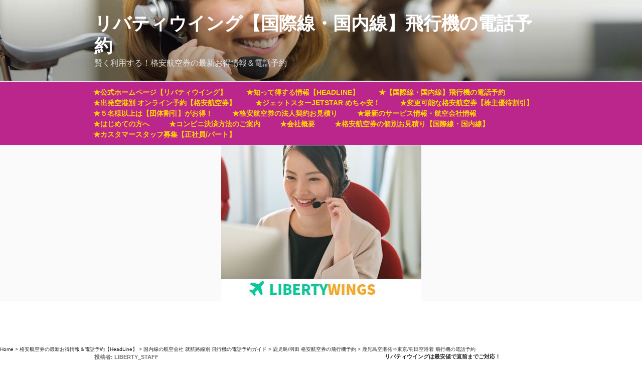

--- FILE ---
content_type: text/html; charset=UTF-8
request_url: https://www.libertywings.jp/koj-hnd-discount-tickets/
body_size: 43883
content:
<!DOCTYPE html>
<html dir="ltr" lang="ja" class="no-js no-svg">
<head>
<meta charset="UTF-8">
<meta name="viewport" content="width=device-width, initial-scale=1">
<link rel="profile" href="https://gmpg.org/xfn/11">

<script>(function(html){html.className = html.className.replace(/\bno-js\b/,'js')})(document.documentElement);</script>
<title>鹿児島空港発⇒東京/羽田空港着 飛行機の電話予約 | リバティウイング【国際線・国内線】飛行機の電話予約</title>
	<style>img:is([sizes="auto" i], [sizes^="auto," i]) { contain-intrinsic-size: 3000px 1500px }</style>
	
		<!-- All in One SEO 4.8.7 - aioseo.com -->
	<meta name="description" content="創業27年の安心と信頼！リバティウイングの電話予約ガイドです。鹿児島空港発⇒東京/羽田空港着への飛行機の予約方法や格安航空券料金の比較検索！空港情報・時刻表も表示して料金を見ながらお問合せが可能です。お支払いはクレジット・コンビニ・振込。" />
	<meta name="robots" content="max-snippet:-1, max-image-preview:large, max-video-preview:-1" />
	<meta name="author" content="liberty_staff"/>
	<meta name="google-site-verification" content="KNqIn_oV8m3WgmCCV8-HsITJp3L9LHt2wASyzFNWo9s" />
	<meta name="keywords" content="リバティウイング,格安航空券,飛行機,格安,航空券,空港,航空券 電話予約,時刻表,鹿児島 羽田" />
	<link rel="canonical" href="https://www.libertywings.jp/koj-hnd-discount-tickets/" />
	<meta name="generator" content="All in One SEO (AIOSEO) 4.8.7" />
		<script type="application/ld+json" class="aioseo-schema">
			{"@context":"https:\/\/schema.org","@graph":[{"@type":"Article","@id":"https:\/\/www.libertywings.jp\/koj-hnd-discount-tickets\/#article","name":"\u9e7f\u5150\u5cf6\u7a7a\u6e2f\u767a\u21d2\u6771\u4eac\/\u7fbd\u7530\u7a7a\u6e2f\u7740 \u98db\u884c\u6a5f\u306e\u96fb\u8a71\u4e88\u7d04 | \u30ea\u30d0\u30c6\u30a3\u30a6\u30a4\u30f3\u30b0\u3010\u56fd\u969b\u7dda\u30fb\u56fd\u5185\u7dda\u3011\u98db\u884c\u6a5f\u306e\u96fb\u8a71\u4e88\u7d04","headline":"\u9e7f\u5150\u5cf6\u7a7a\u6e2f\u767a\u21d2\u6771\u4eac\/\u7fbd\u7530\u7a7a\u6e2f\u7740 \u98db\u884c\u6a5f\u306e\u96fb\u8a71\u4e88\u7d04","author":{"@id":"https:\/\/www.libertywings.jp\/author\/liberty911t\/#author"},"publisher":{"@id":"https:\/\/www.libertywings.jp\/#organization"},"image":{"@type":"ImageObject","url":"https:\/\/www.libertywings.jp\/wp-content\/uploads\/2019\/01\/Flight-phone-reservation3.jpg","width":399,"height":310,"caption":"\u822a\u7a7a\u5238 \u96fb\u8a71\u4e88\u7d04"},"datePublished":"2018-11-20T19:40:07+09:00","dateModified":"2024-09-14T06:32:21+09:00","inLanguage":"ja","mainEntityOfPage":{"@id":"https:\/\/www.libertywings.jp\/koj-hnd-discount-tickets\/#webpage"},"isPartOf":{"@id":"https:\/\/www.libertywings.jp\/koj-hnd-discount-tickets\/#webpage"},"articleSection":"\u9e7f\u5150\u5cf6\/\u7fbd\u7530 \u683c\u5b89\u822a\u7a7a\u5238\u306e\u98db\u884c\u6a5f\u4e88\u7d04"},{"@type":"BreadcrumbList","@id":"https:\/\/www.libertywings.jp\/koj-hnd-discount-tickets\/#breadcrumblist","itemListElement":[{"@type":"ListItem","@id":"https:\/\/www.libertywings.jp#listItem","position":1,"name":"\u30db\u30fc\u30e0","item":"https:\/\/www.libertywings.jp","nextItem":{"@type":"ListItem","@id":"https:\/\/www.libertywings.jp\/category\/telephone-reservation-by-airline\/#listItem","name":"\u56fd\u5185\u7dda\u306e\u822a\u7a7a\u4f1a\u793e \u5c31\u822a\u8def\u7dda\u5225 \u98db\u884c\u6a5f\u306e\u96fb\u8a71\u4e88\u7d04\u30ac\u30a4\u30c9"}},{"@type":"ListItem","@id":"https:\/\/www.libertywings.jp\/category\/telephone-reservation-by-airline\/#listItem","position":2,"name":"\u56fd\u5185\u7dda\u306e\u822a\u7a7a\u4f1a\u793e \u5c31\u822a\u8def\u7dda\u5225 \u98db\u884c\u6a5f\u306e\u96fb\u8a71\u4e88\u7d04\u30ac\u30a4\u30c9","item":"https:\/\/www.libertywings.jp\/category\/telephone-reservation-by-airline\/","nextItem":{"@type":"ListItem","@id":"https:\/\/www.libertywings.jp\/category\/telephone-reservation-by-airline\/koj-hnd\/#listItem","name":"\u9e7f\u5150\u5cf6\/\u7fbd\u7530 \u683c\u5b89\u822a\u7a7a\u5238\u306e\u98db\u884c\u6a5f\u4e88\u7d04"},"previousItem":{"@type":"ListItem","@id":"https:\/\/www.libertywings.jp#listItem","name":"\u30db\u30fc\u30e0"}},{"@type":"ListItem","@id":"https:\/\/www.libertywings.jp\/category\/telephone-reservation-by-airline\/koj-hnd\/#listItem","position":3,"name":"\u9e7f\u5150\u5cf6\/\u7fbd\u7530 \u683c\u5b89\u822a\u7a7a\u5238\u306e\u98db\u884c\u6a5f\u4e88\u7d04","item":"https:\/\/www.libertywings.jp\/category\/telephone-reservation-by-airline\/koj-hnd\/","nextItem":{"@type":"ListItem","@id":"https:\/\/www.libertywings.jp\/koj-hnd-discount-tickets\/#listItem","name":"\u9e7f\u5150\u5cf6\u7a7a\u6e2f\u767a\u21d2\u6771\u4eac\/\u7fbd\u7530\u7a7a\u6e2f\u7740 \u98db\u884c\u6a5f\u306e\u96fb\u8a71\u4e88\u7d04"},"previousItem":{"@type":"ListItem","@id":"https:\/\/www.libertywings.jp\/category\/telephone-reservation-by-airline\/#listItem","name":"\u56fd\u5185\u7dda\u306e\u822a\u7a7a\u4f1a\u793e \u5c31\u822a\u8def\u7dda\u5225 \u98db\u884c\u6a5f\u306e\u96fb\u8a71\u4e88\u7d04\u30ac\u30a4\u30c9"}},{"@type":"ListItem","@id":"https:\/\/www.libertywings.jp\/koj-hnd-discount-tickets\/#listItem","position":4,"name":"\u9e7f\u5150\u5cf6\u7a7a\u6e2f\u767a\u21d2\u6771\u4eac\/\u7fbd\u7530\u7a7a\u6e2f\u7740 \u98db\u884c\u6a5f\u306e\u96fb\u8a71\u4e88\u7d04","previousItem":{"@type":"ListItem","@id":"https:\/\/www.libertywings.jp\/category\/telephone-reservation-by-airline\/koj-hnd\/#listItem","name":"\u9e7f\u5150\u5cf6\/\u7fbd\u7530 \u683c\u5b89\u822a\u7a7a\u5238\u306e\u98db\u884c\u6a5f\u4e88\u7d04"}}]},{"@type":"Organization","@id":"https:\/\/www.libertywings.jp\/#organization","name":"\u30ea\u30d0\u30c6\u30a3\u30a6\u30a4\u30f3\u30b0\u3010\u56fd\u969b\u7dda\u30fb\u56fd\u5185\u7dda\u3011\u98db\u884c\u6a5f\u306e\u96fb\u8a71\u4e88\u7d04","description":"\u8ce2\u304f\u5229\u7528\u3059\u308b\uff01\u683c\u5b89\u822a\u7a7a\u5238\u306e\u6700\u65b0\u304a\u5f97\u60c5\u5831\uff06\u96fb\u8a71\u4e88\u7d04","url":"https:\/\/www.libertywings.jp\/","sameAs":["https:\/\/facebook.com\/","https:\/\/x.com\/","https:\/\/instagram.com\/","https:\/\/pinterest.com\/","https:\/\/youtube.com\/","https:\/\/linkedin.com\/in\/"]},{"@type":"Person","@id":"https:\/\/www.libertywings.jp\/author\/liberty911t\/#author","url":"https:\/\/www.libertywings.jp\/author\/liberty911t\/","name":"liberty_staff"},{"@type":"WebPage","@id":"https:\/\/www.libertywings.jp\/koj-hnd-discount-tickets\/#webpage","url":"https:\/\/www.libertywings.jp\/koj-hnd-discount-tickets\/","name":"\u9e7f\u5150\u5cf6\u7a7a\u6e2f\u767a\u21d2\u6771\u4eac\/\u7fbd\u7530\u7a7a\u6e2f\u7740 \u98db\u884c\u6a5f\u306e\u96fb\u8a71\u4e88\u7d04 | \u30ea\u30d0\u30c6\u30a3\u30a6\u30a4\u30f3\u30b0\u3010\u56fd\u969b\u7dda\u30fb\u56fd\u5185\u7dda\u3011\u98db\u884c\u6a5f\u306e\u96fb\u8a71\u4e88\u7d04","description":"\u5275\u696d27\u5e74\u306e\u5b89\u5fc3\u3068\u4fe1\u983c\uff01\u30ea\u30d0\u30c6\u30a3\u30a6\u30a4\u30f3\u30b0\u306e\u96fb\u8a71\u4e88\u7d04\u30ac\u30a4\u30c9\u3067\u3059\u3002\u9e7f\u5150\u5cf6\u7a7a\u6e2f\u767a\u21d2\u6771\u4eac\/\u7fbd\u7530\u7a7a\u6e2f\u7740\u3078\u306e\u98db\u884c\u6a5f\u306e\u4e88\u7d04\u65b9\u6cd5\u3084\u683c\u5b89\u822a\u7a7a\u5238\u6599\u91d1\u306e\u6bd4\u8f03\u691c\u7d22\uff01\u7a7a\u6e2f\u60c5\u5831\u30fb\u6642\u523b\u8868\u3082\u8868\u793a\u3057\u3066\u6599\u91d1\u3092\u898b\u306a\u304c\u3089\u304a\u554f\u5408\u305b\u304c\u53ef\u80fd\u3067\u3059\u3002\u304a\u652f\u6255\u3044\u306f\u30af\u30ec\u30b8\u30c3\u30c8\u30fb\u30b3\u30f3\u30d3\u30cb\u30fb\u632f\u8fbc\u3002","inLanguage":"ja","isPartOf":{"@id":"https:\/\/www.libertywings.jp\/#website"},"breadcrumb":{"@id":"https:\/\/www.libertywings.jp\/koj-hnd-discount-tickets\/#breadcrumblist"},"author":{"@id":"https:\/\/www.libertywings.jp\/author\/liberty911t\/#author"},"creator":{"@id":"https:\/\/www.libertywings.jp\/author\/liberty911t\/#author"},"image":{"@type":"ImageObject","url":"https:\/\/www.libertywings.jp\/wp-content\/uploads\/2019\/01\/Flight-phone-reservation3.jpg","@id":"https:\/\/www.libertywings.jp\/koj-hnd-discount-tickets\/#mainImage","width":399,"height":310,"caption":"\u822a\u7a7a\u5238 \u96fb\u8a71\u4e88\u7d04"},"primaryImageOfPage":{"@id":"https:\/\/www.libertywings.jp\/koj-hnd-discount-tickets\/#mainImage"},"datePublished":"2018-11-20T19:40:07+09:00","dateModified":"2024-09-14T06:32:21+09:00"},{"@type":"WebSite","@id":"https:\/\/www.libertywings.jp\/#website","url":"https:\/\/www.libertywings.jp\/","name":"\u30ea\u30d0\u30c6\u30a3\u30a6\u30a4\u30f3\u30b0\u3010\u56fd\u969b\u7dda\u30fb\u56fd\u5185\u7dda\u3011\u98db\u884c\u6a5f\u306e\u96fb\u8a71\u4e88\u7d04","description":"\u8ce2\u304f\u5229\u7528\u3059\u308b\uff01\u683c\u5b89\u822a\u7a7a\u5238\u306e\u6700\u65b0\u304a\u5f97\u60c5\u5831\uff06\u96fb\u8a71\u4e88\u7d04","inLanguage":"ja","publisher":{"@id":"https:\/\/www.libertywings.jp\/#organization"}}]}
		</script>
		<!-- All in One SEO -->

<link rel='dns-prefetch' href='//www.google.com' />
<link href='//hb.wpmucdn.com' rel='preconnect' />
<link rel="alternate" type="application/rss+xml" title="リバティウイング【国際線・国内線】飛行機の電話予約 &raquo; フィード" href="https://www.libertywings.jp/feed/" />
<link rel="alternate" type="application/rss+xml" title="リバティウイング【国際線・国内線】飛行機の電話予約 &raquo; コメントフィード" href="https://www.libertywings.jp/comments/feed/" />
<link rel='stylesheet' id='wp-block-library-css' href='https://www.libertywings.jp/wp-content/plugins/gutenberg/build/block-library/style.css?ver=21.6.0' media='all' />
<link rel='stylesheet' id='wp-block-library-theme-css' href='https://www.libertywings.jp/wp-content/plugins/gutenberg/build/block-library/theme.css?ver=21.6.0' media='all' />
<style id='classic-theme-styles-inline-css'>
/*! This file is auto-generated */
.wp-block-button__link{color:#fff;background-color:#32373c;border-radius:9999px;box-shadow:none;text-decoration:none;padding:calc(.667em + 2px) calc(1.333em + 2px);font-size:1.125em}.wp-block-file__button{background:#32373c;color:#fff;text-decoration:none}
</style>
<style id='global-styles-inline-css'>
:root{--wp--preset--aspect-ratio--square: 1;--wp--preset--aspect-ratio--4-3: 4/3;--wp--preset--aspect-ratio--3-4: 3/4;--wp--preset--aspect-ratio--3-2: 3/2;--wp--preset--aspect-ratio--2-3: 2/3;--wp--preset--aspect-ratio--16-9: 16/9;--wp--preset--aspect-ratio--9-16: 9/16;--wp--preset--color--black: #000000;--wp--preset--color--cyan-bluish-gray: #abb8c3;--wp--preset--color--white: #ffffff;--wp--preset--color--pale-pink: #f78da7;--wp--preset--color--vivid-red: #cf2e2e;--wp--preset--color--luminous-vivid-orange: #ff6900;--wp--preset--color--luminous-vivid-amber: #fcb900;--wp--preset--color--light-green-cyan: #7bdcb5;--wp--preset--color--vivid-green-cyan: #00d084;--wp--preset--color--pale-cyan-blue: #8ed1fc;--wp--preset--color--vivid-cyan-blue: #0693e3;--wp--preset--color--vivid-purple: #9b51e0;--wp--preset--gradient--vivid-cyan-blue-to-vivid-purple: linear-gradient(135deg,rgb(6,147,227) 0%,rgb(155,81,224) 100%);--wp--preset--gradient--light-green-cyan-to-vivid-green-cyan: linear-gradient(135deg,rgb(122,220,180) 0%,rgb(0,208,130) 100%);--wp--preset--gradient--luminous-vivid-amber-to-luminous-vivid-orange: linear-gradient(135deg,rgb(252,185,0) 0%,rgb(255,105,0) 100%);--wp--preset--gradient--luminous-vivid-orange-to-vivid-red: linear-gradient(135deg,rgb(255,105,0) 0%,rgb(207,46,46) 100%);--wp--preset--gradient--very-light-gray-to-cyan-bluish-gray: linear-gradient(135deg,rgb(238,238,238) 0%,rgb(169,184,195) 100%);--wp--preset--gradient--cool-to-warm-spectrum: linear-gradient(135deg,rgb(74,234,220) 0%,rgb(151,120,209) 20%,rgb(207,42,186) 40%,rgb(238,44,130) 60%,rgb(251,105,98) 80%,rgb(254,248,76) 100%);--wp--preset--gradient--blush-light-purple: linear-gradient(135deg,rgb(255,206,236) 0%,rgb(152,150,240) 100%);--wp--preset--gradient--blush-bordeaux: linear-gradient(135deg,rgb(254,205,165) 0%,rgb(254,45,45) 50%,rgb(107,0,62) 100%);--wp--preset--gradient--luminous-dusk: linear-gradient(135deg,rgb(255,203,112) 0%,rgb(199,81,192) 50%,rgb(65,88,208) 100%);--wp--preset--gradient--pale-ocean: linear-gradient(135deg,rgb(255,245,203) 0%,rgb(182,227,212) 50%,rgb(51,167,181) 100%);--wp--preset--gradient--electric-grass: linear-gradient(135deg,rgb(202,248,128) 0%,rgb(113,206,126) 100%);--wp--preset--gradient--midnight: linear-gradient(135deg,rgb(2,3,129) 0%,rgb(40,116,252) 100%);--wp--preset--font-size--small: 13px;--wp--preset--font-size--medium: 20px;--wp--preset--font-size--large: 36px;--wp--preset--font-size--x-large: 42px;--wp--preset--spacing--20: 0.44rem;--wp--preset--spacing--30: 0.67rem;--wp--preset--spacing--40: 1rem;--wp--preset--spacing--50: 1.5rem;--wp--preset--spacing--60: 2.25rem;--wp--preset--spacing--70: 3.38rem;--wp--preset--spacing--80: 5.06rem;--wp--preset--shadow--natural: 6px 6px 9px rgba(0, 0, 0, 0.2);--wp--preset--shadow--deep: 12px 12px 50px rgba(0, 0, 0, 0.4);--wp--preset--shadow--sharp: 6px 6px 0px rgba(0, 0, 0, 0.2);--wp--preset--shadow--outlined: 6px 6px 0px -3px rgb(255, 255, 255), 6px 6px rgb(0, 0, 0);--wp--preset--shadow--crisp: 6px 6px 0px rgb(0, 0, 0);}:where(.is-layout-flex){gap: 0.5em;}:where(.is-layout-grid){gap: 0.5em;}body .is-layout-flex{display: flex;}.is-layout-flex{flex-wrap: wrap;align-items: center;}.is-layout-flex > :is(*, div){margin: 0;}body .is-layout-grid{display: grid;}.is-layout-grid > :is(*, div){margin: 0;}:where(.wp-block-columns.is-layout-flex){gap: 2em;}:where(.wp-block-columns.is-layout-grid){gap: 2em;}:where(.wp-block-post-template.is-layout-flex){gap: 1.25em;}:where(.wp-block-post-template.is-layout-grid){gap: 1.25em;}.has-black-color{color: var(--wp--preset--color--black) !important;}.has-cyan-bluish-gray-color{color: var(--wp--preset--color--cyan-bluish-gray) !important;}.has-white-color{color: var(--wp--preset--color--white) !important;}.has-pale-pink-color{color: var(--wp--preset--color--pale-pink) !important;}.has-vivid-red-color{color: var(--wp--preset--color--vivid-red) !important;}.has-luminous-vivid-orange-color{color: var(--wp--preset--color--luminous-vivid-orange) !important;}.has-luminous-vivid-amber-color{color: var(--wp--preset--color--luminous-vivid-amber) !important;}.has-light-green-cyan-color{color: var(--wp--preset--color--light-green-cyan) !important;}.has-vivid-green-cyan-color{color: var(--wp--preset--color--vivid-green-cyan) !important;}.has-pale-cyan-blue-color{color: var(--wp--preset--color--pale-cyan-blue) !important;}.has-vivid-cyan-blue-color{color: var(--wp--preset--color--vivid-cyan-blue) !important;}.has-vivid-purple-color{color: var(--wp--preset--color--vivid-purple) !important;}.has-black-background-color{background-color: var(--wp--preset--color--black) !important;}.has-cyan-bluish-gray-background-color{background-color: var(--wp--preset--color--cyan-bluish-gray) !important;}.has-white-background-color{background-color: var(--wp--preset--color--white) !important;}.has-pale-pink-background-color{background-color: var(--wp--preset--color--pale-pink) !important;}.has-vivid-red-background-color{background-color: var(--wp--preset--color--vivid-red) !important;}.has-luminous-vivid-orange-background-color{background-color: var(--wp--preset--color--luminous-vivid-orange) !important;}.has-luminous-vivid-amber-background-color{background-color: var(--wp--preset--color--luminous-vivid-amber) !important;}.has-light-green-cyan-background-color{background-color: var(--wp--preset--color--light-green-cyan) !important;}.has-vivid-green-cyan-background-color{background-color: var(--wp--preset--color--vivid-green-cyan) !important;}.has-pale-cyan-blue-background-color{background-color: var(--wp--preset--color--pale-cyan-blue) !important;}.has-vivid-cyan-blue-background-color{background-color: var(--wp--preset--color--vivid-cyan-blue) !important;}.has-vivid-purple-background-color{background-color: var(--wp--preset--color--vivid-purple) !important;}.has-black-border-color{border-color: var(--wp--preset--color--black) !important;}.has-cyan-bluish-gray-border-color{border-color: var(--wp--preset--color--cyan-bluish-gray) !important;}.has-white-border-color{border-color: var(--wp--preset--color--white) !important;}.has-pale-pink-border-color{border-color: var(--wp--preset--color--pale-pink) !important;}.has-vivid-red-border-color{border-color: var(--wp--preset--color--vivid-red) !important;}.has-luminous-vivid-orange-border-color{border-color: var(--wp--preset--color--luminous-vivid-orange) !important;}.has-luminous-vivid-amber-border-color{border-color: var(--wp--preset--color--luminous-vivid-amber) !important;}.has-light-green-cyan-border-color{border-color: var(--wp--preset--color--light-green-cyan) !important;}.has-vivid-green-cyan-border-color{border-color: var(--wp--preset--color--vivid-green-cyan) !important;}.has-pale-cyan-blue-border-color{border-color: var(--wp--preset--color--pale-cyan-blue) !important;}.has-vivid-cyan-blue-border-color{border-color: var(--wp--preset--color--vivid-cyan-blue) !important;}.has-vivid-purple-border-color{border-color: var(--wp--preset--color--vivid-purple) !important;}.has-vivid-cyan-blue-to-vivid-purple-gradient-background{background: var(--wp--preset--gradient--vivid-cyan-blue-to-vivid-purple) !important;}.has-light-green-cyan-to-vivid-green-cyan-gradient-background{background: var(--wp--preset--gradient--light-green-cyan-to-vivid-green-cyan) !important;}.has-luminous-vivid-amber-to-luminous-vivid-orange-gradient-background{background: var(--wp--preset--gradient--luminous-vivid-amber-to-luminous-vivid-orange) !important;}.has-luminous-vivid-orange-to-vivid-red-gradient-background{background: var(--wp--preset--gradient--luminous-vivid-orange-to-vivid-red) !important;}.has-very-light-gray-to-cyan-bluish-gray-gradient-background{background: var(--wp--preset--gradient--very-light-gray-to-cyan-bluish-gray) !important;}.has-cool-to-warm-spectrum-gradient-background{background: var(--wp--preset--gradient--cool-to-warm-spectrum) !important;}.has-blush-light-purple-gradient-background{background: var(--wp--preset--gradient--blush-light-purple) !important;}.has-blush-bordeaux-gradient-background{background: var(--wp--preset--gradient--blush-bordeaux) !important;}.has-luminous-dusk-gradient-background{background: var(--wp--preset--gradient--luminous-dusk) !important;}.has-pale-ocean-gradient-background{background: var(--wp--preset--gradient--pale-ocean) !important;}.has-electric-grass-gradient-background{background: var(--wp--preset--gradient--electric-grass) !important;}.has-midnight-gradient-background{background: var(--wp--preset--gradient--midnight) !important;}.has-small-font-size{font-size: var(--wp--preset--font-size--small) !important;}.has-medium-font-size{font-size: var(--wp--preset--font-size--medium) !important;}.has-large-font-size{font-size: var(--wp--preset--font-size--large) !important;}.has-x-large-font-size{font-size: var(--wp--preset--font-size--x-large) !important;}
:where(.wp-block-columns.is-layout-flex){gap: 2em;}:where(.wp-block-columns.is-layout-grid){gap: 2em;}
:root :where(.wp-block-pullquote){font-size: 1.5em;line-height: 1.6;}
:where(.wp-block-post-template.is-layout-flex){gap: 1.25em;}:where(.wp-block-post-template.is-layout-grid){gap: 1.25em;}
</style>
<link rel='stylesheet' id='wp-show-posts-css' href='https://www.libertywings.jp/wp-content/plugins/wp-show-posts/css/wp-show-posts-min.css?ver=1.1.6' media='all' />
<link rel='stylesheet' id='parent-style-css' href='https://www.libertywings.jp/wp-content/themes/twentyseventeen/style.css?ver=6.8.3' media='all' />
<link rel='stylesheet' id='twentyseventeen-style-css' href='https://www.libertywings.jp/wp-content/themes/twentyseventeen-child2/style.css?ver=20250415' media='all' />
<link rel='stylesheet' id='twentyseventeen-block-style-css' href='https://www.libertywings.jp/wp-content/themes/twentyseventeen-child2/assets/css/blocks.css?ver=20240729' media='all' />
<script src="https://www.libertywings.jp/wp-includes/js/jquery/jquery.min.js?ver=3.7.1" id="jquery-core-js"></script>
<script src="https://www.libertywings.jp/wp-includes/js/jquery/jquery-migrate.min.js?ver=3.4.1" id="jquery-migrate-js"></script>
<script id="twentyseventeen-global-js-extra">
var twentyseventeenScreenReaderText = {"quote":"<svg class=\"icon icon-quote-right\" aria-hidden=\"true\" role=\"img\"> <use href=\"#icon-quote-right\" xlink:href=\"#icon-quote-right\"><\/use> <\/svg>","expand":"\u30b5\u30d6\u30e1\u30cb\u30e5\u30fc\u3092\u5c55\u958b","collapse":"\u30b5\u30d6\u30e1\u30cb\u30e5\u30fc\u3092\u9589\u3058\u308b","icon":"<svg class=\"icon icon-angle-down\" aria-hidden=\"true\" role=\"img\"> <use href=\"#icon-angle-down\" xlink:href=\"#icon-angle-down\"><\/use> <span class=\"svg-fallback icon-angle-down\"><\/span><\/svg>"};
</script>
<script src="https://www.libertywings.jp/wp-content/themes/twentyseventeen-child2/assets/js/global.js?ver=20211130" id="twentyseventeen-global-js" defer data-wp-strategy="defer"></script>
<script src="https://www.libertywings.jp/wp-content/themes/twentyseventeen-child2/assets/js/navigation.js?ver=20210122" id="twentyseventeen-navigation-js" defer data-wp-strategy="defer"></script>
<link rel="https://api.w.org/" href="https://www.libertywings.jp/wp-json/" /><link rel="alternate" title="JSON" type="application/json" href="https://www.libertywings.jp/wp-json/wp/v2/posts/358" /><link rel="EditURI" type="application/rsd+xml" title="RSD" href="https://www.libertywings.jp/xmlrpc.php?rsd" />
<meta name="generator" content="WordPress 6.8.3" />
<link rel='shortlink' href='https://www.libertywings.jp/?p=358' />
<link rel="alternate" title="oEmbed (JSON)" type="application/json+oembed" href="https://www.libertywings.jp/wp-json/oembed/1.0/embed?url=https%3A%2F%2Fwww.libertywings.jp%2Fkoj-hnd-discount-tickets%2F" />
<link rel="alternate" title="oEmbed (XML)" type="text/xml+oembed" href="https://www.libertywings.jp/wp-json/oembed/1.0/embed?url=https%3A%2F%2Fwww.libertywings.jp%2Fkoj-hnd-discount-tickets%2F&#038;format=xml" />
<style type="text/css">.broken_link, a.broken_link {
	text-decoration: line-through;
}</style><link rel="icon" href="https://www.libertywings.jp/wp-content/uploads/2018/11/cropped-cropped-rogo-4-32x32.gif" sizes="32x32" />
<link rel="icon" href="https://www.libertywings.jp/wp-content/uploads/2018/11/cropped-cropped-rogo-4-192x192.gif" sizes="192x192" />
<link rel="apple-touch-icon" href="https://www.libertywings.jp/wp-content/uploads/2018/11/cropped-cropped-rogo-4-180x180.gif" />
<meta name="msapplication-TileImage" content="https://www.libertywings.jp/wp-content/uploads/2018/11/cropped-cropped-rogo-4-270x270.gif" />
		<style id="wp-custom-css">
			.menu-toggle{
	color:#FFD700;
}
.dropdown-toggle {
	background: #bb268c;
}
.navigation-top {
	background: #bb268c;	
}
.navigation-top .toggled-on .menu{background: #bb268c;
}
.navigation-top .toggled-on .menu{color:#FFD700;
}

.site-header .navigation-top .menu-scroll-down{color:#FFD700;
}

#nav {
  list-style: none;
  overflow: hidden;
}
 
#nav li {
  width: 250px;
  text-align: center;
  background-color: #00885a;
  float: left;
  height: 50px;
  line-height: 50px;
  margin-right: 6px;
}
 
#nav li a {
  text-decoration: none;
  color: #fff;
  font-weight: bold;
  padding: 10px;
}

#nav {
  list-style: none;
}
 
#nav li {
  width: 250px;
  text-align: center;
  background-color: #00885a;
  display: inline-block;
}
 
#nav li a {
  text-decoration: none;
  color: #ffffff;
  font-weight: bold;
}		</style>
		<style id="sccss">.date.updated {
display: none;
}

.post-meta.list-inline {
display: none;
}
</style></head>

<body data-rsssl=1 class="wp-singular post-template-default single single-post postid-358 single-format-standard wp-embed-responsive wp-theme-twentyseventeen wp-child-theme-twentyseventeen-child2 has-header-image has-sidebar colors-light">
<div id="page" class="site">
	<a class="skip-link screen-reader-text" href="#content">コンテンツへスキップ</a>

	<header id="masthead" class="site-header" role="banner">

		<div class="custom-header">

		<div class="custom-header-media">
			<div id="wp-custom-header" class="wp-custom-header"><img src="https://www.libertywings.jp/wp-content/uploads/2018/11/cropped-cropped-homepage-slider-1-3-4.jpg" width="2000" height="1200" alt="" srcset="https://www.libertywings.jp/wp-content/uploads/2018/11/cropped-cropped-homepage-slider-1-3-4.jpg 2000w, https://www.libertywings.jp/wp-content/uploads/2018/11/cropped-cropped-homepage-slider-1-3-4-300x180.jpg 300w, https://www.libertywings.jp/wp-content/uploads/2018/11/cropped-cropped-homepage-slider-1-3-4-768x461.jpg 768w, https://www.libertywings.jp/wp-content/uploads/2018/11/cropped-cropped-homepage-slider-1-3-4-1024x614.jpg 1024w" sizes="(max-width: 767px) 200vw, 100vw" decoding="async" fetchpriority="high" /></div>		</div>

	<div class="site-branding">
	<div class="wrap">

		
		<div class="site-branding-text">
							<p class="site-title"><a href="https://www.libertywings.jp/" rel="home">リバティウイング【国際線・国内線】飛行機の電話予約</a></p>
			
							<p class="site-description">賢く利用する！格安航空券の最新お得情報＆電話予約</p>
					</div><!-- .site-branding-text -->

		
	</div><!-- .wrap -->
</div><!-- .site-branding -->

</div><!-- .custom-header -->

					<div class="navigation-top">
				<div class="wrap">
					<nav id="site-navigation" class="main-navigation" role="navigation" aria-label="トップメニュー">
	<button class="menu-toggle" aria-controls="top-menu" aria-expanded="false">
		<svg class="icon icon-bars" aria-hidden="true" role="img"> <use href="#icon-bars" xlink:href="#icon-bars"></use> </svg><svg class="icon icon-close" aria-hidden="true" role="img"> <use href="#icon-close" xlink:href="#icon-close"></use> </svg>メニュー	</button>

	<div class="menu-%e3%83%88%e3%83%83%e3%83%97%e3%83%a1%e3%83%8b%e3%83%a5%e3%83%bc-container"><ul id="top-menu" class="menu"><li id="menu-item-89" class="menu-item menu-item-type-custom menu-item-object-custom menu-item-89"><a target="_blank" href="https://www.libertywings.co.jp">★公式ホームページ【リバティウイング】</a></li>
<li id="menu-item-90" class="menu-item menu-item-type-custom menu-item-object-custom menu-item-90"><a target="_blank" href="https://www.libertywings.jp/discount-ticket-informationheadline/">★知って得する情報【HEADLINE】</a></li>
<li id="menu-item-116" class="menu-item menu-item-type-post_type menu-item-object-page menu-item-home menu-item-116"><a target="_blank" href="https://www.libertywings.jp/">★【国際線・国内線】飛行機の電話予約</a></li>
<li id="menu-item-10995" class="menu-item menu-item-type-custom menu-item-object-custom menu-item-10995"><a target="_blank" href="https://www.libertywings.co.jp/airticket/">★出発空港別 オンライン予約【格安航空券】</a></li>
<li id="menu-item-12977" class="menu-item menu-item-type-custom menu-item-object-custom menu-item-12977"><a target="_blank" href="https://www.libertywings.co.jp/airticket/jetstar-hp/">★ジェットスターJETSTAR めちゃ安！</a></li>
<li id="menu-item-14365" class="menu-item menu-item-type-custom menu-item-object-custom menu-item-14365"><a target="_blank" href="https://www.libertywings.co.jp/airticket/sfguide/">★変更可能な格安航空券【株主優待割引】</a></li>
<li id="menu-item-14359" class="menu-item menu-item-type-custom menu-item-object-custom menu-item-14359"><a target="_blank" href="https://www.libertywings.co.jp/airticket/gt/">★５名様以上は【団体割引】がお得！</a></li>
<li id="menu-item-14360" class="menu-item menu-item-type-custom menu-item-object-custom menu-item-14360"><a target="_blank" href="https://www.libertywings.co.jp/airticket/co/">★格安航空券の法人契約お見積り</a></li>
<li id="menu-item-10996" class="menu-item menu-item-type-custom menu-item-object-custom menu-item-10996"><a target="_blank" href="https://www.libertywings.co.jp/airticket/news/">★最新のサービス情報・航空会社情報</a></li>
<li id="menu-item-10998" class="menu-item menu-item-type-custom menu-item-object-custom menu-item-10998"><a target="_blank" href="https://www.libertywings.co.jp/beginner.html">★はじめての方へ</a></li>
<li id="menu-item-14366" class="menu-item menu-item-type-custom menu-item-object-custom menu-item-14366"><a target="_blank" href="https://www.libertywings.co.jp/airticket/css/">★コンビニ決済方法のご案内</a></li>
<li id="menu-item-10997" class="menu-item menu-item-type-custom menu-item-object-custom menu-item-10997"><a target="_blank" href="https://www.libertywings.co.jp/company.html">★会社概要</a></li>
<li id="menu-item-14368" class="menu-item menu-item-type-custom menu-item-object-custom menu-item-14368"><a target="_blank" href="https://www.libertywings.co.jp/airticket/request/">★格安航空券の個別お見積り【国際線・国内線】</a></li>
<li id="menu-item-14385" class="menu-item menu-item-type-custom menu-item-object-custom menu-item-14385"><a target="_blank" href="https://www.libertywings.co.jp/airticket/kyuujin/">★カスタマースタッフ募集【正社員/パート】</a></li>
</ul></div>
	</nav><!-- #site-navigation -->
				</div><!-- .wrap -->
			</div><!-- .navigation-top -->
		
	</header><!-- #masthead -->

	<div class="single-featured-image-header"><img width="399" height="310" src="https://www.libertywings.jp/wp-content/uploads/2019/01/Flight-phone-reservation3.jpg" class="attachment-twentyseventeen-featured-image size-twentyseventeen-featured-image wp-post-image" alt="航空券 電話予約" decoding="async" srcset="https://www.libertywings.jp/wp-content/uploads/2019/01/Flight-phone-reservation3.jpg 399w, https://www.libertywings.jp/wp-content/uploads/2019/01/Flight-phone-reservation3-300x233.jpg 300w" sizes="100vw" /></div><!-- .single-featured-image-header -->
	<div class="site-content-contain">
		<div id="content" class="site-content">
<div class="breadcrumbs">
    <!-- Breadcrumb NavXT 7.4.1 -->
<span property="itemListElement" typeof="ListItem"><a property="item" typeof="WebPage" title="Go to リバティウイング【国際線・国内線】飛行機の電話予約." href="https://www.libertywings.jp" class="home"><span property="name">Home</span></a><meta property="position" content="1"></span> &gt; <span property="itemListElement" typeof="ListItem"><a property="item" typeof="WebPage" title="Go to 格安航空券の最新お得情報＆電話予約【HeadLine】." href="https://www.libertywings.jp/discount-ticket-informationheadline/" class="post-root post post-post"><span property="name">格安航空券の最新お得情報＆電話予約【HeadLine】</span></a><meta property="position" content="2"></span> &gt; <span property="itemListElement" typeof="ListItem"><a property="item" typeof="WebPage" title="Go to the 国内線の航空会社 就航路線別 飛行機の電話予約ガイド category archives." href="https://www.libertywings.jp/category/telephone-reservation-by-airline/" class="taxonomy category"><span property="name">国内線の航空会社 就航路線別 飛行機の電話予約ガイド</span></a><meta property="position" content="3"></span> &gt; <span property="itemListElement" typeof="ListItem"><a property="item" typeof="WebPage" title="Go to the 鹿児島/羽田 格安航空券の飛行機予約 category archives." href="https://www.libertywings.jp/category/telephone-reservation-by-airline/koj-hnd/" class="taxonomy category"><span property="name">鹿児島/羽田 格安航空券の飛行機予約</span></a><meta property="position" content="4"></span> &gt; <span class="post post-post current-item">鹿児島空港発⇒東京/羽田空港着 飛行機の電話予約</span></div>
<div class="wrap">
	<div id="primary" class="content-area">
		<main id="main" class="site-main" role="main">

			
<article id="post-358" class="post-358 post type-post status-publish format-standard has-post-thumbnail hentry category-koj-hnd">
		<header class="entry-header">
		<div class="entry-meta"><span class="posted-on"><span class="screen-reader-text">投稿日:</span> <a href="https://www.libertywings.jp/koj-hnd-discount-tickets/" rel="bookmark"><time class="entry-date published" datetime="2018-11-20T19:40:07+09:00"></time><time class="updated" datetime="2024-09-14T06:32:21+09:00"></time></a></span><span class="byline"> 投稿者: <span class="author vcard"><a class="url fn n" href="https://www.libertywings.jp/author/liberty911t/">liberty_staff</a></span></span></div><!-- .entry-meta --><h1 class="entry-title">鹿児島空港発⇒東京/羽田空港着 飛行機の電話予約</h1>	</header><!-- .entry-header -->

	
	<div class="entry-content">
		
<figure class="wp-block-image is-resized"><img loading="lazy" decoding="async" src="https://www.libertywings.jp/wp-content/uploads/2018/12/hikouki.jpeg" alt="" class="wp-image-6426" width="614" height="393" srcset="https://www.libertywings.jp/wp-content/uploads/2018/12/hikouki.jpeg 531w, https://www.libertywings.jp/wp-content/uploads/2018/12/hikouki-300x192.jpeg 300w" sizes="auto, (max-width: 614px) 100vw, 614px" /></figure>



<h2 class="wp-block-heading">鹿児島空港⇒羽田空港  飛行機チケット予約について</h2>



<p>鹿児島から羽田への飛行機予約方法や格安航空券料金をご案内致します。併せて空港施設情報・空港アクセスなどや発着地の天候・気温など付随する「聞きたい」・「知りたい」<a rel="noreferrer noopener" aria-label="鹿児島 羽田の飛行機時刻表や格安航空券料金をご案内致します。併せて空港施設情報・空港アクセスなどや発着地の天候・気温など付随する「聞きたい」・「知りたい」リバティウイングお得情報を発信します。 (新しいタブで開く)" href="https://www.libertywings.co.jp/" target="_blank">リバティウイング</a>お得情報を発信します。</p>



<ul id="nav">
        <li><a href="https://www.libertywings.jp/airline-telbooking/" target="_blank" rel="noopener noreferrer">【出発空港別 電話予約 TOP】</a></li>
        <li><a href="https://www.libertywings.co.jp/" target="_blank" rel="noopener noreferrer">公式HP:リバティウイング</a></li>
    </ul>



<h3 class="wp-block-heading">飛行機空席状況・航空時刻表</h3>



<p>現在の空席状況やフライトスケジュールがご覧頂けます。また、航空会社の料金比較も出来ますので最安値でオンライン・電話予約が可能です。</p>



<figure><iframe loading="lazy" src="?departure=KOJ&amp;destination=HND" allowfullscreen="" width="1300" height="850"></iframe></figure>



<figure class="wp-block-image"><img loading="lazy" decoding="async" width="381" height="132" src="https://www.libertywings.jp/wp-content/uploads/2018/11/JALANA.jpg" alt="" class="wp-image-141" srcset="https://www.libertywings.jp/wp-content/uploads/2018/11/JALANA.jpg 381w, https://www.libertywings.jp/wp-content/uploads/2018/11/JALANA-300x104.jpg 300w" sizes="auto, (max-width: 381px) 100vw, 381px" /></figure>



<h3 class="wp-block-heading">JAL日本航空・ANA全日空の往復格安航空券 ＜domitoryplan＞ご搭乗7日前まで受付！めちゃ安い！プラン</h3>



<p>往復限定の航空券となります。【往復共通の航空会社】<br>席に限りがございますので、航空会社へ問合せ後のご回答となります。 オンライン予約申込が可能です。 【ご希望の宿泊手配も可能です。】</p>



<h3 class="wp-block-heading">飛行機空席状況・航空時刻表 <br>＜domitoryplan＞ </h3>



<p>現在の空席状況やフライトスケジュールがご覧頂けます。また、JAL日本航空・ANA全日空の料金比較も出来ますので最安値でオンライン・電話予約が可能です。</p>



<figure><iframe loading="lazy" src="?departure=KOJ&amp;destination=HND" allowfullscreen="" width="1300" height="1050"></iframe></figure>



092-554-3155【平日：10:00～19:00】「電話マーク」をタップ！
<a href="tel:0925543155"><img decoding="async" src="https://www.libertywings.co.jp/airticket/wp-content/uploads/2019/03/tel_mk.png"></a>



<p class="has-text-color has-vivid-red-color">電話マークをタップ時に「このWEBサイトから自動的に電話をかけることは・・・」と出る場合「safari」仕様ですので[許可]をお選び下さい。PC・タブレットをご利用のお客様はお手数をお掛け致しますが上記までコール下さい＜コールセンター＞10:00～19:00</p>



<p class="has-background has-pale-cyan-blue-background-color">【その他のお得情報】</p>



<p></p>



<ul id="nav">
        <li><a href="https://www.libertywings.jp/ana-koj-hnd-discount-tickets-info/" target="_blank" rel="noopener noreferrer">ANA格安航空券</a></li>
        <li><a href="https://www.libertywings.jp/jal-koj-hnd-discount-tickets-info/" target="_blank" rel="noopener noreferrer">JAL格安航空券</a></li>
    </ul>







<div class="wp-block-button"><a class="wp-block-button__link has-text-color has-very-dark-gray-color has-background has-pale-cyan-blue-background-color" href="https://www.libertywings.co.jp">格安航空券 全国路線はコチラ</a></div>



<p class="has-background has-very-light-gray-background-color"> 飛行機の予約につきまして、「航空チケット」の割引運賃の詳細は <br><a rel="noreferrer noopener" href="https://www.libertywings.jp/jal-waribiki/" target="_blank">JAL日本航空の割引運賃</a>と<a rel="noreferrer noopener" href="https://www.libertywings.jp/ana-waribiki/" target="_blank">ANA全日空の割引運賃</a>についての詳しいガイド をご覧下さい。お申込につきましては弊社オンライン予約と<a href="https://www.libertywings.jp/flight-phone-reservation/" target="_blank" rel="noreferrer noopener" aria-label="電話予約 (新しいタブで開く)">電話予約</a>が可能です。下記からお申込頂けますので、是非、格安航空券を比較検索願います。<br>なお、★<a rel="noreferrer noopener" href="https://www.libertywings.jp/support-handicapped/" target="_blank">お体の不自由なお客様の飛行機 電話予約・メール予約ガイド</a> もご利用下さい。航空会社のご案内：<a rel="noreferrer noopener" href="https://www.libertywings.jp/jal/" target="_blank">日本航空</a>【ＪＡＬ】<a rel="noreferrer noopener" href="https://www.libertywings.jp/ana/" target="_blank">全日空</a>【ＡＮＡ】 </p>



<p class="has-background has-pale-cyan-blue-background-color">【飛行機の予約の詳しい案内は下記をご覧下さい！）</p>



<p></p>



<ul id="nav">
        <li><a href="https://www.libertywings.co.jp/">公式HP:リバティウイング</a></li>
        <li><a href="https://www.libertywings.jp/air-ticket-reservation/">かんたん注文ガイド</a></li>
    </ul>



<p></p>



<ul id="nav">
        <li><a href="https://www.libertywings.jp/ana-koj-hnd-discount-tickets-info/">ANA全日空割引運賃</a></li>
        <li><a href="https://www.libertywings.jp/jal-koj-hnd-discount-tickets-info/">JAL日本航空割引運賃</a></li>
    </ul>



<p></p>



<ul id="nav">
        <li><a href="https://www.libertywings.co.jp/guide.html">ご利用案内</a></li>
    </ul>



<p></p>



<p class="has-background has-light-green-cyan-background-color">【鹿児島空港➡東京/羽田空港】</p>



<figure class="wp-block-image"><img loading="lazy" decoding="async" width="856" height="640" src="https://www.libertywings.jp/wp-content/uploads/2019/02/peagehead.png" alt="" class="wp-image-9954" srcset="https://www.libertywings.jp/wp-content/uploads/2019/02/peagehead.png 856w, https://www.libertywings.jp/wp-content/uploads/2019/02/peagehead-300x224.png 300w, https://www.libertywings.jp/wp-content/uploads/2019/02/peagehead-768x574.png 768w" sizes="auto, (max-width: 767px) 89vw, (max-width: 1000px) 54vw, (max-width: 1071px) 543px, 580px" /></figure>



<h4 class="wp-block-heading">飛行機を賢く利用する！</h4>



<p class="has-background has-pale-cyan-blue-background-color"><a rel="noreferrer noopener" aria-label="格安航空券の選び方や (新しいタブで開く)" href="https://www.libertywings.jp/choose-discount-flights/" target="_blank">格安航空券の選び方</a>や<a rel="noreferrer noopener" aria-label="格安航空券の選び方やJAL日本航空・ANA全日空の格安航空券についてにてご案内しましたように「変更不可能な航空券」が安く、そして出来るだけ早く予約購入した方が料金はお安くなる傾向にあります。「変更出来る航空券」は比較的に料金は高めとなります。詳しくは上記リンクにて「格安航空券購入のコツ」をご確認下さい。今回は各種格安航空券について航空会社ごとにご案内致します。 (新しいタブで開く)" href="https://www.libertywings.jp/jal_ana_choose-discount-flights/" target="_blank">JAL日本航空・ANA全日空の格安航空券について</a>にてご案内しましたように「変更不可能な航空券」が安く、そして出来るだけ早く予約購入した方が料金はお安くなる傾向にあります。「変更出来る航空券」は比較的に料金は高めとなります。詳しくは上記リンクにて「格安航空券購入のコツ」をご確認下さい。今回は各種格安の割引航空券について航空会社ごとにご案内致します。</p>



<h4 class="wp-block-heading">ご予約方法</h4>



<p class="has-background has-pale-cyan-blue-background-color">とても簡単です。下記の格安航空券の最安値比較検索で予約可能です。　ご出発日をご指定頂くだけで片道料金・往復料金が表示され最安値の料金でご注文が可能です。（オンライン受付）また、<a rel="noreferrer noopener" aria-label="とても簡単です。下記の格安航空券の最安値比較検索で予約可能です。　ご出発日をご指定頂くだけで片道料金・往復料金が表示され最安値の料金でご注文が可能です。（オンライン受付）また、格安航空券　電話予約にてもかんたんに注文が可能です。
 (新しいタブで開く)" href="https://www.libertywings.co.jp/customer.html" target="_blank">格安航空券　電話予約</a>にてもかんたんに注文が可能です。<a href="https://www.libertywings.jp/air-ticket-reservation/" target="_blank" rel="noreferrer noopener" aria-label="とても簡単です。下記の格安航空券の最安値比較検索で予約可能です。　ご出発日をご指定頂くだけで片道料金・往復料金が表示され最安値の料金でご注文が可能です。（オンライン受付）また、格安航空券　電話予約にてもかんたんに注文が可能です。電話予約が簡単な理由はコチラ
 (新しいタブで開く)">電話予約が簡単な理由はコチラ</a><br></p>



<h4 class="wp-block-heading">座席指定について</h4>



<p class="has-background has-pale-cyan-blue-background-color">もちろん座席指定も事前に手配が可能です。（事前座席指定枠に空席がある場合に限ります。）</p>



<h4 class="wp-block-heading">マイル加算について</h4>



<p class="has-background has-pale-cyan-blue-background-color">割引運賃の種別により所定のマイルが適用加算されます。</p>



<h4 class="wp-block-heading">お支払い・決済方法について</h4>



<p class="has-background has-pale-cyan-blue-background-color">銀行振込・クレジット・コンビニ（各種お支払いに対応出来ます）</p>



<h4 class="wp-block-heading">電話予約手順（具体版）予約完了まで５分！</h4>



<figure class="wp-block-image"><img loading="lazy" decoding="async" width="1024" height="614" src="https://www.libertywings.jp/wp-content/uploads/2018/11/cropped-homepage-slider-1-3-1024x614.jpg" alt="" class="wp-image-33" srcset="https://www.libertywings.jp/wp-content/uploads/2018/11/cropped-homepage-slider-1-3-1024x614.jpg 1024w, https://www.libertywings.jp/wp-content/uploads/2018/11/cropped-homepage-slider-1-3-300x180.jpg 300w, https://www.libertywings.jp/wp-content/uploads/2018/11/cropped-homepage-slider-1-3-768x461.jpg 768w, https://www.libertywings.jp/wp-content/uploads/2018/11/cropped-homepage-slider-1-3.jpg 2000w" sizes="auto, (max-width: 767px) 89vw, (max-width: 1000px) 54vw, (max-width: 1071px) 543px, 580px" /></figure>



<p><a rel="noreferrer noopener" aria-label="リバティウイング (新しいタブで開く)" href="https://www.libertywings.co.jp/" target="_blank">リバティウイング</a>の一番の魅力は格安航空券の<a href="https://www.libertywings.jp/telephone-booking-discount-flights/" target="_blank" rel="noreferrer noopener" aria-label="電話予約 (新しいタブで開く)">電話予約</a>対応です。今回はその具体的な手順をご案内させて頂きます。なんと！予約完了まで5分です！かんたん電話予約なので、是非、お問合せをお待ちしております。航空券を予約することは「業務目的」であったり「プライベート旅行（ツアー）」であったり色々ですが、「時間をかけずに確実に！そしてお得に！・かんたんに！」これは必須ですよね！どうぞ、お気軽にお問合せください。</p>



<p><strong><a rel="noreferrer noopener" aria-label="知って得する！飛行機なんでも簡単ガイド (新しいタブで開く)" href="https://www.libertywings.jp/airplane-easy-guide/" target="_blank">知って得する！飛行機なんでも簡単ガイド　</a></strong><br>【安心と信頼で創業２６年　格安航空券手配はリバティウイング電話予約で！】</p>



<h3 class="wp-block-heading">電話予約で直前便もご予約ＯＫ！</h3>



<p class="has-background has-very-light-gray-background-color">ご希望の飛行機出発時刻のの９０分前まで予約発券致します。但し、出発までにお支払い完了が必要。<br> 「かんたん」「便利」「手間いらず」の３拍子揃ったカスタマーサービスがご予約を強力サポートします。</p>



<p class="has-background has-pale-pink-background-color">代表番号： <a href="tel:0925543155">092-554-3155</a>（カスタマーサービス）<br>                   お電話によるお問い合わせ、お申込を積極的に受け付けています。　</p>



<p class="has-background has-pale-pink-background-color">平日：10：00～19：00　　【カスタマーサービス】 </p>



<p class="has-background has-pale-cyan-blue-background-color">【その他のお得情報】</p>



<p></p>



<ul id="nav">
        <li><a href="https://www.libertywings.co.jp/airticket/" target="_blank" rel="noopener noreferrer">出発空港別 オンライン予約</a></li>
        <li><a href="https://www.libertywings.jp/telephone-booking-discount-flights/" target="_blank" rel="noopener noreferrer">格安航空券 電話予約</a></li>
    </ul>



<h4 class="wp-block-heading">【格安航空券 比較click】</h4>



<p>
【鹿児島→羽田 リバティウイング格安航空券 比較検索はボタンをclick】

</p>



<p> ご出発希望日で飛行機最安値を比較検索が出来ます。ご予約注文も可能です！ </p>







<div class="wp-block-button"><a class="wp-block-button__link has-text-color has-very-dark-gray-color has-background has-pale-cyan-blue-background-color" href="https://www.libertywings.co.jp">格安航空券 全国路線はコチラ</a></div>



<h3 class="wp-block-heading">鹿児島港発の飛行機 <br>格安航空券の最安値をタイムテーブル表示</h3>



<ul class="wp-block-list"><li>鹿児島空港発⇒東京/羽田空港着</li></ul>



<h4 class="wp-block-heading">鹿児島空港発 <em>→</em> 羽田空港着の時刻表</h4>



<p>出発空港 鹿児島空港</p>



<p>
到着空港 羽田空港
</p>



<p>※実際の内容とは異なる場合がございます</p>



<table class="wp-block-table"><tbody><tr><td>7:30</td><td>→</td><td>9:15</td><td>ソラシドエア&nbsp;72
</td><td>鹿児島⇒東京/羽田</td></tr><tr><td>7:30</td><td>→</td><td>9:15</td><td>全日空&nbsp;3772
</td><td>鹿児島⇒東京/羽田</td></tr><tr><td>7:40</td><td>→</td><td>9:20</td><td>日本航空&nbsp;640
</td><td>鹿児島⇒東京/羽田</td></tr><tr><td>8:05</td><td>→</td><td>9:45</td><td>全日空&nbsp;620
</td><td>鹿児島⇒東京/羽田</td></tr><tr><td>9:10</td><td>→</td><td>10:50</td><td>日本航空&nbsp;642
</td><td>鹿児島⇒東京/羽田</td></tr><tr><td>9:15</td><td>→</td><td>10:55</td><td>全日空&nbsp;622
</td><td>鹿児島⇒東京/羽田</td></tr><tr><td>9:15</td><td>→</td><td>11:00</td><td>スカイマーク&nbsp;302
</td><td>鹿児島⇒東京/羽田</td></tr><tr><td>10:50</td><td>→</td><td>12:30</td><td>日本航空&nbsp;644
</td><td>鹿児島⇒東京/羽田</td></tr><tr><td>10:55</td><td>→</td><td>12:35</td><td>ソラシドエア&nbsp;74
</td><td>鹿児島⇒東京/羽田</td></tr><tr><td>10:55</td><td>→</td><td>12:35</td><td>全日空&nbsp;3774
</td><td>鹿児島⇒東京/羽田</td></tr><tr><td>11:30</td><td>→</td><td>13:15</td><td>スカイマーク&nbsp;304
</td><td>鹿児島⇒東京/羽田</td></tr><tr><td>11:40</td><td>→</td><td>13:20</td><td>全日空&nbsp;624
</td><td>鹿児島⇒東京/羽田</td></tr><tr><td>12:25</td><td>→</td><td>14:05</td><td>ソラシドエア&nbsp;76
</td><td>鹿児島⇒東京/羽田</td></tr><tr><td>12:25</td><td>→</td><td>14:05</td><td>全日空&nbsp;3776
</td><td>鹿児島⇒東京/羽田</td></tr><tr><td>12:35</td><td>→</td><td>14:15</td><td>日本航空&nbsp;646
</td><td>鹿児島⇒東京/羽田</td></tr><tr><td>14:15</td><td>→</td><td>15:55</td><td>日本航空&nbsp;648
</td><td>鹿児島⇒東京/羽田</td></tr><tr><td>14:30</td><td>→</td><td>16:10</td><td>全日空&nbsp;626
</td><td>鹿児島⇒東京/羽田</td></tr><tr><td>14:50</td><td>→</td><td>16:35</td><td>スカイマーク&nbsp;306
</td><td>鹿児島⇒東京/羽田</td></tr><tr><td>15:40</td><td>→</td><td>17:20</td><td>ソラシドエア&nbsp;78
</td><td>鹿児島⇒東京/羽田</td></tr><tr><td>15:40</td><td>→</td><td>17:20</td><td>全日空&nbsp;3778
</td><td>鹿児島⇒東京/羽田</td></tr><tr><td>16:15</td><td>→</td><td>17:55</td><td>日本航空&nbsp;650
</td><td>鹿児島⇒東京/羽田</td></tr><tr><td>16:30</td><td>→</td><td>18:15</td><td>全日空&nbsp;628
</td><td>鹿児島⇒東京/羽田</td></tr><tr><td>17:25</td><td>→</td><td>19:15</td><td>スカイマーク&nbsp;308
</td><td>鹿児島⇒東京/羽田</td></tr><tr><td>18:35</td><td>→</td><td>20:15</td><td>日本航空&nbsp;652
</td><td>鹿児島⇒東京/羽田</td></tr><tr><td>19:20</td><td>→</td><td>21:05</td><td>全日空&nbsp;630
</td><td>鹿児島⇒東京/羽田</td></tr><tr><td>20:25</td><td>→</td><td>22:05</td><td>日本航空&nbsp;654
</td><td>鹿児島⇒東京/羽田</td></tr><tr><td>20:30</td><td>→</td><td>22:15</td><td>ソラシドエア&nbsp;82
</td><td>鹿児島⇒東京/羽田</td></tr><tr><td>20:30</td><td>→</td><td>22:15</td><td>全日空&nbsp;3782
</td><td>鹿児島⇒東京/羽田</td></tr></tbody></table>



<h3 class="wp-block-heading">国内線航空会社別 飛行機 電話予約ガイド<br></h3>



<p> 国内線にて就航している航空会社別に飛行機の電話予約をかんたんに行うガイドです。就航路線ごとに空席状況・航空券の最安値・時刻表が表示されてとても便利です。 <a rel="noreferrer noopener" href="https://www.libertywings.jp/jal/" target="_blank"><strong>日本航空（JAL）</strong></a>、<a rel="noreferrer noopener" href="https://www.libertywings.jp/ana/" target="_blank"><strong>全日空（ANA)</strong></a> <a rel="noreferrer noopener" href="https://www.libertywings.jp/sky/" target="_blank"><strong>スカイマーク(Skymark)</strong></a>、<a rel="noreferrer noopener" href="https://www.libertywings.jp/jjp/" target="_blank"><strong>ジェットスター(Jetstar)</strong></a>、<a rel="noreferrer noopener" href="https://www.libertywings.jp/apj/" target="_blank"><strong>ピーチ航空(Peach)</strong></a>、<a rel="noreferrer noopener" href="https://www.libertywings.jp/sna/" target="_blank"><strong>ソラシドエア（Solaseed Air)</strong></a>、<a rel="noreferrer noopener" href="https://www.libertywings.jp/ado/" target="_blank"><strong>エアドゥ（ＡＩＲＤＯ）</strong></a>、<a rel="noreferrer noopener" href="https://www.libertywings.jp/sfj/" target="_blank"><strong>スターフライヤー（Star Flyer）</strong></a>、<a rel="noreferrer noopener" href="https://www.libertywings.jp/fda/" target="_blank"><strong>フジドリームエアラインズ（FDA）</strong></a>など各航空会社の格安航空券の電話予約の仕方や料金・飛行機の乗り方など詳しくご説明しております。直前割引運賃も対応していますので、急なご出発も対応しています。  </p>



<p style="background-color:#bb268c" class="has-text-color has-background has-very-light-gray-color"><strong><a href="https://www.libertywings.jp/peach-discount-tickets-tel-booking/" target="_blank" rel="noreferrer noopener" aria-label="★LCCピーチ（Peach）便の電話予約ガイドはコチラ！ (新しいタブで開く)">★LCCピーチ（Peach）便の電話予約ガイドはコチラ！</a></strong></p>



<p class="has-text-color has-background has-very-light-gray-color has-luminous-vivid-orange-background-color"><strong><a href="https://www.libertywings.jp/jetstar-discount-tickets-tel-booking/" target="_blank" rel="noreferrer noopener" aria-label="★LCCジェットスター（Jetstar）便の電話予約ガイドはコチラ！ (新しいタブで開く)">★LCCジェットスター（Jetstar）便の電話予約ガイドはコチラ！</a></strong></p>



<p style="background-color:#2139a4" class="has-text-color has-background has-luminous-vivid-amber-color"><strong><a rel="noreferrer noopener" aria-label="★スカイマーク（Skymark）便の電話予約ガイドはコチラ！ (新しいタブで開く)" href="https://www.libertywings.jp/skymark-discount-tickets-tel-booking/" target="_blank">★スカイマーク（Skymark）便の電話予約ガイドはコチラ！</a></strong></p>



<p style="background-color:#a2cb30" class="has-text-color has-background has-very-dark-gray-color"><strong><a rel="noreferrer noopener" aria-label="★ソラシドエア（Solaseed Air）便の電話予約ガイドはコチラ！ (新しいタブで開く)" href="https://www.libertywings.jp/solaseed-discount-tickets-tel-booking/" target="_blank">★ソラシドエア（Solaseed Air）便の電話予約ガイドはコチラ！</a></strong></p>



<p class="has-text-color has-background has-very-dark-gray-color has-pale-cyan-blue-background-color"><strong><a rel="noreferrer noopener" aria-label="★エアドゥ（AIRDO）便の電話予約ガイドはコチラ！ (新しいタブで開く)" href="https://www.libertywings.jp/airdo-discount-tickets-tel-booking/" target="_blank">★エアドゥ（AIRDO）便の電話予約ガイドはコチラ！</a></strong></p>



<p class="has-text-color has-background has-very-light-gray-color has-very-dark-gray-background-color"><a rel="noreferrer noopener" aria-label="★スターフライヤー（Star Flyer）便の電話予約ガイドはコチラ！ (新しいタブで開く)" href="https://www.libertywings.jp/starflyer-tel-booking/" target="_blank"><strong>★スターフライヤー（Star Flyer）便の電話予約ガイドはコチラ！</strong></a></p>



<p class="has-text-color has-background has-very-light-gray-color has-vivid-red-background-color"><a rel="noreferrer noopener" label="★フジドリームエアラインズ（FDA）便の電話予約ガイドはコチラ！ (新しいタブで開く)" href="https://www.libertywings.jp/fda-tel-booking/" target="_blank" class="broken_link"><strong>★フジドリームエアラインズ（FDA）便の電話予約ガイドはコチラ！</strong></a></p>



<p style="background-color:#0c5cd4" class="has-text-color has-background has-very-light-gray-color"><strong><a href="https://www.libertywings.jp/ana-waribiki/" target="_blank" rel="noreferrer noopener" aria-label="★全日空（ANA）便の電話予約ガイドはコチラ！ (新しいタブで開く)">★全日空（ANA）便の電話予約ガイドはコチラ！</a></strong></p>



<p style="background-color:#ca1013" class="has-text-color has-background has-very-light-gray-color"><strong><a href="https://www.libertywings.jp/jal-waribiki/" target="_blank" rel="noreferrer noopener" aria-label="★日本航空（JAL）便の電話予約ガイドはコチラ！ (新しいタブで開く)">★日本航空（JAL）便の電話予約ガイドはコチラ！</a></strong></p>



<h2 class="wp-block-heading">【楽TEL】航空券 電話予約について</h2>



<p> <a href="tel:0925543155">092-554-3155</a></p>



<p>平日：10：00～19：00　　【カスタマーサービス】</p>



<h4 class="wp-block-heading">リバティウイング は旅行会社です。<br></h4>



<p class="has-background has-very-light-gray-background-color">旅行会社ですので、おもに国内の飛行機の手配・宿泊の手配・旅行（ツアー）の手配を主に致しております。ご利用頂くお客様に安心してご購入頂けます。（福岡県知事登録第2種346号・全国旅行業協会正会員として加盟いたしております。）<a href="https://www.libertywings.co.jp/company.html" target="_blank" rel="noreferrer noopener" aria-label="旅行会社ですので、おもに国内の飛行機の手配・宿泊の手配・旅行（ツアー）の手配を主に致しております。ご利用頂くお客様に安心してご購入頂けます。（福岡県知事登録第2種346号・全国旅行業協会正会員として加盟いたしております。）会社概要はコチラ (新しいタブで開く)">会社概要はコチラ</a></p>



<h4 class="wp-block-heading">安心と信頼で創業26年です。</h4>



<p class="has-background has-very-light-gray-background-color">旅行会社として創業致し、設立開業は平成４年６月です。<a href="https://www.libertywings.co.jp/" target="_blank" rel="noreferrer noopener" aria-label="旅行会社として創業致し、設立開業は平成４年６月です。ホームページはコチラ
 (新しいタブで開く)">ホームページはコチラ</a><br></p>



<h4 class="wp-block-heading">電話予約が弊社の一番の魅力です。是非、ご利用下さい。</h4>



<p class="has-background has-very-light-gray-background-color">★飛行機の予約・旅行の手配を直ぐにお問合せされたいお客様は【楽TEL】電話予約からお問合せ下さい。最安値の格安航空券・ツアーを素早くご提案致します。（格安航空会社LCCの手配も行っております）<br>★まずは、料金確認したあと【楽TEL】対応ご希望のお客様は<a href="https://www.libertywings.co.jp/">コチラ(航空券検索へ)</a></p>



<h4 class="wp-block-heading"><a rel="noreferrer noopener" href="https://www.libertywings.jp/air-ticket-reservation/" target="_blank">自信がある理由</a></h4>



<p class="has-background has-very-light-gray-background-color">★２回目以降のご利用（購入）のお客様は電話でご予約【スピード予約（楽ＴＥＬ）】カスタマーサービスをご利用頂けます。</p>



<p class="has-background has-very-light-gray-background-color">　ＰＣ・スマホからの煩わしい登録は必要ございません。お名前だけお伺いする　だけで飛行機のスピード予約が可能です。</p>



<p class="has-background has-very-light-gray-background-color">　お客様のニーズにあった格安航空券を親切丁寧にご案内致します。</p>



<p class="has-background has-very-light-gray-background-color">　１路線のご予約に対して「就航航空会社別」「前後の日程別」「前後便のご提　案」などいくつもの料金券種をご提案致します。</p>



<p class="has-background has-very-light-gray-background-color">　急なご予約もスピード対応致します。もちろん、搭乗手続きのご案内・ご利用　空港のご案内・目的地までのアクセスのご案内など・・お客様の不安と疑問に１００％お答え致します。</p>



<p class="has-background has-very-light-gray-background-color">　弊社は航空券の専門スタッフによる飛行機の電話予約に自信がございます。是非、【楽　TEL】電話予約をご利用頂ければ幸いです。</p>



<p class="has-background has-very-light-gray-background-color">　お客様と【楽TEL】電話予約を通して会話のキャッチボールが出来ます事が何　よりも弊社業務においての喜びであり誇りでもあります。これからもヒューマンコミュニケーションを大切にして電話対応を充実させて参ります。</p>



<p>　本当にいつもご利用賜り感謝申し上げます。                                                          </p>



<p class="has-text-color has-vivid-cyan-blue-color"><a href="https://www.libertywings.jp/telephone-booking-discount-flights/">航空券 電話予約</a>はスピード対応です。</p>



<p>例えば<br></p>



<p class="has-background has-very-light-gray-background-color"> A：往路の航空券と復路の航空券申込人員が違う場合<br>面倒な【往路片道予約登録】＋【復路片道予約登録】は必要ございません。カスタマーサービスまでお声かけ下さい。<br></p>



<p class="has-background has-very-light-gray-background-color">B：スマホ・PC登録が面倒な場合<br>カスタマーサービスまでお声かけ下さい。<br>C：いろんな航空会社の格安航空券を探してほしい。<br>カスタマーサービスまでお声かけ下さい。<br></p>



<p class="has-background has-very-light-gray-background-color">D：インターネットでの購入が不安なので、詳しい説明が聞きたい。<br>カスタマーサービスまでお声かけ下さい。</p>



<p>お客様の不安と疑問に１００％お答え致します。お気軽にお声かけ下さい。<br>                 <a href="tel:0925543155">092-554-3155</a><br>                【楽TEL】航空券・電話予約カスタマーサービス<br>                平日：10：00～19：00</p>



<h4 class="wp-block-heading">鹿児島空港について</h4>



<figure class="wp-block-image"><img loading="lazy" decoding="async" width="275" height="183" src="https://www.libertywings.jp/wp-content/uploads/2019/01/kagoshima.jpg" alt="" class="wp-image-6764"/><figcaption>鹿児島空港ターミナル</figcaption></figure>



<p class="has-background has-very-light-gray-background-color">1932年に鹿児島市営水陸両用飛行場が建設され、1957年に「鹿児島空港（通称：鴨池空港）」が開港いたしました。1972年には、移設し新たに「鹿児島空港」として開港しました。開港当時より国内線とは別に国際線専用ターミナルを設置し、ローカル空港としては先駆的な空港でした。お土産（焼酎・さつま揚げ・かるかんなど）売店やレストランも充実しています。それ以外にも楽しめる施設が多くございます。天然温泉足湯”おやっとさぁ（鹿児島弁で「お疲れ様」等の挨拶ことば）”では温泉王国鹿児島の霧島をPRする施設としてどなたでも気軽にご利用いただけ、「SORA STAGE」では鹿児島空港の歴史や、就航している航空会社について案内されています。また、霧島温泉まで非常に近いロケーションですので、ちょっと温泉言ってみようと気軽に空港からアクセスできます。霧島温泉郷も空港の展望デッキから霧島連山を見渡すことのできる絶好のロケーションになっておりますので、飛行機の待ち時間も退屈せず過ごすことが出来ます。ターミナルへのアクセスは鉄道の直接乗り入れはありません。バスかタクシーもしくは駐車場が設置されているので自家用車でのご利用も可能です。鹿児島市市内までのバスでの移動所要時間は50分程度です。１５分～２０分間隔で出発便がありますので便利です。</p>



<p class="has-background has-very-light-gray-background-color"> 所在地：〒899-6404 鹿児島県霧島市溝辺町麓822 </p>



<h4 class="wp-block-heading">羽田空港について</h4>



<figure class="wp-block-image"><img loading="lazy" decoding="async" width="240" height="148" src="https://www.libertywings.jp/wp-content/uploads/2019/01/haneda.jpg" alt="" class="wp-image-6761"/><figcaption>東京/羽田空港国内線ターミナル</figcaption></figure>



<p class="has-background has-very-light-gray-background-color">第1ターミナル・第2ターミナル・国際線ターミナルと3つの旅客ターミナルがございます。第1ターミナルはJAL日本航空・SKYスカイマーク・SFJスターフライヤー（一部路線）、第2ターミナルはANA全日空・ADOエアドゥ・SNAソラシド航空・SFJスターフライヤー（一部路線）が発着しています。第1⇔第2間は地下にある動く歩道で移動できる他、無料連絡バスも運航しています。1931年に「羽田飛行場」として開港し、2004年に第2旅客ターミナルの供用開始、2010年には新国際線旅客ターミナルの供用を開始しました。国内最大の空港であり、利用者数は世界でも有数の規模の空港となります。国際線も充実を図っており今後も羽田空港利用は増加傾向にあります。お土産の売店や飲食店も多種多様で数多く店舗が入っております。ターミナルへのアクセスは、電車・モノレールが直接乗り入れており、バスも多数発着しております。</p>



<p class="has-background has-very-light-gray-background-color"> 所在地：〒144-0041 東京都大田区羽田空港 </p>



<h3 class="wp-block-heading">格安航空券オンライン＆電話予約</h3>



<p class="has-background has-very-light-gray-background-color"><a rel="noreferrer noopener" aria-label="国内格安航空券の最新お得情報＆電話予約 (新しいタブで開く)" href="https://www.libertywings.jp/" target="_blank"><strong>国内格安航空券の最新お得情報＆電話予約</strong></a></p>



<p class="has-background has-very-light-gray-background-color"><a rel="noreferrer noopener" aria-label="国内線の航空会社 就航路線別 飛行機の電話予約ガイド (新しいタブで開く)" href="https://www.libertywings.jp/telephone-reservation-by-airline/" target="_blank"><strong>国内線の航空会社 就航路線別 飛行機の電話予約ガイド</strong></a></p>



<p style="background-color:#bb268c" class="has-text-color has-background has-very-light-gray-color">【国内線 出発空港別 料金・時刻表・比較詳細ページ】</p>



<p class="has-background has-very-light-gray-background-color">  安心と信頼で創業2７年のリバティウイングがお奨めする国内線における、全就航路線の格安航空券がオンライン予約が出来ます。空席状況・時刻表なども検索可能です。 飛行機の予約がとっても簡単に出来ます。ANA全日空・JAL日本航空・SKYスカイマーク・SNAソラシドエア・ADOエアドゥ・SFJスターフライヤー・FDAフジドリームエアラインズなどのレガシーキャリアの他LCCのPEACHピーチ・JETSTARジェットスターも同時に料金比較が可能です。  <br>お支払いは振込・コンビニ・クレジット対応。お申込のお客様は「<strong><a rel="noreferrer noopener" href="https://www.libertywings.co.jp/beginner.html" target="_blank">はじめての方へ</a></strong>」「<strong><a rel="noreferrer noopener" href="https://www.libertywings.co.jp/guide.html" target="_blank">ご利用案内</a></strong>」「<strong><a rel="noreferrer noopener" href="https://www.libertywings.co.jp/question.html" target="_blank">よくある質問</a></strong>」「<strong><a rel="noreferrer noopener" aria-label="航空券の電話予約【楽TEL】 (新しいタブで開く)" href="https://www.libertywings.co.jp/customer.html" target="_blank">航空券の電話予約【楽TEL】</a></strong>」などご参照下さい。</p>



<p style="background-color:#bb268c" class="has-text-color has-background has-very-light-gray-color">【その他の空港出発・詳細ページ】</p>



<p class="has-background has-very-light-gray-background-color"> <a rel="noreferrer noopener" aria-label="とかち帯広空港 (新しいタブで開く)" href="https://www.libertywings.jp/discount-ticket-informationheadline/tel-dep-obo/" target="_blank">とかち帯広空港</a> |<a rel="noreferrer noopener" aria-label=" 旭川空港  (新しいタブで開く)" href="https://www.libertywings.jp/discount-ticket-informationheadline/tel-dep-akj/" target="_blank"> 旭川空港 </a>| <a rel="noreferrer noopener" aria-label="たんちょう釧路空港 (新しいタブで開く)" href="https://www.libertywings.jp/discount-ticket-informationheadline/tel-dep-kuh/" target="_blank">たんちょう釧路空港</a> | <a rel="noreferrer noopener" aria-label="根室中標津空港 (新しいタブで開く)" href="https://www.libertywings.jp/discount-ticket-informationheadline/tel-dep-shb/" target="_blank">根室中標津空港</a> | <a rel="noreferrer noopener" aria-label="オホーツク紋別空港 (新しいタブで開く)" href="https://www.libertywings.jp/discount-ticket-informationheadline/tel-dep-mbe/" target="_blank">オホーツク紋別空港</a> | <a rel="noreferrer noopener" aria-label="稚内空港 (新しいタブで開く)" href="https://www.libertywings.jp/discount-ticket-informationheadline/tel-dep-wkj/" target="_blank">稚内空港</a>  |<a rel="noreferrer noopener" aria-label="女満別空港 (新しいタブで開く)" href="https://www.libertywings.jp/discount-ticket-informationheadline/tel-dep-mmb/" target="_blank">女満別空港</a> | <a rel="noreferrer noopener" aria-label="新千歳空港 (新しいタブで開く)" href="https://www.libertywings.jp/discount-ticket-informationheadline/tel-dep-cts/" target="_blank">新千歳空港</a> | <a rel="noreferrer noopener" aria-label="函館空港 (新しいタブで開く)" href="https://www.libertywings.jp/discount-ticket-informationheadline/tel-dep-hkd/" target="_blank">函館空港</a> | <a rel="noreferrer noopener" aria-label="青森空港 (新しいタブで開く)" href="https://www.libertywings.jp/discount-ticket-informationheadline/tel-dep-aoj/" target="_blank">青森空港</a> | <a rel="noreferrer noopener" aria-label="三沢空港 (新しいタブで開く)" href="https://www.libertywings.jp/discount-ticket-informationheadline/tel-dep-msj/" target="_blank">三沢空港</a> | <a rel="noreferrer noopener" aria-label="いわて花巻空港 (新しいタブで開く)" href="https://www.libertywings.jp/discount-ticket-informationheadline/tel-dep-hna/" target="_blank">いわて花巻空港</a> | <a rel="noreferrer noopener" aria-label="仙台空港 (新しいタブで開く)" href="https://www.libertywings.jp/discount-ticket-informationheadline/tel-dep-sdj/" target="_blank">仙台空港</a> | <a rel="noreferrer noopener" aria-label="秋田空港 (新しいタブで開く)" href="https://www.libertywings.jp/discount-ticket-informationheadline/tel-dep-axt/" target="_blank">秋田空港</a> | <a rel="noreferrer noopener" aria-label="大館能代空港 (新しいタブで開く)" href="https://www.libertywings.jp/discount-ticket-informationheadline/tel-dep-onj/" target="_blank">大館能代空港</a> | <a rel="noreferrer noopener" aria-label="庄内空港 (新しいタブで開く)" href="https://www.libertywings.jp/discount-ticket-informationheadline/tel-dep-syo/" target="_blank">庄内空港</a> | <a rel="noreferrer noopener" aria-label="山形空港 (新しいタブで開く)" href="https://www.libertywings.jp/discount-ticket-informationheadline/tel-dep-gaj/" target="_blank">山形空港</a> | <a rel="noreferrer noopener" aria-label="福島空港 (新しいタブで開く)" href="https://www.libertywings.jp/discount-ticket-informationheadline/tel-dep-fks/" target="_blank">福島空港</a> | <a rel="noreferrer noopener" aria-label="茨城空港  (新しいタブで開く)" href="https://www.libertywings.jp/discount-ticket-informationheadline/tel-dep-ibr/" target="_blank">茨城空港 </a>| <a rel="noreferrer noopener" aria-label="成田空港 (新しいタブで開く)" href="https://www.libertywings.jp/discount-ticket-informationheadline/tel-dep-nrt/" target="_blank">成田空港</a> | <a rel="noreferrer noopener" aria-label="羽田空港 (新しいタブで開く)" href="https://www.libertywings.jp/discount-ticket-informationheadline/tel-dep-hnd/" target="_blank">羽田空港</a>  | <a rel="noreferrer noopener" aria-label="新潟空港 (新しいタブで開く)" href="https://www.libertywings.jp/discount-ticket-informationheadline/tel-dep-kij/" target="_blank">新潟空港</a> | <a rel="noreferrer noopener" aria-label="富山空港 (新しいタブで開く)" href="https://www.libertywings.jp/discount-ticket-informationheadline/tel-dep-toy/" target="_blank">富山空港</a> | <a rel="noreferrer noopener" aria-label="小松空港 (新しいタブで開く)" href="https://www.libertywings.jp/discount-ticket-informationheadline/tel-dep-kmq/" target="_blank">小松空港</a> | <a rel="noreferrer noopener" aria-label="能登空港 (新しいタブで開く)" href="https://www.libertywings.jp/discount-ticket-informationheadline/tel-dep-ntq/" target="_blank">能登空港</a> | <a rel="noreferrer noopener" aria-label="信州まつもと空港 (新しいタブで開く)" href="https://www.libertywings.jp/discount-ticket-informationheadline/tel-dep-mmj/" target="_blank">信州まつもと空港</a> | <a rel="noreferrer noopener" aria-label="富士山静岡空港 (新しいタブで開く)" href="https://www.libertywings.jp/discount-ticket-informationheadline/tel-dep-fsz/" target="_blank">富士山静岡空港</a> | <a rel="noreferrer noopener" aria-label="中部空港 (新しいタブで開く)" href="https://www.libertywings.jp/discount-ticket-informationheadline/tel-dep-ngo/" target="_blank">中部空港</a> | <a rel="noreferrer noopener" aria-label="小牧空港 (新しいタブで開く)" href="https://www.libertywings.jp/discount-ticket-informationheadline/tel-dep-nkm/" target="_blank">小牧空港</a> | <a rel="noreferrer noopener" aria-label="伊丹空港 (新しいタブで開く)" href="https://www.libertywings.jp/discount-ticket-informationheadline/tel-dep-itm/" target="_blank">伊丹空港</a> | <a rel="noreferrer noopener" aria-label="関西空港 (新しいタブで開く)" href="https://www.libertywings.jp/discount-ticket-informationheadline/tel-dep-kix/" target="_blank">関西空港</a> | <a rel="noreferrer noopener" aria-label="神戸空港 (新しいタブで開く)" href="https://www.libertywings.jp/discount-ticket-informationheadline/tel-dep-ukb/" target="_blank">神戸空港</a> | <a rel="noreferrer noopener" aria-label="南紀白浜空港 (新しいタブで開く)" href="https://www.libertywings.jp/discount-ticket-informationheadline/tel-dep-shm/" target="_blank">南紀白浜空港</a> | <a rel="noreferrer noopener" aria-label="鳥取空港 (新しいタブで開く)" href="https://www.libertywings.jp/discount-ticket-informationheadline/tel-dep-ttj/" target="_blank">鳥取空港</a> | <a rel="noreferrer noopener" aria-label="米子空港 (新しいタブで開く)" href="https://www.libertywings.jp/discount-ticket-informationheadline/tel-dep-ygj/" target="_blank">米子空港</a> | <a rel="noreferrer noopener" aria-label="出雲空港 (新しいタブで開く)" href="https://www.libertywings.jp/discount-ticket-informationheadline/tel-dep-izo/" target="_blank">出雲空港</a> |<a rel="noreferrer noopener" aria-label="萩・石見空港 (新しいタブで開く)" href="https://www.libertywings.jp/discount-ticket-informationheadline/tel-dep-iwj/" target="_blank">萩・石見空港</a> | <a rel="noreferrer noopener" aria-label="岡山空港 (新しいタブで開く)" href="https://www.libertywings.jp/discount-ticket-informationheadline/tel-dep-okj/" target="_blank">岡山空港</a> | <a rel="noreferrer noopener" aria-label="広島空港 (新しいタブで開く)" href="https://www.libertywings.jp/discount-ticket-informationheadline/tel-dep-hij/" target="_blank">広島空港</a> | <a rel="noreferrer noopener" aria-label="岩国錦帯橋空港 (新しいタブで開く)" href="https://www.libertywings.jp/discount-ticket-informationheadline/tel-dep-iwk/" target="_blank">岩国錦帯橋空港</a> | <a rel="noreferrer noopener" aria-label="山口宇部空港 (新しいタブで開く)" href="https://www.libertywings.jp/discount-ticket-informationheadline/tel-dep-ubj/" target="_blank">山口宇部空港</a> | <a rel="noreferrer noopener" aria-label="徳島空港 (新しいタブで開く)" href="https://www.libertywings.jp/discount-ticket-informationheadline/tel-dep-tks/" target="_blank">徳島空港</a> | <a rel="noreferrer noopener" aria-label="高松空港 (新しいタブで開く)" href="https://www.libertywings.jp/discount-ticket-informationheadline/tel-dep-tak/" target="_blank">高松空港</a> | <a rel="noreferrer noopener" aria-label="松山空港 (新しいタブで開く)" href="https://www.libertywings.jp/discount-ticket-informationheadline/tel-dep-myj/" target="_blank">松山空港</a> | <a rel="noreferrer noopener" aria-label="高知龍馬空港 (新しいタブで開く)" href="https://www.libertywings.jp/discount-ticket-informationheadline/tel-dep-kcz/" target="_blank">高知龍馬空港</a> | <a rel="noreferrer noopener" aria-label="北九州空港 (新しいタブで開く)" href="https://www.libertywings.jp/discount-ticket-informationheadline/tel-dep-kkj/" target="_blank">北九州空港</a> | <a rel="noreferrer noopener" aria-label="福岡空港 (新しいタブで開く)" href="https://www.libertywings.jp/discount-ticket-informationheadline/tel-dep-fuk/" target="_blank">福岡空港</a> | <a rel="noreferrer noopener" aria-label="有明佐賀空港 (新しいタブで開く)" href="https://www.libertywings.jp/discount-ticket-informationheadline/tel-dep-hsg/" target="_blank">有明佐賀空港</a> |<a rel="noreferrer noopener" aria-label="長崎空港 (新しいタブで開く)" href="https://www.libertywings.jp/discount-ticket-informationheadline/tel-dep-ngs/" target="_blank">長崎空港</a> | <a rel="noreferrer noopener" aria-label="熊本空港 (新しいタブで開く)" href="https://www.libertywings.jp/discount-ticket-informationheadline/tel-dep-kmj/" target="_blank">熊本空港</a> | <a rel="noreferrer noopener" aria-label="大分空港 (新しいタブで開く)" href="https://www.libertywings.jp/discount-ticket-informationheadline/tel-dep-oit/" target="_blank">大分空港</a> | <a rel="noreferrer noopener" aria-label="宮崎空港 (新しいタブで開く)" href="https://www.libertywings.jp/discount-ticket-informationheadline/tel-dep-kmi/" target="_blank">宮崎空港</a> | <a rel="noreferrer noopener" aria-label="奄美空港 (新しいタブで開く)" href="https://www.libertywings.jp/discount-ticket-informationheadline/tel-dep-asj/" target="_blank">奄美空港</a> |<a rel="noreferrer noopener" aria-label="鹿児島空港 (新しいタブで開く)" href="https://www.libertywings.jp/discount-ticket-informationheadline/tel-dep-koj/" target="_blank">鹿児島空港</a> |<a rel="noreferrer noopener" aria-label="那覇空港 (新しいタブで開く)" href="https://www.libertywings.jp/discount-ticket-informationheadline/tel-dep-oka/" target="_blank">那覇空港</a> |<a rel="noreferrer noopener" aria-label="石垣空港 (新しいタブで開く)" href="https://www.libertywings.jp/discount-ticket-informationheadline/tel-dep-isg/" target="_blank">石垣空港</a> | <a rel="noreferrer noopener" aria-label="宮古空港 (新しいタブで開く)" href="https://www.libertywings.jp/discount-ticket-informationheadline/tel-dep-mmy/" target="_blank">宮古空港</a> |</p>



<h3 class="wp-block-heading">2019.5月　鹿児島空港発⇔東京/羽田空港着　ANA全日空・JAL日本航空　往復最安値カレンダー </h3>



<p>【domitoryplan】日帰りの対応は出来ません。</p>



<p>＊詳しくは上記の公式ホームページで内容確認をお願い致します。</p>



<p>＊在庫の確認が必要となります。【料金変動型運賃】ご出発の7日前まで受付</p>



<table class="wp-block-table"><tbody><tr><td>日</td><td>月</td><td>火</td><td>水</td><td>木</td><td>金</td><td>土</td></tr><tr><td><br></td><td><br></td><td><br></td><td>1</td><td>2</td><td>3</td><td>4</td></tr><tr><td><br></td><td><br></td><td><br></td><td>￥43,800</td><td>￥43,800</td><td>￥43,800</td><td>￥43,800</td></tr><tr><td>5</td><td>6</td><td>7</td><td>8</td><td>9</td><td>10</td><td>11</td></tr><tr><td>￥43,800</td><td>￥43,800</td><td>￥29,200</td><td>￥29,200</td><td>￥29,200</td><td>￥29,200</td><td>￥29,200</td></tr><tr><td>12</td><td>13</td><td>14</td><td>15</td><td>16</td><td>17</td><td>18</td></tr><tr><td>￥29,200</td><td>￥29,200</td><td>￥29,200</td><td>￥29,200</td><td>￥29,200</td><td>￥29,200</td><td>￥29,200</td></tr><tr><td>19</td><td>20</td><td>21</td><td>22</td><td>23</td><td>24</td><td>25</td></tr><tr><td>￥29,200</td><td>￥29,200</td><td>￥29,200</td><td>￥29,200</td><td>￥29,200</td><td>￥29,200</td><td>￥29,200</td></tr><tr><td>26</td><td>27</td><td>28</td><td>29</td><td>30</td><td>31</td><td><br></td></tr><tr><td>￥29,200</td><td>￥29,200</td><td>￥29,200</td><td>￥29,200</td><td>￥29,200</td><td>￥29,200</td><td><br></td></tr></tbody></table>
	</div><!-- .entry-content -->

	<footer class="entry-footer"><span class="cat-tags-links"><span class="cat-links"><svg class="icon icon-folder-open" aria-hidden="true" role="img"> <use href="#icon-folder-open" xlink:href="#icon-folder-open"></use> </svg><span class="screen-reader-text">カテゴリー</span><a href="https://www.libertywings.jp/category/telephone-reservation-by-airline/koj-hnd/" rel="category tag">鹿児島/羽田 格安航空券の飛行機予約</a></span></span></footer> <!-- .entry-footer -->
</article><!-- #post-## -->

	<nav class="navigation post-navigation" aria-label="投稿">
		<h2 class="screen-reader-text">投稿ナビゲーション</h2>
		<div class="nav-links"><div class="nav-previous"><a href="https://www.libertywings.jp/hnd-fuk-discount-tickets/" rel="prev"><span class="screen-reader-text">前の投稿</span><span aria-hidden="true" class="nav-subtitle">前</span> <span class="nav-title"><span class="nav-title-icon-wrapper"><svg class="icon icon-arrow-left" aria-hidden="true" role="img"> <use href="#icon-arrow-left" xlink:href="#icon-arrow-left"></use> </svg></span>東京/羽田空港発⇒福岡空港着 飛行機の電話予約</span></a></div><div class="nav-next"><a href="https://www.libertywings.jp/hnd-koj-discount-tickets/" rel="next"><span class="screen-reader-text">次の投稿</span><span aria-hidden="true" class="nav-subtitle">次</span> <span class="nav-title">東京/羽田空港発⇒鹿児島空港着 飛行機の電話予約<span class="nav-title-icon-wrapper"><svg class="icon icon-arrow-right" aria-hidden="true" role="img"> <use href="#icon-arrow-right" xlink:href="#icon-arrow-right"></use> </svg></span></span></a></div></div>
	</nav>
		</main><!-- #main -->
	</div><!-- #primary -->
	
<aside id="secondary" class="widget-area" role="complementary" aria-label="ブログサイドバー">
	<section id="text-2" class="widget widget_text"><h2 class="widget-title">リバティウイングは最安値で直前までご対応！</h2>			<div class="textwidget"><p><!-- wp:image {"id":14256,"linkDestination":"custom"} --></p>
<figure class="wp-block-image"><a href="https://www.libertywings.co.jp/" target="_blank" rel="noreferrer noopener"><img loading="lazy" decoding="async" width="295" height="197" class="wp-image-14256" src="https://www.libertywings.jp/wp-content/uploads/2019/04/home.jpg" alt="" /></a></figure>
<p><!-- /wp:image --> <!-- wp:image {"id":9921,"linkDestination":"custom"} --></p>
<figure class="wp-block-image"><a href="https://www.libertywings.co.jp/airticket/" target="_blank" rel="noreferrer noopener"><img loading="lazy" decoding="async" width="295" height="214" class="wp-image-9921" src="https://www.libertywings.jp/wp-content/uploads/2019/02/libertywings_AP_short_G.jpg" alt="" /></a></figure>
<p><!-- /wp:image --> <!-- wp:image {"id":10326,"linkDestination":"custom"} --></p>
<figure class="wp-block-image"><a href="https://www.libertywings.jp/peach-online-discount-tickets-tel-booking/" target="_blank" rel="noreferrer noopener"><img loading="lazy" decoding="async" width="295" height="214" class="wp-image-10326" src="https://www.libertywings.jp/wp-content/uploads/2019/02/peach2.png" alt="" /></a></figure>
<p><!-- /wp:image --> <!-- wp:image {"id":10327,"linkDestination":"custom"} --></p>
<figure class="wp-block-image"><a href="https://www.libertywings.co.jp/airticket/jetstar-hp/" target="_blank" rel="noreferrer noopener"><img loading="lazy" decoding="async" width="295" height="214" class="wp-image-10327" src="https://www.libertywings.jp/wp-content/uploads/2019/02/jetstar2.png" alt="" /></a></figure>
<p><!-- /wp:image --> <!-- wp:image {"id":14236} --></p>
<figure class="wp-block-image"><img loading="lazy" decoding="async" width="295" height="50" class="wp-image-14236" src="https://www.libertywings.jp/wp-content/uploads/2019/04/osusume.png" alt="" /></figure>
<p><!-- /wp:image --> <!-- wp:heading {"level":4} --></p>
<h4 id="mce_0">１.航空券販売を一筋31年！ご案内させて頂いております。</h4>
<p><!-- /wp:heading --> <!-- wp:paragraph --></p>
<p>安心と信頼で創業31年です。リバティウイングは設立より航空券販売を致しております。旅行会社ですので旅行のプロが電話予約の対応を致しております。航空券だけではなく宿泊手配などもご案内させて頂きますのでお気軽にお声かけ下さい。</p>
<p><!-- /wp:paragraph --> <!-- wp:heading {"level":4} --></p>
<h4>2.旅行専任のカスタマーが格安航空券をご案内</h4>
<p><!-- /wp:heading --> <!-- wp:paragraph --></p>
<p>お申込いただいた内容を<a href="https://www.libertywings.co.jp/customer.html" target="_blank" rel="noreferrer noopener" aria-label="トラベルアドバイザー (新しいタブで開く)"><strong>トラベルアドバイザー</strong></a>がご対応させていただきます。国内航空券を毎日チェックし続ける国内・海外旅行に熟練したトラベルアドバイザースタッフが、あなたのご予定に適した格安航空券をご案内します！<br />
お買い得な格安航空券の料金照会をするならリバティウイングにお任せ下さい。早割の航空券から間際出発の商品まで何でもなんでもご対応致します。空港までのアクセス・駐車場の案内も全てお任せ下さい。</p>
<p><!-- /wp:paragraph --> <!-- wp:heading {"level":4} --></p>
<h4>3.電話予約に自信がございます。</h4>
<p><!-- /wp:heading --> <!-- wp:paragraph --></p>
<p>空席照会・お申込み・ご質問・払戻手続きなど、午前10時から夜19時まで毎日お客様をサポートいたします。もちろん時間外でもオンライン予約が可能ですので、いつでも格安航空券の料金をご確認ください。<strong><a href="https://www.libertywings.jp/air-ticket-reservation/" target="_blank" rel="noreferrer noopener" aria-label="電話予約はリバティウイングの最大の魅力 (新しいタブで開く)">電話予約はリバティウイングの最大の魅力</a></strong>です。</p>
<p><!-- /wp:paragraph --> <!-- wp:heading {"level":4} --></p>
<h4>4.変更可能な航空券も格安にてご提供！</h4>
<p><!-- /wp:heading --> <!-- wp:paragraph --></p>
<p>出張や突然のご予定に最適な航空券をご用意出来ます。飛行機のご予約は、間際でも格安航空券の取扱いをしているリバティウイングにお任せ下さい。！格安料金は変動運賃型となりますのでお電話・メールにてご確認下さい。</p>
<p><!-- /wp:paragraph --> <!-- wp:heading {"level":4} --></p>
<h4>5.ご出発の直前（90分前）でも、航空券を申込できます！</h4>
<p><!-- /wp:heading --> <!-- wp:paragraph --></p>
<p>入金確認を行うため、若干お時間を頂きますがスピーディーにご対応させて頂きます。ホームページに記載のない航空券もございますので電話でお尋ねください！取扱い航空会社はANA・JAL・スカイマーク・ソラシドエア・エアドゥ・スターフライヤー・フジドリームエアラインズ・IBEX・Peach・JetSter・VanillaAirの11社になります。</p>
<p><!-- /wp:paragraph --> <!-- wp:image {"id":14237} --></p>
<figure class="wp-block-image"><img loading="lazy" decoding="async" width="295" height="50" class="wp-image-14237" src="https://www.libertywings.jp/wp-content/uploads/2019/04/oshiharai.png" alt="" /></figure>
<p><!-- /wp:image --> <!-- wp:heading {"level":4} --></p>
<h4>お振込みをご利用の場合</h4>
<p><!-- /wp:heading --> <!-- wp:image {"id":6583,"width":309,"height":76} --></p>
<figure class="wp-block-image is-resized"><img loading="lazy" decoding="async" class="wp-image-6583" src="https://www.libertywings.co.jp/airticket/wp-content/uploads/2019/04/77e3d0a805fcaf9dc20b6ad81d6bb341.jpg" alt="" width="309" height="76" /></figure>
<p><!-- /wp:image --> <!-- wp:paragraph --></p>
<p>申込完了後、受付フォームに入力いただきました連絡先へ、振込先のご案内が届きます。請求書の購入期限をご確認ください。お支払い手続き後、順番に航空券のチケット受取のご案内を送信させていただきます。</p>
<p><!-- /wp:paragraph --> <!-- wp:heading {"level":4} --></p>
<h4>クレジットカード決済をご利用の場合</h4>
<p><!-- /wp:heading --> <!-- wp:image {"id":6581,"width":298,"height":51} --></p>
<figure class="wp-block-image is-resized"><img loading="lazy" decoding="async" class="wp-image-6581" src="https://www.libertywings.co.jp/airticket/wp-content/uploads/2019/04/payment-card-logo.png" alt="" width="298" height="51" /></figure>
<p><!-- /wp:image --> <!-- wp:paragraph --></p>
<p>申込完了後、受付フォームに入力いただきましたご連絡先に、Web上でお支払いいただけるご案内を送信します。お支払い手続き終了後に入金確認メールが届きますので、こちらをご確認をお願い致します。お支払い手続き後、順番に航空券のチケット受取のご案内を送信させていただきます。</p>
<p><!-- /wp:paragraph --> <!-- wp:heading {"level":4} --></p>
<h4>コンビニ決済をご利用の場合</h4>
<p><!-- /wp:heading --> <!-- wp:image {"id":6582,"width":572,"height":47} --></p>
<figure class="wp-block-image is-resized"><img loading="lazy" decoding="async" class="wp-image-6582" src="https://www.libertywings.co.jp/airticket/wp-content/uploads/2019/04/payment-cvs-logo2.png" alt="" width="572" height="47" /></figure>
<p><!-- /wp:image --> <!-- wp:paragraph --></p>
<p>申込完了後、受付フォームに入力いただきました連絡先へ、大切な番号をコンビニエンスストアにお持ち寄りください。お支払い後、航空券の情報はコンビニでは受け取りではなく、メールでご案内いたします。お支払い手続き後、順番に航空券のチケット受取のご案内を送信させていただきます。</p>
<p><!-- /wp:paragraph --> <!-- wp:image {"id":9922,"linkDestination":"custom"} --></p>
<figure class="wp-block-image"><a href="https://www.libertywings.co.jp/company.html" target="_blank" rel="noreferrer noopener"><img loading="lazy" decoding="async" width="295" height="143" class="wp-image-9922" src="https://www.libertywings.jp/wp-content/uploads/2019/02/company_G.jpg" alt="" /></a></figure>
<p><!-- /wp:image --> <!-- wp:paragraph --></p>
<p><strong>住所</strong><br />
〒815-0032<br />
福岡市南区塩原4-14-22</p>
<p><!-- /wp:paragraph --> <!-- wp:paragraph --></p>
<p><strong>営業時間</strong><br />
【平日】 10：00 AM – 19：00 PM</p>
<p><!-- /wp:paragraph --> <!-- wp:paragraph --></p>
<p><strong>【楽TEL】電話予約　スピード対応　</strong>０９２－５５４－３１５５</p>
<p><!-- /wp:paragraph --> <!-- wp:paragraph --></p>
<p><strong>【メール】<a href="mailto:info@libertywings.co.jp">info@libertywings.co.jp</a></strong></p>
<p><!-- /wp:paragraph --> <!-- wp:image {"id":911} --></p>
<figure class="wp-block-image"><img loading="lazy" decoding="async" width="300" height="200" class="wp-image-911" src="https://www.libertywings.jp/wp-content/uploads/2018/11/customer_3-300x200.jpg" alt="" srcset="https://www.libertywings.jp/wp-content/uploads/2018/11/customer_3-300x200.jpg 300w, https://www.libertywings.jp/wp-content/uploads/2018/11/customer_3-768x512.jpg 768w, https://www.libertywings.jp/wp-content/uploads/2018/11/customer_3-1024x682.jpg 1024w, https://www.libertywings.jp/wp-content/uploads/2018/11/customer_3.jpg 2000w" sizes="auto, (max-width: 300px) 100vw, 300px" /></figure>
<p><!-- /wp:image --></p>
</div>
		</section><section id="text-15" class="widget widget_text">			<div class="textwidget"><p><!-- wp:html --><br />
&nbsp;</p>
<ul id="nav">
<li><a href="https://www.libertywings.co.jp/airticket/">出発空港別 オンライン予約 </a></li>
</ul>
<p><!-- /wp:html --></p>
<p><!-- wp:paragraph --></p>
<p><!-- /wp:paragraph --></p>
<p><!-- wp:html --></p>
<ul id="nav">
<li><a href="https://www.libertywings.jp/flight-phone-reservation/">飛行機チケットの電話予約</a></li>
</ul>
<p><!-- /wp:html --></p>
<p><!-- wp:paragraph --></p>
<p><!-- /wp:paragraph --></p>
<p><!-- wp:html --></p>
<ul id="nav">
<li><a href="https://www.libertywings.jp/liquid-carry-in-rules/">液体の機内持込ルール</a></li>
</ul>
<p><!-- /wp:html --></p>
<p><!-- wp:paragraph --></p>
<p><!-- /wp:paragraph --></p>
<p><!-- wp:html --></p>
<ul id="nav">
<li><a href="https://www.libertywings.jp/liquid-carry-in-rules/">液体の機内持込ルール</a></li>
</ul>
<p><!-- /wp:html --></p>
<p><!-- wp:paragraph --></p>
<p><!-- /wp:paragraph --></p>
<p><!-- wp:html --></p>
<ul id="nav">
<li><a href="https://www.libertywings.jp/airticket-description/">eチケット控の使い方</a></li>
</ul>
<p><!-- /wp:html --></p>
</div>
		</section><section id="text-11" class="widget widget_text">			<div class="textwidget"><p class="has-text-color has-background has-pale-pink-color has-very-light-gray-background-color"><strong>◇予約方法は選択OKです！◇</strong><br />
★<strong>オンライン予約</strong>・・ネット申込⇒メールで確認送信<br />
★<strong>電話予約</strong>・・電話申込⇒メールで確認送信<strong>　　　092-554-3155<br />
平日：10：00～19：00</strong></p>
</div>
		</section></aside><!-- #secondary -->
</div><!-- .wrap -->


		</div><!-- #content -->

		<footer id="colophon" class="site-footer" role="contentinfo">
			<div class="wrap">
				

	<aside class="widget-area" role="complementary" aria-label="フッター">
					<div class="widget-column footer-widget-1">
				<section id="text-8" class="widget widget_text"><h2 class="widget-title">国内格安航空券を最安値で直前までご対応！</h2>			<div class="textwidget"><p><a href="https://www.libertywings.co.jp/" target="_blank" rel="noopener"><img loading="lazy" decoding="async" class="alignnone size-full wp-image-9920" src="https://www.libertywings.jp/wp-content/uploads/2019/04/home.jpg" alt="" width="294" height="216" /></a></p>
<p><strong>住所</strong><br />
〒815-0032<br />
福岡市南区塩原4-14-22</p>
<p><strong>営業時間</strong><br />
【平日】 10：00 AM – 19：00 PM</p>
<p><strong>【楽TEL】電話予約　スピード対応　</strong>０９２－５５４－３１５５</p>
<p><strong>【メール】<a href="mailto:info@libertywings.co.jp">info@libertywings.co.jp</a></strong></p>
<p><img loading="lazy" decoding="async" class="alignnone size-medium wp-image-144" src="https://www.libertywings.jp/wp-content/uploads/2018/11/bf8047124b7cefd2edd8a0e6cb3653de-300x200.jpg" alt="" width="300" height="200" srcset="https://www.libertywings.jp/wp-content/uploads/2018/11/bf8047124b7cefd2edd8a0e6cb3653de-300x200.jpg 300w, https://www.libertywings.jp/wp-content/uploads/2018/11/bf8047124b7cefd2edd8a0e6cb3653de-768x512.jpg 768w, https://www.libertywings.jp/wp-content/uploads/2018/11/bf8047124b7cefd2edd8a0e6cb3653de-1024x682.jpg 1024w, https://www.libertywings.jp/wp-content/uploads/2018/11/bf8047124b7cefd2edd8a0e6cb3653de.jpg 2000w" sizes="auto, (max-width: 300px) 100vw, 300px" /></p>
<p>ご出発当日直前まで最安値で格安対応【楽TEL】<a href="tel:0925543155">092-554-3155</a></p>
<p>リバティウイングは「電話予約」に自信がございます。お客様の不安と疑問に100％お答え致します。</p>
</div>
		</section><section id="text-12" class="widget widget_text">			<div class="textwidget"><p class="has-text-color has-background has-pale-pink-color has-very-light-gray-background-color"><strong>◇予約方法は選択OKです！◇</strong><br />
★<strong>オンライン予約</strong>・・ネット申込⇒メールで確認送信<br />
★<strong>電話予約</strong>・電話申込⇒メールで確認送信　<strong>092-554-3155<br />
平日：10：00～19：00</strong></p>
</div>
		</section>			</div>
					<div class="widget-column footer-widget-2">
				<section id="text-5" class="widget widget_text"><h2 class="widget-title">このサイトについて</h2>			<div class="textwidget"><p>こちらのサイトでは「<a href="https://www.libertywings.co.jp/" target="_blank" rel="noopener">リバティウイング</a>」ホームページの「格安航空券」「飛行機予約」の便利でお得な最新情報詳細を発信します。リバティウイングで一番の魅力は格安航空券の<a href="https://www.libertywings.co.jp/airticket/" target="_blank" rel="noopener"><strong>電話予約</strong></a>利用です。飛行機予約はオンライン予約も可能ですが、お客様にご安心してご購入頂ける電話予約に自信がございます。こちらの情報発信サイトからもオンライン・お電話予約のお申込が可能です。安心と信頼をモットーに国内線における<a href="https://www.libertywings.jp/ana/" target="_blank" rel="noopener">全日空（ANA）</a>・<a href="https://www.libertywings.jp/jal/" target="_blank" rel="noopener">日本航空（JAL）</a>・<a href="https://www.libertywings.jp/sky/" target="_blank" rel="noopener">スカイマーク（SKY）</a>・<a href="https://www.libertywings.jp/sfj/" target="_blank" rel="noopener">スターフライヤー（ＳＦＪ）</a>・<a href="https://www.libertywings.jp/sna/" target="_blank" rel="noopener">ソラシド航空（ＳＮＡ）</a>・<a href="https://www.libertywings.jp/ado/" target="_blank" rel="noopener">エア・ドゥ（ＡＤＯ）</a>・<a href="https://www.libertywings.jp/fda/" target="_blank" rel="noopener">フジドリームエアラインズ（ＦＤＡ）</a>をはじめLCCのピーチ航空（peach)・<a href="https://www.libertywings.jp/jetstar-discount-tickets-tel-booking/" target="_blank" rel="noopener">ジェットスター（jetstar)</a>などの、航空券の「<a href="https://www.libertywings.jp/choose-discount-flights/" target="_blank" rel="noopener">選び方</a>」「比較検索」から「<a href="https://www.libertywings.jp/how-to-buy-a-ticket/" target="_blank" rel="noopener">飛行機ご予約方法</a>」「お得なリアル情報」「空港情報」まで多彩な情報を発信します。時刻表を見ながら格安料金検索も可能です。詳細なお問合せ・ホテル付・旅行（ツアー）予約もOK。座席指定・マイル加算もOK！お支払い決済はクレジット・コンビニ・銀行振込となります。オンライン予約では国内線の出発空港別の一覧から飛行機を予約出来ます。また、<a href="https://www.libertywings.jp/airline-reservation-by-airport/" target="_blank" rel="noopener"><strong>出発空港別</strong></a>の一覧で時刻表・空席状況・空港情報がご覧頂けます。お客様の飛行機のご利用に纏わる不安と疑問に専門スタッフが100％お答え致します。お気軽にお電話・メールにてお声かけ下さい。</p>
</div>
		</section><section id="text-20" class="widget widget_text">			<div class="textwidget"><h2>国内線航空会社別＆出発空港別 飛行機 電話予約ガイド</h2>
<p>国内線にて就航している航空会社別＆出発空港別に飛行機の電話予約をかんたんに行うガイドです。就航路線ごとに空席状況・航空券の最安値・時刻表が表示されてとても便利です。<br />
<a href="https://www.libertywings.co.jp/airticket/" target="_blank" rel="noopener noreferrer"></p>
<figure class="wp-block-image"><img decoding="async" class="wp-image-9881" src="https://www.libertywings.co.jp/airticket/wp-content/uploads/2019/03/libertywings_AP_YOKO_B.jpg" alt="" /></figure>
<p class="has-text-color has-background has-very-light-gray-color has-luminous-vivid-orange-background-color"><strong><a href="https://www.libertywings.jp/jetstar-discount-tickets-tel-booking/" target="_blank" rel="noreferrer noopener" aria-label="★LCCジェットスター（Jetstar）便の電話予約ガイドはコチラ！ (新しいタブで開く)">★LCCジェットスター（Jetstar）便の予約ガイドはコチラ！</a></strong></p>
<p class="has-text-color has-background has-very-light-gray-color" style="background-color: #bb268c;"><strong><a href="https://www.libertywings.jp/peach-discount-tickets-tel-booking/" target="_blank" rel="noreferrer noopener" aria-label="★LCCピーチ（Peach）便の電話予約ガイドはコチラ！ (新しいタブで開く)">★LCCピーチ（Peach）便の予約ガイドはコチラ！</a></strong></p>
<p class="has-text-color has-background has-luminous-vivid-amber-color" style="background-color: #2139a4;"><strong><a href="https://www.libertywings.jp/skymark-discount-tickets-tel-booking/" target="_blank" rel="noreferrer noopener" aria-label="★スカイマーク（Skymark）便の電話予約ガイドはコチラ！ (新しいタブで開く)">★スカイマーク（Skymark）便の予約ガイドはコチラ！</a></strong></p>
<p class="has-text-color has-background has-very-dark-gray-color" style="background-color: #a2cb30;"><strong><a href="https://www.libertywings.jp/solaseed-discount-tickets-tel-booking/" target="_blank" rel="noreferrer noopener" aria-label="★ソラシドエア（Solaseed Air）便の電話予約ガイドはコチラ！ (新しいタブで開く)">★ソラシドエア（Solaseed Air）便の予約ガイドはコチラ！</a></strong></p>
<p class="has-text-color has-background has-very-dark-gray-color has-pale-cyan-blue-background-color"><strong><a href="https://www.libertywings.jp/airdo-discount-tickets-tel-booking/" target="_blank" rel="noreferrer noopener" aria-label="★エアドゥ（AIRDO）便の電話予約ガイドはコチラ！ (新しいタブで開く)">★エアドゥ（AIRDO）便の予約ガイドはコチラ！</a></strong></p>
<p class="has-text-color has-background has-very-light-gray-color has-very-dark-gray-background-color"><a href="https://www.libertywings.jp/starflyer-tel-booking/" target="_blank" rel="noreferrer noopener" aria-label="★スターフライヤー（Star Flyer）便の電話予約ガイドはコチラ！ (新しいタブで開く)"><strong>★スターフライヤー（Star Flyer）便の予約ガイドはコチラ！</strong></a></p>
<p class="has-text-color has-background has-very-light-gray-color has-vivid-red-background-color"><a href="https://www.libertywings.jp/fda-tel-booking/" target="_blank" rel="noreferrer noopener" aria-label="★フジドリームエアラインズ（FDA）便の電話予約ガイドはコチラ！ (新しいタブで開く)"><strong>★フジドリームエアラインズ（FDA）便の予約ガイドはコチラ！</strong></a></p>
</div>
		</section>			</div>
			</aside><!-- .widget-area -->

<div class="site-info">
		<a href="https://ja.wordpress.org/" class="imprint">
		Proudly powered by WordPress	</a>
</div><!-- .site-info -->
			</div><!-- .wrap -->
		</footer><!-- #colophon -->
	</div><!-- .site-content-contain -->
</div><!-- #page -->
<script type="speculationrules">
{"prefetch":[{"source":"document","where":{"and":[{"href_matches":"\/*"},{"not":{"href_matches":["\/wp-*.php","\/wp-admin\/*","\/wp-content\/uploads\/*","\/wp-content\/*","\/wp-content\/plugins\/*","\/wp-content\/themes\/twentyseventeen-child2\/*","\/wp-content\/themes\/twentyseventeen\/*","\/*\\?(.+)"]}},{"not":{"selector_matches":"a[rel~=\"nofollow\"]"}},{"not":{"selector_matches":".no-prefetch, .no-prefetch a"}}]},"eagerness":"conservative"}]}
</script>
<script id="google-invisible-recaptcha-js-before">
var renderInvisibleReCaptcha = function() {

    for (var i = 0; i < document.forms.length; ++i) {
        var form = document.forms[i];
        var holder = form.querySelector('.inv-recaptcha-holder');

        if (null === holder) continue;
		holder.innerHTML = '';

         (function(frm){
			var cf7SubmitElm = frm.querySelector('.wpcf7-submit');
            var holderId = grecaptcha.render(holder,{
                'sitekey': '6Lfv5fQUAAAAAB3bET4RHZjRbU9m5Eol3PGdeG9c', 'size': 'invisible', 'badge' : 'bottomright',
                'callback' : function (recaptchaToken) {
					if((null !== cf7SubmitElm) && (typeof jQuery != 'undefined')){jQuery(frm).submit();grecaptcha.reset(holderId);return;}
					 HTMLFormElement.prototype.submit.call(frm);
                },
                'expired-callback' : function(){grecaptcha.reset(holderId);}
            });

			if(null !== cf7SubmitElm && (typeof jQuery != 'undefined') ){
				jQuery(cf7SubmitElm).off('click').on('click', function(clickEvt){
					clickEvt.preventDefault();
					grecaptcha.execute(holderId);
				});
			}
			else
			{
				frm.onsubmit = function (evt){evt.preventDefault();grecaptcha.execute(holderId);};
			}


        })(form);
    }
};
</script>
<script async defer src="https://www.google.com/recaptcha/api.js?onload=renderInvisibleReCaptcha&amp;render=explicit" id="google-invisible-recaptcha-js"></script>
<script src="https://www.libertywings.jp/wp-content/themes/twentyseventeen-child2/assets/js/jquery.scrollTo.js?ver=2.1.3" id="jquery-scrollto-js" defer data-wp-strategy="defer"></script>
<svg style="position: absolute; width: 0; height: 0; overflow: hidden;" version="1.1" xmlns="http://www.w3.org/2000/svg" xmlns:xlink="http://www.w3.org/1999/xlink">
<defs>
<symbol id="icon-behance" viewBox="0 0 37 32">
<path class="path1" d="M33 6.054h-9.125v2.214h9.125v-2.214zM28.5 13.661q-1.607 0-2.607 0.938t-1.107 2.545h7.286q-0.321-3.482-3.571-3.482zM28.786 24.107q1.125 0 2.179-0.571t1.357-1.554h3.946q-1.786 5.482-7.625 5.482-3.821 0-6.080-2.357t-2.259-6.196q0-3.714 2.33-6.17t6.009-2.455q2.464 0 4.295 1.214t2.732 3.196 0.902 4.429q0 0.304-0.036 0.839h-11.75q0 1.982 1.027 3.063t2.973 1.080zM4.946 23.214h5.286q3.661 0 3.661-2.982 0-3.214-3.554-3.214h-5.393v6.196zM4.946 13.625h5.018q1.393 0 2.205-0.652t0.813-2.027q0-2.571-3.393-2.571h-4.643v5.25zM0 4.536h10.607q1.554 0 2.768 0.25t2.259 0.848 1.607 1.723 0.563 2.75q0 3.232-3.071 4.696 2.036 0.571 3.071 2.054t1.036 3.643q0 1.339-0.438 2.438t-1.179 1.848-1.759 1.268-2.161 0.75-2.393 0.232h-10.911v-22.5z"></path>
</symbol>
<symbol id="icon-deviantart" viewBox="0 0 18 32">
<path class="path1" d="M18.286 5.411l-5.411 10.393 0.429 0.554h4.982v7.411h-9.054l-0.786 0.536-2.536 4.875-0.536 0.536h-5.375v-5.411l5.411-10.411-0.429-0.536h-4.982v-7.411h9.054l0.786-0.536 2.536-4.875 0.536-0.536h5.375v5.411z"></path>
</symbol>
<symbol id="icon-medium" viewBox="0 0 32 32">
<path class="path1" d="M10.661 7.518v20.946q0 0.446-0.223 0.759t-0.652 0.313q-0.304 0-0.589-0.143l-8.304-4.161q-0.375-0.179-0.634-0.598t-0.259-0.83v-20.357q0-0.357 0.179-0.607t0.518-0.25q0.25 0 0.786 0.268l9.125 4.571q0.054 0.054 0.054 0.089zM11.804 9.321l9.536 15.464-9.536-4.75v-10.714zM32 9.643v18.821q0 0.446-0.25 0.723t-0.679 0.277-0.839-0.232l-7.875-3.929zM31.946 7.5q0 0.054-4.58 7.491t-5.366 8.705l-6.964-11.321 5.786-9.411q0.304-0.5 0.929-0.5 0.25 0 0.464 0.107l9.661 4.821q0.071 0.036 0.071 0.107z"></path>
</symbol>
<symbol id="icon-slideshare" viewBox="0 0 32 32">
<path class="path1" d="M15.589 13.214q0 1.482-1.134 2.545t-2.723 1.063-2.723-1.063-1.134-2.545q0-1.5 1.134-2.554t2.723-1.054 2.723 1.054 1.134 2.554zM24.554 13.214q0 1.482-1.125 2.545t-2.732 1.063q-1.589 0-2.723-1.063t-1.134-2.545q0-1.5 1.134-2.554t2.723-1.054q1.607 0 2.732 1.054t1.125 2.554zM28.571 16.429v-11.911q0-1.554-0.571-2.205t-1.982-0.652h-19.857q-1.482 0-2.009 0.607t-0.527 2.25v12.018q0.768 0.411 1.58 0.714t1.446 0.5 1.446 0.33 1.268 0.196 1.25 0.071 1.045 0.009 1.009-0.036 0.795-0.036q1.214-0.018 1.696 0.482 0.107 0.107 0.179 0.161 0.464 0.446 1.089 0.911 0.125-1.625 2.107-1.554 0.089 0 0.652 0.027t0.768 0.036 0.813 0.018 0.946-0.018 0.973-0.080 1.089-0.152 1.107-0.241 1.196-0.348 1.205-0.482 1.286-0.616zM31.482 16.339q-2.161 2.661-6.643 4.5 1.5 5.089-0.411 8.304-1.179 2.018-3.268 2.643-1.857 0.571-3.25-0.268-1.536-0.911-1.464-2.929l-0.018-5.821v-0.018q-0.143-0.036-0.438-0.107t-0.42-0.089l-0.018 6.036q0.071 2.036-1.482 2.929-1.411 0.839-3.268 0.268-2.089-0.643-3.25-2.679-1.875-3.214-0.393-8.268-4.482-1.839-6.643-4.5-0.446-0.661-0.071-1.125t1.071 0.018q0.054 0.036 0.196 0.125t0.196 0.143v-12.393q0-1.286 0.839-2.196t2.036-0.911h22.446q1.196 0 2.036 0.911t0.839 2.196v12.393l0.375-0.268q0.696-0.482 1.071-0.018t-0.071 1.125z"></path>
</symbol>
<symbol id="icon-snapchat-ghost" viewBox="0 0 30 32">
<path class="path1" d="M15.143 2.286q2.393-0.018 4.295 1.223t2.92 3.438q0.482 1.036 0.482 3.196 0 0.839-0.161 3.411 0.25 0.125 0.5 0.125 0.321 0 0.911-0.241t0.911-0.241q0.518 0 1 0.321t0.482 0.821q0 0.571-0.563 0.964t-1.232 0.563-1.232 0.518-0.563 0.848q0 0.268 0.214 0.768 0.661 1.464 1.83 2.679t2.58 1.804q0.5 0.214 1.429 0.411 0.5 0.107 0.5 0.625 0 1.25-3.911 1.839-0.125 0.196-0.196 0.696t-0.25 0.83-0.589 0.33q-0.357 0-1.107-0.116t-1.143-0.116q-0.661 0-1.107 0.089-0.571 0.089-1.125 0.402t-1.036 0.679-1.036 0.723-1.357 0.598-1.768 0.241q-0.929 0-1.723-0.241t-1.339-0.598-1.027-0.723-1.036-0.679-1.107-0.402q-0.464-0.089-1.125-0.089-0.429 0-1.17 0.134t-1.045 0.134q-0.446 0-0.625-0.33t-0.25-0.848-0.196-0.714q-3.911-0.589-3.911-1.839 0-0.518 0.5-0.625 0.929-0.196 1.429-0.411 1.393-0.571 2.58-1.804t1.83-2.679q0.214-0.5 0.214-0.768 0-0.5-0.563-0.848t-1.241-0.527-1.241-0.563-0.563-0.938q0-0.482 0.464-0.813t0.982-0.33q0.268 0 0.857 0.232t0.946 0.232q0.321 0 0.571-0.125-0.161-2.536-0.161-3.393 0-2.179 0.482-3.214 1.143-2.446 3.071-3.536t4.714-1.125z"></path>
</symbol>
<symbol id="icon-yelp" viewBox="0 0 27 32">
<path class="path1" d="M13.804 23.554v2.268q-0.018 5.214-0.107 5.446-0.214 0.571-0.911 0.714-0.964 0.161-3.241-0.679t-2.902-1.589q-0.232-0.268-0.304-0.643-0.018-0.214 0.071-0.464 0.071-0.179 0.607-0.839t3.232-3.857q0.018 0 1.071-1.25 0.268-0.339 0.705-0.438t0.884 0.063q0.429 0.179 0.67 0.518t0.223 0.75zM11.143 19.071q-0.054 0.982-0.929 1.25l-2.143 0.696q-4.911 1.571-5.214 1.571-0.625-0.036-0.964-0.643-0.214-0.446-0.304-1.339-0.143-1.357 0.018-2.973t0.536-2.223 1-0.571q0.232 0 3.607 1.375 1.25 0.518 2.054 0.839l1.5 0.607q0.411 0.161 0.634 0.545t0.205 0.866zM25.893 24.375q-0.125 0.964-1.634 2.875t-2.42 2.268q-0.661 0.25-1.125-0.125-0.25-0.179-3.286-5.125l-0.839-1.375q-0.25-0.375-0.205-0.821t0.348-0.821q0.625-0.768 1.482-0.464 0.018 0.018 2.125 0.714 3.625 1.179 4.321 1.42t0.839 0.366q0.5 0.393 0.393 1.089zM13.893 13.089q0.089 1.821-0.964 2.179-1.036 0.304-2.036-1.268l-6.75-10.679q-0.143-0.625 0.339-1.107 0.732-0.768 3.705-1.598t4.009-0.563q0.714 0.179 0.875 0.804 0.054 0.321 0.393 5.455t0.429 6.777zM25.714 15.018q0.054 0.696-0.464 1.054-0.268 0.179-5.875 1.536-1.196 0.268-1.625 0.411l0.018-0.036q-0.411 0.107-0.821-0.071t-0.661-0.571q-0.536-0.839 0-1.554 0.018-0.018 1.339-1.821 2.232-3.054 2.679-3.643t0.607-0.696q0.5-0.339 1.161-0.036 0.857 0.411 2.196 2.384t1.446 2.991v0.054z"></path>
</symbol>
<symbol id="icon-vine" viewBox="0 0 27 32">
<path class="path1" d="M26.732 14.768v3.536q-1.804 0.411-3.536 0.411-1.161 2.429-2.955 4.839t-3.241 3.848-2.286 1.902q-1.429 0.804-2.893-0.054-0.5-0.304-1.080-0.777t-1.518-1.491-1.83-2.295-1.92-3.286-1.884-4.357-1.634-5.616-1.259-6.964h5.054q0.464 3.893 1.25 7.116t1.866 5.661 2.17 4.205 2.5 3.482q3.018-3.018 5.125-7.25-2.536-1.286-3.982-3.929t-1.446-5.946q0-3.429 1.857-5.616t5.071-2.188q3.179 0 4.875 1.884t1.696 5.313q0 2.839-1.036 5.107-0.125 0.018-0.348 0.054t-0.821 0.036-1.125-0.107-1.107-0.455-0.902-0.92q0.554-1.839 0.554-3.286 0-1.554-0.518-2.357t-1.411-0.804q-0.946 0-1.518 0.884t-0.571 2.509q0 3.321 1.875 5.241t4.768 1.92q1.107 0 2.161-0.25z"></path>
</symbol>
<symbol id="icon-vk" viewBox="0 0 35 32">
<path class="path1" d="M34.232 9.286q0.411 1.143-2.679 5.25-0.429 0.571-1.161 1.518-1.393 1.786-1.607 2.339-0.304 0.732 0.25 1.446 0.304 0.375 1.446 1.464h0.018l0.071 0.071q2.518 2.339 3.411 3.946 0.054 0.089 0.116 0.223t0.125 0.473-0.009 0.607-0.446 0.491-1.054 0.223l-4.571 0.071q-0.429 0.089-1-0.089t-0.929-0.393l-0.357-0.214q-0.536-0.375-1.25-1.143t-1.223-1.384-1.089-1.036-1.009-0.277q-0.054 0.018-0.143 0.063t-0.304 0.259-0.384 0.527-0.304 0.929-0.116 1.384q0 0.268-0.063 0.491t-0.134 0.33l-0.071 0.089q-0.321 0.339-0.946 0.393h-2.054q-1.268 0.071-2.607-0.295t-2.348-0.946-1.839-1.179-1.259-1.027l-0.446-0.429q-0.179-0.179-0.491-0.536t-1.277-1.625-1.893-2.696-2.188-3.768-2.33-4.857q-0.107-0.286-0.107-0.482t0.054-0.286l0.071-0.107q0.268-0.339 1.018-0.339l4.893-0.036q0.214 0.036 0.411 0.116t0.286 0.152l0.089 0.054q0.286 0.196 0.429 0.571 0.357 0.893 0.821 1.848t0.732 1.455l0.286 0.518q0.518 1.071 1 1.857t0.866 1.223 0.741 0.688 0.607 0.25 0.482-0.089q0.036-0.018 0.089-0.089t0.214-0.393 0.241-0.839 0.17-1.446 0-2.232q-0.036-0.714-0.161-1.304t-0.25-0.821l-0.107-0.214q-0.446-0.607-1.518-0.768-0.232-0.036 0.089-0.429 0.304-0.339 0.679-0.536 0.946-0.464 4.268-0.429 1.464 0.018 2.411 0.232 0.357 0.089 0.598 0.241t0.366 0.429 0.188 0.571 0.063 0.813-0.018 0.982-0.045 1.259-0.027 1.473q0 0.196-0.018 0.75t-0.009 0.857 0.063 0.723 0.205 0.696 0.402 0.438q0.143 0.036 0.304 0.071t0.464-0.196 0.679-0.616 0.929-1.196 1.214-1.92q1.071-1.857 1.911-4.018 0.071-0.179 0.179-0.313t0.196-0.188l0.071-0.054 0.089-0.045t0.232-0.054 0.357-0.009l5.143-0.036q0.696-0.089 1.143 0.045t0.554 0.295z"></path>
</symbol>
<symbol id="icon-search" viewBox="0 0 30 32">
<path class="path1" d="M20.571 14.857q0-3.304-2.348-5.652t-5.652-2.348-5.652 2.348-2.348 5.652 2.348 5.652 5.652 2.348 5.652-2.348 2.348-5.652zM29.714 29.714q0 0.929-0.679 1.607t-1.607 0.679q-0.964 0-1.607-0.679l-6.125-6.107q-3.196 2.214-7.125 2.214-2.554 0-4.884-0.991t-4.018-2.679-2.679-4.018-0.991-4.884 0.991-4.884 2.679-4.018 4.018-2.679 4.884-0.991 4.884 0.991 4.018 2.679 2.679 4.018 0.991 4.884q0 3.929-2.214 7.125l6.125 6.125q0.661 0.661 0.661 1.607z"></path>
</symbol>
<symbol id="icon-envelope-o" viewBox="0 0 32 32">
<path class="path1" d="M29.714 26.857v-13.714q-0.571 0.643-1.232 1.179-4.786 3.679-7.607 6.036-0.911 0.768-1.482 1.196t-1.545 0.866-1.83 0.438h-0.036q-0.857 0-1.83-0.438t-1.545-0.866-1.482-1.196q-2.821-2.357-7.607-6.036-0.661-0.536-1.232-1.179v13.714q0 0.232 0.17 0.402t0.402 0.17h26.286q0.232 0 0.402-0.17t0.17-0.402zM29.714 8.089v-0.438t-0.009-0.232-0.054-0.223-0.098-0.161-0.161-0.134-0.25-0.045h-26.286q-0.232 0-0.402 0.17t-0.17 0.402q0 3 2.625 5.071 3.446 2.714 7.161 5.661 0.107 0.089 0.625 0.527t0.821 0.67 0.795 0.563 0.902 0.491 0.768 0.161h0.036q0.357 0 0.768-0.161t0.902-0.491 0.795-0.563 0.821-0.67 0.625-0.527q3.714-2.946 7.161-5.661 0.964-0.768 1.795-2.063t0.83-2.348zM32 7.429v19.429q0 1.179-0.839 2.018t-2.018 0.839h-26.286q-1.179 0-2.018-0.839t-0.839-2.018v-19.429q0-1.179 0.839-2.018t2.018-0.839h26.286q1.179 0 2.018 0.839t0.839 2.018z"></path>
</symbol>
<symbol id="icon-close" viewBox="0 0 25 32">
<path class="path1" d="M23.179 23.607q0 0.714-0.5 1.214l-2.429 2.429q-0.5 0.5-1.214 0.5t-1.214-0.5l-5.25-5.25-5.25 5.25q-0.5 0.5-1.214 0.5t-1.214-0.5l-2.429-2.429q-0.5-0.5-0.5-1.214t0.5-1.214l5.25-5.25-5.25-5.25q-0.5-0.5-0.5-1.214t0.5-1.214l2.429-2.429q0.5-0.5 1.214-0.5t1.214 0.5l5.25 5.25 5.25-5.25q0.5-0.5 1.214-0.5t1.214 0.5l2.429 2.429q0.5 0.5 0.5 1.214t-0.5 1.214l-5.25 5.25 5.25 5.25q0.5 0.5 0.5 1.214z"></path>
</symbol>
<symbol id="icon-angle-down" viewBox="0 0 21 32">
<path class="path1" d="M19.196 13.143q0 0.232-0.179 0.411l-8.321 8.321q-0.179 0.179-0.411 0.179t-0.411-0.179l-8.321-8.321q-0.179-0.179-0.179-0.411t0.179-0.411l0.893-0.893q0.179-0.179 0.411-0.179t0.411 0.179l7.018 7.018 7.018-7.018q0.179-0.179 0.411-0.179t0.411 0.179l0.893 0.893q0.179 0.179 0.179 0.411z"></path>
</symbol>
<symbol id="icon-folder-open" viewBox="0 0 34 32">
<path class="path1" d="M33.554 17q0 0.554-0.554 1.179l-6 7.071q-0.768 0.911-2.152 1.545t-2.563 0.634h-19.429q-0.607 0-1.080-0.232t-0.473-0.768q0-0.554 0.554-1.179l6-7.071q0.768-0.911 2.152-1.545t2.563-0.634h19.429q0.607 0 1.080 0.232t0.473 0.768zM27.429 10.857v2.857h-14.857q-1.679 0-3.518 0.848t-2.929 2.134l-6.107 7.179q0-0.071-0.009-0.223t-0.009-0.223v-17.143q0-1.643 1.179-2.821t2.821-1.179h5.714q1.643 0 2.821 1.179t1.179 2.821v0.571h9.714q1.643 0 2.821 1.179t1.179 2.821z"></path>
</symbol>
<symbol id="icon-twitter" viewBox="0 0 30 32">
<path class="path1" d="M28.929 7.286q-1.196 1.75-2.893 2.982 0.018 0.25 0.018 0.75 0 2.321-0.679 4.634t-2.063 4.437-3.295 3.759-4.607 2.607-5.768 0.973q-4.839 0-8.857-2.589 0.625 0.071 1.393 0.071 4.018 0 7.161-2.464-1.875-0.036-3.357-1.152t-2.036-2.848q0.589 0.089 1.089 0.089 0.768 0 1.518-0.196-2-0.411-3.313-1.991t-1.313-3.67v-0.071q1.214 0.679 2.607 0.732-1.179-0.786-1.875-2.054t-0.696-2.75q0-1.571 0.786-2.911 2.161 2.661 5.259 4.259t6.634 1.777q-0.143-0.679-0.143-1.321 0-2.393 1.688-4.080t4.080-1.688q2.5 0 4.214 1.821 1.946-0.375 3.661-1.393-0.661 2.054-2.536 3.179 1.661-0.179 3.321-0.893z"></path>
</symbol>
<symbol id="icon-facebook" viewBox="0 0 19 32">
<path class="path1" d="M17.125 0.214v4.714h-2.804q-1.536 0-2.071 0.643t-0.536 1.929v3.375h5.232l-0.696 5.286h-4.536v13.554h-5.464v-13.554h-4.554v-5.286h4.554v-3.893q0-3.321 1.857-5.152t4.946-1.83q2.625 0 4.071 0.214z"></path>
</symbol>
<symbol id="icon-github" viewBox="0 0 27 32">
<path class="path1" d="M13.714 2.286q3.732 0 6.884 1.839t4.991 4.991 1.839 6.884q0 4.482-2.616 8.063t-6.759 4.955q-0.482 0.089-0.714-0.125t-0.232-0.536q0-0.054 0.009-1.366t0.009-2.402q0-1.732-0.929-2.536 1.018-0.107 1.83-0.321t1.679-0.696 1.446-1.188 0.946-1.875 0.366-2.688q0-2.125-1.411-3.679 0.661-1.625-0.143-3.643-0.5-0.161-1.446 0.196t-1.643 0.786l-0.679 0.429q-1.661-0.464-3.429-0.464t-3.429 0.464q-0.286-0.196-0.759-0.482t-1.491-0.688-1.518-0.241q-0.804 2.018-0.143 3.643-1.411 1.554-1.411 3.679 0 1.518 0.366 2.679t0.938 1.875 1.438 1.196 1.679 0.696 1.83 0.321q-0.696 0.643-0.875 1.839-0.375 0.179-0.804 0.268t-1.018 0.089-1.17-0.384-0.991-1.116q-0.339-0.571-0.866-0.929t-0.884-0.429l-0.357-0.054q-0.375 0-0.518 0.080t-0.089 0.205 0.161 0.25 0.232 0.214l0.125 0.089q0.393 0.179 0.777 0.679t0.563 0.911l0.179 0.411q0.232 0.679 0.786 1.098t1.196 0.536 1.241 0.125 0.991-0.063l0.411-0.071q0 0.679 0.009 1.58t0.009 0.973q0 0.321-0.232 0.536t-0.714 0.125q-4.143-1.375-6.759-4.955t-2.616-8.063q0-3.732 1.839-6.884t4.991-4.991 6.884-1.839zM5.196 21.982q0.054-0.125-0.125-0.214-0.179-0.054-0.232 0.036-0.054 0.125 0.125 0.214 0.161 0.107 0.232-0.036zM5.75 22.589q0.125-0.089-0.036-0.286-0.179-0.161-0.286-0.054-0.125 0.089 0.036 0.286 0.179 0.179 0.286 0.054zM6.286 23.393q0.161-0.125 0-0.339-0.143-0.232-0.304-0.107-0.161 0.089 0 0.321t0.304 0.125zM7.036 24.143q0.143-0.143-0.071-0.339-0.214-0.214-0.357-0.054-0.161 0.143 0.071 0.339 0.214 0.214 0.357 0.054zM8.054 24.589q0.054-0.196-0.232-0.286-0.268-0.071-0.339 0.125t0.232 0.268q0.268 0.107 0.339-0.107zM9.179 24.679q0-0.232-0.304-0.196-0.286 0-0.286 0.196 0 0.232 0.304 0.196 0.286 0 0.286-0.196zM10.214 24.5q-0.036-0.196-0.321-0.161-0.286 0.054-0.25 0.268t0.321 0.143 0.25-0.25z"></path>
</symbol>
<symbol id="icon-bars" viewBox="0 0 27 32">
<path class="path1" d="M27.429 24v2.286q0 0.464-0.339 0.804t-0.804 0.339h-25.143q-0.464 0-0.804-0.339t-0.339-0.804v-2.286q0-0.464 0.339-0.804t0.804-0.339h25.143q0.464 0 0.804 0.339t0.339 0.804zM27.429 14.857v2.286q0 0.464-0.339 0.804t-0.804 0.339h-25.143q-0.464 0-0.804-0.339t-0.339-0.804v-2.286q0-0.464 0.339-0.804t0.804-0.339h25.143q0.464 0 0.804 0.339t0.339 0.804zM27.429 5.714v2.286q0 0.464-0.339 0.804t-0.804 0.339h-25.143q-0.464 0-0.804-0.339t-0.339-0.804v-2.286q0-0.464 0.339-0.804t0.804-0.339h25.143q0.464 0 0.804 0.339t0.339 0.804z"></path>
</symbol>
<symbol id="icon-google-plus" viewBox="0 0 41 32">
<path class="path1" d="M25.661 16.304q0 3.714-1.554 6.616t-4.429 4.536-6.589 1.634q-2.661 0-5.089-1.036t-4.179-2.786-2.786-4.179-1.036-5.089 1.036-5.089 2.786-4.179 4.179-2.786 5.089-1.036q5.107 0 8.768 3.429l-3.554 3.411q-2.089-2.018-5.214-2.018-2.196 0-4.063 1.107t-2.955 3.009-1.089 4.152 1.089 4.152 2.955 3.009 4.063 1.107q1.482 0 2.723-0.411t2.045-1.027 1.402-1.402 0.875-1.482 0.384-1.321h-7.429v-4.5h12.357q0.214 1.125 0.214 2.179zM41.143 14.125v3.75h-3.732v3.732h-3.75v-3.732h-3.732v-3.75h3.732v-3.732h3.75v3.732h3.732z"></path>
</symbol>
<symbol id="icon-linkedin" viewBox="0 0 27 32">
<path class="path1" d="M6.232 11.161v17.696h-5.893v-17.696h5.893zM6.607 5.696q0.018 1.304-0.902 2.179t-2.42 0.875h-0.036q-1.464 0-2.357-0.875t-0.893-2.179q0-1.321 0.92-2.188t2.402-0.866 2.375 0.866 0.911 2.188zM27.429 18.714v10.143h-5.875v-9.464q0-1.875-0.723-2.938t-2.259-1.063q-1.125 0-1.884 0.616t-1.134 1.527q-0.196 0.536-0.196 1.446v9.875h-5.875q0.036-7.125 0.036-11.554t-0.018-5.286l-0.018-0.857h5.875v2.571h-0.036q0.357-0.571 0.732-1t1.009-0.929 1.554-0.777 2.045-0.277q3.054 0 4.911 2.027t1.857 5.938z"></path>
</symbol>
<symbol id="icon-quote-right" viewBox="0 0 30 32">
<path class="path1" d="M13.714 5.714v12.571q0 1.857-0.723 3.545t-1.955 2.92-2.92 1.955-3.545 0.723h-1.143q-0.464 0-0.804-0.339t-0.339-0.804v-2.286q0-0.464 0.339-0.804t0.804-0.339h1.143q1.893 0 3.232-1.339t1.339-3.232v-0.571q0-0.714-0.5-1.214t-1.214-0.5h-4q-1.429 0-2.429-1t-1-2.429v-6.857q0-1.429 1-2.429t2.429-1h6.857q1.429 0 2.429 1t1 2.429zM29.714 5.714v12.571q0 1.857-0.723 3.545t-1.955 2.92-2.92 1.955-3.545 0.723h-1.143q-0.464 0-0.804-0.339t-0.339-0.804v-2.286q0-0.464 0.339-0.804t0.804-0.339h1.143q1.893 0 3.232-1.339t1.339-3.232v-0.571q0-0.714-0.5-1.214t-1.214-0.5h-4q-1.429 0-2.429-1t-1-2.429v-6.857q0-1.429 1-2.429t2.429-1h6.857q1.429 0 2.429 1t1 2.429z"></path>
</symbol>
<symbol id="icon-mail-reply" viewBox="0 0 32 32">
<path class="path1" d="M32 20q0 2.964-2.268 8.054-0.054 0.125-0.188 0.429t-0.241 0.536-0.232 0.393q-0.214 0.304-0.5 0.304-0.268 0-0.42-0.179t-0.152-0.446q0-0.161 0.045-0.473t0.045-0.42q0.089-1.214 0.089-2.196 0-1.804-0.313-3.232t-0.866-2.473-1.429-1.804-1.884-1.241-2.375-0.759-2.75-0.384-3.134-0.107h-4v4.571q0 0.464-0.339 0.804t-0.804 0.339-0.804-0.339l-9.143-9.143q-0.339-0.339-0.339-0.804t0.339-0.804l9.143-9.143q0.339-0.339 0.804-0.339t0.804 0.339 0.339 0.804v4.571h4q12.732 0 15.625 7.196 0.946 2.393 0.946 5.946z"></path>
</symbol>
<symbol id="icon-youtube" viewBox="0 0 27 32">
<path class="path1" d="M17.339 22.214v3.768q0 1.196-0.696 1.196-0.411 0-0.804-0.393v-5.375q0.393-0.393 0.804-0.393 0.696 0 0.696 1.196zM23.375 22.232v0.821h-1.607v-0.821q0-1.214 0.804-1.214t0.804 1.214zM6.125 18.339h1.911v-1.679h-5.571v1.679h1.875v10.161h1.786v-10.161zM11.268 28.5h1.589v-8.821h-1.589v6.75q-0.536 0.75-1.018 0.75-0.321 0-0.375-0.375-0.018-0.054-0.018-0.625v-6.5h-1.589v6.982q0 0.875 0.143 1.304 0.214 0.661 1.036 0.661 0.857 0 1.821-1.089v0.964zM18.929 25.857v-3.518q0-1.304-0.161-1.768-0.304-1-1.268-1-0.893 0-1.661 0.964v-3.875h-1.589v11.839h1.589v-0.857q0.804 0.982 1.661 0.982 0.964 0 1.268-0.982 0.161-0.482 0.161-1.786zM24.964 25.679v-0.232h-1.625q0 0.911-0.036 1.089-0.125 0.643-0.714 0.643-0.821 0-0.821-1.232v-1.554h3.196v-1.839q0-1.411-0.482-2.071-0.696-0.911-1.893-0.911-1.214 0-1.911 0.911-0.5 0.661-0.5 2.071v3.089q0 1.411 0.518 2.071 0.696 0.911 1.929 0.911 1.286 0 1.929-0.946 0.321-0.482 0.375-0.964 0.036-0.161 0.036-1.036zM14.107 9.375v-3.75q0-1.232-0.768-1.232t-0.768 1.232v3.75q0 1.25 0.768 1.25t0.768-1.25zM26.946 22.786q0 4.179-0.464 6.25-0.25 1.054-1.036 1.768t-1.821 0.821q-3.286 0.375-9.911 0.375t-9.911-0.375q-1.036-0.107-1.83-0.821t-1.027-1.768q-0.464-2-0.464-6.25 0-4.179 0.464-6.25 0.25-1.054 1.036-1.768t1.839-0.839q3.268-0.357 9.893-0.357t9.911 0.357q1.036 0.125 1.83 0.839t1.027 1.768q0.464 2 0.464 6.25zM9.125 0h1.821l-2.161 7.125v4.839h-1.786v-4.839q-0.25-1.321-1.089-3.786-0.661-1.839-1.161-3.339h1.893l1.268 4.696zM15.732 5.946v3.125q0 1.446-0.5 2.107-0.661 0.911-1.893 0.911-1.196 0-1.875-0.911-0.5-0.679-0.5-2.107v-3.125q0-1.429 0.5-2.089 0.679-0.911 1.875-0.911 1.232 0 1.893 0.911 0.5 0.661 0.5 2.089zM21.714 3.054v8.911h-1.625v-0.982q-0.946 1.107-1.839 1.107-0.821 0-1.054-0.661-0.143-0.429-0.143-1.339v-7.036h1.625v6.554q0 0.589 0.018 0.625 0.054 0.393 0.375 0.393 0.482 0 1.018-0.768v-6.804h1.625z"></path>
</symbol>
<symbol id="icon-dropbox" viewBox="0 0 32 32">
<path class="path1" d="M7.179 12.625l8.821 5.446-6.107 5.089-8.75-5.696zM24.786 22.536v1.929l-8.75 5.232v0.018l-0.018-0.018-0.018 0.018v-0.018l-8.732-5.232v-1.929l2.625 1.714 6.107-5.071v-0.036l0.018 0.018 0.018-0.018v0.036l6.125 5.071zM9.893 2.107l6.107 5.089-8.821 5.429-6.036-4.821zM24.821 12.625l6.036 4.839-8.732 5.696-6.125-5.089zM22.125 2.107l8.732 5.696-6.036 4.821-8.821-5.429z"></path>
</symbol>
<symbol id="icon-instagram" viewBox="0 0 27 32">
<path class="path1" d="M18.286 16q0-1.893-1.339-3.232t-3.232-1.339-3.232 1.339-1.339 3.232 1.339 3.232 3.232 1.339 3.232-1.339 1.339-3.232zM20.75 16q0 2.929-2.054 4.982t-4.982 2.054-4.982-2.054-2.054-4.982 2.054-4.982 4.982-2.054 4.982 2.054 2.054 4.982zM22.679 8.679q0 0.679-0.482 1.161t-1.161 0.482-1.161-0.482-0.482-1.161 0.482-1.161 1.161-0.482 1.161 0.482 0.482 1.161zM13.714 4.75q-0.125 0-1.366-0.009t-1.884 0-1.723 0.054-1.839 0.179-1.277 0.33q-0.893 0.357-1.571 1.036t-1.036 1.571q-0.196 0.518-0.33 1.277t-0.179 1.839-0.054 1.723 0 1.884 0.009 1.366-0.009 1.366 0 1.884 0.054 1.723 0.179 1.839 0.33 1.277q0.357 0.893 1.036 1.571t1.571 1.036q0.518 0.196 1.277 0.33t1.839 0.179 1.723 0.054 1.884 0 1.366-0.009 1.366 0.009 1.884 0 1.723-0.054 1.839-0.179 1.277-0.33q0.893-0.357 1.571-1.036t1.036-1.571q0.196-0.518 0.33-1.277t0.179-1.839 0.054-1.723 0-1.884-0.009-1.366 0.009-1.366 0-1.884-0.054-1.723-0.179-1.839-0.33-1.277q-0.357-0.893-1.036-1.571t-1.571-1.036q-0.518-0.196-1.277-0.33t-1.839-0.179-1.723-0.054-1.884 0-1.366 0.009zM27.429 16q0 4.089-0.089 5.661-0.179 3.714-2.214 5.75t-5.75 2.214q-1.571 0.089-5.661 0.089t-5.661-0.089q-3.714-0.179-5.75-2.214t-2.214-5.75q-0.089-1.571-0.089-5.661t0.089-5.661q0.179-3.714 2.214-5.75t5.75-2.214q1.571-0.089 5.661-0.089t5.661 0.089q3.714 0.179 5.75 2.214t2.214 5.75q0.089 1.571 0.089 5.661z"></path>
</symbol>
<symbol id="icon-flickr" viewBox="0 0 27 32">
<path class="path1" d="M22.286 2.286q2.125 0 3.634 1.509t1.509 3.634v17.143q0 2.125-1.509 3.634t-3.634 1.509h-17.143q-2.125 0-3.634-1.509t-1.509-3.634v-17.143q0-2.125 1.509-3.634t3.634-1.509h17.143zM12.464 16q0-1.571-1.107-2.679t-2.679-1.107-2.679 1.107-1.107 2.679 1.107 2.679 2.679 1.107 2.679-1.107 1.107-2.679zM22.536 16q0-1.571-1.107-2.679t-2.679-1.107-2.679 1.107-1.107 2.679 1.107 2.679 2.679 1.107 2.679-1.107 1.107-2.679z"></path>
</symbol>
<symbol id="icon-tumblr" viewBox="0 0 19 32">
<path class="path1" d="M16.857 23.732l1.429 4.232q-0.411 0.625-1.982 1.179t-3.161 0.571q-1.857 0.036-3.402-0.464t-2.545-1.321-1.696-1.893-0.991-2.143-0.295-2.107v-9.714h-3v-3.839q1.286-0.464 2.304-1.241t1.625-1.607 1.036-1.821 0.607-1.768 0.268-1.58q0.018-0.089 0.080-0.152t0.134-0.063h4.357v7.571h5.946v4.5h-5.964v9.25q0 0.536 0.116 1t0.402 0.938 0.884 0.741 1.455 0.25q1.393-0.036 2.393-0.518z"></path>
</symbol>
<symbol id="icon-dockerhub" viewBox="0 0 24 28">
<path class="path1" d="M1.597 10.257h2.911v2.83H1.597v-2.83zm3.573 0h2.91v2.83H5.17v-2.83zm0-3.627h2.91v2.829H5.17V6.63zm3.57 3.627h2.912v2.83H8.74v-2.83zm0-3.627h2.912v2.829H8.74V6.63zm3.573 3.627h2.911v2.83h-2.911v-2.83zm0-3.627h2.911v2.829h-2.911V6.63zm3.572 3.627h2.911v2.83h-2.911v-2.83zM12.313 3h2.911v2.83h-2.911V3zm-6.65 14.173c-.449 0-.812.354-.812.788 0 .435.364.788.812.788.447 0 .811-.353.811-.788 0-.434-.363-.788-.811-.788"></path>
<path class="path2" d="M28.172 11.721c-.978-.549-2.278-.624-3.388-.306-.136-1.146-.91-2.149-1.83-2.869l-.366-.286-.307.345c-.618.692-.8 1.845-.718 2.73.063.651.273 1.312.685 1.834-.313.183-.668.328-.985.434-.646.212-1.347.33-2.028.33H.083l-.042.429c-.137 1.432.065 2.866.674 4.173l.262.519.03.048c1.8 2.973 4.963 4.225 8.41 4.225 6.672 0 12.174-2.896 14.702-9.015 1.689.085 3.417-.4 4.243-1.968l.211-.4-.401-.223zM5.664 19.458c-.85 0-1.542-.671-1.542-1.497 0-.825.691-1.498 1.541-1.498.849 0 1.54.672 1.54 1.497s-.69 1.498-1.539 1.498z"></path>
</symbol>
<symbol id="icon-dribbble" viewBox="0 0 27 32">
<path class="path1" d="M18.286 26.786q-0.75-4.304-2.5-8.893h-0.036l-0.036 0.018q-0.286 0.107-0.768 0.295t-1.804 0.875-2.446 1.464-2.339 2.045-1.839 2.643l-0.268-0.196q3.286 2.679 7.464 2.679 2.357 0 4.571-0.929zM14.982 15.946q-0.375-0.875-0.946-1.982-5.554 1.661-12.018 1.661-0.018 0.125-0.018 0.375 0 2.214 0.786 4.223t2.214 3.598q0.893-1.589 2.205-2.973t2.545-2.223 2.33-1.446 1.777-0.857l0.661-0.232q0.071-0.018 0.232-0.063t0.232-0.080zM13.071 12.161q-2.143-3.804-4.357-6.75-2.464 1.161-4.179 3.321t-2.286 4.857q5.393 0 10.821-1.429zM25.286 17.857q-3.75-1.071-7.304-0.518 1.554 4.268 2.286 8.375 1.982-1.339 3.304-3.384t1.714-4.473zM10.911 4.625q-0.018 0-0.036 0.018 0.018-0.018 0.036-0.018zM21.446 7.214q-3.304-2.929-7.732-2.929-1.357 0-2.768 0.339 2.339 3.036 4.393 6.821 1.232-0.464 2.321-1.080t1.723-1.098 1.17-1.018 0.67-0.723zM25.429 15.875q-0.054-4.143-2.661-7.321l-0.018 0.018q-0.161 0.214-0.339 0.438t-0.777 0.795-1.268 1.080-1.786 1.161-2.348 1.152q0.446 0.946 0.786 1.696 0.036 0.107 0.116 0.313t0.134 0.295q0.643-0.089 1.33-0.125t1.313-0.036 1.232 0.027 1.143 0.071 1.009 0.098 0.857 0.116 0.652 0.107 0.446 0.080zM27.429 16q0 3.732-1.839 6.884t-4.991 4.991-6.884 1.839-6.884-1.839-4.991-4.991-1.839-6.884 1.839-6.884 4.991-4.991 6.884-1.839 6.884 1.839 4.991 4.991 1.839 6.884z"></path>
</symbol>
<symbol id="icon-skype" viewBox="0 0 27 32">
<path class="path1" d="M20.946 18.982q0-0.893-0.348-1.634t-0.866-1.223-1.304-0.875-1.473-0.607-1.563-0.411l-1.857-0.429q-0.536-0.125-0.786-0.188t-0.625-0.205-0.536-0.286-0.295-0.375-0.134-0.536q0-1.375 2.571-1.375 0.768 0 1.375 0.214t0.964 0.509 0.679 0.598 0.714 0.518 0.857 0.214q0.839 0 1.348-0.571t0.509-1.375q0-0.982-1-1.777t-2.536-1.205-3.25-0.411q-1.214 0-2.357 0.277t-2.134 0.839-1.589 1.554-0.598 2.295q0 1.089 0.339 1.902t1 1.348 1.429 0.866 1.839 0.58l2.607 0.643q1.607 0.393 2 0.643 0.571 0.357 0.571 1.071 0 0.696-0.714 1.152t-1.875 0.455q-0.911 0-1.634-0.286t-1.161-0.688-0.813-0.804-0.821-0.688-0.964-0.286q-0.893 0-1.348 0.536t-0.455 1.339q0 1.643 2.179 2.813t5.196 1.17q1.304 0 2.5-0.33t2.188-0.955 1.58-1.67 0.589-2.348zM27.429 22.857q0 2.839-2.009 4.848t-4.848 2.009q-2.321 0-4.179-1.429-1.375 0.286-2.679 0.286-2.554 0-4.884-0.991t-4.018-2.679-2.679-4.018-0.991-4.884q0-1.304 0.286-2.679-1.429-1.857-1.429-4.179 0-2.839 2.009-4.848t4.848-2.009q2.321 0 4.179 1.429 1.375-0.286 2.679-0.286 2.554 0 4.884 0.991t4.018 2.679 2.679 4.018 0.991 4.884q0 1.304-0.286 2.679 1.429 1.857 1.429 4.179z"></path>
</symbol>
<symbol id="icon-foursquare" viewBox="0 0 23 32">
<path class="path1" d="M17.857 7.75l0.661-3.464q0.089-0.411-0.161-0.714t-0.625-0.304h-12.714q-0.411 0-0.688 0.304t-0.277 0.661v19.661q0 0.125 0.107 0.018l5.196-6.286q0.411-0.464 0.679-0.598t0.857-0.134h4.268q0.393 0 0.661-0.259t0.321-0.527q0.429-2.321 0.661-3.411 0.071-0.375-0.205-0.714t-0.652-0.339h-5.25q-0.518 0-0.857-0.339t-0.339-0.857v-0.75q0-0.518 0.339-0.848t0.857-0.33h6.179q0.321 0 0.625-0.241t0.357-0.527zM21.911 3.786q-0.268 1.304-0.955 4.759t-1.241 6.25-0.625 3.098q-0.107 0.393-0.161 0.58t-0.25 0.58-0.438 0.589-0.688 0.375-1.036 0.179h-4.839q-0.232 0-0.393 0.179-0.143 0.161-7.607 8.821-0.393 0.446-1.045 0.509t-0.866-0.098q-0.982-0.393-0.982-1.75v-25.179q0-0.982 0.679-1.83t2.143-0.848h15.857q1.696 0 2.268 0.946t0.179 2.839zM21.911 3.786l-2.821 14.107q0.071-0.304 0.625-3.098t1.241-6.25 0.955-4.759z"></path>
</symbol>
<symbol id="icon-wordpress" viewBox="0 0 32 32">
<path class="path1" d="M2.268 16q0-2.911 1.196-5.589l6.554 17.946q-3.5-1.696-5.625-5.018t-2.125-7.339zM25.268 15.304q0 0.339-0.045 0.688t-0.179 0.884-0.205 0.786-0.313 1.054-0.313 1.036l-1.357 4.571-4.964-14.75q0.821-0.054 1.571-0.143 0.339-0.036 0.464-0.33t-0.045-0.554-0.509-0.241l-3.661 0.179q-1.339-0.018-3.607-0.179-0.214-0.018-0.366 0.089t-0.205 0.268-0.027 0.33 0.161 0.295 0.348 0.143l1.429 0.143 2.143 5.857-3 9-5-14.857q0.821-0.054 1.571-0.143 0.339-0.036 0.464-0.33t-0.045-0.554-0.509-0.241l-3.661 0.179q-0.125 0-0.411-0.009t-0.464-0.009q1.875-2.857 4.902-4.527t6.563-1.67q2.625 0 5.009 0.946t4.259 2.661h-0.179q-0.982 0-1.643 0.723t-0.661 1.705q0 0.214 0.036 0.429t0.071 0.384 0.143 0.411 0.161 0.375 0.214 0.402 0.223 0.375 0.259 0.429 0.25 0.411q1.125 1.911 1.125 3.786zM16.232 17.196l4.232 11.554q0.018 0.107 0.089 0.196-2.25 0.786-4.554 0.786-2 0-3.875-0.571zM28.036 9.411q1.696 3.107 1.696 6.589 0 3.732-1.857 6.884t-4.982 4.973l4.196-12.107q1.054-3.018 1.054-4.929 0-0.75-0.107-1.411zM16 0q3.25 0 6.214 1.268t5.107 3.411 3.411 5.107 1.268 6.214-1.268 6.214-3.411 5.107-5.107 3.411-6.214 1.268-6.214-1.268-5.107-3.411-3.411-5.107-1.268-6.214 1.268-6.214 3.411-5.107 5.107-3.411 6.214-1.268zM16 31.268q3.089 0 5.92-1.214t4.875-3.259 3.259-4.875 1.214-5.92-1.214-5.92-3.259-4.875-4.875-3.259-5.92-1.214-5.92 1.214-4.875 3.259-3.259 4.875-1.214 5.92 1.214 5.92 3.259 4.875 4.875 3.259 5.92 1.214z"></path>
</symbol>
<symbol id="icon-stumbleupon" viewBox="0 0 34 32">
<path class="path1" d="M18.964 12.714v-2.107q0-0.75-0.536-1.286t-1.286-0.536-1.286 0.536-0.536 1.286v10.929q0 3.125-2.25 5.339t-5.411 2.214q-3.179 0-5.42-2.241t-2.241-5.42v-4.75h5.857v4.679q0 0.768 0.536 1.295t1.286 0.527 1.286-0.527 0.536-1.295v-11.071q0-3.054 2.259-5.214t5.384-2.161q3.143 0 5.393 2.179t2.25 5.25v2.429l-3.482 1.036zM28.429 16.679h5.857v4.75q0 3.179-2.241 5.42t-5.42 2.241q-3.161 0-5.411-2.223t-2.25-5.366v-4.786l2.339 1.089 3.482-1.036v4.821q0 0.75 0.536 1.277t1.286 0.527 1.286-0.527 0.536-1.277v-4.911z"></path>
</symbol>
<symbol id="icon-digg" viewBox="0 0 37 32">
<path class="path1" d="M5.857 5.036h3.643v17.554h-9.5v-12.446h5.857v-5.107zM5.857 19.661v-6.589h-2.196v6.589h2.196zM10.964 10.143v12.446h3.661v-12.446h-3.661zM10.964 5.036v3.643h3.661v-3.643h-3.661zM16.089 10.143h9.518v16.821h-9.518v-2.911h5.857v-1.464h-5.857v-12.446zM21.946 19.661v-6.589h-2.196v6.589h2.196zM27.071 10.143h9.5v16.821h-9.5v-2.911h5.839v-1.464h-5.839v-12.446zM32.911 19.661v-6.589h-2.196v6.589h2.196z"></path>
</symbol>
<symbol id="icon-spotify" viewBox="0 0 27 32">
<path class="path1" d="M20.125 21.607q0-0.571-0.536-0.911-3.446-2.054-7.982-2.054-2.375 0-5.125 0.607-0.75 0.161-0.75 0.929 0 0.357 0.241 0.616t0.634 0.259q0.089 0 0.661-0.143 2.357-0.482 4.339-0.482 4.036 0 7.089 1.839 0.339 0.196 0.589 0.196 0.339 0 0.589-0.241t0.25-0.616zM21.839 17.768q0-0.714-0.625-1.089-4.232-2.518-9.786-2.518-2.732 0-5.411 0.75-0.857 0.232-0.857 1.143 0 0.446 0.313 0.759t0.759 0.313q0.125 0 0.661-0.143 2.179-0.589 4.482-0.589 4.982 0 8.714 2.214 0.429 0.232 0.679 0.232 0.446 0 0.759-0.313t0.313-0.759zM23.768 13.339q0-0.839-0.714-1.25-2.25-1.304-5.232-1.973t-6.125-0.67q-3.643 0-6.5 0.839-0.411 0.125-0.688 0.455t-0.277 0.866q0 0.554 0.366 0.929t0.92 0.375q0.196 0 0.714-0.143 2.375-0.661 5.482-0.661 2.839 0 5.527 0.607t4.527 1.696q0.375 0.214 0.714 0.214 0.518 0 0.902-0.366t0.384-0.92zM27.429 16q0 3.732-1.839 6.884t-4.991 4.991-6.884 1.839-6.884-1.839-4.991-4.991-1.839-6.884 1.839-6.884 4.991-4.991 6.884-1.839 6.884 1.839 4.991 4.991 1.839 6.884z"></path>
</symbol>
<symbol id="icon-soundcloud" viewBox="0 0 41 32">
<path class="path1" d="M14 24.5l0.286-4.304-0.286-9.339q-0.018-0.179-0.134-0.304t-0.295-0.125q-0.161 0-0.286 0.125t-0.125 0.304l-0.25 9.339 0.25 4.304q0.018 0.179 0.134 0.295t0.277 0.116q0.393 0 0.429-0.411zM19.286 23.982l0.196-3.768-0.214-10.464q0-0.286-0.232-0.429-0.143-0.089-0.286-0.089t-0.286 0.089q-0.232 0.143-0.232 0.429l-0.018 0.107-0.179 10.339q0 0.018 0.196 4.214v0.018q0 0.179 0.107 0.304 0.161 0.196 0.411 0.196 0.196 0 0.357-0.161 0.161-0.125 0.161-0.357zM0.625 17.911l0.357 2.286-0.357 2.25q-0.036 0.161-0.161 0.161t-0.161-0.161l-0.304-2.25 0.304-2.286q0.036-0.161 0.161-0.161t0.161 0.161zM2.161 16.5l0.464 3.696-0.464 3.625q-0.036 0.161-0.179 0.161-0.161 0-0.161-0.179l-0.411-3.607 0.411-3.696q0-0.161 0.161-0.161 0.143 0 0.179 0.161zM3.804 15.821l0.446 4.375-0.446 4.232q0 0.196-0.196 0.196-0.179 0-0.214-0.196l-0.375-4.232 0.375-4.375q0.036-0.214 0.214-0.214 0.196 0 0.196 0.214zM5.482 15.696l0.411 4.5-0.411 4.357q-0.036 0.232-0.25 0.232-0.232 0-0.232-0.232l-0.375-4.357 0.375-4.5q0-0.232 0.232-0.232 0.214 0 0.25 0.232zM7.161 16.018l0.375 4.179-0.375 4.393q-0.036 0.286-0.286 0.286-0.107 0-0.188-0.080t-0.080-0.205l-0.357-4.393 0.357-4.179q0-0.107 0.080-0.188t0.188-0.080q0.25 0 0.286 0.268zM8.839 13.411l0.375 6.786-0.375 4.393q0 0.125-0.089 0.223t-0.214 0.098q-0.286 0-0.321-0.321l-0.321-4.393 0.321-6.786q0.036-0.321 0.321-0.321 0.125 0 0.214 0.098t0.089 0.223zM10.518 11.875l0.339 8.357-0.339 4.357q0 0.143-0.098 0.241t-0.241 0.098q-0.321 0-0.357-0.339l-0.286-4.357 0.286-8.357q0.036-0.339 0.357-0.339 0.143 0 0.241 0.098t0.098 0.241zM12.268 11.161l0.321 9.036-0.321 4.321q-0.036 0.375-0.393 0.375-0.339 0-0.375-0.375l-0.286-4.321 0.286-9.036q0-0.161 0.116-0.277t0.259-0.116q0.161 0 0.268 0.116t0.125 0.277zM19.268 24.411v0 0zM15.732 11.089l0.268 9.107-0.268 4.268q0 0.179-0.134 0.313t-0.313 0.134-0.304-0.125-0.143-0.321l-0.25-4.268 0.25-9.107q0-0.196 0.134-0.321t0.313-0.125 0.313 0.125 0.134 0.321zM17.5 11.429l0.25 8.786-0.25 4.214q0 0.196-0.143 0.339t-0.339 0.143-0.339-0.143-0.161-0.339l-0.214-4.214 0.214-8.786q0.018-0.214 0.161-0.357t0.339-0.143 0.33 0.143 0.152 0.357zM21.286 20.214l-0.25 4.125q0 0.232-0.161 0.393t-0.393 0.161-0.393-0.161-0.179-0.393l-0.107-2.036-0.107-2.089 0.214-11.357v-0.054q0.036-0.268 0.214-0.429 0.161-0.125 0.357-0.125 0.143 0 0.268 0.089 0.25 0.143 0.286 0.464zM41.143 19.875q0 2.089-1.482 3.563t-3.571 1.473h-14.036q-0.232-0.036-0.393-0.196t-0.161-0.393v-16.054q0-0.411 0.5-0.589 1.518-0.607 3.232-0.607 3.482 0 6.036 2.348t2.857 5.777q0.946-0.393 1.964-0.393 2.089 0 3.571 1.482t1.482 3.589z"></path>
</symbol>
<symbol id="icon-codepen" viewBox="0 0 32 32">
<path class="path1" d="M3.857 20.875l10.768 7.179v-6.411l-5.964-3.982zM2.75 18.304l3.446-2.304-3.446-2.304v4.607zM17.375 28.054l10.768-7.179-4.804-3.214-5.964 3.982v6.411zM16 19.25l4.857-3.25-4.857-3.25-4.857 3.25zM8.661 14.339l5.964-3.982v-6.411l-10.768 7.179zM25.804 16l3.446 2.304v-4.607zM23.339 14.339l4.804-3.214-10.768-7.179v6.411zM32 11.125v9.75q0 0.732-0.607 1.143l-14.625 9.75q-0.375 0.232-0.768 0.232t-0.768-0.232l-14.625-9.75q-0.607-0.411-0.607-1.143v-9.75q0-0.732 0.607-1.143l14.625-9.75q0.375-0.232 0.768-0.232t0.768 0.232l14.625 9.75q0.607 0.411 0.607 1.143z"></path>
</symbol>
<symbol id="icon-twitch" viewBox="0 0 32 32">
<path class="path1" d="M16 7.75v7.75h-2.589v-7.75h2.589zM23.107 7.75v7.75h-2.589v-7.75h2.589zM23.107 21.321l4.518-4.536v-14.196h-21.321v18.732h5.821v3.875l3.875-3.875h7.107zM30.214 0v18.089l-7.75 7.75h-5.821l-3.875 3.875h-3.875v-3.875h-7.107v-20.679l1.946-5.161h26.482z"></path>
</symbol>
<symbol id="icon-meanpath" viewBox="0 0 27 32">
<path class="path1" d="M23.411 15.036v2.036q0 0.429-0.241 0.679t-0.67 0.25h-3.607q-0.429 0-0.679-0.25t-0.25-0.679v-2.036q0-0.429 0.25-0.679t0.679-0.25h3.607q0.429 0 0.67 0.25t0.241 0.679zM14.661 19.143v-4.464q0-0.946-0.58-1.527t-1.527-0.58h-2.375q-1.214 0-1.714 0.929-0.5-0.929-1.714-0.929h-2.321q-0.946 0-1.527 0.58t-0.58 1.527v4.464q0 0.393 0.375 0.393h0.982q0.393 0 0.393-0.393v-4.107q0-0.429 0.241-0.679t0.688-0.25h1.679q0.429 0 0.679 0.25t0.25 0.679v4.107q0 0.393 0.375 0.393h0.964q0.393 0 0.393-0.393v-4.107q0-0.429 0.25-0.679t0.679-0.25h1.732q0.429 0 0.67 0.25t0.241 0.679v4.107q0 0.393 0.393 0.393h0.982q0.375 0 0.375-0.393zM25.179 17.429v-2.75q0-0.946-0.589-1.527t-1.536-0.58h-4.714q-0.946 0-1.536 0.58t-0.589 1.527v7.321q0 0.375 0.393 0.375h0.982q0.375 0 0.375-0.375v-3.214q0.554 0.75 1.679 0.75h3.411q0.946 0 1.536-0.58t0.589-1.527zM27.429 6.429v19.143q0 1.714-1.214 2.929t-2.929 1.214h-19.143q-1.714 0-2.929-1.214t-1.214-2.929v-19.143q0-1.714 1.214-2.929t2.929-1.214h19.143q1.714 0 2.929 1.214t1.214 2.929z"></path>
</symbol>
<symbol id="icon-pinterest-p" viewBox="0 0 23 32">
<path class="path1" d="M0 10.661q0-1.929 0.67-3.634t1.848-2.973 2.714-2.196 3.304-1.393 3.607-0.464q2.821 0 5.25 1.188t3.946 3.455 1.518 5.125q0 1.714-0.339 3.357t-1.071 3.161-1.786 2.67-2.589 1.839-3.375 0.688q-1.214 0-2.411-0.571t-1.714-1.571q-0.179 0.696-0.5 2.009t-0.42 1.696-0.366 1.268-0.464 1.268-0.571 1.116-0.821 1.384-1.107 1.545l-0.25 0.089-0.161-0.179q-0.268-2.804-0.268-3.357 0-1.643 0.384-3.688t1.188-5.134 0.929-3.625q-0.571-1.161-0.571-3.018 0-1.482 0.929-2.786t2.357-1.304q1.089 0 1.696 0.723t0.607 1.83q0 1.179-0.786 3.411t-0.786 3.339q0 1.125 0.804 1.866t1.946 0.741q0.982 0 1.821-0.446t1.402-1.214 1-1.696 0.679-1.973 0.357-1.982 0.116-1.777q0-3.089-1.955-4.813t-5.098-1.723q-3.571 0-5.964 2.313t-2.393 5.866q0 0.786 0.223 1.518t0.482 1.161 0.482 0.813 0.223 0.545q0 0.5-0.268 1.304t-0.661 0.804q-0.036 0-0.304-0.054-0.911-0.268-1.616-1t-1.089-1.688-0.58-1.929-0.196-1.902z"></path>
</symbol>
<symbol id="icon-periscope" viewBox="0 0 24 28">
<path class="path1" d="M12.285,1C6.696,1,2.277,5.643,2.277,11.243c0,5.851,7.77,14.578,10.007,14.578c1.959,0,9.729-8.728,9.729-14.578 C22.015,5.643,17.596,1,12.285,1z M12.317,16.551c-3.473,0-6.152-2.611-6.152-5.664c0-1.292,0.39-2.472,1.065-3.438 c0.206,1.084,1.18,1.906,2.352,1.906c1.322,0,2.393-1.043,2.393-2.333c0-0.832-0.447-1.561-1.119-1.975 c0.467-0.105,0.955-0.161,1.46-0.161c3.133,0,5.81,2.611,5.81,5.998C18.126,13.94,15.449,16.551,12.317,16.551z"></path>
</symbol>
<symbol id="icon-get-pocket" viewBox="0 0 31 32">
<path class="path1" d="M27.946 2.286q1.161 0 1.964 0.813t0.804 1.973v9.268q0 3.143-1.214 6t-3.259 4.911-4.893 3.259-5.973 1.205q-3.143 0-5.991-1.205t-4.902-3.259-3.268-4.911-1.214-6v-9.268q0-1.143 0.821-1.964t1.964-0.821h25.161zM15.375 21.286q0.839 0 1.464-0.589l7.214-6.929q0.661-0.625 0.661-1.518 0-0.875-0.616-1.491t-1.491-0.616q-0.839 0-1.464 0.589l-5.768 5.536-5.768-5.536q-0.625-0.589-1.446-0.589-0.875 0-1.491 0.616t-0.616 1.491q0 0.911 0.643 1.518l7.232 6.929q0.589 0.589 1.446 0.589z"></path>
</symbol>
<symbol id="icon-vimeo" viewBox="0 0 32 32">
<path class="path1" d="M30.518 9.25q-0.179 4.214-5.929 11.625-5.946 7.696-10.036 7.696-2.536 0-4.286-4.696-0.786-2.857-2.357-8.607-1.286-4.679-2.804-4.679-0.321 0-2.268 1.357l-1.375-1.75q0.429-0.375 1.929-1.723t2.321-2.063q2.786-2.464 4.304-2.607 1.696-0.161 2.732 0.991t1.446 3.634q0.786 5.125 1.179 6.661 0.982 4.446 2.143 4.446 0.911 0 2.75-2.875 1.804-2.875 1.946-4.393 0.232-2.482-1.946-2.482-1.018 0-2.161 0.464 2.143-7.018 8.196-6.821 4.482 0.143 4.214 5.821z"></path>
</symbol>
<symbol id="icon-reddit-alien" viewBox="0 0 32 32">
<path class="path1" d="M32 15.107q0 1.036-0.527 1.884t-1.42 1.295q0.214 0.821 0.214 1.714 0 2.768-1.902 5.125t-5.188 3.723-7.143 1.366-7.134-1.366-5.179-3.723-1.902-5.125q0-0.839 0.196-1.679-0.911-0.446-1.464-1.313t-0.554-1.902q0-1.464 1.036-2.509t2.518-1.045q1.518 0 2.589 1.125 3.893-2.714 9.196-2.893l2.071-9.304q0.054-0.232 0.268-0.375t0.464-0.089l6.589 1.446q0.321-0.661 0.964-1.063t1.411-0.402q1.107 0 1.893 0.777t0.786 1.884-0.786 1.893-1.893 0.786-1.884-0.777-0.777-1.884l-5.964-1.321-1.857 8.429q5.357 0.161 9.268 2.857 1.036-1.089 2.554-1.089 1.482 0 2.518 1.045t1.036 2.509zM7.464 18.661q0 1.107 0.777 1.893t1.884 0.786 1.893-0.786 0.786-1.893-0.786-1.884-1.893-0.777q-1.089 0-1.875 0.786t-0.786 1.875zM21.929 25q0.196-0.196 0.196-0.464t-0.196-0.464q-0.179-0.179-0.446-0.179t-0.464 0.179q-0.732 0.75-2.161 1.107t-2.857 0.357-2.857-0.357-2.161-1.107q-0.196-0.179-0.464-0.179t-0.446 0.179q-0.196 0.179-0.196 0.455t0.196 0.473q0.768 0.768 2.116 1.214t2.188 0.527 1.625 0.080 1.625-0.080 2.188-0.527 2.116-1.214zM21.875 21.339q1.107 0 1.884-0.786t0.777-1.893q0-1.089-0.786-1.875t-1.875-0.786q-1.107 0-1.893 0.777t-0.786 1.884 0.786 1.893 1.893 0.786z"></path>
</symbol>
<symbol id="icon-whatsapp" viewBox="0 0 32 32">
<path d="M15.968 2.003a14.03 13.978 0 0 0-14.03 13.978 14.03 13.978 0 0 0 2.132 7.391L1.938 29.96l6.745-2.052a14.03 13.978 0 0 0 7.285 2.052 14.03 13.978 0 0 0 14.03-13.978 14.03 13.978 0 0 0-14.03-13.978z" stroke-width=".2000562"/>
<path d="M10.454 8.236a2.57 3.401 51.533 0 0-1.475 3.184v.015c.01 2.04 4.045 10.076 10.017 12.688l.017-.013a2.57 3.401 51.533 0 0 3.454-.706 2.57 3.401 51.533 0 0 1.064-4.129 2.57 3.401 51.533 0 0-4.262.103 2.57 3.401 51.533 0 0-.505.473c-1.346-.639-2.952-1.463-4.168-2.98-.771-.962-1.257-2.732-1.549-4.206a2.57 3.401 51.533 0 0 .605-.403 2.57 3.401 51.533 0 0 1.064-4.129 2.57 3.401 51.533 0 0-4.262.103z" stroke-width=".372"/>
</symbol>
<symbol id="icon-telegram" viewBox="0 0 32 32">
<path d="M30.8,2.2L0.6,13.9c-0.8,0.3-0.7,1.3,0,1.6l7.4,2.8l2.9,9.2c0.2,0.6,0.9,0.8,1.4,0.4l4.1-3.4 c0.4-0.4,1-0.4,1.5,0l7.4,5.4c0.5,0.4,1.2,0.1,1.4-0.5L32,3.2C32.1,2.5,31.4,1.9,30.8,2.2z M25,8.3l-11.9,11 c-0.4,0.4-0.7,0.9-0.8,1.5l-0.4,3c-0.1,0.4-0.6,0.4-0.7,0.1l-1.6-5.5c-0.2-0.6,0.1-1.3,0.6-1.6l14.4-8.9C25,7.7,25.3,8.1,25,8.3z"/>
</symbol>
<symbol id="icon-hashtag" viewBox="0 0 32 32">
<path class="path1" d="M17.696 18.286l1.143-4.571h-4.536l-1.143 4.571h4.536zM31.411 9.286l-1 4q-0.125 0.429-0.554 0.429h-5.839l-1.143 4.571h5.554q0.268 0 0.446 0.214 0.179 0.25 0.107 0.5l-1 4q-0.089 0.429-0.554 0.429h-5.839l-1.446 5.857q-0.125 0.429-0.554 0.429h-4q-0.286 0-0.464-0.214-0.161-0.214-0.107-0.5l1.393-5.571h-4.536l-1.446 5.857q-0.125 0.429-0.554 0.429h-4.018q-0.268 0-0.446-0.214-0.161-0.214-0.107-0.5l1.393-5.571h-5.554q-0.268 0-0.446-0.214-0.161-0.214-0.107-0.5l1-4q0.125-0.429 0.554-0.429h5.839l1.143-4.571h-5.554q-0.268 0-0.446-0.214-0.179-0.25-0.107-0.5l1-4q0.089-0.429 0.554-0.429h5.839l1.446-5.857q0.125-0.429 0.571-0.429h4q0.268 0 0.446 0.214 0.161 0.214 0.107 0.5l-1.393 5.571h4.536l1.446-5.857q0.125-0.429 0.571-0.429h4q0.268 0 0.446 0.214 0.161 0.214 0.107 0.5l-1.393 5.571h5.554q0.268 0 0.446 0.214 0.161 0.214 0.107 0.5z"></path>
</symbol>
<symbol id="icon-chain" viewBox="0 0 30 32">
<path class="path1" d="M26 21.714q0-0.714-0.5-1.214l-3.714-3.714q-0.5-0.5-1.214-0.5-0.75 0-1.286 0.571 0.054 0.054 0.339 0.33t0.384 0.384 0.268 0.339 0.232 0.455 0.063 0.491q0 0.714-0.5 1.214t-1.214 0.5q-0.268 0-0.491-0.063t-0.455-0.232-0.339-0.268-0.384-0.384-0.33-0.339q-0.589 0.554-0.589 1.304 0 0.714 0.5 1.214l3.679 3.696q0.482 0.482 1.214 0.482 0.714 0 1.214-0.464l2.625-2.607q0.5-0.5 0.5-1.196zM13.446 9.125q0-0.714-0.5-1.214l-3.679-3.696q-0.5-0.5-1.214-0.5-0.696 0-1.214 0.482l-2.625 2.607q-0.5 0.5-0.5 1.196 0 0.714 0.5 1.214l3.714 3.714q0.482 0.482 1.214 0.482 0.75 0 1.286-0.554-0.054-0.054-0.339-0.33t-0.384-0.384-0.268-0.339-0.232-0.455-0.063-0.491q0-0.714 0.5-1.214t1.214-0.5q0.268 0 0.491 0.063t0.455 0.232 0.339 0.268 0.384 0.384 0.33 0.339q0.589-0.554 0.589-1.304zM29.429 21.714q0 2.143-1.518 3.625l-2.625 2.607q-1.482 1.482-3.625 1.482-2.161 0-3.643-1.518l-3.679-3.696q-1.482-1.482-1.482-3.625 0-2.196 1.571-3.732l-1.571-1.571q-1.536 1.571-3.714 1.571-2.143 0-3.643-1.5l-3.714-3.714q-1.5-1.5-1.5-3.643t1.518-3.625l2.625-2.607q1.482-1.482 3.625-1.482 2.161 0 3.643 1.518l3.679 3.696q1.482 1.482 1.482 3.625 0 2.196-1.571 3.732l1.571 1.571q1.536-1.571 3.714-1.571 2.143 0 3.643 1.5l3.714 3.714q1.5 1.5 1.5 3.643z"></path>
</symbol>
<symbol id="icon-thumb-tack" viewBox="0 0 21 32">
<path class="path1" d="M8.571 15.429v-8q0-0.25-0.161-0.411t-0.411-0.161-0.411 0.161-0.161 0.411v8q0 0.25 0.161 0.411t0.411 0.161 0.411-0.161 0.161-0.411zM20.571 21.714q0 0.464-0.339 0.804t-0.804 0.339h-7.661l-0.911 8.625q-0.036 0.214-0.188 0.366t-0.366 0.152h-0.018q-0.482 0-0.571-0.482l-1.357-8.661h-7.214q-0.464 0-0.804-0.339t-0.339-0.804q0-2.196 1.402-3.955t3.17-1.759v-9.143q-0.929 0-1.607-0.679t-0.679-1.607 0.679-1.607 1.607-0.679h11.429q0.929 0 1.607 0.679t0.679 1.607-0.679 1.607-1.607 0.679v9.143q1.768 0 3.17 1.759t1.402 3.955z"></path>
</symbol>
<symbol id="icon-arrow-left" viewBox="0 0 43 32">
<path class="path1" d="M42.311 14.044c-0.178-0.178-0.533-0.356-0.711-0.356h-33.778l10.311-10.489c0.178-0.178 0.356-0.533 0.356-0.711 0-0.356-0.178-0.533-0.356-0.711l-1.6-1.422c-0.356-0.178-0.533-0.356-0.889-0.356s-0.533 0.178-0.711 0.356l-14.578 14.933c-0.178 0.178-0.356 0.533-0.356 0.711s0.178 0.533 0.356 0.711l14.756 14.933c0 0.178 0.356 0.356 0.533 0.356s0.533-0.178 0.711-0.356l1.6-1.6c0.178-0.178 0.356-0.533 0.356-0.711s-0.178-0.533-0.356-0.711l-10.311-10.489h33.778c0.178 0 0.533-0.178 0.711-0.356 0.356-0.178 0.533-0.356 0.533-0.711v-2.133c0-0.356-0.178-0.711-0.356-0.889z"></path>
</symbol>
<symbol id="icon-arrow-right" viewBox="0 0 43 32">
<path class="path1" d="M0.356 17.956c0.178 0.178 0.533 0.356 0.711 0.356h33.778l-10.311 10.489c-0.178 0.178-0.356 0.533-0.356 0.711 0 0.356 0.178 0.533 0.356 0.711l1.6 1.6c0.178 0.178 0.533 0.356 0.711 0.356s0.533-0.178 0.711-0.356l14.756-14.933c0.178-0.356 0.356-0.711 0.356-0.889s-0.178-0.533-0.356-0.711l-14.756-14.933c0-0.178-0.356-0.356-0.533-0.356s-0.533 0.178-0.711 0.356l-1.6 1.6c-0.178 0.178-0.356 0.533-0.356 0.711s0.178 0.533 0.356 0.711l10.311 10.489h-33.778c-0.178 0-0.533 0.178-0.711 0.356-0.356 0.178-0.533 0.356-0.533 0.711v2.311c0 0.178 0.178 0.533 0.356 0.711z"></path>
</symbol>
<symbol id="icon-play" viewBox="0 0 22 28">
<path d="M21.625 14.484l-20.75 11.531c-0.484 0.266-0.875 0.031-0.875-0.516v-23c0-0.547 0.391-0.781 0.875-0.516l20.75 11.531c0.484 0.266 0.484 0.703 0 0.969z"></path>
</symbol>
<symbol id="icon-pause" viewBox="0 0 24 28">
<path d="M24 3v22c0 0.547-0.453 1-1 1h-8c-0.547 0-1-0.453-1-1v-22c0-0.547 0.453-1 1-1h8c0.547 0 1 0.453 1 1zM10 3v22c0 0.547-0.453 1-1 1h-8c-0.547 0-1-0.453-1-1v-22c0-0.547 0.453-1 1-1h8c0.547 0 1 0.453 1 1z"></path>
</symbol>
</defs>
</svg>

</body>
</html>


--- FILE ---
content_type: text/html; charset=UTF-8
request_url: https://www.libertywings.jp/koj-hnd-discount-tickets/?departure=KOJ&destination=HND
body_size: 43883
content:
<!DOCTYPE html>
<html dir="ltr" lang="ja" class="no-js no-svg">
<head>
<meta charset="UTF-8">
<meta name="viewport" content="width=device-width, initial-scale=1">
<link rel="profile" href="https://gmpg.org/xfn/11">

<script>(function(html){html.className = html.className.replace(/\bno-js\b/,'js')})(document.documentElement);</script>
<title>鹿児島空港発⇒東京/羽田空港着 飛行機の電話予約 | リバティウイング【国際線・国内線】飛行機の電話予約</title>
	<style>img:is([sizes="auto" i], [sizes^="auto," i]) { contain-intrinsic-size: 3000px 1500px }</style>
	
		<!-- All in One SEO 4.8.7 - aioseo.com -->
	<meta name="description" content="創業27年の安心と信頼！リバティウイングの電話予約ガイドです。鹿児島空港発⇒東京/羽田空港着への飛行機の予約方法や格安航空券料金の比較検索！空港情報・時刻表も表示して料金を見ながらお問合せが可能です。お支払いはクレジット・コンビニ・振込。" />
	<meta name="robots" content="max-snippet:-1, max-image-preview:large, max-video-preview:-1" />
	<meta name="author" content="liberty_staff"/>
	<meta name="google-site-verification" content="KNqIn_oV8m3WgmCCV8-HsITJp3L9LHt2wASyzFNWo9s" />
	<meta name="keywords" content="リバティウイング,格安航空券,飛行機,格安,航空券,空港,航空券 電話予約,時刻表,鹿児島 羽田" />
	<link rel="canonical" href="https://www.libertywings.jp/koj-hnd-discount-tickets/" />
	<meta name="generator" content="All in One SEO (AIOSEO) 4.8.7" />
		<script type="application/ld+json" class="aioseo-schema">
			{"@context":"https:\/\/schema.org","@graph":[{"@type":"Article","@id":"https:\/\/www.libertywings.jp\/koj-hnd-discount-tickets\/#article","name":"\u9e7f\u5150\u5cf6\u7a7a\u6e2f\u767a\u21d2\u6771\u4eac\/\u7fbd\u7530\u7a7a\u6e2f\u7740 \u98db\u884c\u6a5f\u306e\u96fb\u8a71\u4e88\u7d04 | \u30ea\u30d0\u30c6\u30a3\u30a6\u30a4\u30f3\u30b0\u3010\u56fd\u969b\u7dda\u30fb\u56fd\u5185\u7dda\u3011\u98db\u884c\u6a5f\u306e\u96fb\u8a71\u4e88\u7d04","headline":"\u9e7f\u5150\u5cf6\u7a7a\u6e2f\u767a\u21d2\u6771\u4eac\/\u7fbd\u7530\u7a7a\u6e2f\u7740 \u98db\u884c\u6a5f\u306e\u96fb\u8a71\u4e88\u7d04","author":{"@id":"https:\/\/www.libertywings.jp\/author\/liberty911t\/#author"},"publisher":{"@id":"https:\/\/www.libertywings.jp\/#organization"},"image":{"@type":"ImageObject","url":"https:\/\/www.libertywings.jp\/wp-content\/uploads\/2019\/01\/Flight-phone-reservation3.jpg","width":399,"height":310,"caption":"\u822a\u7a7a\u5238 \u96fb\u8a71\u4e88\u7d04"},"datePublished":"2018-11-20T19:40:07+09:00","dateModified":"2024-09-14T06:32:21+09:00","inLanguage":"ja","mainEntityOfPage":{"@id":"https:\/\/www.libertywings.jp\/koj-hnd-discount-tickets\/#webpage"},"isPartOf":{"@id":"https:\/\/www.libertywings.jp\/koj-hnd-discount-tickets\/#webpage"},"articleSection":"\u9e7f\u5150\u5cf6\/\u7fbd\u7530 \u683c\u5b89\u822a\u7a7a\u5238\u306e\u98db\u884c\u6a5f\u4e88\u7d04"},{"@type":"BreadcrumbList","@id":"https:\/\/www.libertywings.jp\/koj-hnd-discount-tickets\/#breadcrumblist","itemListElement":[{"@type":"ListItem","@id":"https:\/\/www.libertywings.jp#listItem","position":1,"name":"\u30db\u30fc\u30e0","item":"https:\/\/www.libertywings.jp","nextItem":{"@type":"ListItem","@id":"https:\/\/www.libertywings.jp\/category\/telephone-reservation-by-airline\/#listItem","name":"\u56fd\u5185\u7dda\u306e\u822a\u7a7a\u4f1a\u793e \u5c31\u822a\u8def\u7dda\u5225 \u98db\u884c\u6a5f\u306e\u96fb\u8a71\u4e88\u7d04\u30ac\u30a4\u30c9"}},{"@type":"ListItem","@id":"https:\/\/www.libertywings.jp\/category\/telephone-reservation-by-airline\/#listItem","position":2,"name":"\u56fd\u5185\u7dda\u306e\u822a\u7a7a\u4f1a\u793e \u5c31\u822a\u8def\u7dda\u5225 \u98db\u884c\u6a5f\u306e\u96fb\u8a71\u4e88\u7d04\u30ac\u30a4\u30c9","item":"https:\/\/www.libertywings.jp\/category\/telephone-reservation-by-airline\/","nextItem":{"@type":"ListItem","@id":"https:\/\/www.libertywings.jp\/category\/telephone-reservation-by-airline\/koj-hnd\/#listItem","name":"\u9e7f\u5150\u5cf6\/\u7fbd\u7530 \u683c\u5b89\u822a\u7a7a\u5238\u306e\u98db\u884c\u6a5f\u4e88\u7d04"},"previousItem":{"@type":"ListItem","@id":"https:\/\/www.libertywings.jp#listItem","name":"\u30db\u30fc\u30e0"}},{"@type":"ListItem","@id":"https:\/\/www.libertywings.jp\/category\/telephone-reservation-by-airline\/koj-hnd\/#listItem","position":3,"name":"\u9e7f\u5150\u5cf6\/\u7fbd\u7530 \u683c\u5b89\u822a\u7a7a\u5238\u306e\u98db\u884c\u6a5f\u4e88\u7d04","item":"https:\/\/www.libertywings.jp\/category\/telephone-reservation-by-airline\/koj-hnd\/","nextItem":{"@type":"ListItem","@id":"https:\/\/www.libertywings.jp\/koj-hnd-discount-tickets\/#listItem","name":"\u9e7f\u5150\u5cf6\u7a7a\u6e2f\u767a\u21d2\u6771\u4eac\/\u7fbd\u7530\u7a7a\u6e2f\u7740 \u98db\u884c\u6a5f\u306e\u96fb\u8a71\u4e88\u7d04"},"previousItem":{"@type":"ListItem","@id":"https:\/\/www.libertywings.jp\/category\/telephone-reservation-by-airline\/#listItem","name":"\u56fd\u5185\u7dda\u306e\u822a\u7a7a\u4f1a\u793e \u5c31\u822a\u8def\u7dda\u5225 \u98db\u884c\u6a5f\u306e\u96fb\u8a71\u4e88\u7d04\u30ac\u30a4\u30c9"}},{"@type":"ListItem","@id":"https:\/\/www.libertywings.jp\/koj-hnd-discount-tickets\/#listItem","position":4,"name":"\u9e7f\u5150\u5cf6\u7a7a\u6e2f\u767a\u21d2\u6771\u4eac\/\u7fbd\u7530\u7a7a\u6e2f\u7740 \u98db\u884c\u6a5f\u306e\u96fb\u8a71\u4e88\u7d04","previousItem":{"@type":"ListItem","@id":"https:\/\/www.libertywings.jp\/category\/telephone-reservation-by-airline\/koj-hnd\/#listItem","name":"\u9e7f\u5150\u5cf6\/\u7fbd\u7530 \u683c\u5b89\u822a\u7a7a\u5238\u306e\u98db\u884c\u6a5f\u4e88\u7d04"}}]},{"@type":"Organization","@id":"https:\/\/www.libertywings.jp\/#organization","name":"\u30ea\u30d0\u30c6\u30a3\u30a6\u30a4\u30f3\u30b0\u3010\u56fd\u969b\u7dda\u30fb\u56fd\u5185\u7dda\u3011\u98db\u884c\u6a5f\u306e\u96fb\u8a71\u4e88\u7d04","description":"\u8ce2\u304f\u5229\u7528\u3059\u308b\uff01\u683c\u5b89\u822a\u7a7a\u5238\u306e\u6700\u65b0\u304a\u5f97\u60c5\u5831\uff06\u96fb\u8a71\u4e88\u7d04","url":"https:\/\/www.libertywings.jp\/","sameAs":["https:\/\/facebook.com\/","https:\/\/x.com\/","https:\/\/instagram.com\/","https:\/\/pinterest.com\/","https:\/\/youtube.com\/","https:\/\/linkedin.com\/in\/"]},{"@type":"Person","@id":"https:\/\/www.libertywings.jp\/author\/liberty911t\/#author","url":"https:\/\/www.libertywings.jp\/author\/liberty911t\/","name":"liberty_staff"},{"@type":"WebPage","@id":"https:\/\/www.libertywings.jp\/koj-hnd-discount-tickets\/#webpage","url":"https:\/\/www.libertywings.jp\/koj-hnd-discount-tickets\/","name":"\u9e7f\u5150\u5cf6\u7a7a\u6e2f\u767a\u21d2\u6771\u4eac\/\u7fbd\u7530\u7a7a\u6e2f\u7740 \u98db\u884c\u6a5f\u306e\u96fb\u8a71\u4e88\u7d04 | \u30ea\u30d0\u30c6\u30a3\u30a6\u30a4\u30f3\u30b0\u3010\u56fd\u969b\u7dda\u30fb\u56fd\u5185\u7dda\u3011\u98db\u884c\u6a5f\u306e\u96fb\u8a71\u4e88\u7d04","description":"\u5275\u696d27\u5e74\u306e\u5b89\u5fc3\u3068\u4fe1\u983c\uff01\u30ea\u30d0\u30c6\u30a3\u30a6\u30a4\u30f3\u30b0\u306e\u96fb\u8a71\u4e88\u7d04\u30ac\u30a4\u30c9\u3067\u3059\u3002\u9e7f\u5150\u5cf6\u7a7a\u6e2f\u767a\u21d2\u6771\u4eac\/\u7fbd\u7530\u7a7a\u6e2f\u7740\u3078\u306e\u98db\u884c\u6a5f\u306e\u4e88\u7d04\u65b9\u6cd5\u3084\u683c\u5b89\u822a\u7a7a\u5238\u6599\u91d1\u306e\u6bd4\u8f03\u691c\u7d22\uff01\u7a7a\u6e2f\u60c5\u5831\u30fb\u6642\u523b\u8868\u3082\u8868\u793a\u3057\u3066\u6599\u91d1\u3092\u898b\u306a\u304c\u3089\u304a\u554f\u5408\u305b\u304c\u53ef\u80fd\u3067\u3059\u3002\u304a\u652f\u6255\u3044\u306f\u30af\u30ec\u30b8\u30c3\u30c8\u30fb\u30b3\u30f3\u30d3\u30cb\u30fb\u632f\u8fbc\u3002","inLanguage":"ja","isPartOf":{"@id":"https:\/\/www.libertywings.jp\/#website"},"breadcrumb":{"@id":"https:\/\/www.libertywings.jp\/koj-hnd-discount-tickets\/#breadcrumblist"},"author":{"@id":"https:\/\/www.libertywings.jp\/author\/liberty911t\/#author"},"creator":{"@id":"https:\/\/www.libertywings.jp\/author\/liberty911t\/#author"},"image":{"@type":"ImageObject","url":"https:\/\/www.libertywings.jp\/wp-content\/uploads\/2019\/01\/Flight-phone-reservation3.jpg","@id":"https:\/\/www.libertywings.jp\/koj-hnd-discount-tickets\/#mainImage","width":399,"height":310,"caption":"\u822a\u7a7a\u5238 \u96fb\u8a71\u4e88\u7d04"},"primaryImageOfPage":{"@id":"https:\/\/www.libertywings.jp\/koj-hnd-discount-tickets\/#mainImage"},"datePublished":"2018-11-20T19:40:07+09:00","dateModified":"2024-09-14T06:32:21+09:00"},{"@type":"WebSite","@id":"https:\/\/www.libertywings.jp\/#website","url":"https:\/\/www.libertywings.jp\/","name":"\u30ea\u30d0\u30c6\u30a3\u30a6\u30a4\u30f3\u30b0\u3010\u56fd\u969b\u7dda\u30fb\u56fd\u5185\u7dda\u3011\u98db\u884c\u6a5f\u306e\u96fb\u8a71\u4e88\u7d04","description":"\u8ce2\u304f\u5229\u7528\u3059\u308b\uff01\u683c\u5b89\u822a\u7a7a\u5238\u306e\u6700\u65b0\u304a\u5f97\u60c5\u5831\uff06\u96fb\u8a71\u4e88\u7d04","inLanguage":"ja","publisher":{"@id":"https:\/\/www.libertywings.jp\/#organization"}}]}
		</script>
		<!-- All in One SEO -->

<link rel='dns-prefetch' href='//www.google.com' />
<link href='//hb.wpmucdn.com' rel='preconnect' />
<link rel="alternate" type="application/rss+xml" title="リバティウイング【国際線・国内線】飛行機の電話予約 &raquo; フィード" href="https://www.libertywings.jp/feed/" />
<link rel="alternate" type="application/rss+xml" title="リバティウイング【国際線・国内線】飛行機の電話予約 &raquo; コメントフィード" href="https://www.libertywings.jp/comments/feed/" />
<link rel='stylesheet' id='wp-block-library-css' href='https://www.libertywings.jp/wp-content/plugins/gutenberg/build/block-library/style.css?ver=21.6.0' media='all' />
<link rel='stylesheet' id='wp-block-library-theme-css' href='https://www.libertywings.jp/wp-content/plugins/gutenberg/build/block-library/theme.css?ver=21.6.0' media='all' />
<style id='classic-theme-styles-inline-css'>
/*! This file is auto-generated */
.wp-block-button__link{color:#fff;background-color:#32373c;border-radius:9999px;box-shadow:none;text-decoration:none;padding:calc(.667em + 2px) calc(1.333em + 2px);font-size:1.125em}.wp-block-file__button{background:#32373c;color:#fff;text-decoration:none}
</style>
<style id='global-styles-inline-css'>
:root{--wp--preset--aspect-ratio--square: 1;--wp--preset--aspect-ratio--4-3: 4/3;--wp--preset--aspect-ratio--3-4: 3/4;--wp--preset--aspect-ratio--3-2: 3/2;--wp--preset--aspect-ratio--2-3: 2/3;--wp--preset--aspect-ratio--16-9: 16/9;--wp--preset--aspect-ratio--9-16: 9/16;--wp--preset--color--black: #000000;--wp--preset--color--cyan-bluish-gray: #abb8c3;--wp--preset--color--white: #ffffff;--wp--preset--color--pale-pink: #f78da7;--wp--preset--color--vivid-red: #cf2e2e;--wp--preset--color--luminous-vivid-orange: #ff6900;--wp--preset--color--luminous-vivid-amber: #fcb900;--wp--preset--color--light-green-cyan: #7bdcb5;--wp--preset--color--vivid-green-cyan: #00d084;--wp--preset--color--pale-cyan-blue: #8ed1fc;--wp--preset--color--vivid-cyan-blue: #0693e3;--wp--preset--color--vivid-purple: #9b51e0;--wp--preset--gradient--vivid-cyan-blue-to-vivid-purple: linear-gradient(135deg,rgb(6,147,227) 0%,rgb(155,81,224) 100%);--wp--preset--gradient--light-green-cyan-to-vivid-green-cyan: linear-gradient(135deg,rgb(122,220,180) 0%,rgb(0,208,130) 100%);--wp--preset--gradient--luminous-vivid-amber-to-luminous-vivid-orange: linear-gradient(135deg,rgb(252,185,0) 0%,rgb(255,105,0) 100%);--wp--preset--gradient--luminous-vivid-orange-to-vivid-red: linear-gradient(135deg,rgb(255,105,0) 0%,rgb(207,46,46) 100%);--wp--preset--gradient--very-light-gray-to-cyan-bluish-gray: linear-gradient(135deg,rgb(238,238,238) 0%,rgb(169,184,195) 100%);--wp--preset--gradient--cool-to-warm-spectrum: linear-gradient(135deg,rgb(74,234,220) 0%,rgb(151,120,209) 20%,rgb(207,42,186) 40%,rgb(238,44,130) 60%,rgb(251,105,98) 80%,rgb(254,248,76) 100%);--wp--preset--gradient--blush-light-purple: linear-gradient(135deg,rgb(255,206,236) 0%,rgb(152,150,240) 100%);--wp--preset--gradient--blush-bordeaux: linear-gradient(135deg,rgb(254,205,165) 0%,rgb(254,45,45) 50%,rgb(107,0,62) 100%);--wp--preset--gradient--luminous-dusk: linear-gradient(135deg,rgb(255,203,112) 0%,rgb(199,81,192) 50%,rgb(65,88,208) 100%);--wp--preset--gradient--pale-ocean: linear-gradient(135deg,rgb(255,245,203) 0%,rgb(182,227,212) 50%,rgb(51,167,181) 100%);--wp--preset--gradient--electric-grass: linear-gradient(135deg,rgb(202,248,128) 0%,rgb(113,206,126) 100%);--wp--preset--gradient--midnight: linear-gradient(135deg,rgb(2,3,129) 0%,rgb(40,116,252) 100%);--wp--preset--font-size--small: 13px;--wp--preset--font-size--medium: 20px;--wp--preset--font-size--large: 36px;--wp--preset--font-size--x-large: 42px;--wp--preset--spacing--20: 0.44rem;--wp--preset--spacing--30: 0.67rem;--wp--preset--spacing--40: 1rem;--wp--preset--spacing--50: 1.5rem;--wp--preset--spacing--60: 2.25rem;--wp--preset--spacing--70: 3.38rem;--wp--preset--spacing--80: 5.06rem;--wp--preset--shadow--natural: 6px 6px 9px rgba(0, 0, 0, 0.2);--wp--preset--shadow--deep: 12px 12px 50px rgba(0, 0, 0, 0.4);--wp--preset--shadow--sharp: 6px 6px 0px rgba(0, 0, 0, 0.2);--wp--preset--shadow--outlined: 6px 6px 0px -3px rgb(255, 255, 255), 6px 6px rgb(0, 0, 0);--wp--preset--shadow--crisp: 6px 6px 0px rgb(0, 0, 0);}:where(.is-layout-flex){gap: 0.5em;}:where(.is-layout-grid){gap: 0.5em;}body .is-layout-flex{display: flex;}.is-layout-flex{flex-wrap: wrap;align-items: center;}.is-layout-flex > :is(*, div){margin: 0;}body .is-layout-grid{display: grid;}.is-layout-grid > :is(*, div){margin: 0;}:where(.wp-block-columns.is-layout-flex){gap: 2em;}:where(.wp-block-columns.is-layout-grid){gap: 2em;}:where(.wp-block-post-template.is-layout-flex){gap: 1.25em;}:where(.wp-block-post-template.is-layout-grid){gap: 1.25em;}.has-black-color{color: var(--wp--preset--color--black) !important;}.has-cyan-bluish-gray-color{color: var(--wp--preset--color--cyan-bluish-gray) !important;}.has-white-color{color: var(--wp--preset--color--white) !important;}.has-pale-pink-color{color: var(--wp--preset--color--pale-pink) !important;}.has-vivid-red-color{color: var(--wp--preset--color--vivid-red) !important;}.has-luminous-vivid-orange-color{color: var(--wp--preset--color--luminous-vivid-orange) !important;}.has-luminous-vivid-amber-color{color: var(--wp--preset--color--luminous-vivid-amber) !important;}.has-light-green-cyan-color{color: var(--wp--preset--color--light-green-cyan) !important;}.has-vivid-green-cyan-color{color: var(--wp--preset--color--vivid-green-cyan) !important;}.has-pale-cyan-blue-color{color: var(--wp--preset--color--pale-cyan-blue) !important;}.has-vivid-cyan-blue-color{color: var(--wp--preset--color--vivid-cyan-blue) !important;}.has-vivid-purple-color{color: var(--wp--preset--color--vivid-purple) !important;}.has-black-background-color{background-color: var(--wp--preset--color--black) !important;}.has-cyan-bluish-gray-background-color{background-color: var(--wp--preset--color--cyan-bluish-gray) !important;}.has-white-background-color{background-color: var(--wp--preset--color--white) !important;}.has-pale-pink-background-color{background-color: var(--wp--preset--color--pale-pink) !important;}.has-vivid-red-background-color{background-color: var(--wp--preset--color--vivid-red) !important;}.has-luminous-vivid-orange-background-color{background-color: var(--wp--preset--color--luminous-vivid-orange) !important;}.has-luminous-vivid-amber-background-color{background-color: var(--wp--preset--color--luminous-vivid-amber) !important;}.has-light-green-cyan-background-color{background-color: var(--wp--preset--color--light-green-cyan) !important;}.has-vivid-green-cyan-background-color{background-color: var(--wp--preset--color--vivid-green-cyan) !important;}.has-pale-cyan-blue-background-color{background-color: var(--wp--preset--color--pale-cyan-blue) !important;}.has-vivid-cyan-blue-background-color{background-color: var(--wp--preset--color--vivid-cyan-blue) !important;}.has-vivid-purple-background-color{background-color: var(--wp--preset--color--vivid-purple) !important;}.has-black-border-color{border-color: var(--wp--preset--color--black) !important;}.has-cyan-bluish-gray-border-color{border-color: var(--wp--preset--color--cyan-bluish-gray) !important;}.has-white-border-color{border-color: var(--wp--preset--color--white) !important;}.has-pale-pink-border-color{border-color: var(--wp--preset--color--pale-pink) !important;}.has-vivid-red-border-color{border-color: var(--wp--preset--color--vivid-red) !important;}.has-luminous-vivid-orange-border-color{border-color: var(--wp--preset--color--luminous-vivid-orange) !important;}.has-luminous-vivid-amber-border-color{border-color: var(--wp--preset--color--luminous-vivid-amber) !important;}.has-light-green-cyan-border-color{border-color: var(--wp--preset--color--light-green-cyan) !important;}.has-vivid-green-cyan-border-color{border-color: var(--wp--preset--color--vivid-green-cyan) !important;}.has-pale-cyan-blue-border-color{border-color: var(--wp--preset--color--pale-cyan-blue) !important;}.has-vivid-cyan-blue-border-color{border-color: var(--wp--preset--color--vivid-cyan-blue) !important;}.has-vivid-purple-border-color{border-color: var(--wp--preset--color--vivid-purple) !important;}.has-vivid-cyan-blue-to-vivid-purple-gradient-background{background: var(--wp--preset--gradient--vivid-cyan-blue-to-vivid-purple) !important;}.has-light-green-cyan-to-vivid-green-cyan-gradient-background{background: var(--wp--preset--gradient--light-green-cyan-to-vivid-green-cyan) !important;}.has-luminous-vivid-amber-to-luminous-vivid-orange-gradient-background{background: var(--wp--preset--gradient--luminous-vivid-amber-to-luminous-vivid-orange) !important;}.has-luminous-vivid-orange-to-vivid-red-gradient-background{background: var(--wp--preset--gradient--luminous-vivid-orange-to-vivid-red) !important;}.has-very-light-gray-to-cyan-bluish-gray-gradient-background{background: var(--wp--preset--gradient--very-light-gray-to-cyan-bluish-gray) !important;}.has-cool-to-warm-spectrum-gradient-background{background: var(--wp--preset--gradient--cool-to-warm-spectrum) !important;}.has-blush-light-purple-gradient-background{background: var(--wp--preset--gradient--blush-light-purple) !important;}.has-blush-bordeaux-gradient-background{background: var(--wp--preset--gradient--blush-bordeaux) !important;}.has-luminous-dusk-gradient-background{background: var(--wp--preset--gradient--luminous-dusk) !important;}.has-pale-ocean-gradient-background{background: var(--wp--preset--gradient--pale-ocean) !important;}.has-electric-grass-gradient-background{background: var(--wp--preset--gradient--electric-grass) !important;}.has-midnight-gradient-background{background: var(--wp--preset--gradient--midnight) !important;}.has-small-font-size{font-size: var(--wp--preset--font-size--small) !important;}.has-medium-font-size{font-size: var(--wp--preset--font-size--medium) !important;}.has-large-font-size{font-size: var(--wp--preset--font-size--large) !important;}.has-x-large-font-size{font-size: var(--wp--preset--font-size--x-large) !important;}
:where(.wp-block-columns.is-layout-flex){gap: 2em;}:where(.wp-block-columns.is-layout-grid){gap: 2em;}
:root :where(.wp-block-pullquote){font-size: 1.5em;line-height: 1.6;}
:where(.wp-block-post-template.is-layout-flex){gap: 1.25em;}:where(.wp-block-post-template.is-layout-grid){gap: 1.25em;}
</style>
<link rel='stylesheet' id='wp-show-posts-css' href='https://www.libertywings.jp/wp-content/plugins/wp-show-posts/css/wp-show-posts-min.css?ver=1.1.6' media='all' />
<link rel='stylesheet' id='parent-style-css' href='https://www.libertywings.jp/wp-content/themes/twentyseventeen/style.css?ver=6.8.3' media='all' />
<link rel='stylesheet' id='twentyseventeen-style-css' href='https://www.libertywings.jp/wp-content/themes/twentyseventeen-child2/style.css?ver=20250415' media='all' />
<link rel='stylesheet' id='twentyseventeen-block-style-css' href='https://www.libertywings.jp/wp-content/themes/twentyseventeen-child2/assets/css/blocks.css?ver=20240729' media='all' />
<script src="https://www.libertywings.jp/wp-includes/js/jquery/jquery.min.js?ver=3.7.1" id="jquery-core-js"></script>
<script src="https://www.libertywings.jp/wp-includes/js/jquery/jquery-migrate.min.js?ver=3.4.1" id="jquery-migrate-js"></script>
<script id="twentyseventeen-global-js-extra">
var twentyseventeenScreenReaderText = {"quote":"<svg class=\"icon icon-quote-right\" aria-hidden=\"true\" role=\"img\"> <use href=\"#icon-quote-right\" xlink:href=\"#icon-quote-right\"><\/use> <\/svg>","expand":"\u30b5\u30d6\u30e1\u30cb\u30e5\u30fc\u3092\u5c55\u958b","collapse":"\u30b5\u30d6\u30e1\u30cb\u30e5\u30fc\u3092\u9589\u3058\u308b","icon":"<svg class=\"icon icon-angle-down\" aria-hidden=\"true\" role=\"img\"> <use href=\"#icon-angle-down\" xlink:href=\"#icon-angle-down\"><\/use> <span class=\"svg-fallback icon-angle-down\"><\/span><\/svg>"};
</script>
<script src="https://www.libertywings.jp/wp-content/themes/twentyseventeen-child2/assets/js/global.js?ver=20211130" id="twentyseventeen-global-js" defer data-wp-strategy="defer"></script>
<script src="https://www.libertywings.jp/wp-content/themes/twentyseventeen-child2/assets/js/navigation.js?ver=20210122" id="twentyseventeen-navigation-js" defer data-wp-strategy="defer"></script>
<link rel="https://api.w.org/" href="https://www.libertywings.jp/wp-json/" /><link rel="alternate" title="JSON" type="application/json" href="https://www.libertywings.jp/wp-json/wp/v2/posts/358" /><link rel="EditURI" type="application/rsd+xml" title="RSD" href="https://www.libertywings.jp/xmlrpc.php?rsd" />
<meta name="generator" content="WordPress 6.8.3" />
<link rel='shortlink' href='https://www.libertywings.jp/?p=358' />
<link rel="alternate" title="oEmbed (JSON)" type="application/json+oembed" href="https://www.libertywings.jp/wp-json/oembed/1.0/embed?url=https%3A%2F%2Fwww.libertywings.jp%2Fkoj-hnd-discount-tickets%2F" />
<link rel="alternate" title="oEmbed (XML)" type="text/xml+oembed" href="https://www.libertywings.jp/wp-json/oembed/1.0/embed?url=https%3A%2F%2Fwww.libertywings.jp%2Fkoj-hnd-discount-tickets%2F&#038;format=xml" />
<style type="text/css">.broken_link, a.broken_link {
	text-decoration: line-through;
}</style><link rel="icon" href="https://www.libertywings.jp/wp-content/uploads/2018/11/cropped-cropped-rogo-4-32x32.gif" sizes="32x32" />
<link rel="icon" href="https://www.libertywings.jp/wp-content/uploads/2018/11/cropped-cropped-rogo-4-192x192.gif" sizes="192x192" />
<link rel="apple-touch-icon" href="https://www.libertywings.jp/wp-content/uploads/2018/11/cropped-cropped-rogo-4-180x180.gif" />
<meta name="msapplication-TileImage" content="https://www.libertywings.jp/wp-content/uploads/2018/11/cropped-cropped-rogo-4-270x270.gif" />
		<style id="wp-custom-css">
			.menu-toggle{
	color:#FFD700;
}
.dropdown-toggle {
	background: #bb268c;
}
.navigation-top {
	background: #bb268c;	
}
.navigation-top .toggled-on .menu{background: #bb268c;
}
.navigation-top .toggled-on .menu{color:#FFD700;
}

.site-header .navigation-top .menu-scroll-down{color:#FFD700;
}

#nav {
  list-style: none;
  overflow: hidden;
}
 
#nav li {
  width: 250px;
  text-align: center;
  background-color: #00885a;
  float: left;
  height: 50px;
  line-height: 50px;
  margin-right: 6px;
}
 
#nav li a {
  text-decoration: none;
  color: #fff;
  font-weight: bold;
  padding: 10px;
}

#nav {
  list-style: none;
}
 
#nav li {
  width: 250px;
  text-align: center;
  background-color: #00885a;
  display: inline-block;
}
 
#nav li a {
  text-decoration: none;
  color: #ffffff;
  font-weight: bold;
}		</style>
		<style id="sccss">.date.updated {
display: none;
}

.post-meta.list-inline {
display: none;
}
</style></head>

<body data-rsssl=1 class="wp-singular post-template-default single single-post postid-358 single-format-standard wp-embed-responsive wp-theme-twentyseventeen wp-child-theme-twentyseventeen-child2 has-header-image has-sidebar colors-light">
<div id="page" class="site">
	<a class="skip-link screen-reader-text" href="#content">コンテンツへスキップ</a>

	<header id="masthead" class="site-header" role="banner">

		<div class="custom-header">

		<div class="custom-header-media">
			<div id="wp-custom-header" class="wp-custom-header"><img src="https://www.libertywings.jp/wp-content/uploads/2018/11/cropped-cropped-homepage-slider-1-3-4.jpg" width="2000" height="1200" alt="" srcset="https://www.libertywings.jp/wp-content/uploads/2018/11/cropped-cropped-homepage-slider-1-3-4.jpg 2000w, https://www.libertywings.jp/wp-content/uploads/2018/11/cropped-cropped-homepage-slider-1-3-4-300x180.jpg 300w, https://www.libertywings.jp/wp-content/uploads/2018/11/cropped-cropped-homepage-slider-1-3-4-768x461.jpg 768w, https://www.libertywings.jp/wp-content/uploads/2018/11/cropped-cropped-homepage-slider-1-3-4-1024x614.jpg 1024w" sizes="(max-width: 767px) 200vw, 100vw" decoding="async" fetchpriority="high" /></div>		</div>

	<div class="site-branding">
	<div class="wrap">

		
		<div class="site-branding-text">
							<p class="site-title"><a href="https://www.libertywings.jp/" rel="home">リバティウイング【国際線・国内線】飛行機の電話予約</a></p>
			
							<p class="site-description">賢く利用する！格安航空券の最新お得情報＆電話予約</p>
					</div><!-- .site-branding-text -->

		
	</div><!-- .wrap -->
</div><!-- .site-branding -->

</div><!-- .custom-header -->

					<div class="navigation-top">
				<div class="wrap">
					<nav id="site-navigation" class="main-navigation" role="navigation" aria-label="トップメニュー">
	<button class="menu-toggle" aria-controls="top-menu" aria-expanded="false">
		<svg class="icon icon-bars" aria-hidden="true" role="img"> <use href="#icon-bars" xlink:href="#icon-bars"></use> </svg><svg class="icon icon-close" aria-hidden="true" role="img"> <use href="#icon-close" xlink:href="#icon-close"></use> </svg>メニュー	</button>

	<div class="menu-%e3%83%88%e3%83%83%e3%83%97%e3%83%a1%e3%83%8b%e3%83%a5%e3%83%bc-container"><ul id="top-menu" class="menu"><li id="menu-item-89" class="menu-item menu-item-type-custom menu-item-object-custom menu-item-89"><a target="_blank" href="https://www.libertywings.co.jp">★公式ホームページ【リバティウイング】</a></li>
<li id="menu-item-90" class="menu-item menu-item-type-custom menu-item-object-custom menu-item-90"><a target="_blank" href="https://www.libertywings.jp/discount-ticket-informationheadline/">★知って得する情報【HEADLINE】</a></li>
<li id="menu-item-116" class="menu-item menu-item-type-post_type menu-item-object-page menu-item-home menu-item-116"><a target="_blank" href="https://www.libertywings.jp/">★【国際線・国内線】飛行機の電話予約</a></li>
<li id="menu-item-10995" class="menu-item menu-item-type-custom menu-item-object-custom menu-item-10995"><a target="_blank" href="https://www.libertywings.co.jp/airticket/">★出発空港別 オンライン予約【格安航空券】</a></li>
<li id="menu-item-12977" class="menu-item menu-item-type-custom menu-item-object-custom menu-item-12977"><a target="_blank" href="https://www.libertywings.co.jp/airticket/jetstar-hp/">★ジェットスターJETSTAR めちゃ安！</a></li>
<li id="menu-item-14365" class="menu-item menu-item-type-custom menu-item-object-custom menu-item-14365"><a target="_blank" href="https://www.libertywings.co.jp/airticket/sfguide/">★変更可能な格安航空券【株主優待割引】</a></li>
<li id="menu-item-14359" class="menu-item menu-item-type-custom menu-item-object-custom menu-item-14359"><a target="_blank" href="https://www.libertywings.co.jp/airticket/gt/">★５名様以上は【団体割引】がお得！</a></li>
<li id="menu-item-14360" class="menu-item menu-item-type-custom menu-item-object-custom menu-item-14360"><a target="_blank" href="https://www.libertywings.co.jp/airticket/co/">★格安航空券の法人契約お見積り</a></li>
<li id="menu-item-10996" class="menu-item menu-item-type-custom menu-item-object-custom menu-item-10996"><a target="_blank" href="https://www.libertywings.co.jp/airticket/news/">★最新のサービス情報・航空会社情報</a></li>
<li id="menu-item-10998" class="menu-item menu-item-type-custom menu-item-object-custom menu-item-10998"><a target="_blank" href="https://www.libertywings.co.jp/beginner.html">★はじめての方へ</a></li>
<li id="menu-item-14366" class="menu-item menu-item-type-custom menu-item-object-custom menu-item-14366"><a target="_blank" href="https://www.libertywings.co.jp/airticket/css/">★コンビニ決済方法のご案内</a></li>
<li id="menu-item-10997" class="menu-item menu-item-type-custom menu-item-object-custom menu-item-10997"><a target="_blank" href="https://www.libertywings.co.jp/company.html">★会社概要</a></li>
<li id="menu-item-14368" class="menu-item menu-item-type-custom menu-item-object-custom menu-item-14368"><a target="_blank" href="https://www.libertywings.co.jp/airticket/request/">★格安航空券の個別お見積り【国際線・国内線】</a></li>
<li id="menu-item-14385" class="menu-item menu-item-type-custom menu-item-object-custom menu-item-14385"><a target="_blank" href="https://www.libertywings.co.jp/airticket/kyuujin/">★カスタマースタッフ募集【正社員/パート】</a></li>
</ul></div>
	</nav><!-- #site-navigation -->
				</div><!-- .wrap -->
			</div><!-- .navigation-top -->
		
	</header><!-- #masthead -->

	<div class="single-featured-image-header"><img width="399" height="310" src="https://www.libertywings.jp/wp-content/uploads/2019/01/Flight-phone-reservation3.jpg" class="attachment-twentyseventeen-featured-image size-twentyseventeen-featured-image wp-post-image" alt="航空券 電話予約" decoding="async" srcset="https://www.libertywings.jp/wp-content/uploads/2019/01/Flight-phone-reservation3.jpg 399w, https://www.libertywings.jp/wp-content/uploads/2019/01/Flight-phone-reservation3-300x233.jpg 300w" sizes="100vw" /></div><!-- .single-featured-image-header -->
	<div class="site-content-contain">
		<div id="content" class="site-content">
<div class="breadcrumbs">
    <!-- Breadcrumb NavXT 7.4.1 -->
<span property="itemListElement" typeof="ListItem"><a property="item" typeof="WebPage" title="Go to リバティウイング【国際線・国内線】飛行機の電話予約." href="https://www.libertywings.jp" class="home"><span property="name">Home</span></a><meta property="position" content="1"></span> &gt; <span property="itemListElement" typeof="ListItem"><a property="item" typeof="WebPage" title="Go to 格安航空券の最新お得情報＆電話予約【HeadLine】." href="https://www.libertywings.jp/discount-ticket-informationheadline/" class="post-root post post-post"><span property="name">格安航空券の最新お得情報＆電話予約【HeadLine】</span></a><meta property="position" content="2"></span> &gt; <span property="itemListElement" typeof="ListItem"><a property="item" typeof="WebPage" title="Go to the 国内線の航空会社 就航路線別 飛行機の電話予約ガイド category archives." href="https://www.libertywings.jp/category/telephone-reservation-by-airline/" class="taxonomy category"><span property="name">国内線の航空会社 就航路線別 飛行機の電話予約ガイド</span></a><meta property="position" content="3"></span> &gt; <span property="itemListElement" typeof="ListItem"><a property="item" typeof="WebPage" title="Go to the 鹿児島/羽田 格安航空券の飛行機予約 category archives." href="https://www.libertywings.jp/category/telephone-reservation-by-airline/koj-hnd/" class="taxonomy category"><span property="name">鹿児島/羽田 格安航空券の飛行機予約</span></a><meta property="position" content="4"></span> &gt; <span class="post post-post current-item">鹿児島空港発⇒東京/羽田空港着 飛行機の電話予約</span></div>
<div class="wrap">
	<div id="primary" class="content-area">
		<main id="main" class="site-main" role="main">

			
<article id="post-358" class="post-358 post type-post status-publish format-standard has-post-thumbnail hentry category-koj-hnd">
		<header class="entry-header">
		<div class="entry-meta"><span class="posted-on"><span class="screen-reader-text">投稿日:</span> <a href="https://www.libertywings.jp/koj-hnd-discount-tickets/" rel="bookmark"><time class="entry-date published" datetime="2018-11-20T19:40:07+09:00"></time><time class="updated" datetime="2024-09-14T06:32:21+09:00"></time></a></span><span class="byline"> 投稿者: <span class="author vcard"><a class="url fn n" href="https://www.libertywings.jp/author/liberty911t/">liberty_staff</a></span></span></div><!-- .entry-meta --><h1 class="entry-title">鹿児島空港発⇒東京/羽田空港着 飛行機の電話予約</h1>	</header><!-- .entry-header -->

	
	<div class="entry-content">
		
<figure class="wp-block-image is-resized"><img loading="lazy" decoding="async" src="https://www.libertywings.jp/wp-content/uploads/2018/12/hikouki.jpeg" alt="" class="wp-image-6426" width="614" height="393" srcset="https://www.libertywings.jp/wp-content/uploads/2018/12/hikouki.jpeg 531w, https://www.libertywings.jp/wp-content/uploads/2018/12/hikouki-300x192.jpeg 300w" sizes="auto, (max-width: 614px) 100vw, 614px" /></figure>



<h2 class="wp-block-heading">鹿児島空港⇒羽田空港  飛行機チケット予約について</h2>



<p>鹿児島から羽田への飛行機予約方法や格安航空券料金をご案内致します。併せて空港施設情報・空港アクセスなどや発着地の天候・気温など付随する「聞きたい」・「知りたい」<a rel="noreferrer noopener" aria-label="鹿児島 羽田の飛行機時刻表や格安航空券料金をご案内致します。併せて空港施設情報・空港アクセスなどや発着地の天候・気温など付随する「聞きたい」・「知りたい」リバティウイングお得情報を発信します。 (新しいタブで開く)" href="https://www.libertywings.co.jp/" target="_blank">リバティウイング</a>お得情報を発信します。</p>



<ul id="nav">
        <li><a href="https://www.libertywings.jp/airline-telbooking/" target="_blank" rel="noopener noreferrer">【出発空港別 電話予約 TOP】</a></li>
        <li><a href="https://www.libertywings.co.jp/" target="_blank" rel="noopener noreferrer">公式HP:リバティウイング</a></li>
    </ul>



<h3 class="wp-block-heading">飛行機空席状況・航空時刻表</h3>



<p>現在の空席状況やフライトスケジュールがご覧頂けます。また、航空会社の料金比較も出来ますので最安値でオンライン・電話予約が可能です。</p>



<figure><iframe loading="lazy" src="?departure=KOJ&amp;destination=HND" allowfullscreen="" width="1300" height="850"></iframe></figure>



<figure class="wp-block-image"><img loading="lazy" decoding="async" width="381" height="132" src="https://www.libertywings.jp/wp-content/uploads/2018/11/JALANA.jpg" alt="" class="wp-image-141" srcset="https://www.libertywings.jp/wp-content/uploads/2018/11/JALANA.jpg 381w, https://www.libertywings.jp/wp-content/uploads/2018/11/JALANA-300x104.jpg 300w" sizes="auto, (max-width: 381px) 100vw, 381px" /></figure>



<h3 class="wp-block-heading">JAL日本航空・ANA全日空の往復格安航空券 ＜domitoryplan＞ご搭乗7日前まで受付！めちゃ安い！プラン</h3>



<p>往復限定の航空券となります。【往復共通の航空会社】<br>席に限りがございますので、航空会社へ問合せ後のご回答となります。 オンライン予約申込が可能です。 【ご希望の宿泊手配も可能です。】</p>



<h3 class="wp-block-heading">飛行機空席状況・航空時刻表 <br>＜domitoryplan＞ </h3>



<p>現在の空席状況やフライトスケジュールがご覧頂けます。また、JAL日本航空・ANA全日空の料金比較も出来ますので最安値でオンライン・電話予約が可能です。</p>



<figure><iframe loading="lazy" src="?departure=KOJ&amp;destination=HND" allowfullscreen="" width="1300" height="1050"></iframe></figure>



092-554-3155【平日：10:00～19:00】「電話マーク」をタップ！
<a href="tel:0925543155"><img decoding="async" src="https://www.libertywings.co.jp/airticket/wp-content/uploads/2019/03/tel_mk.png"></a>



<p class="has-text-color has-vivid-red-color">電話マークをタップ時に「このWEBサイトから自動的に電話をかけることは・・・」と出る場合「safari」仕様ですので[許可]をお選び下さい。PC・タブレットをご利用のお客様はお手数をお掛け致しますが上記までコール下さい＜コールセンター＞10:00～19:00</p>



<p class="has-background has-pale-cyan-blue-background-color">【その他のお得情報】</p>



<p></p>



<ul id="nav">
        <li><a href="https://www.libertywings.jp/ana-koj-hnd-discount-tickets-info/" target="_blank" rel="noopener noreferrer">ANA格安航空券</a></li>
        <li><a href="https://www.libertywings.jp/jal-koj-hnd-discount-tickets-info/" target="_blank" rel="noopener noreferrer">JAL格安航空券</a></li>
    </ul>







<div class="wp-block-button"><a class="wp-block-button__link has-text-color has-very-dark-gray-color has-background has-pale-cyan-blue-background-color" href="https://www.libertywings.co.jp">格安航空券 全国路線はコチラ</a></div>



<p class="has-background has-very-light-gray-background-color"> 飛行機の予約につきまして、「航空チケット」の割引運賃の詳細は <br><a rel="noreferrer noopener" href="https://www.libertywings.jp/jal-waribiki/" target="_blank">JAL日本航空の割引運賃</a>と<a rel="noreferrer noopener" href="https://www.libertywings.jp/ana-waribiki/" target="_blank">ANA全日空の割引運賃</a>についての詳しいガイド をご覧下さい。お申込につきましては弊社オンライン予約と<a href="https://www.libertywings.jp/flight-phone-reservation/" target="_blank" rel="noreferrer noopener" aria-label="電話予約 (新しいタブで開く)">電話予約</a>が可能です。下記からお申込頂けますので、是非、格安航空券を比較検索願います。<br>なお、★<a rel="noreferrer noopener" href="https://www.libertywings.jp/support-handicapped/" target="_blank">お体の不自由なお客様の飛行機 電話予約・メール予約ガイド</a> もご利用下さい。航空会社のご案内：<a rel="noreferrer noopener" href="https://www.libertywings.jp/jal/" target="_blank">日本航空</a>【ＪＡＬ】<a rel="noreferrer noopener" href="https://www.libertywings.jp/ana/" target="_blank">全日空</a>【ＡＮＡ】 </p>



<p class="has-background has-pale-cyan-blue-background-color">【飛行機の予約の詳しい案内は下記をご覧下さい！）</p>



<p></p>



<ul id="nav">
        <li><a href="https://www.libertywings.co.jp/">公式HP:リバティウイング</a></li>
        <li><a href="https://www.libertywings.jp/air-ticket-reservation/">かんたん注文ガイド</a></li>
    </ul>



<p></p>



<ul id="nav">
        <li><a href="https://www.libertywings.jp/ana-koj-hnd-discount-tickets-info/">ANA全日空割引運賃</a></li>
        <li><a href="https://www.libertywings.jp/jal-koj-hnd-discount-tickets-info/">JAL日本航空割引運賃</a></li>
    </ul>



<p></p>



<ul id="nav">
        <li><a href="https://www.libertywings.co.jp/guide.html">ご利用案内</a></li>
    </ul>



<p></p>



<p class="has-background has-light-green-cyan-background-color">【鹿児島空港➡東京/羽田空港】</p>



<figure class="wp-block-image"><img loading="lazy" decoding="async" width="856" height="640" src="https://www.libertywings.jp/wp-content/uploads/2019/02/peagehead.png" alt="" class="wp-image-9954" srcset="https://www.libertywings.jp/wp-content/uploads/2019/02/peagehead.png 856w, https://www.libertywings.jp/wp-content/uploads/2019/02/peagehead-300x224.png 300w, https://www.libertywings.jp/wp-content/uploads/2019/02/peagehead-768x574.png 768w" sizes="auto, (max-width: 767px) 89vw, (max-width: 1000px) 54vw, (max-width: 1071px) 543px, 580px" /></figure>



<h4 class="wp-block-heading">飛行機を賢く利用する！</h4>



<p class="has-background has-pale-cyan-blue-background-color"><a rel="noreferrer noopener" aria-label="格安航空券の選び方や (新しいタブで開く)" href="https://www.libertywings.jp/choose-discount-flights/" target="_blank">格安航空券の選び方</a>や<a rel="noreferrer noopener" aria-label="格安航空券の選び方やJAL日本航空・ANA全日空の格安航空券についてにてご案内しましたように「変更不可能な航空券」が安く、そして出来るだけ早く予約購入した方が料金はお安くなる傾向にあります。「変更出来る航空券」は比較的に料金は高めとなります。詳しくは上記リンクにて「格安航空券購入のコツ」をご確認下さい。今回は各種格安航空券について航空会社ごとにご案内致します。 (新しいタブで開く)" href="https://www.libertywings.jp/jal_ana_choose-discount-flights/" target="_blank">JAL日本航空・ANA全日空の格安航空券について</a>にてご案内しましたように「変更不可能な航空券」が安く、そして出来るだけ早く予約購入した方が料金はお安くなる傾向にあります。「変更出来る航空券」は比較的に料金は高めとなります。詳しくは上記リンクにて「格安航空券購入のコツ」をご確認下さい。今回は各種格安の割引航空券について航空会社ごとにご案内致します。</p>



<h4 class="wp-block-heading">ご予約方法</h4>



<p class="has-background has-pale-cyan-blue-background-color">とても簡単です。下記の格安航空券の最安値比較検索で予約可能です。　ご出発日をご指定頂くだけで片道料金・往復料金が表示され最安値の料金でご注文が可能です。（オンライン受付）また、<a rel="noreferrer noopener" aria-label="とても簡単です。下記の格安航空券の最安値比較検索で予約可能です。　ご出発日をご指定頂くだけで片道料金・往復料金が表示され最安値の料金でご注文が可能です。（オンライン受付）また、格安航空券　電話予約にてもかんたんに注文が可能です。
 (新しいタブで開く)" href="https://www.libertywings.co.jp/customer.html" target="_blank">格安航空券　電話予約</a>にてもかんたんに注文が可能です。<a href="https://www.libertywings.jp/air-ticket-reservation/" target="_blank" rel="noreferrer noopener" aria-label="とても簡単です。下記の格安航空券の最安値比較検索で予約可能です。　ご出発日をご指定頂くだけで片道料金・往復料金が表示され最安値の料金でご注文が可能です。（オンライン受付）また、格安航空券　電話予約にてもかんたんに注文が可能です。電話予約が簡単な理由はコチラ
 (新しいタブで開く)">電話予約が簡単な理由はコチラ</a><br></p>



<h4 class="wp-block-heading">座席指定について</h4>



<p class="has-background has-pale-cyan-blue-background-color">もちろん座席指定も事前に手配が可能です。（事前座席指定枠に空席がある場合に限ります。）</p>



<h4 class="wp-block-heading">マイル加算について</h4>



<p class="has-background has-pale-cyan-blue-background-color">割引運賃の種別により所定のマイルが適用加算されます。</p>



<h4 class="wp-block-heading">お支払い・決済方法について</h4>



<p class="has-background has-pale-cyan-blue-background-color">銀行振込・クレジット・コンビニ（各種お支払いに対応出来ます）</p>



<h4 class="wp-block-heading">電話予約手順（具体版）予約完了まで５分！</h4>



<figure class="wp-block-image"><img loading="lazy" decoding="async" width="1024" height="614" src="https://www.libertywings.jp/wp-content/uploads/2018/11/cropped-homepage-slider-1-3-1024x614.jpg" alt="" class="wp-image-33" srcset="https://www.libertywings.jp/wp-content/uploads/2018/11/cropped-homepage-slider-1-3-1024x614.jpg 1024w, https://www.libertywings.jp/wp-content/uploads/2018/11/cropped-homepage-slider-1-3-300x180.jpg 300w, https://www.libertywings.jp/wp-content/uploads/2018/11/cropped-homepage-slider-1-3-768x461.jpg 768w, https://www.libertywings.jp/wp-content/uploads/2018/11/cropped-homepage-slider-1-3.jpg 2000w" sizes="auto, (max-width: 767px) 89vw, (max-width: 1000px) 54vw, (max-width: 1071px) 543px, 580px" /></figure>



<p><a rel="noreferrer noopener" aria-label="リバティウイング (新しいタブで開く)" href="https://www.libertywings.co.jp/" target="_blank">リバティウイング</a>の一番の魅力は格安航空券の<a href="https://www.libertywings.jp/telephone-booking-discount-flights/" target="_blank" rel="noreferrer noopener" aria-label="電話予約 (新しいタブで開く)">電話予約</a>対応です。今回はその具体的な手順をご案内させて頂きます。なんと！予約完了まで5分です！かんたん電話予約なので、是非、お問合せをお待ちしております。航空券を予約することは「業務目的」であったり「プライベート旅行（ツアー）」であったり色々ですが、「時間をかけずに確実に！そしてお得に！・かんたんに！」これは必須ですよね！どうぞ、お気軽にお問合せください。</p>



<p><strong><a rel="noreferrer noopener" aria-label="知って得する！飛行機なんでも簡単ガイド (新しいタブで開く)" href="https://www.libertywings.jp/airplane-easy-guide/" target="_blank">知って得する！飛行機なんでも簡単ガイド　</a></strong><br>【安心と信頼で創業２６年　格安航空券手配はリバティウイング電話予約で！】</p>



<h3 class="wp-block-heading">電話予約で直前便もご予約ＯＫ！</h3>



<p class="has-background has-very-light-gray-background-color">ご希望の飛行機出発時刻のの９０分前まで予約発券致します。但し、出発までにお支払い完了が必要。<br> 「かんたん」「便利」「手間いらず」の３拍子揃ったカスタマーサービスがご予約を強力サポートします。</p>



<p class="has-background has-pale-pink-background-color">代表番号： <a href="tel:0925543155">092-554-3155</a>（カスタマーサービス）<br>                   お電話によるお問い合わせ、お申込を積極的に受け付けています。　</p>



<p class="has-background has-pale-pink-background-color">平日：10：00～19：00　　【カスタマーサービス】 </p>



<p class="has-background has-pale-cyan-blue-background-color">【その他のお得情報】</p>



<p></p>



<ul id="nav">
        <li><a href="https://www.libertywings.co.jp/airticket/" target="_blank" rel="noopener noreferrer">出発空港別 オンライン予約</a></li>
        <li><a href="https://www.libertywings.jp/telephone-booking-discount-flights/" target="_blank" rel="noopener noreferrer">格安航空券 電話予約</a></li>
    </ul>



<h4 class="wp-block-heading">【格安航空券 比較click】</h4>



<p>
【鹿児島→羽田 リバティウイング格安航空券 比較検索はボタンをclick】

</p>



<p> ご出発希望日で飛行機最安値を比較検索が出来ます。ご予約注文も可能です！ </p>







<div class="wp-block-button"><a class="wp-block-button__link has-text-color has-very-dark-gray-color has-background has-pale-cyan-blue-background-color" href="https://www.libertywings.co.jp">格安航空券 全国路線はコチラ</a></div>



<h3 class="wp-block-heading">鹿児島港発の飛行機 <br>格安航空券の最安値をタイムテーブル表示</h3>



<ul class="wp-block-list"><li>鹿児島空港発⇒東京/羽田空港着</li></ul>



<h4 class="wp-block-heading">鹿児島空港発 <em>→</em> 羽田空港着の時刻表</h4>



<p>出発空港 鹿児島空港</p>



<p>
到着空港 羽田空港
</p>



<p>※実際の内容とは異なる場合がございます</p>



<table class="wp-block-table"><tbody><tr><td>7:30</td><td>→</td><td>9:15</td><td>ソラシドエア&nbsp;72
</td><td>鹿児島⇒東京/羽田</td></tr><tr><td>7:30</td><td>→</td><td>9:15</td><td>全日空&nbsp;3772
</td><td>鹿児島⇒東京/羽田</td></tr><tr><td>7:40</td><td>→</td><td>9:20</td><td>日本航空&nbsp;640
</td><td>鹿児島⇒東京/羽田</td></tr><tr><td>8:05</td><td>→</td><td>9:45</td><td>全日空&nbsp;620
</td><td>鹿児島⇒東京/羽田</td></tr><tr><td>9:10</td><td>→</td><td>10:50</td><td>日本航空&nbsp;642
</td><td>鹿児島⇒東京/羽田</td></tr><tr><td>9:15</td><td>→</td><td>10:55</td><td>全日空&nbsp;622
</td><td>鹿児島⇒東京/羽田</td></tr><tr><td>9:15</td><td>→</td><td>11:00</td><td>スカイマーク&nbsp;302
</td><td>鹿児島⇒東京/羽田</td></tr><tr><td>10:50</td><td>→</td><td>12:30</td><td>日本航空&nbsp;644
</td><td>鹿児島⇒東京/羽田</td></tr><tr><td>10:55</td><td>→</td><td>12:35</td><td>ソラシドエア&nbsp;74
</td><td>鹿児島⇒東京/羽田</td></tr><tr><td>10:55</td><td>→</td><td>12:35</td><td>全日空&nbsp;3774
</td><td>鹿児島⇒東京/羽田</td></tr><tr><td>11:30</td><td>→</td><td>13:15</td><td>スカイマーク&nbsp;304
</td><td>鹿児島⇒東京/羽田</td></tr><tr><td>11:40</td><td>→</td><td>13:20</td><td>全日空&nbsp;624
</td><td>鹿児島⇒東京/羽田</td></tr><tr><td>12:25</td><td>→</td><td>14:05</td><td>ソラシドエア&nbsp;76
</td><td>鹿児島⇒東京/羽田</td></tr><tr><td>12:25</td><td>→</td><td>14:05</td><td>全日空&nbsp;3776
</td><td>鹿児島⇒東京/羽田</td></tr><tr><td>12:35</td><td>→</td><td>14:15</td><td>日本航空&nbsp;646
</td><td>鹿児島⇒東京/羽田</td></tr><tr><td>14:15</td><td>→</td><td>15:55</td><td>日本航空&nbsp;648
</td><td>鹿児島⇒東京/羽田</td></tr><tr><td>14:30</td><td>→</td><td>16:10</td><td>全日空&nbsp;626
</td><td>鹿児島⇒東京/羽田</td></tr><tr><td>14:50</td><td>→</td><td>16:35</td><td>スカイマーク&nbsp;306
</td><td>鹿児島⇒東京/羽田</td></tr><tr><td>15:40</td><td>→</td><td>17:20</td><td>ソラシドエア&nbsp;78
</td><td>鹿児島⇒東京/羽田</td></tr><tr><td>15:40</td><td>→</td><td>17:20</td><td>全日空&nbsp;3778
</td><td>鹿児島⇒東京/羽田</td></tr><tr><td>16:15</td><td>→</td><td>17:55</td><td>日本航空&nbsp;650
</td><td>鹿児島⇒東京/羽田</td></tr><tr><td>16:30</td><td>→</td><td>18:15</td><td>全日空&nbsp;628
</td><td>鹿児島⇒東京/羽田</td></tr><tr><td>17:25</td><td>→</td><td>19:15</td><td>スカイマーク&nbsp;308
</td><td>鹿児島⇒東京/羽田</td></tr><tr><td>18:35</td><td>→</td><td>20:15</td><td>日本航空&nbsp;652
</td><td>鹿児島⇒東京/羽田</td></tr><tr><td>19:20</td><td>→</td><td>21:05</td><td>全日空&nbsp;630
</td><td>鹿児島⇒東京/羽田</td></tr><tr><td>20:25</td><td>→</td><td>22:05</td><td>日本航空&nbsp;654
</td><td>鹿児島⇒東京/羽田</td></tr><tr><td>20:30</td><td>→</td><td>22:15</td><td>ソラシドエア&nbsp;82
</td><td>鹿児島⇒東京/羽田</td></tr><tr><td>20:30</td><td>→</td><td>22:15</td><td>全日空&nbsp;3782
</td><td>鹿児島⇒東京/羽田</td></tr></tbody></table>



<h3 class="wp-block-heading">国内線航空会社別 飛行機 電話予約ガイド<br></h3>



<p> 国内線にて就航している航空会社別に飛行機の電話予約をかんたんに行うガイドです。就航路線ごとに空席状況・航空券の最安値・時刻表が表示されてとても便利です。 <a rel="noreferrer noopener" href="https://www.libertywings.jp/jal/" target="_blank"><strong>日本航空（JAL）</strong></a>、<a rel="noreferrer noopener" href="https://www.libertywings.jp/ana/" target="_blank"><strong>全日空（ANA)</strong></a> <a rel="noreferrer noopener" href="https://www.libertywings.jp/sky/" target="_blank"><strong>スカイマーク(Skymark)</strong></a>、<a rel="noreferrer noopener" href="https://www.libertywings.jp/jjp/" target="_blank"><strong>ジェットスター(Jetstar)</strong></a>、<a rel="noreferrer noopener" href="https://www.libertywings.jp/apj/" target="_blank"><strong>ピーチ航空(Peach)</strong></a>、<a rel="noreferrer noopener" href="https://www.libertywings.jp/sna/" target="_blank"><strong>ソラシドエア（Solaseed Air)</strong></a>、<a rel="noreferrer noopener" href="https://www.libertywings.jp/ado/" target="_blank"><strong>エアドゥ（ＡＩＲＤＯ）</strong></a>、<a rel="noreferrer noopener" href="https://www.libertywings.jp/sfj/" target="_blank"><strong>スターフライヤー（Star Flyer）</strong></a>、<a rel="noreferrer noopener" href="https://www.libertywings.jp/fda/" target="_blank"><strong>フジドリームエアラインズ（FDA）</strong></a>など各航空会社の格安航空券の電話予約の仕方や料金・飛行機の乗り方など詳しくご説明しております。直前割引運賃も対応していますので、急なご出発も対応しています。  </p>



<p style="background-color:#bb268c" class="has-text-color has-background has-very-light-gray-color"><strong><a href="https://www.libertywings.jp/peach-discount-tickets-tel-booking/" target="_blank" rel="noreferrer noopener" aria-label="★LCCピーチ（Peach）便の電話予約ガイドはコチラ！ (新しいタブで開く)">★LCCピーチ（Peach）便の電話予約ガイドはコチラ！</a></strong></p>



<p class="has-text-color has-background has-very-light-gray-color has-luminous-vivid-orange-background-color"><strong><a href="https://www.libertywings.jp/jetstar-discount-tickets-tel-booking/" target="_blank" rel="noreferrer noopener" aria-label="★LCCジェットスター（Jetstar）便の電話予約ガイドはコチラ！ (新しいタブで開く)">★LCCジェットスター（Jetstar）便の電話予約ガイドはコチラ！</a></strong></p>



<p style="background-color:#2139a4" class="has-text-color has-background has-luminous-vivid-amber-color"><strong><a rel="noreferrer noopener" aria-label="★スカイマーク（Skymark）便の電話予約ガイドはコチラ！ (新しいタブで開く)" href="https://www.libertywings.jp/skymark-discount-tickets-tel-booking/" target="_blank">★スカイマーク（Skymark）便の電話予約ガイドはコチラ！</a></strong></p>



<p style="background-color:#a2cb30" class="has-text-color has-background has-very-dark-gray-color"><strong><a rel="noreferrer noopener" aria-label="★ソラシドエア（Solaseed Air）便の電話予約ガイドはコチラ！ (新しいタブで開く)" href="https://www.libertywings.jp/solaseed-discount-tickets-tel-booking/" target="_blank">★ソラシドエア（Solaseed Air）便の電話予約ガイドはコチラ！</a></strong></p>



<p class="has-text-color has-background has-very-dark-gray-color has-pale-cyan-blue-background-color"><strong><a rel="noreferrer noopener" aria-label="★エアドゥ（AIRDO）便の電話予約ガイドはコチラ！ (新しいタブで開く)" href="https://www.libertywings.jp/airdo-discount-tickets-tel-booking/" target="_blank">★エアドゥ（AIRDO）便の電話予約ガイドはコチラ！</a></strong></p>



<p class="has-text-color has-background has-very-light-gray-color has-very-dark-gray-background-color"><a rel="noreferrer noopener" aria-label="★スターフライヤー（Star Flyer）便の電話予約ガイドはコチラ！ (新しいタブで開く)" href="https://www.libertywings.jp/starflyer-tel-booking/" target="_blank"><strong>★スターフライヤー（Star Flyer）便の電話予約ガイドはコチラ！</strong></a></p>



<p class="has-text-color has-background has-very-light-gray-color has-vivid-red-background-color"><a rel="noreferrer noopener" label="★フジドリームエアラインズ（FDA）便の電話予約ガイドはコチラ！ (新しいタブで開く)" href="https://www.libertywings.jp/fda-tel-booking/" target="_blank" class="broken_link"><strong>★フジドリームエアラインズ（FDA）便の電話予約ガイドはコチラ！</strong></a></p>



<p style="background-color:#0c5cd4" class="has-text-color has-background has-very-light-gray-color"><strong><a href="https://www.libertywings.jp/ana-waribiki/" target="_blank" rel="noreferrer noopener" aria-label="★全日空（ANA）便の電話予約ガイドはコチラ！ (新しいタブで開く)">★全日空（ANA）便の電話予約ガイドはコチラ！</a></strong></p>



<p style="background-color:#ca1013" class="has-text-color has-background has-very-light-gray-color"><strong><a href="https://www.libertywings.jp/jal-waribiki/" target="_blank" rel="noreferrer noopener" aria-label="★日本航空（JAL）便の電話予約ガイドはコチラ！ (新しいタブで開く)">★日本航空（JAL）便の電話予約ガイドはコチラ！</a></strong></p>



<h2 class="wp-block-heading">【楽TEL】航空券 電話予約について</h2>



<p> <a href="tel:0925543155">092-554-3155</a></p>



<p>平日：10：00～19：00　　【カスタマーサービス】</p>



<h4 class="wp-block-heading">リバティウイング は旅行会社です。<br></h4>



<p class="has-background has-very-light-gray-background-color">旅行会社ですので、おもに国内の飛行機の手配・宿泊の手配・旅行（ツアー）の手配を主に致しております。ご利用頂くお客様に安心してご購入頂けます。（福岡県知事登録第2種346号・全国旅行業協会正会員として加盟いたしております。）<a href="https://www.libertywings.co.jp/company.html" target="_blank" rel="noreferrer noopener" aria-label="旅行会社ですので、おもに国内の飛行機の手配・宿泊の手配・旅行（ツアー）の手配を主に致しております。ご利用頂くお客様に安心してご購入頂けます。（福岡県知事登録第2種346号・全国旅行業協会正会員として加盟いたしております。）会社概要はコチラ (新しいタブで開く)">会社概要はコチラ</a></p>



<h4 class="wp-block-heading">安心と信頼で創業26年です。</h4>



<p class="has-background has-very-light-gray-background-color">旅行会社として創業致し、設立開業は平成４年６月です。<a href="https://www.libertywings.co.jp/" target="_blank" rel="noreferrer noopener" aria-label="旅行会社として創業致し、設立開業は平成４年６月です。ホームページはコチラ
 (新しいタブで開く)">ホームページはコチラ</a><br></p>



<h4 class="wp-block-heading">電話予約が弊社の一番の魅力です。是非、ご利用下さい。</h4>



<p class="has-background has-very-light-gray-background-color">★飛行機の予約・旅行の手配を直ぐにお問合せされたいお客様は【楽TEL】電話予約からお問合せ下さい。最安値の格安航空券・ツアーを素早くご提案致します。（格安航空会社LCCの手配も行っております）<br>★まずは、料金確認したあと【楽TEL】対応ご希望のお客様は<a href="https://www.libertywings.co.jp/">コチラ(航空券検索へ)</a></p>



<h4 class="wp-block-heading"><a rel="noreferrer noopener" href="https://www.libertywings.jp/air-ticket-reservation/" target="_blank">自信がある理由</a></h4>



<p class="has-background has-very-light-gray-background-color">★２回目以降のご利用（購入）のお客様は電話でご予約【スピード予約（楽ＴＥＬ）】カスタマーサービスをご利用頂けます。</p>



<p class="has-background has-very-light-gray-background-color">　ＰＣ・スマホからの煩わしい登録は必要ございません。お名前だけお伺いする　だけで飛行機のスピード予約が可能です。</p>



<p class="has-background has-very-light-gray-background-color">　お客様のニーズにあった格安航空券を親切丁寧にご案内致します。</p>



<p class="has-background has-very-light-gray-background-color">　１路線のご予約に対して「就航航空会社別」「前後の日程別」「前後便のご提　案」などいくつもの料金券種をご提案致します。</p>



<p class="has-background has-very-light-gray-background-color">　急なご予約もスピード対応致します。もちろん、搭乗手続きのご案内・ご利用　空港のご案内・目的地までのアクセスのご案内など・・お客様の不安と疑問に１００％お答え致します。</p>



<p class="has-background has-very-light-gray-background-color">　弊社は航空券の専門スタッフによる飛行機の電話予約に自信がございます。是非、【楽　TEL】電話予約をご利用頂ければ幸いです。</p>



<p class="has-background has-very-light-gray-background-color">　お客様と【楽TEL】電話予約を通して会話のキャッチボールが出来ます事が何　よりも弊社業務においての喜びであり誇りでもあります。これからもヒューマンコミュニケーションを大切にして電話対応を充実させて参ります。</p>



<p>　本当にいつもご利用賜り感謝申し上げます。                                                          </p>



<p class="has-text-color has-vivid-cyan-blue-color"><a href="https://www.libertywings.jp/telephone-booking-discount-flights/">航空券 電話予約</a>はスピード対応です。</p>



<p>例えば<br></p>



<p class="has-background has-very-light-gray-background-color"> A：往路の航空券と復路の航空券申込人員が違う場合<br>面倒な【往路片道予約登録】＋【復路片道予約登録】は必要ございません。カスタマーサービスまでお声かけ下さい。<br></p>



<p class="has-background has-very-light-gray-background-color">B：スマホ・PC登録が面倒な場合<br>カスタマーサービスまでお声かけ下さい。<br>C：いろんな航空会社の格安航空券を探してほしい。<br>カスタマーサービスまでお声かけ下さい。<br></p>



<p class="has-background has-very-light-gray-background-color">D：インターネットでの購入が不安なので、詳しい説明が聞きたい。<br>カスタマーサービスまでお声かけ下さい。</p>



<p>お客様の不安と疑問に１００％お答え致します。お気軽にお声かけ下さい。<br>                 <a href="tel:0925543155">092-554-3155</a><br>                【楽TEL】航空券・電話予約カスタマーサービス<br>                平日：10：00～19：00</p>



<h4 class="wp-block-heading">鹿児島空港について</h4>



<figure class="wp-block-image"><img loading="lazy" decoding="async" width="275" height="183" src="https://www.libertywings.jp/wp-content/uploads/2019/01/kagoshima.jpg" alt="" class="wp-image-6764"/><figcaption>鹿児島空港ターミナル</figcaption></figure>



<p class="has-background has-very-light-gray-background-color">1932年に鹿児島市営水陸両用飛行場が建設され、1957年に「鹿児島空港（通称：鴨池空港）」が開港いたしました。1972年には、移設し新たに「鹿児島空港」として開港しました。開港当時より国内線とは別に国際線専用ターミナルを設置し、ローカル空港としては先駆的な空港でした。お土産（焼酎・さつま揚げ・かるかんなど）売店やレストランも充実しています。それ以外にも楽しめる施設が多くございます。天然温泉足湯”おやっとさぁ（鹿児島弁で「お疲れ様」等の挨拶ことば）”では温泉王国鹿児島の霧島をPRする施設としてどなたでも気軽にご利用いただけ、「SORA STAGE」では鹿児島空港の歴史や、就航している航空会社について案内されています。また、霧島温泉まで非常に近いロケーションですので、ちょっと温泉言ってみようと気軽に空港からアクセスできます。霧島温泉郷も空港の展望デッキから霧島連山を見渡すことのできる絶好のロケーションになっておりますので、飛行機の待ち時間も退屈せず過ごすことが出来ます。ターミナルへのアクセスは鉄道の直接乗り入れはありません。バスかタクシーもしくは駐車場が設置されているので自家用車でのご利用も可能です。鹿児島市市内までのバスでの移動所要時間は50分程度です。１５分～２０分間隔で出発便がありますので便利です。</p>



<p class="has-background has-very-light-gray-background-color"> 所在地：〒899-6404 鹿児島県霧島市溝辺町麓822 </p>



<h4 class="wp-block-heading">羽田空港について</h4>



<figure class="wp-block-image"><img loading="lazy" decoding="async" width="240" height="148" src="https://www.libertywings.jp/wp-content/uploads/2019/01/haneda.jpg" alt="" class="wp-image-6761"/><figcaption>東京/羽田空港国内線ターミナル</figcaption></figure>



<p class="has-background has-very-light-gray-background-color">第1ターミナル・第2ターミナル・国際線ターミナルと3つの旅客ターミナルがございます。第1ターミナルはJAL日本航空・SKYスカイマーク・SFJスターフライヤー（一部路線）、第2ターミナルはANA全日空・ADOエアドゥ・SNAソラシド航空・SFJスターフライヤー（一部路線）が発着しています。第1⇔第2間は地下にある動く歩道で移動できる他、無料連絡バスも運航しています。1931年に「羽田飛行場」として開港し、2004年に第2旅客ターミナルの供用開始、2010年には新国際線旅客ターミナルの供用を開始しました。国内最大の空港であり、利用者数は世界でも有数の規模の空港となります。国際線も充実を図っており今後も羽田空港利用は増加傾向にあります。お土産の売店や飲食店も多種多様で数多く店舗が入っております。ターミナルへのアクセスは、電車・モノレールが直接乗り入れており、バスも多数発着しております。</p>



<p class="has-background has-very-light-gray-background-color"> 所在地：〒144-0041 東京都大田区羽田空港 </p>



<h3 class="wp-block-heading">格安航空券オンライン＆電話予約</h3>



<p class="has-background has-very-light-gray-background-color"><a rel="noreferrer noopener" aria-label="国内格安航空券の最新お得情報＆電話予約 (新しいタブで開く)" href="https://www.libertywings.jp/" target="_blank"><strong>国内格安航空券の最新お得情報＆電話予約</strong></a></p>



<p class="has-background has-very-light-gray-background-color"><a rel="noreferrer noopener" aria-label="国内線の航空会社 就航路線別 飛行機の電話予約ガイド (新しいタブで開く)" href="https://www.libertywings.jp/telephone-reservation-by-airline/" target="_blank"><strong>国内線の航空会社 就航路線別 飛行機の電話予約ガイド</strong></a></p>



<p style="background-color:#bb268c" class="has-text-color has-background has-very-light-gray-color">【国内線 出発空港別 料金・時刻表・比較詳細ページ】</p>



<p class="has-background has-very-light-gray-background-color">  安心と信頼で創業2７年のリバティウイングがお奨めする国内線における、全就航路線の格安航空券がオンライン予約が出来ます。空席状況・時刻表なども検索可能です。 飛行機の予約がとっても簡単に出来ます。ANA全日空・JAL日本航空・SKYスカイマーク・SNAソラシドエア・ADOエアドゥ・SFJスターフライヤー・FDAフジドリームエアラインズなどのレガシーキャリアの他LCCのPEACHピーチ・JETSTARジェットスターも同時に料金比較が可能です。  <br>お支払いは振込・コンビニ・クレジット対応。お申込のお客様は「<strong><a rel="noreferrer noopener" href="https://www.libertywings.co.jp/beginner.html" target="_blank">はじめての方へ</a></strong>」「<strong><a rel="noreferrer noopener" href="https://www.libertywings.co.jp/guide.html" target="_blank">ご利用案内</a></strong>」「<strong><a rel="noreferrer noopener" href="https://www.libertywings.co.jp/question.html" target="_blank">よくある質問</a></strong>」「<strong><a rel="noreferrer noopener" aria-label="航空券の電話予約【楽TEL】 (新しいタブで開く)" href="https://www.libertywings.co.jp/customer.html" target="_blank">航空券の電話予約【楽TEL】</a></strong>」などご参照下さい。</p>



<p style="background-color:#bb268c" class="has-text-color has-background has-very-light-gray-color">【その他の空港出発・詳細ページ】</p>



<p class="has-background has-very-light-gray-background-color"> <a rel="noreferrer noopener" aria-label="とかち帯広空港 (新しいタブで開く)" href="https://www.libertywings.jp/discount-ticket-informationheadline/tel-dep-obo/" target="_blank">とかち帯広空港</a> |<a rel="noreferrer noopener" aria-label=" 旭川空港  (新しいタブで開く)" href="https://www.libertywings.jp/discount-ticket-informationheadline/tel-dep-akj/" target="_blank"> 旭川空港 </a>| <a rel="noreferrer noopener" aria-label="たんちょう釧路空港 (新しいタブで開く)" href="https://www.libertywings.jp/discount-ticket-informationheadline/tel-dep-kuh/" target="_blank">たんちょう釧路空港</a> | <a rel="noreferrer noopener" aria-label="根室中標津空港 (新しいタブで開く)" href="https://www.libertywings.jp/discount-ticket-informationheadline/tel-dep-shb/" target="_blank">根室中標津空港</a> | <a rel="noreferrer noopener" aria-label="オホーツク紋別空港 (新しいタブで開く)" href="https://www.libertywings.jp/discount-ticket-informationheadline/tel-dep-mbe/" target="_blank">オホーツク紋別空港</a> | <a rel="noreferrer noopener" aria-label="稚内空港 (新しいタブで開く)" href="https://www.libertywings.jp/discount-ticket-informationheadline/tel-dep-wkj/" target="_blank">稚内空港</a>  |<a rel="noreferrer noopener" aria-label="女満別空港 (新しいタブで開く)" href="https://www.libertywings.jp/discount-ticket-informationheadline/tel-dep-mmb/" target="_blank">女満別空港</a> | <a rel="noreferrer noopener" aria-label="新千歳空港 (新しいタブで開く)" href="https://www.libertywings.jp/discount-ticket-informationheadline/tel-dep-cts/" target="_blank">新千歳空港</a> | <a rel="noreferrer noopener" aria-label="函館空港 (新しいタブで開く)" href="https://www.libertywings.jp/discount-ticket-informationheadline/tel-dep-hkd/" target="_blank">函館空港</a> | <a rel="noreferrer noopener" aria-label="青森空港 (新しいタブで開く)" href="https://www.libertywings.jp/discount-ticket-informationheadline/tel-dep-aoj/" target="_blank">青森空港</a> | <a rel="noreferrer noopener" aria-label="三沢空港 (新しいタブで開く)" href="https://www.libertywings.jp/discount-ticket-informationheadline/tel-dep-msj/" target="_blank">三沢空港</a> | <a rel="noreferrer noopener" aria-label="いわて花巻空港 (新しいタブで開く)" href="https://www.libertywings.jp/discount-ticket-informationheadline/tel-dep-hna/" target="_blank">いわて花巻空港</a> | <a rel="noreferrer noopener" aria-label="仙台空港 (新しいタブで開く)" href="https://www.libertywings.jp/discount-ticket-informationheadline/tel-dep-sdj/" target="_blank">仙台空港</a> | <a rel="noreferrer noopener" aria-label="秋田空港 (新しいタブで開く)" href="https://www.libertywings.jp/discount-ticket-informationheadline/tel-dep-axt/" target="_blank">秋田空港</a> | <a rel="noreferrer noopener" aria-label="大館能代空港 (新しいタブで開く)" href="https://www.libertywings.jp/discount-ticket-informationheadline/tel-dep-onj/" target="_blank">大館能代空港</a> | <a rel="noreferrer noopener" aria-label="庄内空港 (新しいタブで開く)" href="https://www.libertywings.jp/discount-ticket-informationheadline/tel-dep-syo/" target="_blank">庄内空港</a> | <a rel="noreferrer noopener" aria-label="山形空港 (新しいタブで開く)" href="https://www.libertywings.jp/discount-ticket-informationheadline/tel-dep-gaj/" target="_blank">山形空港</a> | <a rel="noreferrer noopener" aria-label="福島空港 (新しいタブで開く)" href="https://www.libertywings.jp/discount-ticket-informationheadline/tel-dep-fks/" target="_blank">福島空港</a> | <a rel="noreferrer noopener" aria-label="茨城空港  (新しいタブで開く)" href="https://www.libertywings.jp/discount-ticket-informationheadline/tel-dep-ibr/" target="_blank">茨城空港 </a>| <a rel="noreferrer noopener" aria-label="成田空港 (新しいタブで開く)" href="https://www.libertywings.jp/discount-ticket-informationheadline/tel-dep-nrt/" target="_blank">成田空港</a> | <a rel="noreferrer noopener" aria-label="羽田空港 (新しいタブで開く)" href="https://www.libertywings.jp/discount-ticket-informationheadline/tel-dep-hnd/" target="_blank">羽田空港</a>  | <a rel="noreferrer noopener" aria-label="新潟空港 (新しいタブで開く)" href="https://www.libertywings.jp/discount-ticket-informationheadline/tel-dep-kij/" target="_blank">新潟空港</a> | <a rel="noreferrer noopener" aria-label="富山空港 (新しいタブで開く)" href="https://www.libertywings.jp/discount-ticket-informationheadline/tel-dep-toy/" target="_blank">富山空港</a> | <a rel="noreferrer noopener" aria-label="小松空港 (新しいタブで開く)" href="https://www.libertywings.jp/discount-ticket-informationheadline/tel-dep-kmq/" target="_blank">小松空港</a> | <a rel="noreferrer noopener" aria-label="能登空港 (新しいタブで開く)" href="https://www.libertywings.jp/discount-ticket-informationheadline/tel-dep-ntq/" target="_blank">能登空港</a> | <a rel="noreferrer noopener" aria-label="信州まつもと空港 (新しいタブで開く)" href="https://www.libertywings.jp/discount-ticket-informationheadline/tel-dep-mmj/" target="_blank">信州まつもと空港</a> | <a rel="noreferrer noopener" aria-label="富士山静岡空港 (新しいタブで開く)" href="https://www.libertywings.jp/discount-ticket-informationheadline/tel-dep-fsz/" target="_blank">富士山静岡空港</a> | <a rel="noreferrer noopener" aria-label="中部空港 (新しいタブで開く)" href="https://www.libertywings.jp/discount-ticket-informationheadline/tel-dep-ngo/" target="_blank">中部空港</a> | <a rel="noreferrer noopener" aria-label="小牧空港 (新しいタブで開く)" href="https://www.libertywings.jp/discount-ticket-informationheadline/tel-dep-nkm/" target="_blank">小牧空港</a> | <a rel="noreferrer noopener" aria-label="伊丹空港 (新しいタブで開く)" href="https://www.libertywings.jp/discount-ticket-informationheadline/tel-dep-itm/" target="_blank">伊丹空港</a> | <a rel="noreferrer noopener" aria-label="関西空港 (新しいタブで開く)" href="https://www.libertywings.jp/discount-ticket-informationheadline/tel-dep-kix/" target="_blank">関西空港</a> | <a rel="noreferrer noopener" aria-label="神戸空港 (新しいタブで開く)" href="https://www.libertywings.jp/discount-ticket-informationheadline/tel-dep-ukb/" target="_blank">神戸空港</a> | <a rel="noreferrer noopener" aria-label="南紀白浜空港 (新しいタブで開く)" href="https://www.libertywings.jp/discount-ticket-informationheadline/tel-dep-shm/" target="_blank">南紀白浜空港</a> | <a rel="noreferrer noopener" aria-label="鳥取空港 (新しいタブで開く)" href="https://www.libertywings.jp/discount-ticket-informationheadline/tel-dep-ttj/" target="_blank">鳥取空港</a> | <a rel="noreferrer noopener" aria-label="米子空港 (新しいタブで開く)" href="https://www.libertywings.jp/discount-ticket-informationheadline/tel-dep-ygj/" target="_blank">米子空港</a> | <a rel="noreferrer noopener" aria-label="出雲空港 (新しいタブで開く)" href="https://www.libertywings.jp/discount-ticket-informationheadline/tel-dep-izo/" target="_blank">出雲空港</a> |<a rel="noreferrer noopener" aria-label="萩・石見空港 (新しいタブで開く)" href="https://www.libertywings.jp/discount-ticket-informationheadline/tel-dep-iwj/" target="_blank">萩・石見空港</a> | <a rel="noreferrer noopener" aria-label="岡山空港 (新しいタブで開く)" href="https://www.libertywings.jp/discount-ticket-informationheadline/tel-dep-okj/" target="_blank">岡山空港</a> | <a rel="noreferrer noopener" aria-label="広島空港 (新しいタブで開く)" href="https://www.libertywings.jp/discount-ticket-informationheadline/tel-dep-hij/" target="_blank">広島空港</a> | <a rel="noreferrer noopener" aria-label="岩国錦帯橋空港 (新しいタブで開く)" href="https://www.libertywings.jp/discount-ticket-informationheadline/tel-dep-iwk/" target="_blank">岩国錦帯橋空港</a> | <a rel="noreferrer noopener" aria-label="山口宇部空港 (新しいタブで開く)" href="https://www.libertywings.jp/discount-ticket-informationheadline/tel-dep-ubj/" target="_blank">山口宇部空港</a> | <a rel="noreferrer noopener" aria-label="徳島空港 (新しいタブで開く)" href="https://www.libertywings.jp/discount-ticket-informationheadline/tel-dep-tks/" target="_blank">徳島空港</a> | <a rel="noreferrer noopener" aria-label="高松空港 (新しいタブで開く)" href="https://www.libertywings.jp/discount-ticket-informationheadline/tel-dep-tak/" target="_blank">高松空港</a> | <a rel="noreferrer noopener" aria-label="松山空港 (新しいタブで開く)" href="https://www.libertywings.jp/discount-ticket-informationheadline/tel-dep-myj/" target="_blank">松山空港</a> | <a rel="noreferrer noopener" aria-label="高知龍馬空港 (新しいタブで開く)" href="https://www.libertywings.jp/discount-ticket-informationheadline/tel-dep-kcz/" target="_blank">高知龍馬空港</a> | <a rel="noreferrer noopener" aria-label="北九州空港 (新しいタブで開く)" href="https://www.libertywings.jp/discount-ticket-informationheadline/tel-dep-kkj/" target="_blank">北九州空港</a> | <a rel="noreferrer noopener" aria-label="福岡空港 (新しいタブで開く)" href="https://www.libertywings.jp/discount-ticket-informationheadline/tel-dep-fuk/" target="_blank">福岡空港</a> | <a rel="noreferrer noopener" aria-label="有明佐賀空港 (新しいタブで開く)" href="https://www.libertywings.jp/discount-ticket-informationheadline/tel-dep-hsg/" target="_blank">有明佐賀空港</a> |<a rel="noreferrer noopener" aria-label="長崎空港 (新しいタブで開く)" href="https://www.libertywings.jp/discount-ticket-informationheadline/tel-dep-ngs/" target="_blank">長崎空港</a> | <a rel="noreferrer noopener" aria-label="熊本空港 (新しいタブで開く)" href="https://www.libertywings.jp/discount-ticket-informationheadline/tel-dep-kmj/" target="_blank">熊本空港</a> | <a rel="noreferrer noopener" aria-label="大分空港 (新しいタブで開く)" href="https://www.libertywings.jp/discount-ticket-informationheadline/tel-dep-oit/" target="_blank">大分空港</a> | <a rel="noreferrer noopener" aria-label="宮崎空港 (新しいタブで開く)" href="https://www.libertywings.jp/discount-ticket-informationheadline/tel-dep-kmi/" target="_blank">宮崎空港</a> | <a rel="noreferrer noopener" aria-label="奄美空港 (新しいタブで開く)" href="https://www.libertywings.jp/discount-ticket-informationheadline/tel-dep-asj/" target="_blank">奄美空港</a> |<a rel="noreferrer noopener" aria-label="鹿児島空港 (新しいタブで開く)" href="https://www.libertywings.jp/discount-ticket-informationheadline/tel-dep-koj/" target="_blank">鹿児島空港</a> |<a rel="noreferrer noopener" aria-label="那覇空港 (新しいタブで開く)" href="https://www.libertywings.jp/discount-ticket-informationheadline/tel-dep-oka/" target="_blank">那覇空港</a> |<a rel="noreferrer noopener" aria-label="石垣空港 (新しいタブで開く)" href="https://www.libertywings.jp/discount-ticket-informationheadline/tel-dep-isg/" target="_blank">石垣空港</a> | <a rel="noreferrer noopener" aria-label="宮古空港 (新しいタブで開く)" href="https://www.libertywings.jp/discount-ticket-informationheadline/tel-dep-mmy/" target="_blank">宮古空港</a> |</p>



<h3 class="wp-block-heading">2019.5月　鹿児島空港発⇔東京/羽田空港着　ANA全日空・JAL日本航空　往復最安値カレンダー </h3>



<p>【domitoryplan】日帰りの対応は出来ません。</p>



<p>＊詳しくは上記の公式ホームページで内容確認をお願い致します。</p>



<p>＊在庫の確認が必要となります。【料金変動型運賃】ご出発の7日前まで受付</p>



<table class="wp-block-table"><tbody><tr><td>日</td><td>月</td><td>火</td><td>水</td><td>木</td><td>金</td><td>土</td></tr><tr><td><br></td><td><br></td><td><br></td><td>1</td><td>2</td><td>3</td><td>4</td></tr><tr><td><br></td><td><br></td><td><br></td><td>￥43,800</td><td>￥43,800</td><td>￥43,800</td><td>￥43,800</td></tr><tr><td>5</td><td>6</td><td>7</td><td>8</td><td>9</td><td>10</td><td>11</td></tr><tr><td>￥43,800</td><td>￥43,800</td><td>￥29,200</td><td>￥29,200</td><td>￥29,200</td><td>￥29,200</td><td>￥29,200</td></tr><tr><td>12</td><td>13</td><td>14</td><td>15</td><td>16</td><td>17</td><td>18</td></tr><tr><td>￥29,200</td><td>￥29,200</td><td>￥29,200</td><td>￥29,200</td><td>￥29,200</td><td>￥29,200</td><td>￥29,200</td></tr><tr><td>19</td><td>20</td><td>21</td><td>22</td><td>23</td><td>24</td><td>25</td></tr><tr><td>￥29,200</td><td>￥29,200</td><td>￥29,200</td><td>￥29,200</td><td>￥29,200</td><td>￥29,200</td><td>￥29,200</td></tr><tr><td>26</td><td>27</td><td>28</td><td>29</td><td>30</td><td>31</td><td><br></td></tr><tr><td>￥29,200</td><td>￥29,200</td><td>￥29,200</td><td>￥29,200</td><td>￥29,200</td><td>￥29,200</td><td><br></td></tr></tbody></table>
	</div><!-- .entry-content -->

	<footer class="entry-footer"><span class="cat-tags-links"><span class="cat-links"><svg class="icon icon-folder-open" aria-hidden="true" role="img"> <use href="#icon-folder-open" xlink:href="#icon-folder-open"></use> </svg><span class="screen-reader-text">カテゴリー</span><a href="https://www.libertywings.jp/category/telephone-reservation-by-airline/koj-hnd/" rel="category tag">鹿児島/羽田 格安航空券の飛行機予約</a></span></span></footer> <!-- .entry-footer -->
</article><!-- #post-## -->

	<nav class="navigation post-navigation" aria-label="投稿">
		<h2 class="screen-reader-text">投稿ナビゲーション</h2>
		<div class="nav-links"><div class="nav-previous"><a href="https://www.libertywings.jp/hnd-fuk-discount-tickets/" rel="prev"><span class="screen-reader-text">前の投稿</span><span aria-hidden="true" class="nav-subtitle">前</span> <span class="nav-title"><span class="nav-title-icon-wrapper"><svg class="icon icon-arrow-left" aria-hidden="true" role="img"> <use href="#icon-arrow-left" xlink:href="#icon-arrow-left"></use> </svg></span>東京/羽田空港発⇒福岡空港着 飛行機の電話予約</span></a></div><div class="nav-next"><a href="https://www.libertywings.jp/hnd-koj-discount-tickets/" rel="next"><span class="screen-reader-text">次の投稿</span><span aria-hidden="true" class="nav-subtitle">次</span> <span class="nav-title">東京/羽田空港発⇒鹿児島空港着 飛行機の電話予約<span class="nav-title-icon-wrapper"><svg class="icon icon-arrow-right" aria-hidden="true" role="img"> <use href="#icon-arrow-right" xlink:href="#icon-arrow-right"></use> </svg></span></span></a></div></div>
	</nav>
		</main><!-- #main -->
	</div><!-- #primary -->
	
<aside id="secondary" class="widget-area" role="complementary" aria-label="ブログサイドバー">
	<section id="text-2" class="widget widget_text"><h2 class="widget-title">リバティウイングは最安値で直前までご対応！</h2>			<div class="textwidget"><p><!-- wp:image {"id":14256,"linkDestination":"custom"} --></p>
<figure class="wp-block-image"><a href="https://www.libertywings.co.jp/" target="_blank" rel="noreferrer noopener"><img loading="lazy" decoding="async" width="295" height="197" class="wp-image-14256" src="https://www.libertywings.jp/wp-content/uploads/2019/04/home.jpg" alt="" /></a></figure>
<p><!-- /wp:image --> <!-- wp:image {"id":9921,"linkDestination":"custom"} --></p>
<figure class="wp-block-image"><a href="https://www.libertywings.co.jp/airticket/" target="_blank" rel="noreferrer noopener"><img loading="lazy" decoding="async" width="295" height="214" class="wp-image-9921" src="https://www.libertywings.jp/wp-content/uploads/2019/02/libertywings_AP_short_G.jpg" alt="" /></a></figure>
<p><!-- /wp:image --> <!-- wp:image {"id":10326,"linkDestination":"custom"} --></p>
<figure class="wp-block-image"><a href="https://www.libertywings.jp/peach-online-discount-tickets-tel-booking/" target="_blank" rel="noreferrer noopener"><img loading="lazy" decoding="async" width="295" height="214" class="wp-image-10326" src="https://www.libertywings.jp/wp-content/uploads/2019/02/peach2.png" alt="" /></a></figure>
<p><!-- /wp:image --> <!-- wp:image {"id":10327,"linkDestination":"custom"} --></p>
<figure class="wp-block-image"><a href="https://www.libertywings.co.jp/airticket/jetstar-hp/" target="_blank" rel="noreferrer noopener"><img loading="lazy" decoding="async" width="295" height="214" class="wp-image-10327" src="https://www.libertywings.jp/wp-content/uploads/2019/02/jetstar2.png" alt="" /></a></figure>
<p><!-- /wp:image --> <!-- wp:image {"id":14236} --></p>
<figure class="wp-block-image"><img loading="lazy" decoding="async" width="295" height="50" class="wp-image-14236" src="https://www.libertywings.jp/wp-content/uploads/2019/04/osusume.png" alt="" /></figure>
<p><!-- /wp:image --> <!-- wp:heading {"level":4} --></p>
<h4 id="mce_0">１.航空券販売を一筋31年！ご案内させて頂いております。</h4>
<p><!-- /wp:heading --> <!-- wp:paragraph --></p>
<p>安心と信頼で創業31年です。リバティウイングは設立より航空券販売を致しております。旅行会社ですので旅行のプロが電話予約の対応を致しております。航空券だけではなく宿泊手配などもご案内させて頂きますのでお気軽にお声かけ下さい。</p>
<p><!-- /wp:paragraph --> <!-- wp:heading {"level":4} --></p>
<h4>2.旅行専任のカスタマーが格安航空券をご案内</h4>
<p><!-- /wp:heading --> <!-- wp:paragraph --></p>
<p>お申込いただいた内容を<a href="https://www.libertywings.co.jp/customer.html" target="_blank" rel="noreferrer noopener" aria-label="トラベルアドバイザー (新しいタブで開く)"><strong>トラベルアドバイザー</strong></a>がご対応させていただきます。国内航空券を毎日チェックし続ける国内・海外旅行に熟練したトラベルアドバイザースタッフが、あなたのご予定に適した格安航空券をご案内します！<br />
お買い得な格安航空券の料金照会をするならリバティウイングにお任せ下さい。早割の航空券から間際出発の商品まで何でもなんでもご対応致します。空港までのアクセス・駐車場の案内も全てお任せ下さい。</p>
<p><!-- /wp:paragraph --> <!-- wp:heading {"level":4} --></p>
<h4>3.電話予約に自信がございます。</h4>
<p><!-- /wp:heading --> <!-- wp:paragraph --></p>
<p>空席照会・お申込み・ご質問・払戻手続きなど、午前10時から夜19時まで毎日お客様をサポートいたします。もちろん時間外でもオンライン予約が可能ですので、いつでも格安航空券の料金をご確認ください。<strong><a href="https://www.libertywings.jp/air-ticket-reservation/" target="_blank" rel="noreferrer noopener" aria-label="電話予約はリバティウイングの最大の魅力 (新しいタブで開く)">電話予約はリバティウイングの最大の魅力</a></strong>です。</p>
<p><!-- /wp:paragraph --> <!-- wp:heading {"level":4} --></p>
<h4>4.変更可能な航空券も格安にてご提供！</h4>
<p><!-- /wp:heading --> <!-- wp:paragraph --></p>
<p>出張や突然のご予定に最適な航空券をご用意出来ます。飛行機のご予約は、間際でも格安航空券の取扱いをしているリバティウイングにお任せ下さい。！格安料金は変動運賃型となりますのでお電話・メールにてご確認下さい。</p>
<p><!-- /wp:paragraph --> <!-- wp:heading {"level":4} --></p>
<h4>5.ご出発の直前（90分前）でも、航空券を申込できます！</h4>
<p><!-- /wp:heading --> <!-- wp:paragraph --></p>
<p>入金確認を行うため、若干お時間を頂きますがスピーディーにご対応させて頂きます。ホームページに記載のない航空券もございますので電話でお尋ねください！取扱い航空会社はANA・JAL・スカイマーク・ソラシドエア・エアドゥ・スターフライヤー・フジドリームエアラインズ・IBEX・Peach・JetSter・VanillaAirの11社になります。</p>
<p><!-- /wp:paragraph --> <!-- wp:image {"id":14237} --></p>
<figure class="wp-block-image"><img loading="lazy" decoding="async" width="295" height="50" class="wp-image-14237" src="https://www.libertywings.jp/wp-content/uploads/2019/04/oshiharai.png" alt="" /></figure>
<p><!-- /wp:image --> <!-- wp:heading {"level":4} --></p>
<h4>お振込みをご利用の場合</h4>
<p><!-- /wp:heading --> <!-- wp:image {"id":6583,"width":309,"height":76} --></p>
<figure class="wp-block-image is-resized"><img loading="lazy" decoding="async" class="wp-image-6583" src="https://www.libertywings.co.jp/airticket/wp-content/uploads/2019/04/77e3d0a805fcaf9dc20b6ad81d6bb341.jpg" alt="" width="309" height="76" /></figure>
<p><!-- /wp:image --> <!-- wp:paragraph --></p>
<p>申込完了後、受付フォームに入力いただきました連絡先へ、振込先のご案内が届きます。請求書の購入期限をご確認ください。お支払い手続き後、順番に航空券のチケット受取のご案内を送信させていただきます。</p>
<p><!-- /wp:paragraph --> <!-- wp:heading {"level":4} --></p>
<h4>クレジットカード決済をご利用の場合</h4>
<p><!-- /wp:heading --> <!-- wp:image {"id":6581,"width":298,"height":51} --></p>
<figure class="wp-block-image is-resized"><img loading="lazy" decoding="async" class="wp-image-6581" src="https://www.libertywings.co.jp/airticket/wp-content/uploads/2019/04/payment-card-logo.png" alt="" width="298" height="51" /></figure>
<p><!-- /wp:image --> <!-- wp:paragraph --></p>
<p>申込完了後、受付フォームに入力いただきましたご連絡先に、Web上でお支払いいただけるご案内を送信します。お支払い手続き終了後に入金確認メールが届きますので、こちらをご確認をお願い致します。お支払い手続き後、順番に航空券のチケット受取のご案内を送信させていただきます。</p>
<p><!-- /wp:paragraph --> <!-- wp:heading {"level":4} --></p>
<h4>コンビニ決済をご利用の場合</h4>
<p><!-- /wp:heading --> <!-- wp:image {"id":6582,"width":572,"height":47} --></p>
<figure class="wp-block-image is-resized"><img loading="lazy" decoding="async" class="wp-image-6582" src="https://www.libertywings.co.jp/airticket/wp-content/uploads/2019/04/payment-cvs-logo2.png" alt="" width="572" height="47" /></figure>
<p><!-- /wp:image --> <!-- wp:paragraph --></p>
<p>申込完了後、受付フォームに入力いただきました連絡先へ、大切な番号をコンビニエンスストアにお持ち寄りください。お支払い後、航空券の情報はコンビニでは受け取りではなく、メールでご案内いたします。お支払い手続き後、順番に航空券のチケット受取のご案内を送信させていただきます。</p>
<p><!-- /wp:paragraph --> <!-- wp:image {"id":9922,"linkDestination":"custom"} --></p>
<figure class="wp-block-image"><a href="https://www.libertywings.co.jp/company.html" target="_blank" rel="noreferrer noopener"><img loading="lazy" decoding="async" width="295" height="143" class="wp-image-9922" src="https://www.libertywings.jp/wp-content/uploads/2019/02/company_G.jpg" alt="" /></a></figure>
<p><!-- /wp:image --> <!-- wp:paragraph --></p>
<p><strong>住所</strong><br />
〒815-0032<br />
福岡市南区塩原4-14-22</p>
<p><!-- /wp:paragraph --> <!-- wp:paragraph --></p>
<p><strong>営業時間</strong><br />
【平日】 10：00 AM – 19：00 PM</p>
<p><!-- /wp:paragraph --> <!-- wp:paragraph --></p>
<p><strong>【楽TEL】電話予約　スピード対応　</strong>０９２－５５４－３１５５</p>
<p><!-- /wp:paragraph --> <!-- wp:paragraph --></p>
<p><strong>【メール】<a href="mailto:info@libertywings.co.jp">info@libertywings.co.jp</a></strong></p>
<p><!-- /wp:paragraph --> <!-- wp:image {"id":911} --></p>
<figure class="wp-block-image"><img loading="lazy" decoding="async" width="300" height="200" class="wp-image-911" src="https://www.libertywings.jp/wp-content/uploads/2018/11/customer_3-300x200.jpg" alt="" srcset="https://www.libertywings.jp/wp-content/uploads/2018/11/customer_3-300x200.jpg 300w, https://www.libertywings.jp/wp-content/uploads/2018/11/customer_3-768x512.jpg 768w, https://www.libertywings.jp/wp-content/uploads/2018/11/customer_3-1024x682.jpg 1024w, https://www.libertywings.jp/wp-content/uploads/2018/11/customer_3.jpg 2000w" sizes="auto, (max-width: 300px) 100vw, 300px" /></figure>
<p><!-- /wp:image --></p>
</div>
		</section><section id="text-15" class="widget widget_text">			<div class="textwidget"><p><!-- wp:html --><br />
&nbsp;</p>
<ul id="nav">
<li><a href="https://www.libertywings.co.jp/airticket/">出発空港別 オンライン予約 </a></li>
</ul>
<p><!-- /wp:html --></p>
<p><!-- wp:paragraph --></p>
<p><!-- /wp:paragraph --></p>
<p><!-- wp:html --></p>
<ul id="nav">
<li><a href="https://www.libertywings.jp/flight-phone-reservation/">飛行機チケットの電話予約</a></li>
</ul>
<p><!-- /wp:html --></p>
<p><!-- wp:paragraph --></p>
<p><!-- /wp:paragraph --></p>
<p><!-- wp:html --></p>
<ul id="nav">
<li><a href="https://www.libertywings.jp/liquid-carry-in-rules/">液体の機内持込ルール</a></li>
</ul>
<p><!-- /wp:html --></p>
<p><!-- wp:paragraph --></p>
<p><!-- /wp:paragraph --></p>
<p><!-- wp:html --></p>
<ul id="nav">
<li><a href="https://www.libertywings.jp/liquid-carry-in-rules/">液体の機内持込ルール</a></li>
</ul>
<p><!-- /wp:html --></p>
<p><!-- wp:paragraph --></p>
<p><!-- /wp:paragraph --></p>
<p><!-- wp:html --></p>
<ul id="nav">
<li><a href="https://www.libertywings.jp/airticket-description/">eチケット控の使い方</a></li>
</ul>
<p><!-- /wp:html --></p>
</div>
		</section><section id="text-11" class="widget widget_text">			<div class="textwidget"><p class="has-text-color has-background has-pale-pink-color has-very-light-gray-background-color"><strong>◇予約方法は選択OKです！◇</strong><br />
★<strong>オンライン予約</strong>・・ネット申込⇒メールで確認送信<br />
★<strong>電話予約</strong>・・電話申込⇒メールで確認送信<strong>　　　092-554-3155<br />
平日：10：00～19：00</strong></p>
</div>
		</section></aside><!-- #secondary -->
</div><!-- .wrap -->


		</div><!-- #content -->

		<footer id="colophon" class="site-footer" role="contentinfo">
			<div class="wrap">
				

	<aside class="widget-area" role="complementary" aria-label="フッター">
					<div class="widget-column footer-widget-1">
				<section id="text-8" class="widget widget_text"><h2 class="widget-title">国内格安航空券を最安値で直前までご対応！</h2>			<div class="textwidget"><p><a href="https://www.libertywings.co.jp/" target="_blank" rel="noopener"><img loading="lazy" decoding="async" class="alignnone size-full wp-image-9920" src="https://www.libertywings.jp/wp-content/uploads/2019/04/home.jpg" alt="" width="294" height="216" /></a></p>
<p><strong>住所</strong><br />
〒815-0032<br />
福岡市南区塩原4-14-22</p>
<p><strong>営業時間</strong><br />
【平日】 10：00 AM – 19：00 PM</p>
<p><strong>【楽TEL】電話予約　スピード対応　</strong>０９２－５５４－３１５５</p>
<p><strong>【メール】<a href="mailto:info@libertywings.co.jp">info@libertywings.co.jp</a></strong></p>
<p><img loading="lazy" decoding="async" class="alignnone size-medium wp-image-144" src="https://www.libertywings.jp/wp-content/uploads/2018/11/bf8047124b7cefd2edd8a0e6cb3653de-300x200.jpg" alt="" width="300" height="200" srcset="https://www.libertywings.jp/wp-content/uploads/2018/11/bf8047124b7cefd2edd8a0e6cb3653de-300x200.jpg 300w, https://www.libertywings.jp/wp-content/uploads/2018/11/bf8047124b7cefd2edd8a0e6cb3653de-768x512.jpg 768w, https://www.libertywings.jp/wp-content/uploads/2018/11/bf8047124b7cefd2edd8a0e6cb3653de-1024x682.jpg 1024w, https://www.libertywings.jp/wp-content/uploads/2018/11/bf8047124b7cefd2edd8a0e6cb3653de.jpg 2000w" sizes="auto, (max-width: 300px) 100vw, 300px" /></p>
<p>ご出発当日直前まで最安値で格安対応【楽TEL】<a href="tel:0925543155">092-554-3155</a></p>
<p>リバティウイングは「電話予約」に自信がございます。お客様の不安と疑問に100％お答え致します。</p>
</div>
		</section><section id="text-12" class="widget widget_text">			<div class="textwidget"><p class="has-text-color has-background has-pale-pink-color has-very-light-gray-background-color"><strong>◇予約方法は選択OKです！◇</strong><br />
★<strong>オンライン予約</strong>・・ネット申込⇒メールで確認送信<br />
★<strong>電話予約</strong>・電話申込⇒メールで確認送信　<strong>092-554-3155<br />
平日：10：00～19：00</strong></p>
</div>
		</section>			</div>
					<div class="widget-column footer-widget-2">
				<section id="text-5" class="widget widget_text"><h2 class="widget-title">このサイトについて</h2>			<div class="textwidget"><p>こちらのサイトでは「<a href="https://www.libertywings.co.jp/" target="_blank" rel="noopener">リバティウイング</a>」ホームページの「格安航空券」「飛行機予約」の便利でお得な最新情報詳細を発信します。リバティウイングで一番の魅力は格安航空券の<a href="https://www.libertywings.co.jp/airticket/" target="_blank" rel="noopener"><strong>電話予約</strong></a>利用です。飛行機予約はオンライン予約も可能ですが、お客様にご安心してご購入頂ける電話予約に自信がございます。こちらの情報発信サイトからもオンライン・お電話予約のお申込が可能です。安心と信頼をモットーに国内線における<a href="https://www.libertywings.jp/ana/" target="_blank" rel="noopener">全日空（ANA）</a>・<a href="https://www.libertywings.jp/jal/" target="_blank" rel="noopener">日本航空（JAL）</a>・<a href="https://www.libertywings.jp/sky/" target="_blank" rel="noopener">スカイマーク（SKY）</a>・<a href="https://www.libertywings.jp/sfj/" target="_blank" rel="noopener">スターフライヤー（ＳＦＪ）</a>・<a href="https://www.libertywings.jp/sna/" target="_blank" rel="noopener">ソラシド航空（ＳＮＡ）</a>・<a href="https://www.libertywings.jp/ado/" target="_blank" rel="noopener">エア・ドゥ（ＡＤＯ）</a>・<a href="https://www.libertywings.jp/fda/" target="_blank" rel="noopener">フジドリームエアラインズ（ＦＤＡ）</a>をはじめLCCのピーチ航空（peach)・<a href="https://www.libertywings.jp/jetstar-discount-tickets-tel-booking/" target="_blank" rel="noopener">ジェットスター（jetstar)</a>などの、航空券の「<a href="https://www.libertywings.jp/choose-discount-flights/" target="_blank" rel="noopener">選び方</a>」「比較検索」から「<a href="https://www.libertywings.jp/how-to-buy-a-ticket/" target="_blank" rel="noopener">飛行機ご予約方法</a>」「お得なリアル情報」「空港情報」まで多彩な情報を発信します。時刻表を見ながら格安料金検索も可能です。詳細なお問合せ・ホテル付・旅行（ツアー）予約もOK。座席指定・マイル加算もOK！お支払い決済はクレジット・コンビニ・銀行振込となります。オンライン予約では国内線の出発空港別の一覧から飛行機を予約出来ます。また、<a href="https://www.libertywings.jp/airline-reservation-by-airport/" target="_blank" rel="noopener"><strong>出発空港別</strong></a>の一覧で時刻表・空席状況・空港情報がご覧頂けます。お客様の飛行機のご利用に纏わる不安と疑問に専門スタッフが100％お答え致します。お気軽にお電話・メールにてお声かけ下さい。</p>
</div>
		</section><section id="text-20" class="widget widget_text">			<div class="textwidget"><h2>国内線航空会社別＆出発空港別 飛行機 電話予約ガイド</h2>
<p>国内線にて就航している航空会社別＆出発空港別に飛行機の電話予約をかんたんに行うガイドです。就航路線ごとに空席状況・航空券の最安値・時刻表が表示されてとても便利です。<br />
<a href="https://www.libertywings.co.jp/airticket/" target="_blank" rel="noopener noreferrer"></p>
<figure class="wp-block-image"><img decoding="async" class="wp-image-9881" src="https://www.libertywings.co.jp/airticket/wp-content/uploads/2019/03/libertywings_AP_YOKO_B.jpg" alt="" /></figure>
<p class="has-text-color has-background has-very-light-gray-color has-luminous-vivid-orange-background-color"><strong><a href="https://www.libertywings.jp/jetstar-discount-tickets-tel-booking/" target="_blank" rel="noreferrer noopener" aria-label="★LCCジェットスター（Jetstar）便の電話予約ガイドはコチラ！ (新しいタブで開く)">★LCCジェットスター（Jetstar）便の予約ガイドはコチラ！</a></strong></p>
<p class="has-text-color has-background has-very-light-gray-color" style="background-color: #bb268c;"><strong><a href="https://www.libertywings.jp/peach-discount-tickets-tel-booking/" target="_blank" rel="noreferrer noopener" aria-label="★LCCピーチ（Peach）便の電話予約ガイドはコチラ！ (新しいタブで開く)">★LCCピーチ（Peach）便の予約ガイドはコチラ！</a></strong></p>
<p class="has-text-color has-background has-luminous-vivid-amber-color" style="background-color: #2139a4;"><strong><a href="https://www.libertywings.jp/skymark-discount-tickets-tel-booking/" target="_blank" rel="noreferrer noopener" aria-label="★スカイマーク（Skymark）便の電話予約ガイドはコチラ！ (新しいタブで開く)">★スカイマーク（Skymark）便の予約ガイドはコチラ！</a></strong></p>
<p class="has-text-color has-background has-very-dark-gray-color" style="background-color: #a2cb30;"><strong><a href="https://www.libertywings.jp/solaseed-discount-tickets-tel-booking/" target="_blank" rel="noreferrer noopener" aria-label="★ソラシドエア（Solaseed Air）便の電話予約ガイドはコチラ！ (新しいタブで開く)">★ソラシドエア（Solaseed Air）便の予約ガイドはコチラ！</a></strong></p>
<p class="has-text-color has-background has-very-dark-gray-color has-pale-cyan-blue-background-color"><strong><a href="https://www.libertywings.jp/airdo-discount-tickets-tel-booking/" target="_blank" rel="noreferrer noopener" aria-label="★エアドゥ（AIRDO）便の電話予約ガイドはコチラ！ (新しいタブで開く)">★エアドゥ（AIRDO）便の予約ガイドはコチラ！</a></strong></p>
<p class="has-text-color has-background has-very-light-gray-color has-very-dark-gray-background-color"><a href="https://www.libertywings.jp/starflyer-tel-booking/" target="_blank" rel="noreferrer noopener" aria-label="★スターフライヤー（Star Flyer）便の電話予約ガイドはコチラ！ (新しいタブで開く)"><strong>★スターフライヤー（Star Flyer）便の予約ガイドはコチラ！</strong></a></p>
<p class="has-text-color has-background has-very-light-gray-color has-vivid-red-background-color"><a href="https://www.libertywings.jp/fda-tel-booking/" target="_blank" rel="noreferrer noopener" aria-label="★フジドリームエアラインズ（FDA）便の電話予約ガイドはコチラ！ (新しいタブで開く)"><strong>★フジドリームエアラインズ（FDA）便の予約ガイドはコチラ！</strong></a></p>
</div>
		</section>			</div>
			</aside><!-- .widget-area -->

<div class="site-info">
		<a href="https://ja.wordpress.org/" class="imprint">
		Proudly powered by WordPress	</a>
</div><!-- .site-info -->
			</div><!-- .wrap -->
		</footer><!-- #colophon -->
	</div><!-- .site-content-contain -->
</div><!-- #page -->
<script type="speculationrules">
{"prefetch":[{"source":"document","where":{"and":[{"href_matches":"\/*"},{"not":{"href_matches":["\/wp-*.php","\/wp-admin\/*","\/wp-content\/uploads\/*","\/wp-content\/*","\/wp-content\/plugins\/*","\/wp-content\/themes\/twentyseventeen-child2\/*","\/wp-content\/themes\/twentyseventeen\/*","\/*\\?(.+)"]}},{"not":{"selector_matches":"a[rel~=\"nofollow\"]"}},{"not":{"selector_matches":".no-prefetch, .no-prefetch a"}}]},"eagerness":"conservative"}]}
</script>
<script id="google-invisible-recaptcha-js-before">
var renderInvisibleReCaptcha = function() {

    for (var i = 0; i < document.forms.length; ++i) {
        var form = document.forms[i];
        var holder = form.querySelector('.inv-recaptcha-holder');

        if (null === holder) continue;
		holder.innerHTML = '';

         (function(frm){
			var cf7SubmitElm = frm.querySelector('.wpcf7-submit');
            var holderId = grecaptcha.render(holder,{
                'sitekey': '6Lfv5fQUAAAAAB3bET4RHZjRbU9m5Eol3PGdeG9c', 'size': 'invisible', 'badge' : 'bottomright',
                'callback' : function (recaptchaToken) {
					if((null !== cf7SubmitElm) && (typeof jQuery != 'undefined')){jQuery(frm).submit();grecaptcha.reset(holderId);return;}
					 HTMLFormElement.prototype.submit.call(frm);
                },
                'expired-callback' : function(){grecaptcha.reset(holderId);}
            });

			if(null !== cf7SubmitElm && (typeof jQuery != 'undefined') ){
				jQuery(cf7SubmitElm).off('click').on('click', function(clickEvt){
					clickEvt.preventDefault();
					grecaptcha.execute(holderId);
				});
			}
			else
			{
				frm.onsubmit = function (evt){evt.preventDefault();grecaptcha.execute(holderId);};
			}


        })(form);
    }
};
</script>
<script async defer src="https://www.google.com/recaptcha/api.js?onload=renderInvisibleReCaptcha&amp;render=explicit" id="google-invisible-recaptcha-js"></script>
<script src="https://www.libertywings.jp/wp-content/themes/twentyseventeen-child2/assets/js/jquery.scrollTo.js?ver=2.1.3" id="jquery-scrollto-js" defer data-wp-strategy="defer"></script>
<svg style="position: absolute; width: 0; height: 0; overflow: hidden;" version="1.1" xmlns="http://www.w3.org/2000/svg" xmlns:xlink="http://www.w3.org/1999/xlink">
<defs>
<symbol id="icon-behance" viewBox="0 0 37 32">
<path class="path1" d="M33 6.054h-9.125v2.214h9.125v-2.214zM28.5 13.661q-1.607 0-2.607 0.938t-1.107 2.545h7.286q-0.321-3.482-3.571-3.482zM28.786 24.107q1.125 0 2.179-0.571t1.357-1.554h3.946q-1.786 5.482-7.625 5.482-3.821 0-6.080-2.357t-2.259-6.196q0-3.714 2.33-6.17t6.009-2.455q2.464 0 4.295 1.214t2.732 3.196 0.902 4.429q0 0.304-0.036 0.839h-11.75q0 1.982 1.027 3.063t2.973 1.080zM4.946 23.214h5.286q3.661 0 3.661-2.982 0-3.214-3.554-3.214h-5.393v6.196zM4.946 13.625h5.018q1.393 0 2.205-0.652t0.813-2.027q0-2.571-3.393-2.571h-4.643v5.25zM0 4.536h10.607q1.554 0 2.768 0.25t2.259 0.848 1.607 1.723 0.563 2.75q0 3.232-3.071 4.696 2.036 0.571 3.071 2.054t1.036 3.643q0 1.339-0.438 2.438t-1.179 1.848-1.759 1.268-2.161 0.75-2.393 0.232h-10.911v-22.5z"></path>
</symbol>
<symbol id="icon-deviantart" viewBox="0 0 18 32">
<path class="path1" d="M18.286 5.411l-5.411 10.393 0.429 0.554h4.982v7.411h-9.054l-0.786 0.536-2.536 4.875-0.536 0.536h-5.375v-5.411l5.411-10.411-0.429-0.536h-4.982v-7.411h9.054l0.786-0.536 2.536-4.875 0.536-0.536h5.375v5.411z"></path>
</symbol>
<symbol id="icon-medium" viewBox="0 0 32 32">
<path class="path1" d="M10.661 7.518v20.946q0 0.446-0.223 0.759t-0.652 0.313q-0.304 0-0.589-0.143l-8.304-4.161q-0.375-0.179-0.634-0.598t-0.259-0.83v-20.357q0-0.357 0.179-0.607t0.518-0.25q0.25 0 0.786 0.268l9.125 4.571q0.054 0.054 0.054 0.089zM11.804 9.321l9.536 15.464-9.536-4.75v-10.714zM32 9.643v18.821q0 0.446-0.25 0.723t-0.679 0.277-0.839-0.232l-7.875-3.929zM31.946 7.5q0 0.054-4.58 7.491t-5.366 8.705l-6.964-11.321 5.786-9.411q0.304-0.5 0.929-0.5 0.25 0 0.464 0.107l9.661 4.821q0.071 0.036 0.071 0.107z"></path>
</symbol>
<symbol id="icon-slideshare" viewBox="0 0 32 32">
<path class="path1" d="M15.589 13.214q0 1.482-1.134 2.545t-2.723 1.063-2.723-1.063-1.134-2.545q0-1.5 1.134-2.554t2.723-1.054 2.723 1.054 1.134 2.554zM24.554 13.214q0 1.482-1.125 2.545t-2.732 1.063q-1.589 0-2.723-1.063t-1.134-2.545q0-1.5 1.134-2.554t2.723-1.054q1.607 0 2.732 1.054t1.125 2.554zM28.571 16.429v-11.911q0-1.554-0.571-2.205t-1.982-0.652h-19.857q-1.482 0-2.009 0.607t-0.527 2.25v12.018q0.768 0.411 1.58 0.714t1.446 0.5 1.446 0.33 1.268 0.196 1.25 0.071 1.045 0.009 1.009-0.036 0.795-0.036q1.214-0.018 1.696 0.482 0.107 0.107 0.179 0.161 0.464 0.446 1.089 0.911 0.125-1.625 2.107-1.554 0.089 0 0.652 0.027t0.768 0.036 0.813 0.018 0.946-0.018 0.973-0.080 1.089-0.152 1.107-0.241 1.196-0.348 1.205-0.482 1.286-0.616zM31.482 16.339q-2.161 2.661-6.643 4.5 1.5 5.089-0.411 8.304-1.179 2.018-3.268 2.643-1.857 0.571-3.25-0.268-1.536-0.911-1.464-2.929l-0.018-5.821v-0.018q-0.143-0.036-0.438-0.107t-0.42-0.089l-0.018 6.036q0.071 2.036-1.482 2.929-1.411 0.839-3.268 0.268-2.089-0.643-3.25-2.679-1.875-3.214-0.393-8.268-4.482-1.839-6.643-4.5-0.446-0.661-0.071-1.125t1.071 0.018q0.054 0.036 0.196 0.125t0.196 0.143v-12.393q0-1.286 0.839-2.196t2.036-0.911h22.446q1.196 0 2.036 0.911t0.839 2.196v12.393l0.375-0.268q0.696-0.482 1.071-0.018t-0.071 1.125z"></path>
</symbol>
<symbol id="icon-snapchat-ghost" viewBox="0 0 30 32">
<path class="path1" d="M15.143 2.286q2.393-0.018 4.295 1.223t2.92 3.438q0.482 1.036 0.482 3.196 0 0.839-0.161 3.411 0.25 0.125 0.5 0.125 0.321 0 0.911-0.241t0.911-0.241q0.518 0 1 0.321t0.482 0.821q0 0.571-0.563 0.964t-1.232 0.563-1.232 0.518-0.563 0.848q0 0.268 0.214 0.768 0.661 1.464 1.83 2.679t2.58 1.804q0.5 0.214 1.429 0.411 0.5 0.107 0.5 0.625 0 1.25-3.911 1.839-0.125 0.196-0.196 0.696t-0.25 0.83-0.589 0.33q-0.357 0-1.107-0.116t-1.143-0.116q-0.661 0-1.107 0.089-0.571 0.089-1.125 0.402t-1.036 0.679-1.036 0.723-1.357 0.598-1.768 0.241q-0.929 0-1.723-0.241t-1.339-0.598-1.027-0.723-1.036-0.679-1.107-0.402q-0.464-0.089-1.125-0.089-0.429 0-1.17 0.134t-1.045 0.134q-0.446 0-0.625-0.33t-0.25-0.848-0.196-0.714q-3.911-0.589-3.911-1.839 0-0.518 0.5-0.625 0.929-0.196 1.429-0.411 1.393-0.571 2.58-1.804t1.83-2.679q0.214-0.5 0.214-0.768 0-0.5-0.563-0.848t-1.241-0.527-1.241-0.563-0.563-0.938q0-0.482 0.464-0.813t0.982-0.33q0.268 0 0.857 0.232t0.946 0.232q0.321 0 0.571-0.125-0.161-2.536-0.161-3.393 0-2.179 0.482-3.214 1.143-2.446 3.071-3.536t4.714-1.125z"></path>
</symbol>
<symbol id="icon-yelp" viewBox="0 0 27 32">
<path class="path1" d="M13.804 23.554v2.268q-0.018 5.214-0.107 5.446-0.214 0.571-0.911 0.714-0.964 0.161-3.241-0.679t-2.902-1.589q-0.232-0.268-0.304-0.643-0.018-0.214 0.071-0.464 0.071-0.179 0.607-0.839t3.232-3.857q0.018 0 1.071-1.25 0.268-0.339 0.705-0.438t0.884 0.063q0.429 0.179 0.67 0.518t0.223 0.75zM11.143 19.071q-0.054 0.982-0.929 1.25l-2.143 0.696q-4.911 1.571-5.214 1.571-0.625-0.036-0.964-0.643-0.214-0.446-0.304-1.339-0.143-1.357 0.018-2.973t0.536-2.223 1-0.571q0.232 0 3.607 1.375 1.25 0.518 2.054 0.839l1.5 0.607q0.411 0.161 0.634 0.545t0.205 0.866zM25.893 24.375q-0.125 0.964-1.634 2.875t-2.42 2.268q-0.661 0.25-1.125-0.125-0.25-0.179-3.286-5.125l-0.839-1.375q-0.25-0.375-0.205-0.821t0.348-0.821q0.625-0.768 1.482-0.464 0.018 0.018 2.125 0.714 3.625 1.179 4.321 1.42t0.839 0.366q0.5 0.393 0.393 1.089zM13.893 13.089q0.089 1.821-0.964 2.179-1.036 0.304-2.036-1.268l-6.75-10.679q-0.143-0.625 0.339-1.107 0.732-0.768 3.705-1.598t4.009-0.563q0.714 0.179 0.875 0.804 0.054 0.321 0.393 5.455t0.429 6.777zM25.714 15.018q0.054 0.696-0.464 1.054-0.268 0.179-5.875 1.536-1.196 0.268-1.625 0.411l0.018-0.036q-0.411 0.107-0.821-0.071t-0.661-0.571q-0.536-0.839 0-1.554 0.018-0.018 1.339-1.821 2.232-3.054 2.679-3.643t0.607-0.696q0.5-0.339 1.161-0.036 0.857 0.411 2.196 2.384t1.446 2.991v0.054z"></path>
</symbol>
<symbol id="icon-vine" viewBox="0 0 27 32">
<path class="path1" d="M26.732 14.768v3.536q-1.804 0.411-3.536 0.411-1.161 2.429-2.955 4.839t-3.241 3.848-2.286 1.902q-1.429 0.804-2.893-0.054-0.5-0.304-1.080-0.777t-1.518-1.491-1.83-2.295-1.92-3.286-1.884-4.357-1.634-5.616-1.259-6.964h5.054q0.464 3.893 1.25 7.116t1.866 5.661 2.17 4.205 2.5 3.482q3.018-3.018 5.125-7.25-2.536-1.286-3.982-3.929t-1.446-5.946q0-3.429 1.857-5.616t5.071-2.188q3.179 0 4.875 1.884t1.696 5.313q0 2.839-1.036 5.107-0.125 0.018-0.348 0.054t-0.821 0.036-1.125-0.107-1.107-0.455-0.902-0.92q0.554-1.839 0.554-3.286 0-1.554-0.518-2.357t-1.411-0.804q-0.946 0-1.518 0.884t-0.571 2.509q0 3.321 1.875 5.241t4.768 1.92q1.107 0 2.161-0.25z"></path>
</symbol>
<symbol id="icon-vk" viewBox="0 0 35 32">
<path class="path1" d="M34.232 9.286q0.411 1.143-2.679 5.25-0.429 0.571-1.161 1.518-1.393 1.786-1.607 2.339-0.304 0.732 0.25 1.446 0.304 0.375 1.446 1.464h0.018l0.071 0.071q2.518 2.339 3.411 3.946 0.054 0.089 0.116 0.223t0.125 0.473-0.009 0.607-0.446 0.491-1.054 0.223l-4.571 0.071q-0.429 0.089-1-0.089t-0.929-0.393l-0.357-0.214q-0.536-0.375-1.25-1.143t-1.223-1.384-1.089-1.036-1.009-0.277q-0.054 0.018-0.143 0.063t-0.304 0.259-0.384 0.527-0.304 0.929-0.116 1.384q0 0.268-0.063 0.491t-0.134 0.33l-0.071 0.089q-0.321 0.339-0.946 0.393h-2.054q-1.268 0.071-2.607-0.295t-2.348-0.946-1.839-1.179-1.259-1.027l-0.446-0.429q-0.179-0.179-0.491-0.536t-1.277-1.625-1.893-2.696-2.188-3.768-2.33-4.857q-0.107-0.286-0.107-0.482t0.054-0.286l0.071-0.107q0.268-0.339 1.018-0.339l4.893-0.036q0.214 0.036 0.411 0.116t0.286 0.152l0.089 0.054q0.286 0.196 0.429 0.571 0.357 0.893 0.821 1.848t0.732 1.455l0.286 0.518q0.518 1.071 1 1.857t0.866 1.223 0.741 0.688 0.607 0.25 0.482-0.089q0.036-0.018 0.089-0.089t0.214-0.393 0.241-0.839 0.17-1.446 0-2.232q-0.036-0.714-0.161-1.304t-0.25-0.821l-0.107-0.214q-0.446-0.607-1.518-0.768-0.232-0.036 0.089-0.429 0.304-0.339 0.679-0.536 0.946-0.464 4.268-0.429 1.464 0.018 2.411 0.232 0.357 0.089 0.598 0.241t0.366 0.429 0.188 0.571 0.063 0.813-0.018 0.982-0.045 1.259-0.027 1.473q0 0.196-0.018 0.75t-0.009 0.857 0.063 0.723 0.205 0.696 0.402 0.438q0.143 0.036 0.304 0.071t0.464-0.196 0.679-0.616 0.929-1.196 1.214-1.92q1.071-1.857 1.911-4.018 0.071-0.179 0.179-0.313t0.196-0.188l0.071-0.054 0.089-0.045t0.232-0.054 0.357-0.009l5.143-0.036q0.696-0.089 1.143 0.045t0.554 0.295z"></path>
</symbol>
<symbol id="icon-search" viewBox="0 0 30 32">
<path class="path1" d="M20.571 14.857q0-3.304-2.348-5.652t-5.652-2.348-5.652 2.348-2.348 5.652 2.348 5.652 5.652 2.348 5.652-2.348 2.348-5.652zM29.714 29.714q0 0.929-0.679 1.607t-1.607 0.679q-0.964 0-1.607-0.679l-6.125-6.107q-3.196 2.214-7.125 2.214-2.554 0-4.884-0.991t-4.018-2.679-2.679-4.018-0.991-4.884 0.991-4.884 2.679-4.018 4.018-2.679 4.884-0.991 4.884 0.991 4.018 2.679 2.679 4.018 0.991 4.884q0 3.929-2.214 7.125l6.125 6.125q0.661 0.661 0.661 1.607z"></path>
</symbol>
<symbol id="icon-envelope-o" viewBox="0 0 32 32">
<path class="path1" d="M29.714 26.857v-13.714q-0.571 0.643-1.232 1.179-4.786 3.679-7.607 6.036-0.911 0.768-1.482 1.196t-1.545 0.866-1.83 0.438h-0.036q-0.857 0-1.83-0.438t-1.545-0.866-1.482-1.196q-2.821-2.357-7.607-6.036-0.661-0.536-1.232-1.179v13.714q0 0.232 0.17 0.402t0.402 0.17h26.286q0.232 0 0.402-0.17t0.17-0.402zM29.714 8.089v-0.438t-0.009-0.232-0.054-0.223-0.098-0.161-0.161-0.134-0.25-0.045h-26.286q-0.232 0-0.402 0.17t-0.17 0.402q0 3 2.625 5.071 3.446 2.714 7.161 5.661 0.107 0.089 0.625 0.527t0.821 0.67 0.795 0.563 0.902 0.491 0.768 0.161h0.036q0.357 0 0.768-0.161t0.902-0.491 0.795-0.563 0.821-0.67 0.625-0.527q3.714-2.946 7.161-5.661 0.964-0.768 1.795-2.063t0.83-2.348zM32 7.429v19.429q0 1.179-0.839 2.018t-2.018 0.839h-26.286q-1.179 0-2.018-0.839t-0.839-2.018v-19.429q0-1.179 0.839-2.018t2.018-0.839h26.286q1.179 0 2.018 0.839t0.839 2.018z"></path>
</symbol>
<symbol id="icon-close" viewBox="0 0 25 32">
<path class="path1" d="M23.179 23.607q0 0.714-0.5 1.214l-2.429 2.429q-0.5 0.5-1.214 0.5t-1.214-0.5l-5.25-5.25-5.25 5.25q-0.5 0.5-1.214 0.5t-1.214-0.5l-2.429-2.429q-0.5-0.5-0.5-1.214t0.5-1.214l5.25-5.25-5.25-5.25q-0.5-0.5-0.5-1.214t0.5-1.214l2.429-2.429q0.5-0.5 1.214-0.5t1.214 0.5l5.25 5.25 5.25-5.25q0.5-0.5 1.214-0.5t1.214 0.5l2.429 2.429q0.5 0.5 0.5 1.214t-0.5 1.214l-5.25 5.25 5.25 5.25q0.5 0.5 0.5 1.214z"></path>
</symbol>
<symbol id="icon-angle-down" viewBox="0 0 21 32">
<path class="path1" d="M19.196 13.143q0 0.232-0.179 0.411l-8.321 8.321q-0.179 0.179-0.411 0.179t-0.411-0.179l-8.321-8.321q-0.179-0.179-0.179-0.411t0.179-0.411l0.893-0.893q0.179-0.179 0.411-0.179t0.411 0.179l7.018 7.018 7.018-7.018q0.179-0.179 0.411-0.179t0.411 0.179l0.893 0.893q0.179 0.179 0.179 0.411z"></path>
</symbol>
<symbol id="icon-folder-open" viewBox="0 0 34 32">
<path class="path1" d="M33.554 17q0 0.554-0.554 1.179l-6 7.071q-0.768 0.911-2.152 1.545t-2.563 0.634h-19.429q-0.607 0-1.080-0.232t-0.473-0.768q0-0.554 0.554-1.179l6-7.071q0.768-0.911 2.152-1.545t2.563-0.634h19.429q0.607 0 1.080 0.232t0.473 0.768zM27.429 10.857v2.857h-14.857q-1.679 0-3.518 0.848t-2.929 2.134l-6.107 7.179q0-0.071-0.009-0.223t-0.009-0.223v-17.143q0-1.643 1.179-2.821t2.821-1.179h5.714q1.643 0 2.821 1.179t1.179 2.821v0.571h9.714q1.643 0 2.821 1.179t1.179 2.821z"></path>
</symbol>
<symbol id="icon-twitter" viewBox="0 0 30 32">
<path class="path1" d="M28.929 7.286q-1.196 1.75-2.893 2.982 0.018 0.25 0.018 0.75 0 2.321-0.679 4.634t-2.063 4.437-3.295 3.759-4.607 2.607-5.768 0.973q-4.839 0-8.857-2.589 0.625 0.071 1.393 0.071 4.018 0 7.161-2.464-1.875-0.036-3.357-1.152t-2.036-2.848q0.589 0.089 1.089 0.089 0.768 0 1.518-0.196-2-0.411-3.313-1.991t-1.313-3.67v-0.071q1.214 0.679 2.607 0.732-1.179-0.786-1.875-2.054t-0.696-2.75q0-1.571 0.786-2.911 2.161 2.661 5.259 4.259t6.634 1.777q-0.143-0.679-0.143-1.321 0-2.393 1.688-4.080t4.080-1.688q2.5 0 4.214 1.821 1.946-0.375 3.661-1.393-0.661 2.054-2.536 3.179 1.661-0.179 3.321-0.893z"></path>
</symbol>
<symbol id="icon-facebook" viewBox="0 0 19 32">
<path class="path1" d="M17.125 0.214v4.714h-2.804q-1.536 0-2.071 0.643t-0.536 1.929v3.375h5.232l-0.696 5.286h-4.536v13.554h-5.464v-13.554h-4.554v-5.286h4.554v-3.893q0-3.321 1.857-5.152t4.946-1.83q2.625 0 4.071 0.214z"></path>
</symbol>
<symbol id="icon-github" viewBox="0 0 27 32">
<path class="path1" d="M13.714 2.286q3.732 0 6.884 1.839t4.991 4.991 1.839 6.884q0 4.482-2.616 8.063t-6.759 4.955q-0.482 0.089-0.714-0.125t-0.232-0.536q0-0.054 0.009-1.366t0.009-2.402q0-1.732-0.929-2.536 1.018-0.107 1.83-0.321t1.679-0.696 1.446-1.188 0.946-1.875 0.366-2.688q0-2.125-1.411-3.679 0.661-1.625-0.143-3.643-0.5-0.161-1.446 0.196t-1.643 0.786l-0.679 0.429q-1.661-0.464-3.429-0.464t-3.429 0.464q-0.286-0.196-0.759-0.482t-1.491-0.688-1.518-0.241q-0.804 2.018-0.143 3.643-1.411 1.554-1.411 3.679 0 1.518 0.366 2.679t0.938 1.875 1.438 1.196 1.679 0.696 1.83 0.321q-0.696 0.643-0.875 1.839-0.375 0.179-0.804 0.268t-1.018 0.089-1.17-0.384-0.991-1.116q-0.339-0.571-0.866-0.929t-0.884-0.429l-0.357-0.054q-0.375 0-0.518 0.080t-0.089 0.205 0.161 0.25 0.232 0.214l0.125 0.089q0.393 0.179 0.777 0.679t0.563 0.911l0.179 0.411q0.232 0.679 0.786 1.098t1.196 0.536 1.241 0.125 0.991-0.063l0.411-0.071q0 0.679 0.009 1.58t0.009 0.973q0 0.321-0.232 0.536t-0.714 0.125q-4.143-1.375-6.759-4.955t-2.616-8.063q0-3.732 1.839-6.884t4.991-4.991 6.884-1.839zM5.196 21.982q0.054-0.125-0.125-0.214-0.179-0.054-0.232 0.036-0.054 0.125 0.125 0.214 0.161 0.107 0.232-0.036zM5.75 22.589q0.125-0.089-0.036-0.286-0.179-0.161-0.286-0.054-0.125 0.089 0.036 0.286 0.179 0.179 0.286 0.054zM6.286 23.393q0.161-0.125 0-0.339-0.143-0.232-0.304-0.107-0.161 0.089 0 0.321t0.304 0.125zM7.036 24.143q0.143-0.143-0.071-0.339-0.214-0.214-0.357-0.054-0.161 0.143 0.071 0.339 0.214 0.214 0.357 0.054zM8.054 24.589q0.054-0.196-0.232-0.286-0.268-0.071-0.339 0.125t0.232 0.268q0.268 0.107 0.339-0.107zM9.179 24.679q0-0.232-0.304-0.196-0.286 0-0.286 0.196 0 0.232 0.304 0.196 0.286 0 0.286-0.196zM10.214 24.5q-0.036-0.196-0.321-0.161-0.286 0.054-0.25 0.268t0.321 0.143 0.25-0.25z"></path>
</symbol>
<symbol id="icon-bars" viewBox="0 0 27 32">
<path class="path1" d="M27.429 24v2.286q0 0.464-0.339 0.804t-0.804 0.339h-25.143q-0.464 0-0.804-0.339t-0.339-0.804v-2.286q0-0.464 0.339-0.804t0.804-0.339h25.143q0.464 0 0.804 0.339t0.339 0.804zM27.429 14.857v2.286q0 0.464-0.339 0.804t-0.804 0.339h-25.143q-0.464 0-0.804-0.339t-0.339-0.804v-2.286q0-0.464 0.339-0.804t0.804-0.339h25.143q0.464 0 0.804 0.339t0.339 0.804zM27.429 5.714v2.286q0 0.464-0.339 0.804t-0.804 0.339h-25.143q-0.464 0-0.804-0.339t-0.339-0.804v-2.286q0-0.464 0.339-0.804t0.804-0.339h25.143q0.464 0 0.804 0.339t0.339 0.804z"></path>
</symbol>
<symbol id="icon-google-plus" viewBox="0 0 41 32">
<path class="path1" d="M25.661 16.304q0 3.714-1.554 6.616t-4.429 4.536-6.589 1.634q-2.661 0-5.089-1.036t-4.179-2.786-2.786-4.179-1.036-5.089 1.036-5.089 2.786-4.179 4.179-2.786 5.089-1.036q5.107 0 8.768 3.429l-3.554 3.411q-2.089-2.018-5.214-2.018-2.196 0-4.063 1.107t-2.955 3.009-1.089 4.152 1.089 4.152 2.955 3.009 4.063 1.107q1.482 0 2.723-0.411t2.045-1.027 1.402-1.402 0.875-1.482 0.384-1.321h-7.429v-4.5h12.357q0.214 1.125 0.214 2.179zM41.143 14.125v3.75h-3.732v3.732h-3.75v-3.732h-3.732v-3.75h3.732v-3.732h3.75v3.732h3.732z"></path>
</symbol>
<symbol id="icon-linkedin" viewBox="0 0 27 32">
<path class="path1" d="M6.232 11.161v17.696h-5.893v-17.696h5.893zM6.607 5.696q0.018 1.304-0.902 2.179t-2.42 0.875h-0.036q-1.464 0-2.357-0.875t-0.893-2.179q0-1.321 0.92-2.188t2.402-0.866 2.375 0.866 0.911 2.188zM27.429 18.714v10.143h-5.875v-9.464q0-1.875-0.723-2.938t-2.259-1.063q-1.125 0-1.884 0.616t-1.134 1.527q-0.196 0.536-0.196 1.446v9.875h-5.875q0.036-7.125 0.036-11.554t-0.018-5.286l-0.018-0.857h5.875v2.571h-0.036q0.357-0.571 0.732-1t1.009-0.929 1.554-0.777 2.045-0.277q3.054 0 4.911 2.027t1.857 5.938z"></path>
</symbol>
<symbol id="icon-quote-right" viewBox="0 0 30 32">
<path class="path1" d="M13.714 5.714v12.571q0 1.857-0.723 3.545t-1.955 2.92-2.92 1.955-3.545 0.723h-1.143q-0.464 0-0.804-0.339t-0.339-0.804v-2.286q0-0.464 0.339-0.804t0.804-0.339h1.143q1.893 0 3.232-1.339t1.339-3.232v-0.571q0-0.714-0.5-1.214t-1.214-0.5h-4q-1.429 0-2.429-1t-1-2.429v-6.857q0-1.429 1-2.429t2.429-1h6.857q1.429 0 2.429 1t1 2.429zM29.714 5.714v12.571q0 1.857-0.723 3.545t-1.955 2.92-2.92 1.955-3.545 0.723h-1.143q-0.464 0-0.804-0.339t-0.339-0.804v-2.286q0-0.464 0.339-0.804t0.804-0.339h1.143q1.893 0 3.232-1.339t1.339-3.232v-0.571q0-0.714-0.5-1.214t-1.214-0.5h-4q-1.429 0-2.429-1t-1-2.429v-6.857q0-1.429 1-2.429t2.429-1h6.857q1.429 0 2.429 1t1 2.429z"></path>
</symbol>
<symbol id="icon-mail-reply" viewBox="0 0 32 32">
<path class="path1" d="M32 20q0 2.964-2.268 8.054-0.054 0.125-0.188 0.429t-0.241 0.536-0.232 0.393q-0.214 0.304-0.5 0.304-0.268 0-0.42-0.179t-0.152-0.446q0-0.161 0.045-0.473t0.045-0.42q0.089-1.214 0.089-2.196 0-1.804-0.313-3.232t-0.866-2.473-1.429-1.804-1.884-1.241-2.375-0.759-2.75-0.384-3.134-0.107h-4v4.571q0 0.464-0.339 0.804t-0.804 0.339-0.804-0.339l-9.143-9.143q-0.339-0.339-0.339-0.804t0.339-0.804l9.143-9.143q0.339-0.339 0.804-0.339t0.804 0.339 0.339 0.804v4.571h4q12.732 0 15.625 7.196 0.946 2.393 0.946 5.946z"></path>
</symbol>
<symbol id="icon-youtube" viewBox="0 0 27 32">
<path class="path1" d="M17.339 22.214v3.768q0 1.196-0.696 1.196-0.411 0-0.804-0.393v-5.375q0.393-0.393 0.804-0.393 0.696 0 0.696 1.196zM23.375 22.232v0.821h-1.607v-0.821q0-1.214 0.804-1.214t0.804 1.214zM6.125 18.339h1.911v-1.679h-5.571v1.679h1.875v10.161h1.786v-10.161zM11.268 28.5h1.589v-8.821h-1.589v6.75q-0.536 0.75-1.018 0.75-0.321 0-0.375-0.375-0.018-0.054-0.018-0.625v-6.5h-1.589v6.982q0 0.875 0.143 1.304 0.214 0.661 1.036 0.661 0.857 0 1.821-1.089v0.964zM18.929 25.857v-3.518q0-1.304-0.161-1.768-0.304-1-1.268-1-0.893 0-1.661 0.964v-3.875h-1.589v11.839h1.589v-0.857q0.804 0.982 1.661 0.982 0.964 0 1.268-0.982 0.161-0.482 0.161-1.786zM24.964 25.679v-0.232h-1.625q0 0.911-0.036 1.089-0.125 0.643-0.714 0.643-0.821 0-0.821-1.232v-1.554h3.196v-1.839q0-1.411-0.482-2.071-0.696-0.911-1.893-0.911-1.214 0-1.911 0.911-0.5 0.661-0.5 2.071v3.089q0 1.411 0.518 2.071 0.696 0.911 1.929 0.911 1.286 0 1.929-0.946 0.321-0.482 0.375-0.964 0.036-0.161 0.036-1.036zM14.107 9.375v-3.75q0-1.232-0.768-1.232t-0.768 1.232v3.75q0 1.25 0.768 1.25t0.768-1.25zM26.946 22.786q0 4.179-0.464 6.25-0.25 1.054-1.036 1.768t-1.821 0.821q-3.286 0.375-9.911 0.375t-9.911-0.375q-1.036-0.107-1.83-0.821t-1.027-1.768q-0.464-2-0.464-6.25 0-4.179 0.464-6.25 0.25-1.054 1.036-1.768t1.839-0.839q3.268-0.357 9.893-0.357t9.911 0.357q1.036 0.125 1.83 0.839t1.027 1.768q0.464 2 0.464 6.25zM9.125 0h1.821l-2.161 7.125v4.839h-1.786v-4.839q-0.25-1.321-1.089-3.786-0.661-1.839-1.161-3.339h1.893l1.268 4.696zM15.732 5.946v3.125q0 1.446-0.5 2.107-0.661 0.911-1.893 0.911-1.196 0-1.875-0.911-0.5-0.679-0.5-2.107v-3.125q0-1.429 0.5-2.089 0.679-0.911 1.875-0.911 1.232 0 1.893 0.911 0.5 0.661 0.5 2.089zM21.714 3.054v8.911h-1.625v-0.982q-0.946 1.107-1.839 1.107-0.821 0-1.054-0.661-0.143-0.429-0.143-1.339v-7.036h1.625v6.554q0 0.589 0.018 0.625 0.054 0.393 0.375 0.393 0.482 0 1.018-0.768v-6.804h1.625z"></path>
</symbol>
<symbol id="icon-dropbox" viewBox="0 0 32 32">
<path class="path1" d="M7.179 12.625l8.821 5.446-6.107 5.089-8.75-5.696zM24.786 22.536v1.929l-8.75 5.232v0.018l-0.018-0.018-0.018 0.018v-0.018l-8.732-5.232v-1.929l2.625 1.714 6.107-5.071v-0.036l0.018 0.018 0.018-0.018v0.036l6.125 5.071zM9.893 2.107l6.107 5.089-8.821 5.429-6.036-4.821zM24.821 12.625l6.036 4.839-8.732 5.696-6.125-5.089zM22.125 2.107l8.732 5.696-6.036 4.821-8.821-5.429z"></path>
</symbol>
<symbol id="icon-instagram" viewBox="0 0 27 32">
<path class="path1" d="M18.286 16q0-1.893-1.339-3.232t-3.232-1.339-3.232 1.339-1.339 3.232 1.339 3.232 3.232 1.339 3.232-1.339 1.339-3.232zM20.75 16q0 2.929-2.054 4.982t-4.982 2.054-4.982-2.054-2.054-4.982 2.054-4.982 4.982-2.054 4.982 2.054 2.054 4.982zM22.679 8.679q0 0.679-0.482 1.161t-1.161 0.482-1.161-0.482-0.482-1.161 0.482-1.161 1.161-0.482 1.161 0.482 0.482 1.161zM13.714 4.75q-0.125 0-1.366-0.009t-1.884 0-1.723 0.054-1.839 0.179-1.277 0.33q-0.893 0.357-1.571 1.036t-1.036 1.571q-0.196 0.518-0.33 1.277t-0.179 1.839-0.054 1.723 0 1.884 0.009 1.366-0.009 1.366 0 1.884 0.054 1.723 0.179 1.839 0.33 1.277q0.357 0.893 1.036 1.571t1.571 1.036q0.518 0.196 1.277 0.33t1.839 0.179 1.723 0.054 1.884 0 1.366-0.009 1.366 0.009 1.884 0 1.723-0.054 1.839-0.179 1.277-0.33q0.893-0.357 1.571-1.036t1.036-1.571q0.196-0.518 0.33-1.277t0.179-1.839 0.054-1.723 0-1.884-0.009-1.366 0.009-1.366 0-1.884-0.054-1.723-0.179-1.839-0.33-1.277q-0.357-0.893-1.036-1.571t-1.571-1.036q-0.518-0.196-1.277-0.33t-1.839-0.179-1.723-0.054-1.884 0-1.366 0.009zM27.429 16q0 4.089-0.089 5.661-0.179 3.714-2.214 5.75t-5.75 2.214q-1.571 0.089-5.661 0.089t-5.661-0.089q-3.714-0.179-5.75-2.214t-2.214-5.75q-0.089-1.571-0.089-5.661t0.089-5.661q0.179-3.714 2.214-5.75t5.75-2.214q1.571-0.089 5.661-0.089t5.661 0.089q3.714 0.179 5.75 2.214t2.214 5.75q0.089 1.571 0.089 5.661z"></path>
</symbol>
<symbol id="icon-flickr" viewBox="0 0 27 32">
<path class="path1" d="M22.286 2.286q2.125 0 3.634 1.509t1.509 3.634v17.143q0 2.125-1.509 3.634t-3.634 1.509h-17.143q-2.125 0-3.634-1.509t-1.509-3.634v-17.143q0-2.125 1.509-3.634t3.634-1.509h17.143zM12.464 16q0-1.571-1.107-2.679t-2.679-1.107-2.679 1.107-1.107 2.679 1.107 2.679 2.679 1.107 2.679-1.107 1.107-2.679zM22.536 16q0-1.571-1.107-2.679t-2.679-1.107-2.679 1.107-1.107 2.679 1.107 2.679 2.679 1.107 2.679-1.107 1.107-2.679z"></path>
</symbol>
<symbol id="icon-tumblr" viewBox="0 0 19 32">
<path class="path1" d="M16.857 23.732l1.429 4.232q-0.411 0.625-1.982 1.179t-3.161 0.571q-1.857 0.036-3.402-0.464t-2.545-1.321-1.696-1.893-0.991-2.143-0.295-2.107v-9.714h-3v-3.839q1.286-0.464 2.304-1.241t1.625-1.607 1.036-1.821 0.607-1.768 0.268-1.58q0.018-0.089 0.080-0.152t0.134-0.063h4.357v7.571h5.946v4.5h-5.964v9.25q0 0.536 0.116 1t0.402 0.938 0.884 0.741 1.455 0.25q1.393-0.036 2.393-0.518z"></path>
</symbol>
<symbol id="icon-dockerhub" viewBox="0 0 24 28">
<path class="path1" d="M1.597 10.257h2.911v2.83H1.597v-2.83zm3.573 0h2.91v2.83H5.17v-2.83zm0-3.627h2.91v2.829H5.17V6.63zm3.57 3.627h2.912v2.83H8.74v-2.83zm0-3.627h2.912v2.829H8.74V6.63zm3.573 3.627h2.911v2.83h-2.911v-2.83zm0-3.627h2.911v2.829h-2.911V6.63zm3.572 3.627h2.911v2.83h-2.911v-2.83zM12.313 3h2.911v2.83h-2.911V3zm-6.65 14.173c-.449 0-.812.354-.812.788 0 .435.364.788.812.788.447 0 .811-.353.811-.788 0-.434-.363-.788-.811-.788"></path>
<path class="path2" d="M28.172 11.721c-.978-.549-2.278-.624-3.388-.306-.136-1.146-.91-2.149-1.83-2.869l-.366-.286-.307.345c-.618.692-.8 1.845-.718 2.73.063.651.273 1.312.685 1.834-.313.183-.668.328-.985.434-.646.212-1.347.33-2.028.33H.083l-.042.429c-.137 1.432.065 2.866.674 4.173l.262.519.03.048c1.8 2.973 4.963 4.225 8.41 4.225 6.672 0 12.174-2.896 14.702-9.015 1.689.085 3.417-.4 4.243-1.968l.211-.4-.401-.223zM5.664 19.458c-.85 0-1.542-.671-1.542-1.497 0-.825.691-1.498 1.541-1.498.849 0 1.54.672 1.54 1.497s-.69 1.498-1.539 1.498z"></path>
</symbol>
<symbol id="icon-dribbble" viewBox="0 0 27 32">
<path class="path1" d="M18.286 26.786q-0.75-4.304-2.5-8.893h-0.036l-0.036 0.018q-0.286 0.107-0.768 0.295t-1.804 0.875-2.446 1.464-2.339 2.045-1.839 2.643l-0.268-0.196q3.286 2.679 7.464 2.679 2.357 0 4.571-0.929zM14.982 15.946q-0.375-0.875-0.946-1.982-5.554 1.661-12.018 1.661-0.018 0.125-0.018 0.375 0 2.214 0.786 4.223t2.214 3.598q0.893-1.589 2.205-2.973t2.545-2.223 2.33-1.446 1.777-0.857l0.661-0.232q0.071-0.018 0.232-0.063t0.232-0.080zM13.071 12.161q-2.143-3.804-4.357-6.75-2.464 1.161-4.179 3.321t-2.286 4.857q5.393 0 10.821-1.429zM25.286 17.857q-3.75-1.071-7.304-0.518 1.554 4.268 2.286 8.375 1.982-1.339 3.304-3.384t1.714-4.473zM10.911 4.625q-0.018 0-0.036 0.018 0.018-0.018 0.036-0.018zM21.446 7.214q-3.304-2.929-7.732-2.929-1.357 0-2.768 0.339 2.339 3.036 4.393 6.821 1.232-0.464 2.321-1.080t1.723-1.098 1.17-1.018 0.67-0.723zM25.429 15.875q-0.054-4.143-2.661-7.321l-0.018 0.018q-0.161 0.214-0.339 0.438t-0.777 0.795-1.268 1.080-1.786 1.161-2.348 1.152q0.446 0.946 0.786 1.696 0.036 0.107 0.116 0.313t0.134 0.295q0.643-0.089 1.33-0.125t1.313-0.036 1.232 0.027 1.143 0.071 1.009 0.098 0.857 0.116 0.652 0.107 0.446 0.080zM27.429 16q0 3.732-1.839 6.884t-4.991 4.991-6.884 1.839-6.884-1.839-4.991-4.991-1.839-6.884 1.839-6.884 4.991-4.991 6.884-1.839 6.884 1.839 4.991 4.991 1.839 6.884z"></path>
</symbol>
<symbol id="icon-skype" viewBox="0 0 27 32">
<path class="path1" d="M20.946 18.982q0-0.893-0.348-1.634t-0.866-1.223-1.304-0.875-1.473-0.607-1.563-0.411l-1.857-0.429q-0.536-0.125-0.786-0.188t-0.625-0.205-0.536-0.286-0.295-0.375-0.134-0.536q0-1.375 2.571-1.375 0.768 0 1.375 0.214t0.964 0.509 0.679 0.598 0.714 0.518 0.857 0.214q0.839 0 1.348-0.571t0.509-1.375q0-0.982-1-1.777t-2.536-1.205-3.25-0.411q-1.214 0-2.357 0.277t-2.134 0.839-1.589 1.554-0.598 2.295q0 1.089 0.339 1.902t1 1.348 1.429 0.866 1.839 0.58l2.607 0.643q1.607 0.393 2 0.643 0.571 0.357 0.571 1.071 0 0.696-0.714 1.152t-1.875 0.455q-0.911 0-1.634-0.286t-1.161-0.688-0.813-0.804-0.821-0.688-0.964-0.286q-0.893 0-1.348 0.536t-0.455 1.339q0 1.643 2.179 2.813t5.196 1.17q1.304 0 2.5-0.33t2.188-0.955 1.58-1.67 0.589-2.348zM27.429 22.857q0 2.839-2.009 4.848t-4.848 2.009q-2.321 0-4.179-1.429-1.375 0.286-2.679 0.286-2.554 0-4.884-0.991t-4.018-2.679-2.679-4.018-0.991-4.884q0-1.304 0.286-2.679-1.429-1.857-1.429-4.179 0-2.839 2.009-4.848t4.848-2.009q2.321 0 4.179 1.429 1.375-0.286 2.679-0.286 2.554 0 4.884 0.991t4.018 2.679 2.679 4.018 0.991 4.884q0 1.304-0.286 2.679 1.429 1.857 1.429 4.179z"></path>
</symbol>
<symbol id="icon-foursquare" viewBox="0 0 23 32">
<path class="path1" d="M17.857 7.75l0.661-3.464q0.089-0.411-0.161-0.714t-0.625-0.304h-12.714q-0.411 0-0.688 0.304t-0.277 0.661v19.661q0 0.125 0.107 0.018l5.196-6.286q0.411-0.464 0.679-0.598t0.857-0.134h4.268q0.393 0 0.661-0.259t0.321-0.527q0.429-2.321 0.661-3.411 0.071-0.375-0.205-0.714t-0.652-0.339h-5.25q-0.518 0-0.857-0.339t-0.339-0.857v-0.75q0-0.518 0.339-0.848t0.857-0.33h6.179q0.321 0 0.625-0.241t0.357-0.527zM21.911 3.786q-0.268 1.304-0.955 4.759t-1.241 6.25-0.625 3.098q-0.107 0.393-0.161 0.58t-0.25 0.58-0.438 0.589-0.688 0.375-1.036 0.179h-4.839q-0.232 0-0.393 0.179-0.143 0.161-7.607 8.821-0.393 0.446-1.045 0.509t-0.866-0.098q-0.982-0.393-0.982-1.75v-25.179q0-0.982 0.679-1.83t2.143-0.848h15.857q1.696 0 2.268 0.946t0.179 2.839zM21.911 3.786l-2.821 14.107q0.071-0.304 0.625-3.098t1.241-6.25 0.955-4.759z"></path>
</symbol>
<symbol id="icon-wordpress" viewBox="0 0 32 32">
<path class="path1" d="M2.268 16q0-2.911 1.196-5.589l6.554 17.946q-3.5-1.696-5.625-5.018t-2.125-7.339zM25.268 15.304q0 0.339-0.045 0.688t-0.179 0.884-0.205 0.786-0.313 1.054-0.313 1.036l-1.357 4.571-4.964-14.75q0.821-0.054 1.571-0.143 0.339-0.036 0.464-0.33t-0.045-0.554-0.509-0.241l-3.661 0.179q-1.339-0.018-3.607-0.179-0.214-0.018-0.366 0.089t-0.205 0.268-0.027 0.33 0.161 0.295 0.348 0.143l1.429 0.143 2.143 5.857-3 9-5-14.857q0.821-0.054 1.571-0.143 0.339-0.036 0.464-0.33t-0.045-0.554-0.509-0.241l-3.661 0.179q-0.125 0-0.411-0.009t-0.464-0.009q1.875-2.857 4.902-4.527t6.563-1.67q2.625 0 5.009 0.946t4.259 2.661h-0.179q-0.982 0-1.643 0.723t-0.661 1.705q0 0.214 0.036 0.429t0.071 0.384 0.143 0.411 0.161 0.375 0.214 0.402 0.223 0.375 0.259 0.429 0.25 0.411q1.125 1.911 1.125 3.786zM16.232 17.196l4.232 11.554q0.018 0.107 0.089 0.196-2.25 0.786-4.554 0.786-2 0-3.875-0.571zM28.036 9.411q1.696 3.107 1.696 6.589 0 3.732-1.857 6.884t-4.982 4.973l4.196-12.107q1.054-3.018 1.054-4.929 0-0.75-0.107-1.411zM16 0q3.25 0 6.214 1.268t5.107 3.411 3.411 5.107 1.268 6.214-1.268 6.214-3.411 5.107-5.107 3.411-6.214 1.268-6.214-1.268-5.107-3.411-3.411-5.107-1.268-6.214 1.268-6.214 3.411-5.107 5.107-3.411 6.214-1.268zM16 31.268q3.089 0 5.92-1.214t4.875-3.259 3.259-4.875 1.214-5.92-1.214-5.92-3.259-4.875-4.875-3.259-5.92-1.214-5.92 1.214-4.875 3.259-3.259 4.875-1.214 5.92 1.214 5.92 3.259 4.875 4.875 3.259 5.92 1.214z"></path>
</symbol>
<symbol id="icon-stumbleupon" viewBox="0 0 34 32">
<path class="path1" d="M18.964 12.714v-2.107q0-0.75-0.536-1.286t-1.286-0.536-1.286 0.536-0.536 1.286v10.929q0 3.125-2.25 5.339t-5.411 2.214q-3.179 0-5.42-2.241t-2.241-5.42v-4.75h5.857v4.679q0 0.768 0.536 1.295t1.286 0.527 1.286-0.527 0.536-1.295v-11.071q0-3.054 2.259-5.214t5.384-2.161q3.143 0 5.393 2.179t2.25 5.25v2.429l-3.482 1.036zM28.429 16.679h5.857v4.75q0 3.179-2.241 5.42t-5.42 2.241q-3.161 0-5.411-2.223t-2.25-5.366v-4.786l2.339 1.089 3.482-1.036v4.821q0 0.75 0.536 1.277t1.286 0.527 1.286-0.527 0.536-1.277v-4.911z"></path>
</symbol>
<symbol id="icon-digg" viewBox="0 0 37 32">
<path class="path1" d="M5.857 5.036h3.643v17.554h-9.5v-12.446h5.857v-5.107zM5.857 19.661v-6.589h-2.196v6.589h2.196zM10.964 10.143v12.446h3.661v-12.446h-3.661zM10.964 5.036v3.643h3.661v-3.643h-3.661zM16.089 10.143h9.518v16.821h-9.518v-2.911h5.857v-1.464h-5.857v-12.446zM21.946 19.661v-6.589h-2.196v6.589h2.196zM27.071 10.143h9.5v16.821h-9.5v-2.911h5.839v-1.464h-5.839v-12.446zM32.911 19.661v-6.589h-2.196v6.589h2.196z"></path>
</symbol>
<symbol id="icon-spotify" viewBox="0 0 27 32">
<path class="path1" d="M20.125 21.607q0-0.571-0.536-0.911-3.446-2.054-7.982-2.054-2.375 0-5.125 0.607-0.75 0.161-0.75 0.929 0 0.357 0.241 0.616t0.634 0.259q0.089 0 0.661-0.143 2.357-0.482 4.339-0.482 4.036 0 7.089 1.839 0.339 0.196 0.589 0.196 0.339 0 0.589-0.241t0.25-0.616zM21.839 17.768q0-0.714-0.625-1.089-4.232-2.518-9.786-2.518-2.732 0-5.411 0.75-0.857 0.232-0.857 1.143 0 0.446 0.313 0.759t0.759 0.313q0.125 0 0.661-0.143 2.179-0.589 4.482-0.589 4.982 0 8.714 2.214 0.429 0.232 0.679 0.232 0.446 0 0.759-0.313t0.313-0.759zM23.768 13.339q0-0.839-0.714-1.25-2.25-1.304-5.232-1.973t-6.125-0.67q-3.643 0-6.5 0.839-0.411 0.125-0.688 0.455t-0.277 0.866q0 0.554 0.366 0.929t0.92 0.375q0.196 0 0.714-0.143 2.375-0.661 5.482-0.661 2.839 0 5.527 0.607t4.527 1.696q0.375 0.214 0.714 0.214 0.518 0 0.902-0.366t0.384-0.92zM27.429 16q0 3.732-1.839 6.884t-4.991 4.991-6.884 1.839-6.884-1.839-4.991-4.991-1.839-6.884 1.839-6.884 4.991-4.991 6.884-1.839 6.884 1.839 4.991 4.991 1.839 6.884z"></path>
</symbol>
<symbol id="icon-soundcloud" viewBox="0 0 41 32">
<path class="path1" d="M14 24.5l0.286-4.304-0.286-9.339q-0.018-0.179-0.134-0.304t-0.295-0.125q-0.161 0-0.286 0.125t-0.125 0.304l-0.25 9.339 0.25 4.304q0.018 0.179 0.134 0.295t0.277 0.116q0.393 0 0.429-0.411zM19.286 23.982l0.196-3.768-0.214-10.464q0-0.286-0.232-0.429-0.143-0.089-0.286-0.089t-0.286 0.089q-0.232 0.143-0.232 0.429l-0.018 0.107-0.179 10.339q0 0.018 0.196 4.214v0.018q0 0.179 0.107 0.304 0.161 0.196 0.411 0.196 0.196 0 0.357-0.161 0.161-0.125 0.161-0.357zM0.625 17.911l0.357 2.286-0.357 2.25q-0.036 0.161-0.161 0.161t-0.161-0.161l-0.304-2.25 0.304-2.286q0.036-0.161 0.161-0.161t0.161 0.161zM2.161 16.5l0.464 3.696-0.464 3.625q-0.036 0.161-0.179 0.161-0.161 0-0.161-0.179l-0.411-3.607 0.411-3.696q0-0.161 0.161-0.161 0.143 0 0.179 0.161zM3.804 15.821l0.446 4.375-0.446 4.232q0 0.196-0.196 0.196-0.179 0-0.214-0.196l-0.375-4.232 0.375-4.375q0.036-0.214 0.214-0.214 0.196 0 0.196 0.214zM5.482 15.696l0.411 4.5-0.411 4.357q-0.036 0.232-0.25 0.232-0.232 0-0.232-0.232l-0.375-4.357 0.375-4.5q0-0.232 0.232-0.232 0.214 0 0.25 0.232zM7.161 16.018l0.375 4.179-0.375 4.393q-0.036 0.286-0.286 0.286-0.107 0-0.188-0.080t-0.080-0.205l-0.357-4.393 0.357-4.179q0-0.107 0.080-0.188t0.188-0.080q0.25 0 0.286 0.268zM8.839 13.411l0.375 6.786-0.375 4.393q0 0.125-0.089 0.223t-0.214 0.098q-0.286 0-0.321-0.321l-0.321-4.393 0.321-6.786q0.036-0.321 0.321-0.321 0.125 0 0.214 0.098t0.089 0.223zM10.518 11.875l0.339 8.357-0.339 4.357q0 0.143-0.098 0.241t-0.241 0.098q-0.321 0-0.357-0.339l-0.286-4.357 0.286-8.357q0.036-0.339 0.357-0.339 0.143 0 0.241 0.098t0.098 0.241zM12.268 11.161l0.321 9.036-0.321 4.321q-0.036 0.375-0.393 0.375-0.339 0-0.375-0.375l-0.286-4.321 0.286-9.036q0-0.161 0.116-0.277t0.259-0.116q0.161 0 0.268 0.116t0.125 0.277zM19.268 24.411v0 0zM15.732 11.089l0.268 9.107-0.268 4.268q0 0.179-0.134 0.313t-0.313 0.134-0.304-0.125-0.143-0.321l-0.25-4.268 0.25-9.107q0-0.196 0.134-0.321t0.313-0.125 0.313 0.125 0.134 0.321zM17.5 11.429l0.25 8.786-0.25 4.214q0 0.196-0.143 0.339t-0.339 0.143-0.339-0.143-0.161-0.339l-0.214-4.214 0.214-8.786q0.018-0.214 0.161-0.357t0.339-0.143 0.33 0.143 0.152 0.357zM21.286 20.214l-0.25 4.125q0 0.232-0.161 0.393t-0.393 0.161-0.393-0.161-0.179-0.393l-0.107-2.036-0.107-2.089 0.214-11.357v-0.054q0.036-0.268 0.214-0.429 0.161-0.125 0.357-0.125 0.143 0 0.268 0.089 0.25 0.143 0.286 0.464zM41.143 19.875q0 2.089-1.482 3.563t-3.571 1.473h-14.036q-0.232-0.036-0.393-0.196t-0.161-0.393v-16.054q0-0.411 0.5-0.589 1.518-0.607 3.232-0.607 3.482 0 6.036 2.348t2.857 5.777q0.946-0.393 1.964-0.393 2.089 0 3.571 1.482t1.482 3.589z"></path>
</symbol>
<symbol id="icon-codepen" viewBox="0 0 32 32">
<path class="path1" d="M3.857 20.875l10.768 7.179v-6.411l-5.964-3.982zM2.75 18.304l3.446-2.304-3.446-2.304v4.607zM17.375 28.054l10.768-7.179-4.804-3.214-5.964 3.982v6.411zM16 19.25l4.857-3.25-4.857-3.25-4.857 3.25zM8.661 14.339l5.964-3.982v-6.411l-10.768 7.179zM25.804 16l3.446 2.304v-4.607zM23.339 14.339l4.804-3.214-10.768-7.179v6.411zM32 11.125v9.75q0 0.732-0.607 1.143l-14.625 9.75q-0.375 0.232-0.768 0.232t-0.768-0.232l-14.625-9.75q-0.607-0.411-0.607-1.143v-9.75q0-0.732 0.607-1.143l14.625-9.75q0.375-0.232 0.768-0.232t0.768 0.232l14.625 9.75q0.607 0.411 0.607 1.143z"></path>
</symbol>
<symbol id="icon-twitch" viewBox="0 0 32 32">
<path class="path1" d="M16 7.75v7.75h-2.589v-7.75h2.589zM23.107 7.75v7.75h-2.589v-7.75h2.589zM23.107 21.321l4.518-4.536v-14.196h-21.321v18.732h5.821v3.875l3.875-3.875h7.107zM30.214 0v18.089l-7.75 7.75h-5.821l-3.875 3.875h-3.875v-3.875h-7.107v-20.679l1.946-5.161h26.482z"></path>
</symbol>
<symbol id="icon-meanpath" viewBox="0 0 27 32">
<path class="path1" d="M23.411 15.036v2.036q0 0.429-0.241 0.679t-0.67 0.25h-3.607q-0.429 0-0.679-0.25t-0.25-0.679v-2.036q0-0.429 0.25-0.679t0.679-0.25h3.607q0.429 0 0.67 0.25t0.241 0.679zM14.661 19.143v-4.464q0-0.946-0.58-1.527t-1.527-0.58h-2.375q-1.214 0-1.714 0.929-0.5-0.929-1.714-0.929h-2.321q-0.946 0-1.527 0.58t-0.58 1.527v4.464q0 0.393 0.375 0.393h0.982q0.393 0 0.393-0.393v-4.107q0-0.429 0.241-0.679t0.688-0.25h1.679q0.429 0 0.679 0.25t0.25 0.679v4.107q0 0.393 0.375 0.393h0.964q0.393 0 0.393-0.393v-4.107q0-0.429 0.25-0.679t0.679-0.25h1.732q0.429 0 0.67 0.25t0.241 0.679v4.107q0 0.393 0.393 0.393h0.982q0.375 0 0.375-0.393zM25.179 17.429v-2.75q0-0.946-0.589-1.527t-1.536-0.58h-4.714q-0.946 0-1.536 0.58t-0.589 1.527v7.321q0 0.375 0.393 0.375h0.982q0.375 0 0.375-0.375v-3.214q0.554 0.75 1.679 0.75h3.411q0.946 0 1.536-0.58t0.589-1.527zM27.429 6.429v19.143q0 1.714-1.214 2.929t-2.929 1.214h-19.143q-1.714 0-2.929-1.214t-1.214-2.929v-19.143q0-1.714 1.214-2.929t2.929-1.214h19.143q1.714 0 2.929 1.214t1.214 2.929z"></path>
</symbol>
<symbol id="icon-pinterest-p" viewBox="0 0 23 32">
<path class="path1" d="M0 10.661q0-1.929 0.67-3.634t1.848-2.973 2.714-2.196 3.304-1.393 3.607-0.464q2.821 0 5.25 1.188t3.946 3.455 1.518 5.125q0 1.714-0.339 3.357t-1.071 3.161-1.786 2.67-2.589 1.839-3.375 0.688q-1.214 0-2.411-0.571t-1.714-1.571q-0.179 0.696-0.5 2.009t-0.42 1.696-0.366 1.268-0.464 1.268-0.571 1.116-0.821 1.384-1.107 1.545l-0.25 0.089-0.161-0.179q-0.268-2.804-0.268-3.357 0-1.643 0.384-3.688t1.188-5.134 0.929-3.625q-0.571-1.161-0.571-3.018 0-1.482 0.929-2.786t2.357-1.304q1.089 0 1.696 0.723t0.607 1.83q0 1.179-0.786 3.411t-0.786 3.339q0 1.125 0.804 1.866t1.946 0.741q0.982 0 1.821-0.446t1.402-1.214 1-1.696 0.679-1.973 0.357-1.982 0.116-1.777q0-3.089-1.955-4.813t-5.098-1.723q-3.571 0-5.964 2.313t-2.393 5.866q0 0.786 0.223 1.518t0.482 1.161 0.482 0.813 0.223 0.545q0 0.5-0.268 1.304t-0.661 0.804q-0.036 0-0.304-0.054-0.911-0.268-1.616-1t-1.089-1.688-0.58-1.929-0.196-1.902z"></path>
</symbol>
<symbol id="icon-periscope" viewBox="0 0 24 28">
<path class="path1" d="M12.285,1C6.696,1,2.277,5.643,2.277,11.243c0,5.851,7.77,14.578,10.007,14.578c1.959,0,9.729-8.728,9.729-14.578 C22.015,5.643,17.596,1,12.285,1z M12.317,16.551c-3.473,0-6.152-2.611-6.152-5.664c0-1.292,0.39-2.472,1.065-3.438 c0.206,1.084,1.18,1.906,2.352,1.906c1.322,0,2.393-1.043,2.393-2.333c0-0.832-0.447-1.561-1.119-1.975 c0.467-0.105,0.955-0.161,1.46-0.161c3.133,0,5.81,2.611,5.81,5.998C18.126,13.94,15.449,16.551,12.317,16.551z"></path>
</symbol>
<symbol id="icon-get-pocket" viewBox="0 0 31 32">
<path class="path1" d="M27.946 2.286q1.161 0 1.964 0.813t0.804 1.973v9.268q0 3.143-1.214 6t-3.259 4.911-4.893 3.259-5.973 1.205q-3.143 0-5.991-1.205t-4.902-3.259-3.268-4.911-1.214-6v-9.268q0-1.143 0.821-1.964t1.964-0.821h25.161zM15.375 21.286q0.839 0 1.464-0.589l7.214-6.929q0.661-0.625 0.661-1.518 0-0.875-0.616-1.491t-1.491-0.616q-0.839 0-1.464 0.589l-5.768 5.536-5.768-5.536q-0.625-0.589-1.446-0.589-0.875 0-1.491 0.616t-0.616 1.491q0 0.911 0.643 1.518l7.232 6.929q0.589 0.589 1.446 0.589z"></path>
</symbol>
<symbol id="icon-vimeo" viewBox="0 0 32 32">
<path class="path1" d="M30.518 9.25q-0.179 4.214-5.929 11.625-5.946 7.696-10.036 7.696-2.536 0-4.286-4.696-0.786-2.857-2.357-8.607-1.286-4.679-2.804-4.679-0.321 0-2.268 1.357l-1.375-1.75q0.429-0.375 1.929-1.723t2.321-2.063q2.786-2.464 4.304-2.607 1.696-0.161 2.732 0.991t1.446 3.634q0.786 5.125 1.179 6.661 0.982 4.446 2.143 4.446 0.911 0 2.75-2.875 1.804-2.875 1.946-4.393 0.232-2.482-1.946-2.482-1.018 0-2.161 0.464 2.143-7.018 8.196-6.821 4.482 0.143 4.214 5.821z"></path>
</symbol>
<symbol id="icon-reddit-alien" viewBox="0 0 32 32">
<path class="path1" d="M32 15.107q0 1.036-0.527 1.884t-1.42 1.295q0.214 0.821 0.214 1.714 0 2.768-1.902 5.125t-5.188 3.723-7.143 1.366-7.134-1.366-5.179-3.723-1.902-5.125q0-0.839 0.196-1.679-0.911-0.446-1.464-1.313t-0.554-1.902q0-1.464 1.036-2.509t2.518-1.045q1.518 0 2.589 1.125 3.893-2.714 9.196-2.893l2.071-9.304q0.054-0.232 0.268-0.375t0.464-0.089l6.589 1.446q0.321-0.661 0.964-1.063t1.411-0.402q1.107 0 1.893 0.777t0.786 1.884-0.786 1.893-1.893 0.786-1.884-0.777-0.777-1.884l-5.964-1.321-1.857 8.429q5.357 0.161 9.268 2.857 1.036-1.089 2.554-1.089 1.482 0 2.518 1.045t1.036 2.509zM7.464 18.661q0 1.107 0.777 1.893t1.884 0.786 1.893-0.786 0.786-1.893-0.786-1.884-1.893-0.777q-1.089 0-1.875 0.786t-0.786 1.875zM21.929 25q0.196-0.196 0.196-0.464t-0.196-0.464q-0.179-0.179-0.446-0.179t-0.464 0.179q-0.732 0.75-2.161 1.107t-2.857 0.357-2.857-0.357-2.161-1.107q-0.196-0.179-0.464-0.179t-0.446 0.179q-0.196 0.179-0.196 0.455t0.196 0.473q0.768 0.768 2.116 1.214t2.188 0.527 1.625 0.080 1.625-0.080 2.188-0.527 2.116-1.214zM21.875 21.339q1.107 0 1.884-0.786t0.777-1.893q0-1.089-0.786-1.875t-1.875-0.786q-1.107 0-1.893 0.777t-0.786 1.884 0.786 1.893 1.893 0.786z"></path>
</symbol>
<symbol id="icon-whatsapp" viewBox="0 0 32 32">
<path d="M15.968 2.003a14.03 13.978 0 0 0-14.03 13.978 14.03 13.978 0 0 0 2.132 7.391L1.938 29.96l6.745-2.052a14.03 13.978 0 0 0 7.285 2.052 14.03 13.978 0 0 0 14.03-13.978 14.03 13.978 0 0 0-14.03-13.978z" stroke-width=".2000562"/>
<path d="M10.454 8.236a2.57 3.401 51.533 0 0-1.475 3.184v.015c.01 2.04 4.045 10.076 10.017 12.688l.017-.013a2.57 3.401 51.533 0 0 3.454-.706 2.57 3.401 51.533 0 0 1.064-4.129 2.57 3.401 51.533 0 0-4.262.103 2.57 3.401 51.533 0 0-.505.473c-1.346-.639-2.952-1.463-4.168-2.98-.771-.962-1.257-2.732-1.549-4.206a2.57 3.401 51.533 0 0 .605-.403 2.57 3.401 51.533 0 0 1.064-4.129 2.57 3.401 51.533 0 0-4.262.103z" stroke-width=".372"/>
</symbol>
<symbol id="icon-telegram" viewBox="0 0 32 32">
<path d="M30.8,2.2L0.6,13.9c-0.8,0.3-0.7,1.3,0,1.6l7.4,2.8l2.9,9.2c0.2,0.6,0.9,0.8,1.4,0.4l4.1-3.4 c0.4-0.4,1-0.4,1.5,0l7.4,5.4c0.5,0.4,1.2,0.1,1.4-0.5L32,3.2C32.1,2.5,31.4,1.9,30.8,2.2z M25,8.3l-11.9,11 c-0.4,0.4-0.7,0.9-0.8,1.5l-0.4,3c-0.1,0.4-0.6,0.4-0.7,0.1l-1.6-5.5c-0.2-0.6,0.1-1.3,0.6-1.6l14.4-8.9C25,7.7,25.3,8.1,25,8.3z"/>
</symbol>
<symbol id="icon-hashtag" viewBox="0 0 32 32">
<path class="path1" d="M17.696 18.286l1.143-4.571h-4.536l-1.143 4.571h4.536zM31.411 9.286l-1 4q-0.125 0.429-0.554 0.429h-5.839l-1.143 4.571h5.554q0.268 0 0.446 0.214 0.179 0.25 0.107 0.5l-1 4q-0.089 0.429-0.554 0.429h-5.839l-1.446 5.857q-0.125 0.429-0.554 0.429h-4q-0.286 0-0.464-0.214-0.161-0.214-0.107-0.5l1.393-5.571h-4.536l-1.446 5.857q-0.125 0.429-0.554 0.429h-4.018q-0.268 0-0.446-0.214-0.161-0.214-0.107-0.5l1.393-5.571h-5.554q-0.268 0-0.446-0.214-0.161-0.214-0.107-0.5l1-4q0.125-0.429 0.554-0.429h5.839l1.143-4.571h-5.554q-0.268 0-0.446-0.214-0.179-0.25-0.107-0.5l1-4q0.089-0.429 0.554-0.429h5.839l1.446-5.857q0.125-0.429 0.571-0.429h4q0.268 0 0.446 0.214 0.161 0.214 0.107 0.5l-1.393 5.571h4.536l1.446-5.857q0.125-0.429 0.571-0.429h4q0.268 0 0.446 0.214 0.161 0.214 0.107 0.5l-1.393 5.571h5.554q0.268 0 0.446 0.214 0.161 0.214 0.107 0.5z"></path>
</symbol>
<symbol id="icon-chain" viewBox="0 0 30 32">
<path class="path1" d="M26 21.714q0-0.714-0.5-1.214l-3.714-3.714q-0.5-0.5-1.214-0.5-0.75 0-1.286 0.571 0.054 0.054 0.339 0.33t0.384 0.384 0.268 0.339 0.232 0.455 0.063 0.491q0 0.714-0.5 1.214t-1.214 0.5q-0.268 0-0.491-0.063t-0.455-0.232-0.339-0.268-0.384-0.384-0.33-0.339q-0.589 0.554-0.589 1.304 0 0.714 0.5 1.214l3.679 3.696q0.482 0.482 1.214 0.482 0.714 0 1.214-0.464l2.625-2.607q0.5-0.5 0.5-1.196zM13.446 9.125q0-0.714-0.5-1.214l-3.679-3.696q-0.5-0.5-1.214-0.5-0.696 0-1.214 0.482l-2.625 2.607q-0.5 0.5-0.5 1.196 0 0.714 0.5 1.214l3.714 3.714q0.482 0.482 1.214 0.482 0.75 0 1.286-0.554-0.054-0.054-0.339-0.33t-0.384-0.384-0.268-0.339-0.232-0.455-0.063-0.491q0-0.714 0.5-1.214t1.214-0.5q0.268 0 0.491 0.063t0.455 0.232 0.339 0.268 0.384 0.384 0.33 0.339q0.589-0.554 0.589-1.304zM29.429 21.714q0 2.143-1.518 3.625l-2.625 2.607q-1.482 1.482-3.625 1.482-2.161 0-3.643-1.518l-3.679-3.696q-1.482-1.482-1.482-3.625 0-2.196 1.571-3.732l-1.571-1.571q-1.536 1.571-3.714 1.571-2.143 0-3.643-1.5l-3.714-3.714q-1.5-1.5-1.5-3.643t1.518-3.625l2.625-2.607q1.482-1.482 3.625-1.482 2.161 0 3.643 1.518l3.679 3.696q1.482 1.482 1.482 3.625 0 2.196-1.571 3.732l1.571 1.571q1.536-1.571 3.714-1.571 2.143 0 3.643 1.5l3.714 3.714q1.5 1.5 1.5 3.643z"></path>
</symbol>
<symbol id="icon-thumb-tack" viewBox="0 0 21 32">
<path class="path1" d="M8.571 15.429v-8q0-0.25-0.161-0.411t-0.411-0.161-0.411 0.161-0.161 0.411v8q0 0.25 0.161 0.411t0.411 0.161 0.411-0.161 0.161-0.411zM20.571 21.714q0 0.464-0.339 0.804t-0.804 0.339h-7.661l-0.911 8.625q-0.036 0.214-0.188 0.366t-0.366 0.152h-0.018q-0.482 0-0.571-0.482l-1.357-8.661h-7.214q-0.464 0-0.804-0.339t-0.339-0.804q0-2.196 1.402-3.955t3.17-1.759v-9.143q-0.929 0-1.607-0.679t-0.679-1.607 0.679-1.607 1.607-0.679h11.429q0.929 0 1.607 0.679t0.679 1.607-0.679 1.607-1.607 0.679v9.143q1.768 0 3.17 1.759t1.402 3.955z"></path>
</symbol>
<symbol id="icon-arrow-left" viewBox="0 0 43 32">
<path class="path1" d="M42.311 14.044c-0.178-0.178-0.533-0.356-0.711-0.356h-33.778l10.311-10.489c0.178-0.178 0.356-0.533 0.356-0.711 0-0.356-0.178-0.533-0.356-0.711l-1.6-1.422c-0.356-0.178-0.533-0.356-0.889-0.356s-0.533 0.178-0.711 0.356l-14.578 14.933c-0.178 0.178-0.356 0.533-0.356 0.711s0.178 0.533 0.356 0.711l14.756 14.933c0 0.178 0.356 0.356 0.533 0.356s0.533-0.178 0.711-0.356l1.6-1.6c0.178-0.178 0.356-0.533 0.356-0.711s-0.178-0.533-0.356-0.711l-10.311-10.489h33.778c0.178 0 0.533-0.178 0.711-0.356 0.356-0.178 0.533-0.356 0.533-0.711v-2.133c0-0.356-0.178-0.711-0.356-0.889z"></path>
</symbol>
<symbol id="icon-arrow-right" viewBox="0 0 43 32">
<path class="path1" d="M0.356 17.956c0.178 0.178 0.533 0.356 0.711 0.356h33.778l-10.311 10.489c-0.178 0.178-0.356 0.533-0.356 0.711 0 0.356 0.178 0.533 0.356 0.711l1.6 1.6c0.178 0.178 0.533 0.356 0.711 0.356s0.533-0.178 0.711-0.356l14.756-14.933c0.178-0.356 0.356-0.711 0.356-0.889s-0.178-0.533-0.356-0.711l-14.756-14.933c0-0.178-0.356-0.356-0.533-0.356s-0.533 0.178-0.711 0.356l-1.6 1.6c-0.178 0.178-0.356 0.533-0.356 0.711s0.178 0.533 0.356 0.711l10.311 10.489h-33.778c-0.178 0-0.533 0.178-0.711 0.356-0.356 0.178-0.533 0.356-0.533 0.711v2.311c0 0.178 0.178 0.533 0.356 0.711z"></path>
</symbol>
<symbol id="icon-play" viewBox="0 0 22 28">
<path d="M21.625 14.484l-20.75 11.531c-0.484 0.266-0.875 0.031-0.875-0.516v-23c0-0.547 0.391-0.781 0.875-0.516l20.75 11.531c0.484 0.266 0.484 0.703 0 0.969z"></path>
</symbol>
<symbol id="icon-pause" viewBox="0 0 24 28">
<path d="M24 3v22c0 0.547-0.453 1-1 1h-8c-0.547 0-1-0.453-1-1v-22c0-0.547 0.453-1 1-1h8c0.547 0 1 0.453 1 1zM10 3v22c0 0.547-0.453 1-1 1h-8c-0.547 0-1-0.453-1-1v-22c0-0.547 0.453-1 1-1h8c0.547 0 1 0.453 1 1z"></path>
</symbol>
</defs>
</svg>

</body>
</html>


--- FILE ---
content_type: text/html; charset=UTF-8
request_url: https://www.libertywings.jp/koj-hnd-discount-tickets/?departure=KOJ&destination=HND
body_size: 43883
content:
<!DOCTYPE html>
<html dir="ltr" lang="ja" class="no-js no-svg">
<head>
<meta charset="UTF-8">
<meta name="viewport" content="width=device-width, initial-scale=1">
<link rel="profile" href="https://gmpg.org/xfn/11">

<script>(function(html){html.className = html.className.replace(/\bno-js\b/,'js')})(document.documentElement);</script>
<title>鹿児島空港発⇒東京/羽田空港着 飛行機の電話予約 | リバティウイング【国際線・国内線】飛行機の電話予約</title>
	<style>img:is([sizes="auto" i], [sizes^="auto," i]) { contain-intrinsic-size: 3000px 1500px }</style>
	
		<!-- All in One SEO 4.8.7 - aioseo.com -->
	<meta name="description" content="創業27年の安心と信頼！リバティウイングの電話予約ガイドです。鹿児島空港発⇒東京/羽田空港着への飛行機の予約方法や格安航空券料金の比較検索！空港情報・時刻表も表示して料金を見ながらお問合せが可能です。お支払いはクレジット・コンビニ・振込。" />
	<meta name="robots" content="max-snippet:-1, max-image-preview:large, max-video-preview:-1" />
	<meta name="author" content="liberty_staff"/>
	<meta name="google-site-verification" content="KNqIn_oV8m3WgmCCV8-HsITJp3L9LHt2wASyzFNWo9s" />
	<meta name="keywords" content="リバティウイング,格安航空券,飛行機,格安,航空券,空港,航空券 電話予約,時刻表,鹿児島 羽田" />
	<link rel="canonical" href="https://www.libertywings.jp/koj-hnd-discount-tickets/" />
	<meta name="generator" content="All in One SEO (AIOSEO) 4.8.7" />
		<script type="application/ld+json" class="aioseo-schema">
			{"@context":"https:\/\/schema.org","@graph":[{"@type":"Article","@id":"https:\/\/www.libertywings.jp\/koj-hnd-discount-tickets\/#article","name":"\u9e7f\u5150\u5cf6\u7a7a\u6e2f\u767a\u21d2\u6771\u4eac\/\u7fbd\u7530\u7a7a\u6e2f\u7740 \u98db\u884c\u6a5f\u306e\u96fb\u8a71\u4e88\u7d04 | \u30ea\u30d0\u30c6\u30a3\u30a6\u30a4\u30f3\u30b0\u3010\u56fd\u969b\u7dda\u30fb\u56fd\u5185\u7dda\u3011\u98db\u884c\u6a5f\u306e\u96fb\u8a71\u4e88\u7d04","headline":"\u9e7f\u5150\u5cf6\u7a7a\u6e2f\u767a\u21d2\u6771\u4eac\/\u7fbd\u7530\u7a7a\u6e2f\u7740 \u98db\u884c\u6a5f\u306e\u96fb\u8a71\u4e88\u7d04","author":{"@id":"https:\/\/www.libertywings.jp\/author\/liberty911t\/#author"},"publisher":{"@id":"https:\/\/www.libertywings.jp\/#organization"},"image":{"@type":"ImageObject","url":"https:\/\/www.libertywings.jp\/wp-content\/uploads\/2019\/01\/Flight-phone-reservation3.jpg","width":399,"height":310,"caption":"\u822a\u7a7a\u5238 \u96fb\u8a71\u4e88\u7d04"},"datePublished":"2018-11-20T19:40:07+09:00","dateModified":"2024-09-14T06:32:21+09:00","inLanguage":"ja","mainEntityOfPage":{"@id":"https:\/\/www.libertywings.jp\/koj-hnd-discount-tickets\/#webpage"},"isPartOf":{"@id":"https:\/\/www.libertywings.jp\/koj-hnd-discount-tickets\/#webpage"},"articleSection":"\u9e7f\u5150\u5cf6\/\u7fbd\u7530 \u683c\u5b89\u822a\u7a7a\u5238\u306e\u98db\u884c\u6a5f\u4e88\u7d04"},{"@type":"BreadcrumbList","@id":"https:\/\/www.libertywings.jp\/koj-hnd-discount-tickets\/#breadcrumblist","itemListElement":[{"@type":"ListItem","@id":"https:\/\/www.libertywings.jp#listItem","position":1,"name":"\u30db\u30fc\u30e0","item":"https:\/\/www.libertywings.jp","nextItem":{"@type":"ListItem","@id":"https:\/\/www.libertywings.jp\/category\/telephone-reservation-by-airline\/#listItem","name":"\u56fd\u5185\u7dda\u306e\u822a\u7a7a\u4f1a\u793e \u5c31\u822a\u8def\u7dda\u5225 \u98db\u884c\u6a5f\u306e\u96fb\u8a71\u4e88\u7d04\u30ac\u30a4\u30c9"}},{"@type":"ListItem","@id":"https:\/\/www.libertywings.jp\/category\/telephone-reservation-by-airline\/#listItem","position":2,"name":"\u56fd\u5185\u7dda\u306e\u822a\u7a7a\u4f1a\u793e \u5c31\u822a\u8def\u7dda\u5225 \u98db\u884c\u6a5f\u306e\u96fb\u8a71\u4e88\u7d04\u30ac\u30a4\u30c9","item":"https:\/\/www.libertywings.jp\/category\/telephone-reservation-by-airline\/","nextItem":{"@type":"ListItem","@id":"https:\/\/www.libertywings.jp\/category\/telephone-reservation-by-airline\/koj-hnd\/#listItem","name":"\u9e7f\u5150\u5cf6\/\u7fbd\u7530 \u683c\u5b89\u822a\u7a7a\u5238\u306e\u98db\u884c\u6a5f\u4e88\u7d04"},"previousItem":{"@type":"ListItem","@id":"https:\/\/www.libertywings.jp#listItem","name":"\u30db\u30fc\u30e0"}},{"@type":"ListItem","@id":"https:\/\/www.libertywings.jp\/category\/telephone-reservation-by-airline\/koj-hnd\/#listItem","position":3,"name":"\u9e7f\u5150\u5cf6\/\u7fbd\u7530 \u683c\u5b89\u822a\u7a7a\u5238\u306e\u98db\u884c\u6a5f\u4e88\u7d04","item":"https:\/\/www.libertywings.jp\/category\/telephone-reservation-by-airline\/koj-hnd\/","nextItem":{"@type":"ListItem","@id":"https:\/\/www.libertywings.jp\/koj-hnd-discount-tickets\/#listItem","name":"\u9e7f\u5150\u5cf6\u7a7a\u6e2f\u767a\u21d2\u6771\u4eac\/\u7fbd\u7530\u7a7a\u6e2f\u7740 \u98db\u884c\u6a5f\u306e\u96fb\u8a71\u4e88\u7d04"},"previousItem":{"@type":"ListItem","@id":"https:\/\/www.libertywings.jp\/category\/telephone-reservation-by-airline\/#listItem","name":"\u56fd\u5185\u7dda\u306e\u822a\u7a7a\u4f1a\u793e \u5c31\u822a\u8def\u7dda\u5225 \u98db\u884c\u6a5f\u306e\u96fb\u8a71\u4e88\u7d04\u30ac\u30a4\u30c9"}},{"@type":"ListItem","@id":"https:\/\/www.libertywings.jp\/koj-hnd-discount-tickets\/#listItem","position":4,"name":"\u9e7f\u5150\u5cf6\u7a7a\u6e2f\u767a\u21d2\u6771\u4eac\/\u7fbd\u7530\u7a7a\u6e2f\u7740 \u98db\u884c\u6a5f\u306e\u96fb\u8a71\u4e88\u7d04","previousItem":{"@type":"ListItem","@id":"https:\/\/www.libertywings.jp\/category\/telephone-reservation-by-airline\/koj-hnd\/#listItem","name":"\u9e7f\u5150\u5cf6\/\u7fbd\u7530 \u683c\u5b89\u822a\u7a7a\u5238\u306e\u98db\u884c\u6a5f\u4e88\u7d04"}}]},{"@type":"Organization","@id":"https:\/\/www.libertywings.jp\/#organization","name":"\u30ea\u30d0\u30c6\u30a3\u30a6\u30a4\u30f3\u30b0\u3010\u56fd\u969b\u7dda\u30fb\u56fd\u5185\u7dda\u3011\u98db\u884c\u6a5f\u306e\u96fb\u8a71\u4e88\u7d04","description":"\u8ce2\u304f\u5229\u7528\u3059\u308b\uff01\u683c\u5b89\u822a\u7a7a\u5238\u306e\u6700\u65b0\u304a\u5f97\u60c5\u5831\uff06\u96fb\u8a71\u4e88\u7d04","url":"https:\/\/www.libertywings.jp\/","sameAs":["https:\/\/facebook.com\/","https:\/\/x.com\/","https:\/\/instagram.com\/","https:\/\/pinterest.com\/","https:\/\/youtube.com\/","https:\/\/linkedin.com\/in\/"]},{"@type":"Person","@id":"https:\/\/www.libertywings.jp\/author\/liberty911t\/#author","url":"https:\/\/www.libertywings.jp\/author\/liberty911t\/","name":"liberty_staff"},{"@type":"WebPage","@id":"https:\/\/www.libertywings.jp\/koj-hnd-discount-tickets\/#webpage","url":"https:\/\/www.libertywings.jp\/koj-hnd-discount-tickets\/","name":"\u9e7f\u5150\u5cf6\u7a7a\u6e2f\u767a\u21d2\u6771\u4eac\/\u7fbd\u7530\u7a7a\u6e2f\u7740 \u98db\u884c\u6a5f\u306e\u96fb\u8a71\u4e88\u7d04 | \u30ea\u30d0\u30c6\u30a3\u30a6\u30a4\u30f3\u30b0\u3010\u56fd\u969b\u7dda\u30fb\u56fd\u5185\u7dda\u3011\u98db\u884c\u6a5f\u306e\u96fb\u8a71\u4e88\u7d04","description":"\u5275\u696d27\u5e74\u306e\u5b89\u5fc3\u3068\u4fe1\u983c\uff01\u30ea\u30d0\u30c6\u30a3\u30a6\u30a4\u30f3\u30b0\u306e\u96fb\u8a71\u4e88\u7d04\u30ac\u30a4\u30c9\u3067\u3059\u3002\u9e7f\u5150\u5cf6\u7a7a\u6e2f\u767a\u21d2\u6771\u4eac\/\u7fbd\u7530\u7a7a\u6e2f\u7740\u3078\u306e\u98db\u884c\u6a5f\u306e\u4e88\u7d04\u65b9\u6cd5\u3084\u683c\u5b89\u822a\u7a7a\u5238\u6599\u91d1\u306e\u6bd4\u8f03\u691c\u7d22\uff01\u7a7a\u6e2f\u60c5\u5831\u30fb\u6642\u523b\u8868\u3082\u8868\u793a\u3057\u3066\u6599\u91d1\u3092\u898b\u306a\u304c\u3089\u304a\u554f\u5408\u305b\u304c\u53ef\u80fd\u3067\u3059\u3002\u304a\u652f\u6255\u3044\u306f\u30af\u30ec\u30b8\u30c3\u30c8\u30fb\u30b3\u30f3\u30d3\u30cb\u30fb\u632f\u8fbc\u3002","inLanguage":"ja","isPartOf":{"@id":"https:\/\/www.libertywings.jp\/#website"},"breadcrumb":{"@id":"https:\/\/www.libertywings.jp\/koj-hnd-discount-tickets\/#breadcrumblist"},"author":{"@id":"https:\/\/www.libertywings.jp\/author\/liberty911t\/#author"},"creator":{"@id":"https:\/\/www.libertywings.jp\/author\/liberty911t\/#author"},"image":{"@type":"ImageObject","url":"https:\/\/www.libertywings.jp\/wp-content\/uploads\/2019\/01\/Flight-phone-reservation3.jpg","@id":"https:\/\/www.libertywings.jp\/koj-hnd-discount-tickets\/#mainImage","width":399,"height":310,"caption":"\u822a\u7a7a\u5238 \u96fb\u8a71\u4e88\u7d04"},"primaryImageOfPage":{"@id":"https:\/\/www.libertywings.jp\/koj-hnd-discount-tickets\/#mainImage"},"datePublished":"2018-11-20T19:40:07+09:00","dateModified":"2024-09-14T06:32:21+09:00"},{"@type":"WebSite","@id":"https:\/\/www.libertywings.jp\/#website","url":"https:\/\/www.libertywings.jp\/","name":"\u30ea\u30d0\u30c6\u30a3\u30a6\u30a4\u30f3\u30b0\u3010\u56fd\u969b\u7dda\u30fb\u56fd\u5185\u7dda\u3011\u98db\u884c\u6a5f\u306e\u96fb\u8a71\u4e88\u7d04","description":"\u8ce2\u304f\u5229\u7528\u3059\u308b\uff01\u683c\u5b89\u822a\u7a7a\u5238\u306e\u6700\u65b0\u304a\u5f97\u60c5\u5831\uff06\u96fb\u8a71\u4e88\u7d04","inLanguage":"ja","publisher":{"@id":"https:\/\/www.libertywings.jp\/#organization"}}]}
		</script>
		<!-- All in One SEO -->

<link rel='dns-prefetch' href='//www.google.com' />
<link href='//hb.wpmucdn.com' rel='preconnect' />
<link rel="alternate" type="application/rss+xml" title="リバティウイング【国際線・国内線】飛行機の電話予約 &raquo; フィード" href="https://www.libertywings.jp/feed/" />
<link rel="alternate" type="application/rss+xml" title="リバティウイング【国際線・国内線】飛行機の電話予約 &raquo; コメントフィード" href="https://www.libertywings.jp/comments/feed/" />
<link rel='stylesheet' id='wp-block-library-css' href='https://www.libertywings.jp/wp-content/plugins/gutenberg/build/block-library/style.css?ver=21.6.0' media='all' />
<link rel='stylesheet' id='wp-block-library-theme-css' href='https://www.libertywings.jp/wp-content/plugins/gutenberg/build/block-library/theme.css?ver=21.6.0' media='all' />
<style id='classic-theme-styles-inline-css'>
/*! This file is auto-generated */
.wp-block-button__link{color:#fff;background-color:#32373c;border-radius:9999px;box-shadow:none;text-decoration:none;padding:calc(.667em + 2px) calc(1.333em + 2px);font-size:1.125em}.wp-block-file__button{background:#32373c;color:#fff;text-decoration:none}
</style>
<style id='global-styles-inline-css'>
:root{--wp--preset--aspect-ratio--square: 1;--wp--preset--aspect-ratio--4-3: 4/3;--wp--preset--aspect-ratio--3-4: 3/4;--wp--preset--aspect-ratio--3-2: 3/2;--wp--preset--aspect-ratio--2-3: 2/3;--wp--preset--aspect-ratio--16-9: 16/9;--wp--preset--aspect-ratio--9-16: 9/16;--wp--preset--color--black: #000000;--wp--preset--color--cyan-bluish-gray: #abb8c3;--wp--preset--color--white: #ffffff;--wp--preset--color--pale-pink: #f78da7;--wp--preset--color--vivid-red: #cf2e2e;--wp--preset--color--luminous-vivid-orange: #ff6900;--wp--preset--color--luminous-vivid-amber: #fcb900;--wp--preset--color--light-green-cyan: #7bdcb5;--wp--preset--color--vivid-green-cyan: #00d084;--wp--preset--color--pale-cyan-blue: #8ed1fc;--wp--preset--color--vivid-cyan-blue: #0693e3;--wp--preset--color--vivid-purple: #9b51e0;--wp--preset--gradient--vivid-cyan-blue-to-vivid-purple: linear-gradient(135deg,rgb(6,147,227) 0%,rgb(155,81,224) 100%);--wp--preset--gradient--light-green-cyan-to-vivid-green-cyan: linear-gradient(135deg,rgb(122,220,180) 0%,rgb(0,208,130) 100%);--wp--preset--gradient--luminous-vivid-amber-to-luminous-vivid-orange: linear-gradient(135deg,rgb(252,185,0) 0%,rgb(255,105,0) 100%);--wp--preset--gradient--luminous-vivid-orange-to-vivid-red: linear-gradient(135deg,rgb(255,105,0) 0%,rgb(207,46,46) 100%);--wp--preset--gradient--very-light-gray-to-cyan-bluish-gray: linear-gradient(135deg,rgb(238,238,238) 0%,rgb(169,184,195) 100%);--wp--preset--gradient--cool-to-warm-spectrum: linear-gradient(135deg,rgb(74,234,220) 0%,rgb(151,120,209) 20%,rgb(207,42,186) 40%,rgb(238,44,130) 60%,rgb(251,105,98) 80%,rgb(254,248,76) 100%);--wp--preset--gradient--blush-light-purple: linear-gradient(135deg,rgb(255,206,236) 0%,rgb(152,150,240) 100%);--wp--preset--gradient--blush-bordeaux: linear-gradient(135deg,rgb(254,205,165) 0%,rgb(254,45,45) 50%,rgb(107,0,62) 100%);--wp--preset--gradient--luminous-dusk: linear-gradient(135deg,rgb(255,203,112) 0%,rgb(199,81,192) 50%,rgb(65,88,208) 100%);--wp--preset--gradient--pale-ocean: linear-gradient(135deg,rgb(255,245,203) 0%,rgb(182,227,212) 50%,rgb(51,167,181) 100%);--wp--preset--gradient--electric-grass: linear-gradient(135deg,rgb(202,248,128) 0%,rgb(113,206,126) 100%);--wp--preset--gradient--midnight: linear-gradient(135deg,rgb(2,3,129) 0%,rgb(40,116,252) 100%);--wp--preset--font-size--small: 13px;--wp--preset--font-size--medium: 20px;--wp--preset--font-size--large: 36px;--wp--preset--font-size--x-large: 42px;--wp--preset--spacing--20: 0.44rem;--wp--preset--spacing--30: 0.67rem;--wp--preset--spacing--40: 1rem;--wp--preset--spacing--50: 1.5rem;--wp--preset--spacing--60: 2.25rem;--wp--preset--spacing--70: 3.38rem;--wp--preset--spacing--80: 5.06rem;--wp--preset--shadow--natural: 6px 6px 9px rgba(0, 0, 0, 0.2);--wp--preset--shadow--deep: 12px 12px 50px rgba(0, 0, 0, 0.4);--wp--preset--shadow--sharp: 6px 6px 0px rgba(0, 0, 0, 0.2);--wp--preset--shadow--outlined: 6px 6px 0px -3px rgb(255, 255, 255), 6px 6px rgb(0, 0, 0);--wp--preset--shadow--crisp: 6px 6px 0px rgb(0, 0, 0);}:where(.is-layout-flex){gap: 0.5em;}:where(.is-layout-grid){gap: 0.5em;}body .is-layout-flex{display: flex;}.is-layout-flex{flex-wrap: wrap;align-items: center;}.is-layout-flex > :is(*, div){margin: 0;}body .is-layout-grid{display: grid;}.is-layout-grid > :is(*, div){margin: 0;}:where(.wp-block-columns.is-layout-flex){gap: 2em;}:where(.wp-block-columns.is-layout-grid){gap: 2em;}:where(.wp-block-post-template.is-layout-flex){gap: 1.25em;}:where(.wp-block-post-template.is-layout-grid){gap: 1.25em;}.has-black-color{color: var(--wp--preset--color--black) !important;}.has-cyan-bluish-gray-color{color: var(--wp--preset--color--cyan-bluish-gray) !important;}.has-white-color{color: var(--wp--preset--color--white) !important;}.has-pale-pink-color{color: var(--wp--preset--color--pale-pink) !important;}.has-vivid-red-color{color: var(--wp--preset--color--vivid-red) !important;}.has-luminous-vivid-orange-color{color: var(--wp--preset--color--luminous-vivid-orange) !important;}.has-luminous-vivid-amber-color{color: var(--wp--preset--color--luminous-vivid-amber) !important;}.has-light-green-cyan-color{color: var(--wp--preset--color--light-green-cyan) !important;}.has-vivid-green-cyan-color{color: var(--wp--preset--color--vivid-green-cyan) !important;}.has-pale-cyan-blue-color{color: var(--wp--preset--color--pale-cyan-blue) !important;}.has-vivid-cyan-blue-color{color: var(--wp--preset--color--vivid-cyan-blue) !important;}.has-vivid-purple-color{color: var(--wp--preset--color--vivid-purple) !important;}.has-black-background-color{background-color: var(--wp--preset--color--black) !important;}.has-cyan-bluish-gray-background-color{background-color: var(--wp--preset--color--cyan-bluish-gray) !important;}.has-white-background-color{background-color: var(--wp--preset--color--white) !important;}.has-pale-pink-background-color{background-color: var(--wp--preset--color--pale-pink) !important;}.has-vivid-red-background-color{background-color: var(--wp--preset--color--vivid-red) !important;}.has-luminous-vivid-orange-background-color{background-color: var(--wp--preset--color--luminous-vivid-orange) !important;}.has-luminous-vivid-amber-background-color{background-color: var(--wp--preset--color--luminous-vivid-amber) !important;}.has-light-green-cyan-background-color{background-color: var(--wp--preset--color--light-green-cyan) !important;}.has-vivid-green-cyan-background-color{background-color: var(--wp--preset--color--vivid-green-cyan) !important;}.has-pale-cyan-blue-background-color{background-color: var(--wp--preset--color--pale-cyan-blue) !important;}.has-vivid-cyan-blue-background-color{background-color: var(--wp--preset--color--vivid-cyan-blue) !important;}.has-vivid-purple-background-color{background-color: var(--wp--preset--color--vivid-purple) !important;}.has-black-border-color{border-color: var(--wp--preset--color--black) !important;}.has-cyan-bluish-gray-border-color{border-color: var(--wp--preset--color--cyan-bluish-gray) !important;}.has-white-border-color{border-color: var(--wp--preset--color--white) !important;}.has-pale-pink-border-color{border-color: var(--wp--preset--color--pale-pink) !important;}.has-vivid-red-border-color{border-color: var(--wp--preset--color--vivid-red) !important;}.has-luminous-vivid-orange-border-color{border-color: var(--wp--preset--color--luminous-vivid-orange) !important;}.has-luminous-vivid-amber-border-color{border-color: var(--wp--preset--color--luminous-vivid-amber) !important;}.has-light-green-cyan-border-color{border-color: var(--wp--preset--color--light-green-cyan) !important;}.has-vivid-green-cyan-border-color{border-color: var(--wp--preset--color--vivid-green-cyan) !important;}.has-pale-cyan-blue-border-color{border-color: var(--wp--preset--color--pale-cyan-blue) !important;}.has-vivid-cyan-blue-border-color{border-color: var(--wp--preset--color--vivid-cyan-blue) !important;}.has-vivid-purple-border-color{border-color: var(--wp--preset--color--vivid-purple) !important;}.has-vivid-cyan-blue-to-vivid-purple-gradient-background{background: var(--wp--preset--gradient--vivid-cyan-blue-to-vivid-purple) !important;}.has-light-green-cyan-to-vivid-green-cyan-gradient-background{background: var(--wp--preset--gradient--light-green-cyan-to-vivid-green-cyan) !important;}.has-luminous-vivid-amber-to-luminous-vivid-orange-gradient-background{background: var(--wp--preset--gradient--luminous-vivid-amber-to-luminous-vivid-orange) !important;}.has-luminous-vivid-orange-to-vivid-red-gradient-background{background: var(--wp--preset--gradient--luminous-vivid-orange-to-vivid-red) !important;}.has-very-light-gray-to-cyan-bluish-gray-gradient-background{background: var(--wp--preset--gradient--very-light-gray-to-cyan-bluish-gray) !important;}.has-cool-to-warm-spectrum-gradient-background{background: var(--wp--preset--gradient--cool-to-warm-spectrum) !important;}.has-blush-light-purple-gradient-background{background: var(--wp--preset--gradient--blush-light-purple) !important;}.has-blush-bordeaux-gradient-background{background: var(--wp--preset--gradient--blush-bordeaux) !important;}.has-luminous-dusk-gradient-background{background: var(--wp--preset--gradient--luminous-dusk) !important;}.has-pale-ocean-gradient-background{background: var(--wp--preset--gradient--pale-ocean) !important;}.has-electric-grass-gradient-background{background: var(--wp--preset--gradient--electric-grass) !important;}.has-midnight-gradient-background{background: var(--wp--preset--gradient--midnight) !important;}.has-small-font-size{font-size: var(--wp--preset--font-size--small) !important;}.has-medium-font-size{font-size: var(--wp--preset--font-size--medium) !important;}.has-large-font-size{font-size: var(--wp--preset--font-size--large) !important;}.has-x-large-font-size{font-size: var(--wp--preset--font-size--x-large) !important;}
:where(.wp-block-columns.is-layout-flex){gap: 2em;}:where(.wp-block-columns.is-layout-grid){gap: 2em;}
:root :where(.wp-block-pullquote){font-size: 1.5em;line-height: 1.6;}
:where(.wp-block-post-template.is-layout-flex){gap: 1.25em;}:where(.wp-block-post-template.is-layout-grid){gap: 1.25em;}
</style>
<link rel='stylesheet' id='wp-show-posts-css' href='https://www.libertywings.jp/wp-content/plugins/wp-show-posts/css/wp-show-posts-min.css?ver=1.1.6' media='all' />
<link rel='stylesheet' id='parent-style-css' href='https://www.libertywings.jp/wp-content/themes/twentyseventeen/style.css?ver=6.8.3' media='all' />
<link rel='stylesheet' id='twentyseventeen-style-css' href='https://www.libertywings.jp/wp-content/themes/twentyseventeen-child2/style.css?ver=20250415' media='all' />
<link rel='stylesheet' id='twentyseventeen-block-style-css' href='https://www.libertywings.jp/wp-content/themes/twentyseventeen-child2/assets/css/blocks.css?ver=20240729' media='all' />
<script src="https://www.libertywings.jp/wp-includes/js/jquery/jquery.min.js?ver=3.7.1" id="jquery-core-js"></script>
<script src="https://www.libertywings.jp/wp-includes/js/jquery/jquery-migrate.min.js?ver=3.4.1" id="jquery-migrate-js"></script>
<script id="twentyseventeen-global-js-extra">
var twentyseventeenScreenReaderText = {"quote":"<svg class=\"icon icon-quote-right\" aria-hidden=\"true\" role=\"img\"> <use href=\"#icon-quote-right\" xlink:href=\"#icon-quote-right\"><\/use> <\/svg>","expand":"\u30b5\u30d6\u30e1\u30cb\u30e5\u30fc\u3092\u5c55\u958b","collapse":"\u30b5\u30d6\u30e1\u30cb\u30e5\u30fc\u3092\u9589\u3058\u308b","icon":"<svg class=\"icon icon-angle-down\" aria-hidden=\"true\" role=\"img\"> <use href=\"#icon-angle-down\" xlink:href=\"#icon-angle-down\"><\/use> <span class=\"svg-fallback icon-angle-down\"><\/span><\/svg>"};
</script>
<script src="https://www.libertywings.jp/wp-content/themes/twentyseventeen-child2/assets/js/global.js?ver=20211130" id="twentyseventeen-global-js" defer data-wp-strategy="defer"></script>
<script src="https://www.libertywings.jp/wp-content/themes/twentyseventeen-child2/assets/js/navigation.js?ver=20210122" id="twentyseventeen-navigation-js" defer data-wp-strategy="defer"></script>
<link rel="https://api.w.org/" href="https://www.libertywings.jp/wp-json/" /><link rel="alternate" title="JSON" type="application/json" href="https://www.libertywings.jp/wp-json/wp/v2/posts/358" /><link rel="EditURI" type="application/rsd+xml" title="RSD" href="https://www.libertywings.jp/xmlrpc.php?rsd" />
<meta name="generator" content="WordPress 6.8.3" />
<link rel='shortlink' href='https://www.libertywings.jp/?p=358' />
<link rel="alternate" title="oEmbed (JSON)" type="application/json+oembed" href="https://www.libertywings.jp/wp-json/oembed/1.0/embed?url=https%3A%2F%2Fwww.libertywings.jp%2Fkoj-hnd-discount-tickets%2F" />
<link rel="alternate" title="oEmbed (XML)" type="text/xml+oembed" href="https://www.libertywings.jp/wp-json/oembed/1.0/embed?url=https%3A%2F%2Fwww.libertywings.jp%2Fkoj-hnd-discount-tickets%2F&#038;format=xml" />
<style type="text/css">.broken_link, a.broken_link {
	text-decoration: line-through;
}</style><link rel="icon" href="https://www.libertywings.jp/wp-content/uploads/2018/11/cropped-cropped-rogo-4-32x32.gif" sizes="32x32" />
<link rel="icon" href="https://www.libertywings.jp/wp-content/uploads/2018/11/cropped-cropped-rogo-4-192x192.gif" sizes="192x192" />
<link rel="apple-touch-icon" href="https://www.libertywings.jp/wp-content/uploads/2018/11/cropped-cropped-rogo-4-180x180.gif" />
<meta name="msapplication-TileImage" content="https://www.libertywings.jp/wp-content/uploads/2018/11/cropped-cropped-rogo-4-270x270.gif" />
		<style id="wp-custom-css">
			.menu-toggle{
	color:#FFD700;
}
.dropdown-toggle {
	background: #bb268c;
}
.navigation-top {
	background: #bb268c;	
}
.navigation-top .toggled-on .menu{background: #bb268c;
}
.navigation-top .toggled-on .menu{color:#FFD700;
}

.site-header .navigation-top .menu-scroll-down{color:#FFD700;
}

#nav {
  list-style: none;
  overflow: hidden;
}
 
#nav li {
  width: 250px;
  text-align: center;
  background-color: #00885a;
  float: left;
  height: 50px;
  line-height: 50px;
  margin-right: 6px;
}
 
#nav li a {
  text-decoration: none;
  color: #fff;
  font-weight: bold;
  padding: 10px;
}

#nav {
  list-style: none;
}
 
#nav li {
  width: 250px;
  text-align: center;
  background-color: #00885a;
  display: inline-block;
}
 
#nav li a {
  text-decoration: none;
  color: #ffffff;
  font-weight: bold;
}		</style>
		<style id="sccss">.date.updated {
display: none;
}

.post-meta.list-inline {
display: none;
}
</style></head>

<body data-rsssl=1 class="wp-singular post-template-default single single-post postid-358 single-format-standard wp-embed-responsive wp-theme-twentyseventeen wp-child-theme-twentyseventeen-child2 has-header-image has-sidebar colors-light">
<div id="page" class="site">
	<a class="skip-link screen-reader-text" href="#content">コンテンツへスキップ</a>

	<header id="masthead" class="site-header" role="banner">

		<div class="custom-header">

		<div class="custom-header-media">
			<div id="wp-custom-header" class="wp-custom-header"><img src="https://www.libertywings.jp/wp-content/uploads/2018/11/cropped-cropped-homepage-slider-1-3-4.jpg" width="2000" height="1200" alt="" srcset="https://www.libertywings.jp/wp-content/uploads/2018/11/cropped-cropped-homepage-slider-1-3-4.jpg 2000w, https://www.libertywings.jp/wp-content/uploads/2018/11/cropped-cropped-homepage-slider-1-3-4-300x180.jpg 300w, https://www.libertywings.jp/wp-content/uploads/2018/11/cropped-cropped-homepage-slider-1-3-4-768x461.jpg 768w, https://www.libertywings.jp/wp-content/uploads/2018/11/cropped-cropped-homepage-slider-1-3-4-1024x614.jpg 1024w" sizes="(max-width: 767px) 200vw, 100vw" decoding="async" fetchpriority="high" /></div>		</div>

	<div class="site-branding">
	<div class="wrap">

		
		<div class="site-branding-text">
							<p class="site-title"><a href="https://www.libertywings.jp/" rel="home">リバティウイング【国際線・国内線】飛行機の電話予約</a></p>
			
							<p class="site-description">賢く利用する！格安航空券の最新お得情報＆電話予約</p>
					</div><!-- .site-branding-text -->

		
	</div><!-- .wrap -->
</div><!-- .site-branding -->

</div><!-- .custom-header -->

					<div class="navigation-top">
				<div class="wrap">
					<nav id="site-navigation" class="main-navigation" role="navigation" aria-label="トップメニュー">
	<button class="menu-toggle" aria-controls="top-menu" aria-expanded="false">
		<svg class="icon icon-bars" aria-hidden="true" role="img"> <use href="#icon-bars" xlink:href="#icon-bars"></use> </svg><svg class="icon icon-close" aria-hidden="true" role="img"> <use href="#icon-close" xlink:href="#icon-close"></use> </svg>メニュー	</button>

	<div class="menu-%e3%83%88%e3%83%83%e3%83%97%e3%83%a1%e3%83%8b%e3%83%a5%e3%83%bc-container"><ul id="top-menu" class="menu"><li id="menu-item-89" class="menu-item menu-item-type-custom menu-item-object-custom menu-item-89"><a target="_blank" href="https://www.libertywings.co.jp">★公式ホームページ【リバティウイング】</a></li>
<li id="menu-item-90" class="menu-item menu-item-type-custom menu-item-object-custom menu-item-90"><a target="_blank" href="https://www.libertywings.jp/discount-ticket-informationheadline/">★知って得する情報【HEADLINE】</a></li>
<li id="menu-item-116" class="menu-item menu-item-type-post_type menu-item-object-page menu-item-home menu-item-116"><a target="_blank" href="https://www.libertywings.jp/">★【国際線・国内線】飛行機の電話予約</a></li>
<li id="menu-item-10995" class="menu-item menu-item-type-custom menu-item-object-custom menu-item-10995"><a target="_blank" href="https://www.libertywings.co.jp/airticket/">★出発空港別 オンライン予約【格安航空券】</a></li>
<li id="menu-item-12977" class="menu-item menu-item-type-custom menu-item-object-custom menu-item-12977"><a target="_blank" href="https://www.libertywings.co.jp/airticket/jetstar-hp/">★ジェットスターJETSTAR めちゃ安！</a></li>
<li id="menu-item-14365" class="menu-item menu-item-type-custom menu-item-object-custom menu-item-14365"><a target="_blank" href="https://www.libertywings.co.jp/airticket/sfguide/">★変更可能な格安航空券【株主優待割引】</a></li>
<li id="menu-item-14359" class="menu-item menu-item-type-custom menu-item-object-custom menu-item-14359"><a target="_blank" href="https://www.libertywings.co.jp/airticket/gt/">★５名様以上は【団体割引】がお得！</a></li>
<li id="menu-item-14360" class="menu-item menu-item-type-custom menu-item-object-custom menu-item-14360"><a target="_blank" href="https://www.libertywings.co.jp/airticket/co/">★格安航空券の法人契約お見積り</a></li>
<li id="menu-item-10996" class="menu-item menu-item-type-custom menu-item-object-custom menu-item-10996"><a target="_blank" href="https://www.libertywings.co.jp/airticket/news/">★最新のサービス情報・航空会社情報</a></li>
<li id="menu-item-10998" class="menu-item menu-item-type-custom menu-item-object-custom menu-item-10998"><a target="_blank" href="https://www.libertywings.co.jp/beginner.html">★はじめての方へ</a></li>
<li id="menu-item-14366" class="menu-item menu-item-type-custom menu-item-object-custom menu-item-14366"><a target="_blank" href="https://www.libertywings.co.jp/airticket/css/">★コンビニ決済方法のご案内</a></li>
<li id="menu-item-10997" class="menu-item menu-item-type-custom menu-item-object-custom menu-item-10997"><a target="_blank" href="https://www.libertywings.co.jp/company.html">★会社概要</a></li>
<li id="menu-item-14368" class="menu-item menu-item-type-custom menu-item-object-custom menu-item-14368"><a target="_blank" href="https://www.libertywings.co.jp/airticket/request/">★格安航空券の個別お見積り【国際線・国内線】</a></li>
<li id="menu-item-14385" class="menu-item menu-item-type-custom menu-item-object-custom menu-item-14385"><a target="_blank" href="https://www.libertywings.co.jp/airticket/kyuujin/">★カスタマースタッフ募集【正社員/パート】</a></li>
</ul></div>
	</nav><!-- #site-navigation -->
				</div><!-- .wrap -->
			</div><!-- .navigation-top -->
		
	</header><!-- #masthead -->

	<div class="single-featured-image-header"><img width="399" height="310" src="https://www.libertywings.jp/wp-content/uploads/2019/01/Flight-phone-reservation3.jpg" class="attachment-twentyseventeen-featured-image size-twentyseventeen-featured-image wp-post-image" alt="航空券 電話予約" decoding="async" srcset="https://www.libertywings.jp/wp-content/uploads/2019/01/Flight-phone-reservation3.jpg 399w, https://www.libertywings.jp/wp-content/uploads/2019/01/Flight-phone-reservation3-300x233.jpg 300w" sizes="100vw" /></div><!-- .single-featured-image-header -->
	<div class="site-content-contain">
		<div id="content" class="site-content">
<div class="breadcrumbs">
    <!-- Breadcrumb NavXT 7.4.1 -->
<span property="itemListElement" typeof="ListItem"><a property="item" typeof="WebPage" title="Go to リバティウイング【国際線・国内線】飛行機の電話予約." href="https://www.libertywings.jp" class="home"><span property="name">Home</span></a><meta property="position" content="1"></span> &gt; <span property="itemListElement" typeof="ListItem"><a property="item" typeof="WebPage" title="Go to 格安航空券の最新お得情報＆電話予約【HeadLine】." href="https://www.libertywings.jp/discount-ticket-informationheadline/" class="post-root post post-post"><span property="name">格安航空券の最新お得情報＆電話予約【HeadLine】</span></a><meta property="position" content="2"></span> &gt; <span property="itemListElement" typeof="ListItem"><a property="item" typeof="WebPage" title="Go to the 国内線の航空会社 就航路線別 飛行機の電話予約ガイド category archives." href="https://www.libertywings.jp/category/telephone-reservation-by-airline/" class="taxonomy category"><span property="name">国内線の航空会社 就航路線別 飛行機の電話予約ガイド</span></a><meta property="position" content="3"></span> &gt; <span property="itemListElement" typeof="ListItem"><a property="item" typeof="WebPage" title="Go to the 鹿児島/羽田 格安航空券の飛行機予約 category archives." href="https://www.libertywings.jp/category/telephone-reservation-by-airline/koj-hnd/" class="taxonomy category"><span property="name">鹿児島/羽田 格安航空券の飛行機予約</span></a><meta property="position" content="4"></span> &gt; <span class="post post-post current-item">鹿児島空港発⇒東京/羽田空港着 飛行機の電話予約</span></div>
<div class="wrap">
	<div id="primary" class="content-area">
		<main id="main" class="site-main" role="main">

			
<article id="post-358" class="post-358 post type-post status-publish format-standard has-post-thumbnail hentry category-koj-hnd">
		<header class="entry-header">
		<div class="entry-meta"><span class="posted-on"><span class="screen-reader-text">投稿日:</span> <a href="https://www.libertywings.jp/koj-hnd-discount-tickets/" rel="bookmark"><time class="entry-date published" datetime="2018-11-20T19:40:07+09:00"></time><time class="updated" datetime="2024-09-14T06:32:21+09:00"></time></a></span><span class="byline"> 投稿者: <span class="author vcard"><a class="url fn n" href="https://www.libertywings.jp/author/liberty911t/">liberty_staff</a></span></span></div><!-- .entry-meta --><h1 class="entry-title">鹿児島空港発⇒東京/羽田空港着 飛行機の電話予約</h1>	</header><!-- .entry-header -->

	
	<div class="entry-content">
		
<figure class="wp-block-image is-resized"><img loading="lazy" decoding="async" src="https://www.libertywings.jp/wp-content/uploads/2018/12/hikouki.jpeg" alt="" class="wp-image-6426" width="614" height="393" srcset="https://www.libertywings.jp/wp-content/uploads/2018/12/hikouki.jpeg 531w, https://www.libertywings.jp/wp-content/uploads/2018/12/hikouki-300x192.jpeg 300w" sizes="auto, (max-width: 614px) 100vw, 614px" /></figure>



<h2 class="wp-block-heading">鹿児島空港⇒羽田空港  飛行機チケット予約について</h2>



<p>鹿児島から羽田への飛行機予約方法や格安航空券料金をご案内致します。併せて空港施設情報・空港アクセスなどや発着地の天候・気温など付随する「聞きたい」・「知りたい」<a rel="noreferrer noopener" aria-label="鹿児島 羽田の飛行機時刻表や格安航空券料金をご案内致します。併せて空港施設情報・空港アクセスなどや発着地の天候・気温など付随する「聞きたい」・「知りたい」リバティウイングお得情報を発信します。 (新しいタブで開く)" href="https://www.libertywings.co.jp/" target="_blank">リバティウイング</a>お得情報を発信します。</p>



<ul id="nav">
        <li><a href="https://www.libertywings.jp/airline-telbooking/" target="_blank" rel="noopener noreferrer">【出発空港別 電話予約 TOP】</a></li>
        <li><a href="https://www.libertywings.co.jp/" target="_blank" rel="noopener noreferrer">公式HP:リバティウイング</a></li>
    </ul>



<h3 class="wp-block-heading">飛行機空席状況・航空時刻表</h3>



<p>現在の空席状況やフライトスケジュールがご覧頂けます。また、航空会社の料金比較も出来ますので最安値でオンライン・電話予約が可能です。</p>



<figure><iframe loading="lazy" src="?departure=KOJ&amp;destination=HND" allowfullscreen="" width="1300" height="850"></iframe></figure>



<figure class="wp-block-image"><img loading="lazy" decoding="async" width="381" height="132" src="https://www.libertywings.jp/wp-content/uploads/2018/11/JALANA.jpg" alt="" class="wp-image-141" srcset="https://www.libertywings.jp/wp-content/uploads/2018/11/JALANA.jpg 381w, https://www.libertywings.jp/wp-content/uploads/2018/11/JALANA-300x104.jpg 300w" sizes="auto, (max-width: 381px) 100vw, 381px" /></figure>



<h3 class="wp-block-heading">JAL日本航空・ANA全日空の往復格安航空券 ＜domitoryplan＞ご搭乗7日前まで受付！めちゃ安い！プラン</h3>



<p>往復限定の航空券となります。【往復共通の航空会社】<br>席に限りがございますので、航空会社へ問合せ後のご回答となります。 オンライン予約申込が可能です。 【ご希望の宿泊手配も可能です。】</p>



<h3 class="wp-block-heading">飛行機空席状況・航空時刻表 <br>＜domitoryplan＞ </h3>



<p>現在の空席状況やフライトスケジュールがご覧頂けます。また、JAL日本航空・ANA全日空の料金比較も出来ますので最安値でオンライン・電話予約が可能です。</p>



<figure><iframe loading="lazy" src="?departure=KOJ&amp;destination=HND" allowfullscreen="" width="1300" height="1050"></iframe></figure>



092-554-3155【平日：10:00～19:00】「電話マーク」をタップ！
<a href="tel:0925543155"><img decoding="async" src="https://www.libertywings.co.jp/airticket/wp-content/uploads/2019/03/tel_mk.png"></a>



<p class="has-text-color has-vivid-red-color">電話マークをタップ時に「このWEBサイトから自動的に電話をかけることは・・・」と出る場合「safari」仕様ですので[許可]をお選び下さい。PC・タブレットをご利用のお客様はお手数をお掛け致しますが上記までコール下さい＜コールセンター＞10:00～19:00</p>



<p class="has-background has-pale-cyan-blue-background-color">【その他のお得情報】</p>



<p></p>



<ul id="nav">
        <li><a href="https://www.libertywings.jp/ana-koj-hnd-discount-tickets-info/" target="_blank" rel="noopener noreferrer">ANA格安航空券</a></li>
        <li><a href="https://www.libertywings.jp/jal-koj-hnd-discount-tickets-info/" target="_blank" rel="noopener noreferrer">JAL格安航空券</a></li>
    </ul>







<div class="wp-block-button"><a class="wp-block-button__link has-text-color has-very-dark-gray-color has-background has-pale-cyan-blue-background-color" href="https://www.libertywings.co.jp">格安航空券 全国路線はコチラ</a></div>



<p class="has-background has-very-light-gray-background-color"> 飛行機の予約につきまして、「航空チケット」の割引運賃の詳細は <br><a rel="noreferrer noopener" href="https://www.libertywings.jp/jal-waribiki/" target="_blank">JAL日本航空の割引運賃</a>と<a rel="noreferrer noopener" href="https://www.libertywings.jp/ana-waribiki/" target="_blank">ANA全日空の割引運賃</a>についての詳しいガイド をご覧下さい。お申込につきましては弊社オンライン予約と<a href="https://www.libertywings.jp/flight-phone-reservation/" target="_blank" rel="noreferrer noopener" aria-label="電話予約 (新しいタブで開く)">電話予約</a>が可能です。下記からお申込頂けますので、是非、格安航空券を比較検索願います。<br>なお、★<a rel="noreferrer noopener" href="https://www.libertywings.jp/support-handicapped/" target="_blank">お体の不自由なお客様の飛行機 電話予約・メール予約ガイド</a> もご利用下さい。航空会社のご案内：<a rel="noreferrer noopener" href="https://www.libertywings.jp/jal/" target="_blank">日本航空</a>【ＪＡＬ】<a rel="noreferrer noopener" href="https://www.libertywings.jp/ana/" target="_blank">全日空</a>【ＡＮＡ】 </p>



<p class="has-background has-pale-cyan-blue-background-color">【飛行機の予約の詳しい案内は下記をご覧下さい！）</p>



<p></p>



<ul id="nav">
        <li><a href="https://www.libertywings.co.jp/">公式HP:リバティウイング</a></li>
        <li><a href="https://www.libertywings.jp/air-ticket-reservation/">かんたん注文ガイド</a></li>
    </ul>



<p></p>



<ul id="nav">
        <li><a href="https://www.libertywings.jp/ana-koj-hnd-discount-tickets-info/">ANA全日空割引運賃</a></li>
        <li><a href="https://www.libertywings.jp/jal-koj-hnd-discount-tickets-info/">JAL日本航空割引運賃</a></li>
    </ul>



<p></p>



<ul id="nav">
        <li><a href="https://www.libertywings.co.jp/guide.html">ご利用案内</a></li>
    </ul>



<p></p>



<p class="has-background has-light-green-cyan-background-color">【鹿児島空港➡東京/羽田空港】</p>



<figure class="wp-block-image"><img loading="lazy" decoding="async" width="856" height="640" src="https://www.libertywings.jp/wp-content/uploads/2019/02/peagehead.png" alt="" class="wp-image-9954" srcset="https://www.libertywings.jp/wp-content/uploads/2019/02/peagehead.png 856w, https://www.libertywings.jp/wp-content/uploads/2019/02/peagehead-300x224.png 300w, https://www.libertywings.jp/wp-content/uploads/2019/02/peagehead-768x574.png 768w" sizes="auto, (max-width: 767px) 89vw, (max-width: 1000px) 54vw, (max-width: 1071px) 543px, 580px" /></figure>



<h4 class="wp-block-heading">飛行機を賢く利用する！</h4>



<p class="has-background has-pale-cyan-blue-background-color"><a rel="noreferrer noopener" aria-label="格安航空券の選び方や (新しいタブで開く)" href="https://www.libertywings.jp/choose-discount-flights/" target="_blank">格安航空券の選び方</a>や<a rel="noreferrer noopener" aria-label="格安航空券の選び方やJAL日本航空・ANA全日空の格安航空券についてにてご案内しましたように「変更不可能な航空券」が安く、そして出来るだけ早く予約購入した方が料金はお安くなる傾向にあります。「変更出来る航空券」は比較的に料金は高めとなります。詳しくは上記リンクにて「格安航空券購入のコツ」をご確認下さい。今回は各種格安航空券について航空会社ごとにご案内致します。 (新しいタブで開く)" href="https://www.libertywings.jp/jal_ana_choose-discount-flights/" target="_blank">JAL日本航空・ANA全日空の格安航空券について</a>にてご案内しましたように「変更不可能な航空券」が安く、そして出来るだけ早く予約購入した方が料金はお安くなる傾向にあります。「変更出来る航空券」は比較的に料金は高めとなります。詳しくは上記リンクにて「格安航空券購入のコツ」をご確認下さい。今回は各種格安の割引航空券について航空会社ごとにご案内致します。</p>



<h4 class="wp-block-heading">ご予約方法</h4>



<p class="has-background has-pale-cyan-blue-background-color">とても簡単です。下記の格安航空券の最安値比較検索で予約可能です。　ご出発日をご指定頂くだけで片道料金・往復料金が表示され最安値の料金でご注文が可能です。（オンライン受付）また、<a rel="noreferrer noopener" aria-label="とても簡単です。下記の格安航空券の最安値比較検索で予約可能です。　ご出発日をご指定頂くだけで片道料金・往復料金が表示され最安値の料金でご注文が可能です。（オンライン受付）また、格安航空券　電話予約にてもかんたんに注文が可能です。
 (新しいタブで開く)" href="https://www.libertywings.co.jp/customer.html" target="_blank">格安航空券　電話予約</a>にてもかんたんに注文が可能です。<a href="https://www.libertywings.jp/air-ticket-reservation/" target="_blank" rel="noreferrer noopener" aria-label="とても簡単です。下記の格安航空券の最安値比較検索で予約可能です。　ご出発日をご指定頂くだけで片道料金・往復料金が表示され最安値の料金でご注文が可能です。（オンライン受付）また、格安航空券　電話予約にてもかんたんに注文が可能です。電話予約が簡単な理由はコチラ
 (新しいタブで開く)">電話予約が簡単な理由はコチラ</a><br></p>



<h4 class="wp-block-heading">座席指定について</h4>



<p class="has-background has-pale-cyan-blue-background-color">もちろん座席指定も事前に手配が可能です。（事前座席指定枠に空席がある場合に限ります。）</p>



<h4 class="wp-block-heading">マイル加算について</h4>



<p class="has-background has-pale-cyan-blue-background-color">割引運賃の種別により所定のマイルが適用加算されます。</p>



<h4 class="wp-block-heading">お支払い・決済方法について</h4>



<p class="has-background has-pale-cyan-blue-background-color">銀行振込・クレジット・コンビニ（各種お支払いに対応出来ます）</p>



<h4 class="wp-block-heading">電話予約手順（具体版）予約完了まで５分！</h4>



<figure class="wp-block-image"><img loading="lazy" decoding="async" width="1024" height="614" src="https://www.libertywings.jp/wp-content/uploads/2018/11/cropped-homepage-slider-1-3-1024x614.jpg" alt="" class="wp-image-33" srcset="https://www.libertywings.jp/wp-content/uploads/2018/11/cropped-homepage-slider-1-3-1024x614.jpg 1024w, https://www.libertywings.jp/wp-content/uploads/2018/11/cropped-homepage-slider-1-3-300x180.jpg 300w, https://www.libertywings.jp/wp-content/uploads/2018/11/cropped-homepage-slider-1-3-768x461.jpg 768w, https://www.libertywings.jp/wp-content/uploads/2018/11/cropped-homepage-slider-1-3.jpg 2000w" sizes="auto, (max-width: 767px) 89vw, (max-width: 1000px) 54vw, (max-width: 1071px) 543px, 580px" /></figure>



<p><a rel="noreferrer noopener" aria-label="リバティウイング (新しいタブで開く)" href="https://www.libertywings.co.jp/" target="_blank">リバティウイング</a>の一番の魅力は格安航空券の<a href="https://www.libertywings.jp/telephone-booking-discount-flights/" target="_blank" rel="noreferrer noopener" aria-label="電話予約 (新しいタブで開く)">電話予約</a>対応です。今回はその具体的な手順をご案内させて頂きます。なんと！予約完了まで5分です！かんたん電話予約なので、是非、お問合せをお待ちしております。航空券を予約することは「業務目的」であったり「プライベート旅行（ツアー）」であったり色々ですが、「時間をかけずに確実に！そしてお得に！・かんたんに！」これは必須ですよね！どうぞ、お気軽にお問合せください。</p>



<p><strong><a rel="noreferrer noopener" aria-label="知って得する！飛行機なんでも簡単ガイド (新しいタブで開く)" href="https://www.libertywings.jp/airplane-easy-guide/" target="_blank">知って得する！飛行機なんでも簡単ガイド　</a></strong><br>【安心と信頼で創業２６年　格安航空券手配はリバティウイング電話予約で！】</p>



<h3 class="wp-block-heading">電話予約で直前便もご予約ＯＫ！</h3>



<p class="has-background has-very-light-gray-background-color">ご希望の飛行機出発時刻のの９０分前まで予約発券致します。但し、出発までにお支払い完了が必要。<br> 「かんたん」「便利」「手間いらず」の３拍子揃ったカスタマーサービスがご予約を強力サポートします。</p>



<p class="has-background has-pale-pink-background-color">代表番号： <a href="tel:0925543155">092-554-3155</a>（カスタマーサービス）<br>                   お電話によるお問い合わせ、お申込を積極的に受け付けています。　</p>



<p class="has-background has-pale-pink-background-color">平日：10：00～19：00　　【カスタマーサービス】 </p>



<p class="has-background has-pale-cyan-blue-background-color">【その他のお得情報】</p>



<p></p>



<ul id="nav">
        <li><a href="https://www.libertywings.co.jp/airticket/" target="_blank" rel="noopener noreferrer">出発空港別 オンライン予約</a></li>
        <li><a href="https://www.libertywings.jp/telephone-booking-discount-flights/" target="_blank" rel="noopener noreferrer">格安航空券 電話予約</a></li>
    </ul>



<h4 class="wp-block-heading">【格安航空券 比較click】</h4>



<p>
【鹿児島→羽田 リバティウイング格安航空券 比較検索はボタンをclick】

</p>



<p> ご出発希望日で飛行機最安値を比較検索が出来ます。ご予約注文も可能です！ </p>







<div class="wp-block-button"><a class="wp-block-button__link has-text-color has-very-dark-gray-color has-background has-pale-cyan-blue-background-color" href="https://www.libertywings.co.jp">格安航空券 全国路線はコチラ</a></div>



<h3 class="wp-block-heading">鹿児島港発の飛行機 <br>格安航空券の最安値をタイムテーブル表示</h3>



<ul class="wp-block-list"><li>鹿児島空港発⇒東京/羽田空港着</li></ul>



<h4 class="wp-block-heading">鹿児島空港発 <em>→</em> 羽田空港着の時刻表</h4>



<p>出発空港 鹿児島空港</p>



<p>
到着空港 羽田空港
</p>



<p>※実際の内容とは異なる場合がございます</p>



<table class="wp-block-table"><tbody><tr><td>7:30</td><td>→</td><td>9:15</td><td>ソラシドエア&nbsp;72
</td><td>鹿児島⇒東京/羽田</td></tr><tr><td>7:30</td><td>→</td><td>9:15</td><td>全日空&nbsp;3772
</td><td>鹿児島⇒東京/羽田</td></tr><tr><td>7:40</td><td>→</td><td>9:20</td><td>日本航空&nbsp;640
</td><td>鹿児島⇒東京/羽田</td></tr><tr><td>8:05</td><td>→</td><td>9:45</td><td>全日空&nbsp;620
</td><td>鹿児島⇒東京/羽田</td></tr><tr><td>9:10</td><td>→</td><td>10:50</td><td>日本航空&nbsp;642
</td><td>鹿児島⇒東京/羽田</td></tr><tr><td>9:15</td><td>→</td><td>10:55</td><td>全日空&nbsp;622
</td><td>鹿児島⇒東京/羽田</td></tr><tr><td>9:15</td><td>→</td><td>11:00</td><td>スカイマーク&nbsp;302
</td><td>鹿児島⇒東京/羽田</td></tr><tr><td>10:50</td><td>→</td><td>12:30</td><td>日本航空&nbsp;644
</td><td>鹿児島⇒東京/羽田</td></tr><tr><td>10:55</td><td>→</td><td>12:35</td><td>ソラシドエア&nbsp;74
</td><td>鹿児島⇒東京/羽田</td></tr><tr><td>10:55</td><td>→</td><td>12:35</td><td>全日空&nbsp;3774
</td><td>鹿児島⇒東京/羽田</td></tr><tr><td>11:30</td><td>→</td><td>13:15</td><td>スカイマーク&nbsp;304
</td><td>鹿児島⇒東京/羽田</td></tr><tr><td>11:40</td><td>→</td><td>13:20</td><td>全日空&nbsp;624
</td><td>鹿児島⇒東京/羽田</td></tr><tr><td>12:25</td><td>→</td><td>14:05</td><td>ソラシドエア&nbsp;76
</td><td>鹿児島⇒東京/羽田</td></tr><tr><td>12:25</td><td>→</td><td>14:05</td><td>全日空&nbsp;3776
</td><td>鹿児島⇒東京/羽田</td></tr><tr><td>12:35</td><td>→</td><td>14:15</td><td>日本航空&nbsp;646
</td><td>鹿児島⇒東京/羽田</td></tr><tr><td>14:15</td><td>→</td><td>15:55</td><td>日本航空&nbsp;648
</td><td>鹿児島⇒東京/羽田</td></tr><tr><td>14:30</td><td>→</td><td>16:10</td><td>全日空&nbsp;626
</td><td>鹿児島⇒東京/羽田</td></tr><tr><td>14:50</td><td>→</td><td>16:35</td><td>スカイマーク&nbsp;306
</td><td>鹿児島⇒東京/羽田</td></tr><tr><td>15:40</td><td>→</td><td>17:20</td><td>ソラシドエア&nbsp;78
</td><td>鹿児島⇒東京/羽田</td></tr><tr><td>15:40</td><td>→</td><td>17:20</td><td>全日空&nbsp;3778
</td><td>鹿児島⇒東京/羽田</td></tr><tr><td>16:15</td><td>→</td><td>17:55</td><td>日本航空&nbsp;650
</td><td>鹿児島⇒東京/羽田</td></tr><tr><td>16:30</td><td>→</td><td>18:15</td><td>全日空&nbsp;628
</td><td>鹿児島⇒東京/羽田</td></tr><tr><td>17:25</td><td>→</td><td>19:15</td><td>スカイマーク&nbsp;308
</td><td>鹿児島⇒東京/羽田</td></tr><tr><td>18:35</td><td>→</td><td>20:15</td><td>日本航空&nbsp;652
</td><td>鹿児島⇒東京/羽田</td></tr><tr><td>19:20</td><td>→</td><td>21:05</td><td>全日空&nbsp;630
</td><td>鹿児島⇒東京/羽田</td></tr><tr><td>20:25</td><td>→</td><td>22:05</td><td>日本航空&nbsp;654
</td><td>鹿児島⇒東京/羽田</td></tr><tr><td>20:30</td><td>→</td><td>22:15</td><td>ソラシドエア&nbsp;82
</td><td>鹿児島⇒東京/羽田</td></tr><tr><td>20:30</td><td>→</td><td>22:15</td><td>全日空&nbsp;3782
</td><td>鹿児島⇒東京/羽田</td></tr></tbody></table>



<h3 class="wp-block-heading">国内線航空会社別 飛行機 電話予約ガイド<br></h3>



<p> 国内線にて就航している航空会社別に飛行機の電話予約をかんたんに行うガイドです。就航路線ごとに空席状況・航空券の最安値・時刻表が表示されてとても便利です。 <a rel="noreferrer noopener" href="https://www.libertywings.jp/jal/" target="_blank"><strong>日本航空（JAL）</strong></a>、<a rel="noreferrer noopener" href="https://www.libertywings.jp/ana/" target="_blank"><strong>全日空（ANA)</strong></a> <a rel="noreferrer noopener" href="https://www.libertywings.jp/sky/" target="_blank"><strong>スカイマーク(Skymark)</strong></a>、<a rel="noreferrer noopener" href="https://www.libertywings.jp/jjp/" target="_blank"><strong>ジェットスター(Jetstar)</strong></a>、<a rel="noreferrer noopener" href="https://www.libertywings.jp/apj/" target="_blank"><strong>ピーチ航空(Peach)</strong></a>、<a rel="noreferrer noopener" href="https://www.libertywings.jp/sna/" target="_blank"><strong>ソラシドエア（Solaseed Air)</strong></a>、<a rel="noreferrer noopener" href="https://www.libertywings.jp/ado/" target="_blank"><strong>エアドゥ（ＡＩＲＤＯ）</strong></a>、<a rel="noreferrer noopener" href="https://www.libertywings.jp/sfj/" target="_blank"><strong>スターフライヤー（Star Flyer）</strong></a>、<a rel="noreferrer noopener" href="https://www.libertywings.jp/fda/" target="_blank"><strong>フジドリームエアラインズ（FDA）</strong></a>など各航空会社の格安航空券の電話予約の仕方や料金・飛行機の乗り方など詳しくご説明しております。直前割引運賃も対応していますので、急なご出発も対応しています。  </p>



<p style="background-color:#bb268c" class="has-text-color has-background has-very-light-gray-color"><strong><a href="https://www.libertywings.jp/peach-discount-tickets-tel-booking/" target="_blank" rel="noreferrer noopener" aria-label="★LCCピーチ（Peach）便の電話予約ガイドはコチラ！ (新しいタブで開く)">★LCCピーチ（Peach）便の電話予約ガイドはコチラ！</a></strong></p>



<p class="has-text-color has-background has-very-light-gray-color has-luminous-vivid-orange-background-color"><strong><a href="https://www.libertywings.jp/jetstar-discount-tickets-tel-booking/" target="_blank" rel="noreferrer noopener" aria-label="★LCCジェットスター（Jetstar）便の電話予約ガイドはコチラ！ (新しいタブで開く)">★LCCジェットスター（Jetstar）便の電話予約ガイドはコチラ！</a></strong></p>



<p style="background-color:#2139a4" class="has-text-color has-background has-luminous-vivid-amber-color"><strong><a rel="noreferrer noopener" aria-label="★スカイマーク（Skymark）便の電話予約ガイドはコチラ！ (新しいタブで開く)" href="https://www.libertywings.jp/skymark-discount-tickets-tel-booking/" target="_blank">★スカイマーク（Skymark）便の電話予約ガイドはコチラ！</a></strong></p>



<p style="background-color:#a2cb30" class="has-text-color has-background has-very-dark-gray-color"><strong><a rel="noreferrer noopener" aria-label="★ソラシドエア（Solaseed Air）便の電話予約ガイドはコチラ！ (新しいタブで開く)" href="https://www.libertywings.jp/solaseed-discount-tickets-tel-booking/" target="_blank">★ソラシドエア（Solaseed Air）便の電話予約ガイドはコチラ！</a></strong></p>



<p class="has-text-color has-background has-very-dark-gray-color has-pale-cyan-blue-background-color"><strong><a rel="noreferrer noopener" aria-label="★エアドゥ（AIRDO）便の電話予約ガイドはコチラ！ (新しいタブで開く)" href="https://www.libertywings.jp/airdo-discount-tickets-tel-booking/" target="_blank">★エアドゥ（AIRDO）便の電話予約ガイドはコチラ！</a></strong></p>



<p class="has-text-color has-background has-very-light-gray-color has-very-dark-gray-background-color"><a rel="noreferrer noopener" aria-label="★スターフライヤー（Star Flyer）便の電話予約ガイドはコチラ！ (新しいタブで開く)" href="https://www.libertywings.jp/starflyer-tel-booking/" target="_blank"><strong>★スターフライヤー（Star Flyer）便の電話予約ガイドはコチラ！</strong></a></p>



<p class="has-text-color has-background has-very-light-gray-color has-vivid-red-background-color"><a rel="noreferrer noopener" label="★フジドリームエアラインズ（FDA）便の電話予約ガイドはコチラ！ (新しいタブで開く)" href="https://www.libertywings.jp/fda-tel-booking/" target="_blank" class="broken_link"><strong>★フジドリームエアラインズ（FDA）便の電話予約ガイドはコチラ！</strong></a></p>



<p style="background-color:#0c5cd4" class="has-text-color has-background has-very-light-gray-color"><strong><a href="https://www.libertywings.jp/ana-waribiki/" target="_blank" rel="noreferrer noopener" aria-label="★全日空（ANA）便の電話予約ガイドはコチラ！ (新しいタブで開く)">★全日空（ANA）便の電話予約ガイドはコチラ！</a></strong></p>



<p style="background-color:#ca1013" class="has-text-color has-background has-very-light-gray-color"><strong><a href="https://www.libertywings.jp/jal-waribiki/" target="_blank" rel="noreferrer noopener" aria-label="★日本航空（JAL）便の電話予約ガイドはコチラ！ (新しいタブで開く)">★日本航空（JAL）便の電話予約ガイドはコチラ！</a></strong></p>



<h2 class="wp-block-heading">【楽TEL】航空券 電話予約について</h2>



<p> <a href="tel:0925543155">092-554-3155</a></p>



<p>平日：10：00～19：00　　【カスタマーサービス】</p>



<h4 class="wp-block-heading">リバティウイング は旅行会社です。<br></h4>



<p class="has-background has-very-light-gray-background-color">旅行会社ですので、おもに国内の飛行機の手配・宿泊の手配・旅行（ツアー）の手配を主に致しております。ご利用頂くお客様に安心してご購入頂けます。（福岡県知事登録第2種346号・全国旅行業協会正会員として加盟いたしております。）<a href="https://www.libertywings.co.jp/company.html" target="_blank" rel="noreferrer noopener" aria-label="旅行会社ですので、おもに国内の飛行機の手配・宿泊の手配・旅行（ツアー）の手配を主に致しております。ご利用頂くお客様に安心してご購入頂けます。（福岡県知事登録第2種346号・全国旅行業協会正会員として加盟いたしております。）会社概要はコチラ (新しいタブで開く)">会社概要はコチラ</a></p>



<h4 class="wp-block-heading">安心と信頼で創業26年です。</h4>



<p class="has-background has-very-light-gray-background-color">旅行会社として創業致し、設立開業は平成４年６月です。<a href="https://www.libertywings.co.jp/" target="_blank" rel="noreferrer noopener" aria-label="旅行会社として創業致し、設立開業は平成４年６月です。ホームページはコチラ
 (新しいタブで開く)">ホームページはコチラ</a><br></p>



<h4 class="wp-block-heading">電話予約が弊社の一番の魅力です。是非、ご利用下さい。</h4>



<p class="has-background has-very-light-gray-background-color">★飛行機の予約・旅行の手配を直ぐにお問合せされたいお客様は【楽TEL】電話予約からお問合せ下さい。最安値の格安航空券・ツアーを素早くご提案致します。（格安航空会社LCCの手配も行っております）<br>★まずは、料金確認したあと【楽TEL】対応ご希望のお客様は<a href="https://www.libertywings.co.jp/">コチラ(航空券検索へ)</a></p>



<h4 class="wp-block-heading"><a rel="noreferrer noopener" href="https://www.libertywings.jp/air-ticket-reservation/" target="_blank">自信がある理由</a></h4>



<p class="has-background has-very-light-gray-background-color">★２回目以降のご利用（購入）のお客様は電話でご予約【スピード予約（楽ＴＥＬ）】カスタマーサービスをご利用頂けます。</p>



<p class="has-background has-very-light-gray-background-color">　ＰＣ・スマホからの煩わしい登録は必要ございません。お名前だけお伺いする　だけで飛行機のスピード予約が可能です。</p>



<p class="has-background has-very-light-gray-background-color">　お客様のニーズにあった格安航空券を親切丁寧にご案内致します。</p>



<p class="has-background has-very-light-gray-background-color">　１路線のご予約に対して「就航航空会社別」「前後の日程別」「前後便のご提　案」などいくつもの料金券種をご提案致します。</p>



<p class="has-background has-very-light-gray-background-color">　急なご予約もスピード対応致します。もちろん、搭乗手続きのご案内・ご利用　空港のご案内・目的地までのアクセスのご案内など・・お客様の不安と疑問に１００％お答え致します。</p>



<p class="has-background has-very-light-gray-background-color">　弊社は航空券の専門スタッフによる飛行機の電話予約に自信がございます。是非、【楽　TEL】電話予約をご利用頂ければ幸いです。</p>



<p class="has-background has-very-light-gray-background-color">　お客様と【楽TEL】電話予約を通して会話のキャッチボールが出来ます事が何　よりも弊社業務においての喜びであり誇りでもあります。これからもヒューマンコミュニケーションを大切にして電話対応を充実させて参ります。</p>



<p>　本当にいつもご利用賜り感謝申し上げます。                                                          </p>



<p class="has-text-color has-vivid-cyan-blue-color"><a href="https://www.libertywings.jp/telephone-booking-discount-flights/">航空券 電話予約</a>はスピード対応です。</p>



<p>例えば<br></p>



<p class="has-background has-very-light-gray-background-color"> A：往路の航空券と復路の航空券申込人員が違う場合<br>面倒な【往路片道予約登録】＋【復路片道予約登録】は必要ございません。カスタマーサービスまでお声かけ下さい。<br></p>



<p class="has-background has-very-light-gray-background-color">B：スマホ・PC登録が面倒な場合<br>カスタマーサービスまでお声かけ下さい。<br>C：いろんな航空会社の格安航空券を探してほしい。<br>カスタマーサービスまでお声かけ下さい。<br></p>



<p class="has-background has-very-light-gray-background-color">D：インターネットでの購入が不安なので、詳しい説明が聞きたい。<br>カスタマーサービスまでお声かけ下さい。</p>



<p>お客様の不安と疑問に１００％お答え致します。お気軽にお声かけ下さい。<br>                 <a href="tel:0925543155">092-554-3155</a><br>                【楽TEL】航空券・電話予約カスタマーサービス<br>                平日：10：00～19：00</p>



<h4 class="wp-block-heading">鹿児島空港について</h4>



<figure class="wp-block-image"><img loading="lazy" decoding="async" width="275" height="183" src="https://www.libertywings.jp/wp-content/uploads/2019/01/kagoshima.jpg" alt="" class="wp-image-6764"/><figcaption>鹿児島空港ターミナル</figcaption></figure>



<p class="has-background has-very-light-gray-background-color">1932年に鹿児島市営水陸両用飛行場が建設され、1957年に「鹿児島空港（通称：鴨池空港）」が開港いたしました。1972年には、移設し新たに「鹿児島空港」として開港しました。開港当時より国内線とは別に国際線専用ターミナルを設置し、ローカル空港としては先駆的な空港でした。お土産（焼酎・さつま揚げ・かるかんなど）売店やレストランも充実しています。それ以外にも楽しめる施設が多くございます。天然温泉足湯”おやっとさぁ（鹿児島弁で「お疲れ様」等の挨拶ことば）”では温泉王国鹿児島の霧島をPRする施設としてどなたでも気軽にご利用いただけ、「SORA STAGE」では鹿児島空港の歴史や、就航している航空会社について案内されています。また、霧島温泉まで非常に近いロケーションですので、ちょっと温泉言ってみようと気軽に空港からアクセスできます。霧島温泉郷も空港の展望デッキから霧島連山を見渡すことのできる絶好のロケーションになっておりますので、飛行機の待ち時間も退屈せず過ごすことが出来ます。ターミナルへのアクセスは鉄道の直接乗り入れはありません。バスかタクシーもしくは駐車場が設置されているので自家用車でのご利用も可能です。鹿児島市市内までのバスでの移動所要時間は50分程度です。１５分～２０分間隔で出発便がありますので便利です。</p>



<p class="has-background has-very-light-gray-background-color"> 所在地：〒899-6404 鹿児島県霧島市溝辺町麓822 </p>



<h4 class="wp-block-heading">羽田空港について</h4>



<figure class="wp-block-image"><img loading="lazy" decoding="async" width="240" height="148" src="https://www.libertywings.jp/wp-content/uploads/2019/01/haneda.jpg" alt="" class="wp-image-6761"/><figcaption>東京/羽田空港国内線ターミナル</figcaption></figure>



<p class="has-background has-very-light-gray-background-color">第1ターミナル・第2ターミナル・国際線ターミナルと3つの旅客ターミナルがございます。第1ターミナルはJAL日本航空・SKYスカイマーク・SFJスターフライヤー（一部路線）、第2ターミナルはANA全日空・ADOエアドゥ・SNAソラシド航空・SFJスターフライヤー（一部路線）が発着しています。第1⇔第2間は地下にある動く歩道で移動できる他、無料連絡バスも運航しています。1931年に「羽田飛行場」として開港し、2004年に第2旅客ターミナルの供用開始、2010年には新国際線旅客ターミナルの供用を開始しました。国内最大の空港であり、利用者数は世界でも有数の規模の空港となります。国際線も充実を図っており今後も羽田空港利用は増加傾向にあります。お土産の売店や飲食店も多種多様で数多く店舗が入っております。ターミナルへのアクセスは、電車・モノレールが直接乗り入れており、バスも多数発着しております。</p>



<p class="has-background has-very-light-gray-background-color"> 所在地：〒144-0041 東京都大田区羽田空港 </p>



<h3 class="wp-block-heading">格安航空券オンライン＆電話予約</h3>



<p class="has-background has-very-light-gray-background-color"><a rel="noreferrer noopener" aria-label="国内格安航空券の最新お得情報＆電話予約 (新しいタブで開く)" href="https://www.libertywings.jp/" target="_blank"><strong>国内格安航空券の最新お得情報＆電話予約</strong></a></p>



<p class="has-background has-very-light-gray-background-color"><a rel="noreferrer noopener" aria-label="国内線の航空会社 就航路線別 飛行機の電話予約ガイド (新しいタブで開く)" href="https://www.libertywings.jp/telephone-reservation-by-airline/" target="_blank"><strong>国内線の航空会社 就航路線別 飛行機の電話予約ガイド</strong></a></p>



<p style="background-color:#bb268c" class="has-text-color has-background has-very-light-gray-color">【国内線 出発空港別 料金・時刻表・比較詳細ページ】</p>



<p class="has-background has-very-light-gray-background-color">  安心と信頼で創業2７年のリバティウイングがお奨めする国内線における、全就航路線の格安航空券がオンライン予約が出来ます。空席状況・時刻表なども検索可能です。 飛行機の予約がとっても簡単に出来ます。ANA全日空・JAL日本航空・SKYスカイマーク・SNAソラシドエア・ADOエアドゥ・SFJスターフライヤー・FDAフジドリームエアラインズなどのレガシーキャリアの他LCCのPEACHピーチ・JETSTARジェットスターも同時に料金比較が可能です。  <br>お支払いは振込・コンビニ・クレジット対応。お申込のお客様は「<strong><a rel="noreferrer noopener" href="https://www.libertywings.co.jp/beginner.html" target="_blank">はじめての方へ</a></strong>」「<strong><a rel="noreferrer noopener" href="https://www.libertywings.co.jp/guide.html" target="_blank">ご利用案内</a></strong>」「<strong><a rel="noreferrer noopener" href="https://www.libertywings.co.jp/question.html" target="_blank">よくある質問</a></strong>」「<strong><a rel="noreferrer noopener" aria-label="航空券の電話予約【楽TEL】 (新しいタブで開く)" href="https://www.libertywings.co.jp/customer.html" target="_blank">航空券の電話予約【楽TEL】</a></strong>」などご参照下さい。</p>



<p style="background-color:#bb268c" class="has-text-color has-background has-very-light-gray-color">【その他の空港出発・詳細ページ】</p>



<p class="has-background has-very-light-gray-background-color"> <a rel="noreferrer noopener" aria-label="とかち帯広空港 (新しいタブで開く)" href="https://www.libertywings.jp/discount-ticket-informationheadline/tel-dep-obo/" target="_blank">とかち帯広空港</a> |<a rel="noreferrer noopener" aria-label=" 旭川空港  (新しいタブで開く)" href="https://www.libertywings.jp/discount-ticket-informationheadline/tel-dep-akj/" target="_blank"> 旭川空港 </a>| <a rel="noreferrer noopener" aria-label="たんちょう釧路空港 (新しいタブで開く)" href="https://www.libertywings.jp/discount-ticket-informationheadline/tel-dep-kuh/" target="_blank">たんちょう釧路空港</a> | <a rel="noreferrer noopener" aria-label="根室中標津空港 (新しいタブで開く)" href="https://www.libertywings.jp/discount-ticket-informationheadline/tel-dep-shb/" target="_blank">根室中標津空港</a> | <a rel="noreferrer noopener" aria-label="オホーツク紋別空港 (新しいタブで開く)" href="https://www.libertywings.jp/discount-ticket-informationheadline/tel-dep-mbe/" target="_blank">オホーツク紋別空港</a> | <a rel="noreferrer noopener" aria-label="稚内空港 (新しいタブで開く)" href="https://www.libertywings.jp/discount-ticket-informationheadline/tel-dep-wkj/" target="_blank">稚内空港</a>  |<a rel="noreferrer noopener" aria-label="女満別空港 (新しいタブで開く)" href="https://www.libertywings.jp/discount-ticket-informationheadline/tel-dep-mmb/" target="_blank">女満別空港</a> | <a rel="noreferrer noopener" aria-label="新千歳空港 (新しいタブで開く)" href="https://www.libertywings.jp/discount-ticket-informationheadline/tel-dep-cts/" target="_blank">新千歳空港</a> | <a rel="noreferrer noopener" aria-label="函館空港 (新しいタブで開く)" href="https://www.libertywings.jp/discount-ticket-informationheadline/tel-dep-hkd/" target="_blank">函館空港</a> | <a rel="noreferrer noopener" aria-label="青森空港 (新しいタブで開く)" href="https://www.libertywings.jp/discount-ticket-informationheadline/tel-dep-aoj/" target="_blank">青森空港</a> | <a rel="noreferrer noopener" aria-label="三沢空港 (新しいタブで開く)" href="https://www.libertywings.jp/discount-ticket-informationheadline/tel-dep-msj/" target="_blank">三沢空港</a> | <a rel="noreferrer noopener" aria-label="いわて花巻空港 (新しいタブで開く)" href="https://www.libertywings.jp/discount-ticket-informationheadline/tel-dep-hna/" target="_blank">いわて花巻空港</a> | <a rel="noreferrer noopener" aria-label="仙台空港 (新しいタブで開く)" href="https://www.libertywings.jp/discount-ticket-informationheadline/tel-dep-sdj/" target="_blank">仙台空港</a> | <a rel="noreferrer noopener" aria-label="秋田空港 (新しいタブで開く)" href="https://www.libertywings.jp/discount-ticket-informationheadline/tel-dep-axt/" target="_blank">秋田空港</a> | <a rel="noreferrer noopener" aria-label="大館能代空港 (新しいタブで開く)" href="https://www.libertywings.jp/discount-ticket-informationheadline/tel-dep-onj/" target="_blank">大館能代空港</a> | <a rel="noreferrer noopener" aria-label="庄内空港 (新しいタブで開く)" href="https://www.libertywings.jp/discount-ticket-informationheadline/tel-dep-syo/" target="_blank">庄内空港</a> | <a rel="noreferrer noopener" aria-label="山形空港 (新しいタブで開く)" href="https://www.libertywings.jp/discount-ticket-informationheadline/tel-dep-gaj/" target="_blank">山形空港</a> | <a rel="noreferrer noopener" aria-label="福島空港 (新しいタブで開く)" href="https://www.libertywings.jp/discount-ticket-informationheadline/tel-dep-fks/" target="_blank">福島空港</a> | <a rel="noreferrer noopener" aria-label="茨城空港  (新しいタブで開く)" href="https://www.libertywings.jp/discount-ticket-informationheadline/tel-dep-ibr/" target="_blank">茨城空港 </a>| <a rel="noreferrer noopener" aria-label="成田空港 (新しいタブで開く)" href="https://www.libertywings.jp/discount-ticket-informationheadline/tel-dep-nrt/" target="_blank">成田空港</a> | <a rel="noreferrer noopener" aria-label="羽田空港 (新しいタブで開く)" href="https://www.libertywings.jp/discount-ticket-informationheadline/tel-dep-hnd/" target="_blank">羽田空港</a>  | <a rel="noreferrer noopener" aria-label="新潟空港 (新しいタブで開く)" href="https://www.libertywings.jp/discount-ticket-informationheadline/tel-dep-kij/" target="_blank">新潟空港</a> | <a rel="noreferrer noopener" aria-label="富山空港 (新しいタブで開く)" href="https://www.libertywings.jp/discount-ticket-informationheadline/tel-dep-toy/" target="_blank">富山空港</a> | <a rel="noreferrer noopener" aria-label="小松空港 (新しいタブで開く)" href="https://www.libertywings.jp/discount-ticket-informationheadline/tel-dep-kmq/" target="_blank">小松空港</a> | <a rel="noreferrer noopener" aria-label="能登空港 (新しいタブで開く)" href="https://www.libertywings.jp/discount-ticket-informationheadline/tel-dep-ntq/" target="_blank">能登空港</a> | <a rel="noreferrer noopener" aria-label="信州まつもと空港 (新しいタブで開く)" href="https://www.libertywings.jp/discount-ticket-informationheadline/tel-dep-mmj/" target="_blank">信州まつもと空港</a> | <a rel="noreferrer noopener" aria-label="富士山静岡空港 (新しいタブで開く)" href="https://www.libertywings.jp/discount-ticket-informationheadline/tel-dep-fsz/" target="_blank">富士山静岡空港</a> | <a rel="noreferrer noopener" aria-label="中部空港 (新しいタブで開く)" href="https://www.libertywings.jp/discount-ticket-informationheadline/tel-dep-ngo/" target="_blank">中部空港</a> | <a rel="noreferrer noopener" aria-label="小牧空港 (新しいタブで開く)" href="https://www.libertywings.jp/discount-ticket-informationheadline/tel-dep-nkm/" target="_blank">小牧空港</a> | <a rel="noreferrer noopener" aria-label="伊丹空港 (新しいタブで開く)" href="https://www.libertywings.jp/discount-ticket-informationheadline/tel-dep-itm/" target="_blank">伊丹空港</a> | <a rel="noreferrer noopener" aria-label="関西空港 (新しいタブで開く)" href="https://www.libertywings.jp/discount-ticket-informationheadline/tel-dep-kix/" target="_blank">関西空港</a> | <a rel="noreferrer noopener" aria-label="神戸空港 (新しいタブで開く)" href="https://www.libertywings.jp/discount-ticket-informationheadline/tel-dep-ukb/" target="_blank">神戸空港</a> | <a rel="noreferrer noopener" aria-label="南紀白浜空港 (新しいタブで開く)" href="https://www.libertywings.jp/discount-ticket-informationheadline/tel-dep-shm/" target="_blank">南紀白浜空港</a> | <a rel="noreferrer noopener" aria-label="鳥取空港 (新しいタブで開く)" href="https://www.libertywings.jp/discount-ticket-informationheadline/tel-dep-ttj/" target="_blank">鳥取空港</a> | <a rel="noreferrer noopener" aria-label="米子空港 (新しいタブで開く)" href="https://www.libertywings.jp/discount-ticket-informationheadline/tel-dep-ygj/" target="_blank">米子空港</a> | <a rel="noreferrer noopener" aria-label="出雲空港 (新しいタブで開く)" href="https://www.libertywings.jp/discount-ticket-informationheadline/tel-dep-izo/" target="_blank">出雲空港</a> |<a rel="noreferrer noopener" aria-label="萩・石見空港 (新しいタブで開く)" href="https://www.libertywings.jp/discount-ticket-informationheadline/tel-dep-iwj/" target="_blank">萩・石見空港</a> | <a rel="noreferrer noopener" aria-label="岡山空港 (新しいタブで開く)" href="https://www.libertywings.jp/discount-ticket-informationheadline/tel-dep-okj/" target="_blank">岡山空港</a> | <a rel="noreferrer noopener" aria-label="広島空港 (新しいタブで開く)" href="https://www.libertywings.jp/discount-ticket-informationheadline/tel-dep-hij/" target="_blank">広島空港</a> | <a rel="noreferrer noopener" aria-label="岩国錦帯橋空港 (新しいタブで開く)" href="https://www.libertywings.jp/discount-ticket-informationheadline/tel-dep-iwk/" target="_blank">岩国錦帯橋空港</a> | <a rel="noreferrer noopener" aria-label="山口宇部空港 (新しいタブで開く)" href="https://www.libertywings.jp/discount-ticket-informationheadline/tel-dep-ubj/" target="_blank">山口宇部空港</a> | <a rel="noreferrer noopener" aria-label="徳島空港 (新しいタブで開く)" href="https://www.libertywings.jp/discount-ticket-informationheadline/tel-dep-tks/" target="_blank">徳島空港</a> | <a rel="noreferrer noopener" aria-label="高松空港 (新しいタブで開く)" href="https://www.libertywings.jp/discount-ticket-informationheadline/tel-dep-tak/" target="_blank">高松空港</a> | <a rel="noreferrer noopener" aria-label="松山空港 (新しいタブで開く)" href="https://www.libertywings.jp/discount-ticket-informationheadline/tel-dep-myj/" target="_blank">松山空港</a> | <a rel="noreferrer noopener" aria-label="高知龍馬空港 (新しいタブで開く)" href="https://www.libertywings.jp/discount-ticket-informationheadline/tel-dep-kcz/" target="_blank">高知龍馬空港</a> | <a rel="noreferrer noopener" aria-label="北九州空港 (新しいタブで開く)" href="https://www.libertywings.jp/discount-ticket-informationheadline/tel-dep-kkj/" target="_blank">北九州空港</a> | <a rel="noreferrer noopener" aria-label="福岡空港 (新しいタブで開く)" href="https://www.libertywings.jp/discount-ticket-informationheadline/tel-dep-fuk/" target="_blank">福岡空港</a> | <a rel="noreferrer noopener" aria-label="有明佐賀空港 (新しいタブで開く)" href="https://www.libertywings.jp/discount-ticket-informationheadline/tel-dep-hsg/" target="_blank">有明佐賀空港</a> |<a rel="noreferrer noopener" aria-label="長崎空港 (新しいタブで開く)" href="https://www.libertywings.jp/discount-ticket-informationheadline/tel-dep-ngs/" target="_blank">長崎空港</a> | <a rel="noreferrer noopener" aria-label="熊本空港 (新しいタブで開く)" href="https://www.libertywings.jp/discount-ticket-informationheadline/tel-dep-kmj/" target="_blank">熊本空港</a> | <a rel="noreferrer noopener" aria-label="大分空港 (新しいタブで開く)" href="https://www.libertywings.jp/discount-ticket-informationheadline/tel-dep-oit/" target="_blank">大分空港</a> | <a rel="noreferrer noopener" aria-label="宮崎空港 (新しいタブで開く)" href="https://www.libertywings.jp/discount-ticket-informationheadline/tel-dep-kmi/" target="_blank">宮崎空港</a> | <a rel="noreferrer noopener" aria-label="奄美空港 (新しいタブで開く)" href="https://www.libertywings.jp/discount-ticket-informationheadline/tel-dep-asj/" target="_blank">奄美空港</a> |<a rel="noreferrer noopener" aria-label="鹿児島空港 (新しいタブで開く)" href="https://www.libertywings.jp/discount-ticket-informationheadline/tel-dep-koj/" target="_blank">鹿児島空港</a> |<a rel="noreferrer noopener" aria-label="那覇空港 (新しいタブで開く)" href="https://www.libertywings.jp/discount-ticket-informationheadline/tel-dep-oka/" target="_blank">那覇空港</a> |<a rel="noreferrer noopener" aria-label="石垣空港 (新しいタブで開く)" href="https://www.libertywings.jp/discount-ticket-informationheadline/tel-dep-isg/" target="_blank">石垣空港</a> | <a rel="noreferrer noopener" aria-label="宮古空港 (新しいタブで開く)" href="https://www.libertywings.jp/discount-ticket-informationheadline/tel-dep-mmy/" target="_blank">宮古空港</a> |</p>



<h3 class="wp-block-heading">2019.5月　鹿児島空港発⇔東京/羽田空港着　ANA全日空・JAL日本航空　往復最安値カレンダー </h3>



<p>【domitoryplan】日帰りの対応は出来ません。</p>



<p>＊詳しくは上記の公式ホームページで内容確認をお願い致します。</p>



<p>＊在庫の確認が必要となります。【料金変動型運賃】ご出発の7日前まで受付</p>



<table class="wp-block-table"><tbody><tr><td>日</td><td>月</td><td>火</td><td>水</td><td>木</td><td>金</td><td>土</td></tr><tr><td><br></td><td><br></td><td><br></td><td>1</td><td>2</td><td>3</td><td>4</td></tr><tr><td><br></td><td><br></td><td><br></td><td>￥43,800</td><td>￥43,800</td><td>￥43,800</td><td>￥43,800</td></tr><tr><td>5</td><td>6</td><td>7</td><td>8</td><td>9</td><td>10</td><td>11</td></tr><tr><td>￥43,800</td><td>￥43,800</td><td>￥29,200</td><td>￥29,200</td><td>￥29,200</td><td>￥29,200</td><td>￥29,200</td></tr><tr><td>12</td><td>13</td><td>14</td><td>15</td><td>16</td><td>17</td><td>18</td></tr><tr><td>￥29,200</td><td>￥29,200</td><td>￥29,200</td><td>￥29,200</td><td>￥29,200</td><td>￥29,200</td><td>￥29,200</td></tr><tr><td>19</td><td>20</td><td>21</td><td>22</td><td>23</td><td>24</td><td>25</td></tr><tr><td>￥29,200</td><td>￥29,200</td><td>￥29,200</td><td>￥29,200</td><td>￥29,200</td><td>￥29,200</td><td>￥29,200</td></tr><tr><td>26</td><td>27</td><td>28</td><td>29</td><td>30</td><td>31</td><td><br></td></tr><tr><td>￥29,200</td><td>￥29,200</td><td>￥29,200</td><td>￥29,200</td><td>￥29,200</td><td>￥29,200</td><td><br></td></tr></tbody></table>
	</div><!-- .entry-content -->

	<footer class="entry-footer"><span class="cat-tags-links"><span class="cat-links"><svg class="icon icon-folder-open" aria-hidden="true" role="img"> <use href="#icon-folder-open" xlink:href="#icon-folder-open"></use> </svg><span class="screen-reader-text">カテゴリー</span><a href="https://www.libertywings.jp/category/telephone-reservation-by-airline/koj-hnd/" rel="category tag">鹿児島/羽田 格安航空券の飛行機予約</a></span></span></footer> <!-- .entry-footer -->
</article><!-- #post-## -->

	<nav class="navigation post-navigation" aria-label="投稿">
		<h2 class="screen-reader-text">投稿ナビゲーション</h2>
		<div class="nav-links"><div class="nav-previous"><a href="https://www.libertywings.jp/hnd-fuk-discount-tickets/" rel="prev"><span class="screen-reader-text">前の投稿</span><span aria-hidden="true" class="nav-subtitle">前</span> <span class="nav-title"><span class="nav-title-icon-wrapper"><svg class="icon icon-arrow-left" aria-hidden="true" role="img"> <use href="#icon-arrow-left" xlink:href="#icon-arrow-left"></use> </svg></span>東京/羽田空港発⇒福岡空港着 飛行機の電話予約</span></a></div><div class="nav-next"><a href="https://www.libertywings.jp/hnd-koj-discount-tickets/" rel="next"><span class="screen-reader-text">次の投稿</span><span aria-hidden="true" class="nav-subtitle">次</span> <span class="nav-title">東京/羽田空港発⇒鹿児島空港着 飛行機の電話予約<span class="nav-title-icon-wrapper"><svg class="icon icon-arrow-right" aria-hidden="true" role="img"> <use href="#icon-arrow-right" xlink:href="#icon-arrow-right"></use> </svg></span></span></a></div></div>
	</nav>
		</main><!-- #main -->
	</div><!-- #primary -->
	
<aside id="secondary" class="widget-area" role="complementary" aria-label="ブログサイドバー">
	<section id="text-2" class="widget widget_text"><h2 class="widget-title">リバティウイングは最安値で直前までご対応！</h2>			<div class="textwidget"><p><!-- wp:image {"id":14256,"linkDestination":"custom"} --></p>
<figure class="wp-block-image"><a href="https://www.libertywings.co.jp/" target="_blank" rel="noreferrer noopener"><img loading="lazy" decoding="async" width="295" height="197" class="wp-image-14256" src="https://www.libertywings.jp/wp-content/uploads/2019/04/home.jpg" alt="" /></a></figure>
<p><!-- /wp:image --> <!-- wp:image {"id":9921,"linkDestination":"custom"} --></p>
<figure class="wp-block-image"><a href="https://www.libertywings.co.jp/airticket/" target="_blank" rel="noreferrer noopener"><img loading="lazy" decoding="async" width="295" height="214" class="wp-image-9921" src="https://www.libertywings.jp/wp-content/uploads/2019/02/libertywings_AP_short_G.jpg" alt="" /></a></figure>
<p><!-- /wp:image --> <!-- wp:image {"id":10326,"linkDestination":"custom"} --></p>
<figure class="wp-block-image"><a href="https://www.libertywings.jp/peach-online-discount-tickets-tel-booking/" target="_blank" rel="noreferrer noopener"><img loading="lazy" decoding="async" width="295" height="214" class="wp-image-10326" src="https://www.libertywings.jp/wp-content/uploads/2019/02/peach2.png" alt="" /></a></figure>
<p><!-- /wp:image --> <!-- wp:image {"id":10327,"linkDestination":"custom"} --></p>
<figure class="wp-block-image"><a href="https://www.libertywings.co.jp/airticket/jetstar-hp/" target="_blank" rel="noreferrer noopener"><img loading="lazy" decoding="async" width="295" height="214" class="wp-image-10327" src="https://www.libertywings.jp/wp-content/uploads/2019/02/jetstar2.png" alt="" /></a></figure>
<p><!-- /wp:image --> <!-- wp:image {"id":14236} --></p>
<figure class="wp-block-image"><img loading="lazy" decoding="async" width="295" height="50" class="wp-image-14236" src="https://www.libertywings.jp/wp-content/uploads/2019/04/osusume.png" alt="" /></figure>
<p><!-- /wp:image --> <!-- wp:heading {"level":4} --></p>
<h4 id="mce_0">１.航空券販売を一筋31年！ご案内させて頂いております。</h4>
<p><!-- /wp:heading --> <!-- wp:paragraph --></p>
<p>安心と信頼で創業31年です。リバティウイングは設立より航空券販売を致しております。旅行会社ですので旅行のプロが電話予約の対応を致しております。航空券だけではなく宿泊手配などもご案内させて頂きますのでお気軽にお声かけ下さい。</p>
<p><!-- /wp:paragraph --> <!-- wp:heading {"level":4} --></p>
<h4>2.旅行専任のカスタマーが格安航空券をご案内</h4>
<p><!-- /wp:heading --> <!-- wp:paragraph --></p>
<p>お申込いただいた内容を<a href="https://www.libertywings.co.jp/customer.html" target="_blank" rel="noreferrer noopener" aria-label="トラベルアドバイザー (新しいタブで開く)"><strong>トラベルアドバイザー</strong></a>がご対応させていただきます。国内航空券を毎日チェックし続ける国内・海外旅行に熟練したトラベルアドバイザースタッフが、あなたのご予定に適した格安航空券をご案内します！<br />
お買い得な格安航空券の料金照会をするならリバティウイングにお任せ下さい。早割の航空券から間際出発の商品まで何でもなんでもご対応致します。空港までのアクセス・駐車場の案内も全てお任せ下さい。</p>
<p><!-- /wp:paragraph --> <!-- wp:heading {"level":4} --></p>
<h4>3.電話予約に自信がございます。</h4>
<p><!-- /wp:heading --> <!-- wp:paragraph --></p>
<p>空席照会・お申込み・ご質問・払戻手続きなど、午前10時から夜19時まで毎日お客様をサポートいたします。もちろん時間外でもオンライン予約が可能ですので、いつでも格安航空券の料金をご確認ください。<strong><a href="https://www.libertywings.jp/air-ticket-reservation/" target="_blank" rel="noreferrer noopener" aria-label="電話予約はリバティウイングの最大の魅力 (新しいタブで開く)">電話予約はリバティウイングの最大の魅力</a></strong>です。</p>
<p><!-- /wp:paragraph --> <!-- wp:heading {"level":4} --></p>
<h4>4.変更可能な航空券も格安にてご提供！</h4>
<p><!-- /wp:heading --> <!-- wp:paragraph --></p>
<p>出張や突然のご予定に最適な航空券をご用意出来ます。飛行機のご予約は、間際でも格安航空券の取扱いをしているリバティウイングにお任せ下さい。！格安料金は変動運賃型となりますのでお電話・メールにてご確認下さい。</p>
<p><!-- /wp:paragraph --> <!-- wp:heading {"level":4} --></p>
<h4>5.ご出発の直前（90分前）でも、航空券を申込できます！</h4>
<p><!-- /wp:heading --> <!-- wp:paragraph --></p>
<p>入金確認を行うため、若干お時間を頂きますがスピーディーにご対応させて頂きます。ホームページに記載のない航空券もございますので電話でお尋ねください！取扱い航空会社はANA・JAL・スカイマーク・ソラシドエア・エアドゥ・スターフライヤー・フジドリームエアラインズ・IBEX・Peach・JetSter・VanillaAirの11社になります。</p>
<p><!-- /wp:paragraph --> <!-- wp:image {"id":14237} --></p>
<figure class="wp-block-image"><img loading="lazy" decoding="async" width="295" height="50" class="wp-image-14237" src="https://www.libertywings.jp/wp-content/uploads/2019/04/oshiharai.png" alt="" /></figure>
<p><!-- /wp:image --> <!-- wp:heading {"level":4} --></p>
<h4>お振込みをご利用の場合</h4>
<p><!-- /wp:heading --> <!-- wp:image {"id":6583,"width":309,"height":76} --></p>
<figure class="wp-block-image is-resized"><img loading="lazy" decoding="async" class="wp-image-6583" src="https://www.libertywings.co.jp/airticket/wp-content/uploads/2019/04/77e3d0a805fcaf9dc20b6ad81d6bb341.jpg" alt="" width="309" height="76" /></figure>
<p><!-- /wp:image --> <!-- wp:paragraph --></p>
<p>申込完了後、受付フォームに入力いただきました連絡先へ、振込先のご案内が届きます。請求書の購入期限をご確認ください。お支払い手続き後、順番に航空券のチケット受取のご案内を送信させていただきます。</p>
<p><!-- /wp:paragraph --> <!-- wp:heading {"level":4} --></p>
<h4>クレジットカード決済をご利用の場合</h4>
<p><!-- /wp:heading --> <!-- wp:image {"id":6581,"width":298,"height":51} --></p>
<figure class="wp-block-image is-resized"><img loading="lazy" decoding="async" class="wp-image-6581" src="https://www.libertywings.co.jp/airticket/wp-content/uploads/2019/04/payment-card-logo.png" alt="" width="298" height="51" /></figure>
<p><!-- /wp:image --> <!-- wp:paragraph --></p>
<p>申込完了後、受付フォームに入力いただきましたご連絡先に、Web上でお支払いいただけるご案内を送信します。お支払い手続き終了後に入金確認メールが届きますので、こちらをご確認をお願い致します。お支払い手続き後、順番に航空券のチケット受取のご案内を送信させていただきます。</p>
<p><!-- /wp:paragraph --> <!-- wp:heading {"level":4} --></p>
<h4>コンビニ決済をご利用の場合</h4>
<p><!-- /wp:heading --> <!-- wp:image {"id":6582,"width":572,"height":47} --></p>
<figure class="wp-block-image is-resized"><img loading="lazy" decoding="async" class="wp-image-6582" src="https://www.libertywings.co.jp/airticket/wp-content/uploads/2019/04/payment-cvs-logo2.png" alt="" width="572" height="47" /></figure>
<p><!-- /wp:image --> <!-- wp:paragraph --></p>
<p>申込完了後、受付フォームに入力いただきました連絡先へ、大切な番号をコンビニエンスストアにお持ち寄りください。お支払い後、航空券の情報はコンビニでは受け取りではなく、メールでご案内いたします。お支払い手続き後、順番に航空券のチケット受取のご案内を送信させていただきます。</p>
<p><!-- /wp:paragraph --> <!-- wp:image {"id":9922,"linkDestination":"custom"} --></p>
<figure class="wp-block-image"><a href="https://www.libertywings.co.jp/company.html" target="_blank" rel="noreferrer noopener"><img loading="lazy" decoding="async" width="295" height="143" class="wp-image-9922" src="https://www.libertywings.jp/wp-content/uploads/2019/02/company_G.jpg" alt="" /></a></figure>
<p><!-- /wp:image --> <!-- wp:paragraph --></p>
<p><strong>住所</strong><br />
〒815-0032<br />
福岡市南区塩原4-14-22</p>
<p><!-- /wp:paragraph --> <!-- wp:paragraph --></p>
<p><strong>営業時間</strong><br />
【平日】 10：00 AM – 19：00 PM</p>
<p><!-- /wp:paragraph --> <!-- wp:paragraph --></p>
<p><strong>【楽TEL】電話予約　スピード対応　</strong>０９２－５５４－３１５５</p>
<p><!-- /wp:paragraph --> <!-- wp:paragraph --></p>
<p><strong>【メール】<a href="mailto:info@libertywings.co.jp">info@libertywings.co.jp</a></strong></p>
<p><!-- /wp:paragraph --> <!-- wp:image {"id":911} --></p>
<figure class="wp-block-image"><img loading="lazy" decoding="async" width="300" height="200" class="wp-image-911" src="https://www.libertywings.jp/wp-content/uploads/2018/11/customer_3-300x200.jpg" alt="" srcset="https://www.libertywings.jp/wp-content/uploads/2018/11/customer_3-300x200.jpg 300w, https://www.libertywings.jp/wp-content/uploads/2018/11/customer_3-768x512.jpg 768w, https://www.libertywings.jp/wp-content/uploads/2018/11/customer_3-1024x682.jpg 1024w, https://www.libertywings.jp/wp-content/uploads/2018/11/customer_3.jpg 2000w" sizes="auto, (max-width: 300px) 100vw, 300px" /></figure>
<p><!-- /wp:image --></p>
</div>
		</section><section id="text-15" class="widget widget_text">			<div class="textwidget"><p><!-- wp:html --><br />
&nbsp;</p>
<ul id="nav">
<li><a href="https://www.libertywings.co.jp/airticket/">出発空港別 オンライン予約 </a></li>
</ul>
<p><!-- /wp:html --></p>
<p><!-- wp:paragraph --></p>
<p><!-- /wp:paragraph --></p>
<p><!-- wp:html --></p>
<ul id="nav">
<li><a href="https://www.libertywings.jp/flight-phone-reservation/">飛行機チケットの電話予約</a></li>
</ul>
<p><!-- /wp:html --></p>
<p><!-- wp:paragraph --></p>
<p><!-- /wp:paragraph --></p>
<p><!-- wp:html --></p>
<ul id="nav">
<li><a href="https://www.libertywings.jp/liquid-carry-in-rules/">液体の機内持込ルール</a></li>
</ul>
<p><!-- /wp:html --></p>
<p><!-- wp:paragraph --></p>
<p><!-- /wp:paragraph --></p>
<p><!-- wp:html --></p>
<ul id="nav">
<li><a href="https://www.libertywings.jp/liquid-carry-in-rules/">液体の機内持込ルール</a></li>
</ul>
<p><!-- /wp:html --></p>
<p><!-- wp:paragraph --></p>
<p><!-- /wp:paragraph --></p>
<p><!-- wp:html --></p>
<ul id="nav">
<li><a href="https://www.libertywings.jp/airticket-description/">eチケット控の使い方</a></li>
</ul>
<p><!-- /wp:html --></p>
</div>
		</section><section id="text-11" class="widget widget_text">			<div class="textwidget"><p class="has-text-color has-background has-pale-pink-color has-very-light-gray-background-color"><strong>◇予約方法は選択OKです！◇</strong><br />
★<strong>オンライン予約</strong>・・ネット申込⇒メールで確認送信<br />
★<strong>電話予約</strong>・・電話申込⇒メールで確認送信<strong>　　　092-554-3155<br />
平日：10：00～19：00</strong></p>
</div>
		</section></aside><!-- #secondary -->
</div><!-- .wrap -->


		</div><!-- #content -->

		<footer id="colophon" class="site-footer" role="contentinfo">
			<div class="wrap">
				

	<aside class="widget-area" role="complementary" aria-label="フッター">
					<div class="widget-column footer-widget-1">
				<section id="text-8" class="widget widget_text"><h2 class="widget-title">国内格安航空券を最安値で直前までご対応！</h2>			<div class="textwidget"><p><a href="https://www.libertywings.co.jp/" target="_blank" rel="noopener"><img loading="lazy" decoding="async" class="alignnone size-full wp-image-9920" src="https://www.libertywings.jp/wp-content/uploads/2019/04/home.jpg" alt="" width="294" height="216" /></a></p>
<p><strong>住所</strong><br />
〒815-0032<br />
福岡市南区塩原4-14-22</p>
<p><strong>営業時間</strong><br />
【平日】 10：00 AM – 19：00 PM</p>
<p><strong>【楽TEL】電話予約　スピード対応　</strong>０９２－５５４－３１５５</p>
<p><strong>【メール】<a href="mailto:info@libertywings.co.jp">info@libertywings.co.jp</a></strong></p>
<p><img loading="lazy" decoding="async" class="alignnone size-medium wp-image-144" src="https://www.libertywings.jp/wp-content/uploads/2018/11/bf8047124b7cefd2edd8a0e6cb3653de-300x200.jpg" alt="" width="300" height="200" srcset="https://www.libertywings.jp/wp-content/uploads/2018/11/bf8047124b7cefd2edd8a0e6cb3653de-300x200.jpg 300w, https://www.libertywings.jp/wp-content/uploads/2018/11/bf8047124b7cefd2edd8a0e6cb3653de-768x512.jpg 768w, https://www.libertywings.jp/wp-content/uploads/2018/11/bf8047124b7cefd2edd8a0e6cb3653de-1024x682.jpg 1024w, https://www.libertywings.jp/wp-content/uploads/2018/11/bf8047124b7cefd2edd8a0e6cb3653de.jpg 2000w" sizes="auto, (max-width: 300px) 100vw, 300px" /></p>
<p>ご出発当日直前まで最安値で格安対応【楽TEL】<a href="tel:0925543155">092-554-3155</a></p>
<p>リバティウイングは「電話予約」に自信がございます。お客様の不安と疑問に100％お答え致します。</p>
</div>
		</section><section id="text-12" class="widget widget_text">			<div class="textwidget"><p class="has-text-color has-background has-pale-pink-color has-very-light-gray-background-color"><strong>◇予約方法は選択OKです！◇</strong><br />
★<strong>オンライン予約</strong>・・ネット申込⇒メールで確認送信<br />
★<strong>電話予約</strong>・電話申込⇒メールで確認送信　<strong>092-554-3155<br />
平日：10：00～19：00</strong></p>
</div>
		</section>			</div>
					<div class="widget-column footer-widget-2">
				<section id="text-5" class="widget widget_text"><h2 class="widget-title">このサイトについて</h2>			<div class="textwidget"><p>こちらのサイトでは「<a href="https://www.libertywings.co.jp/" target="_blank" rel="noopener">リバティウイング</a>」ホームページの「格安航空券」「飛行機予約」の便利でお得な最新情報詳細を発信します。リバティウイングで一番の魅力は格安航空券の<a href="https://www.libertywings.co.jp/airticket/" target="_blank" rel="noopener"><strong>電話予約</strong></a>利用です。飛行機予約はオンライン予約も可能ですが、お客様にご安心してご購入頂ける電話予約に自信がございます。こちらの情報発信サイトからもオンライン・お電話予約のお申込が可能です。安心と信頼をモットーに国内線における<a href="https://www.libertywings.jp/ana/" target="_blank" rel="noopener">全日空（ANA）</a>・<a href="https://www.libertywings.jp/jal/" target="_blank" rel="noopener">日本航空（JAL）</a>・<a href="https://www.libertywings.jp/sky/" target="_blank" rel="noopener">スカイマーク（SKY）</a>・<a href="https://www.libertywings.jp/sfj/" target="_blank" rel="noopener">スターフライヤー（ＳＦＪ）</a>・<a href="https://www.libertywings.jp/sna/" target="_blank" rel="noopener">ソラシド航空（ＳＮＡ）</a>・<a href="https://www.libertywings.jp/ado/" target="_blank" rel="noopener">エア・ドゥ（ＡＤＯ）</a>・<a href="https://www.libertywings.jp/fda/" target="_blank" rel="noopener">フジドリームエアラインズ（ＦＤＡ）</a>をはじめLCCのピーチ航空（peach)・<a href="https://www.libertywings.jp/jetstar-discount-tickets-tel-booking/" target="_blank" rel="noopener">ジェットスター（jetstar)</a>などの、航空券の「<a href="https://www.libertywings.jp/choose-discount-flights/" target="_blank" rel="noopener">選び方</a>」「比較検索」から「<a href="https://www.libertywings.jp/how-to-buy-a-ticket/" target="_blank" rel="noopener">飛行機ご予約方法</a>」「お得なリアル情報」「空港情報」まで多彩な情報を発信します。時刻表を見ながら格安料金検索も可能です。詳細なお問合せ・ホテル付・旅行（ツアー）予約もOK。座席指定・マイル加算もOK！お支払い決済はクレジット・コンビニ・銀行振込となります。オンライン予約では国内線の出発空港別の一覧から飛行機を予約出来ます。また、<a href="https://www.libertywings.jp/airline-reservation-by-airport/" target="_blank" rel="noopener"><strong>出発空港別</strong></a>の一覧で時刻表・空席状況・空港情報がご覧頂けます。お客様の飛行機のご利用に纏わる不安と疑問に専門スタッフが100％お答え致します。お気軽にお電話・メールにてお声かけ下さい。</p>
</div>
		</section><section id="text-20" class="widget widget_text">			<div class="textwidget"><h2>国内線航空会社別＆出発空港別 飛行機 電話予約ガイド</h2>
<p>国内線にて就航している航空会社別＆出発空港別に飛行機の電話予約をかんたんに行うガイドです。就航路線ごとに空席状況・航空券の最安値・時刻表が表示されてとても便利です。<br />
<a href="https://www.libertywings.co.jp/airticket/" target="_blank" rel="noopener noreferrer"></p>
<figure class="wp-block-image"><img decoding="async" class="wp-image-9881" src="https://www.libertywings.co.jp/airticket/wp-content/uploads/2019/03/libertywings_AP_YOKO_B.jpg" alt="" /></figure>
<p class="has-text-color has-background has-very-light-gray-color has-luminous-vivid-orange-background-color"><strong><a href="https://www.libertywings.jp/jetstar-discount-tickets-tel-booking/" target="_blank" rel="noreferrer noopener" aria-label="★LCCジェットスター（Jetstar）便の電話予約ガイドはコチラ！ (新しいタブで開く)">★LCCジェットスター（Jetstar）便の予約ガイドはコチラ！</a></strong></p>
<p class="has-text-color has-background has-very-light-gray-color" style="background-color: #bb268c;"><strong><a href="https://www.libertywings.jp/peach-discount-tickets-tel-booking/" target="_blank" rel="noreferrer noopener" aria-label="★LCCピーチ（Peach）便の電話予約ガイドはコチラ！ (新しいタブで開く)">★LCCピーチ（Peach）便の予約ガイドはコチラ！</a></strong></p>
<p class="has-text-color has-background has-luminous-vivid-amber-color" style="background-color: #2139a4;"><strong><a href="https://www.libertywings.jp/skymark-discount-tickets-tel-booking/" target="_blank" rel="noreferrer noopener" aria-label="★スカイマーク（Skymark）便の電話予約ガイドはコチラ！ (新しいタブで開く)">★スカイマーク（Skymark）便の予約ガイドはコチラ！</a></strong></p>
<p class="has-text-color has-background has-very-dark-gray-color" style="background-color: #a2cb30;"><strong><a href="https://www.libertywings.jp/solaseed-discount-tickets-tel-booking/" target="_blank" rel="noreferrer noopener" aria-label="★ソラシドエア（Solaseed Air）便の電話予約ガイドはコチラ！ (新しいタブで開く)">★ソラシドエア（Solaseed Air）便の予約ガイドはコチラ！</a></strong></p>
<p class="has-text-color has-background has-very-dark-gray-color has-pale-cyan-blue-background-color"><strong><a href="https://www.libertywings.jp/airdo-discount-tickets-tel-booking/" target="_blank" rel="noreferrer noopener" aria-label="★エアドゥ（AIRDO）便の電話予約ガイドはコチラ！ (新しいタブで開く)">★エアドゥ（AIRDO）便の予約ガイドはコチラ！</a></strong></p>
<p class="has-text-color has-background has-very-light-gray-color has-very-dark-gray-background-color"><a href="https://www.libertywings.jp/starflyer-tel-booking/" target="_blank" rel="noreferrer noopener" aria-label="★スターフライヤー（Star Flyer）便の電話予約ガイドはコチラ！ (新しいタブで開く)"><strong>★スターフライヤー（Star Flyer）便の予約ガイドはコチラ！</strong></a></p>
<p class="has-text-color has-background has-very-light-gray-color has-vivid-red-background-color"><a href="https://www.libertywings.jp/fda-tel-booking/" target="_blank" rel="noreferrer noopener" aria-label="★フジドリームエアラインズ（FDA）便の電話予約ガイドはコチラ！ (新しいタブで開く)"><strong>★フジドリームエアラインズ（FDA）便の予約ガイドはコチラ！</strong></a></p>
</div>
		</section>			</div>
			</aside><!-- .widget-area -->

<div class="site-info">
		<a href="https://ja.wordpress.org/" class="imprint">
		Proudly powered by WordPress	</a>
</div><!-- .site-info -->
			</div><!-- .wrap -->
		</footer><!-- #colophon -->
	</div><!-- .site-content-contain -->
</div><!-- #page -->
<script type="speculationrules">
{"prefetch":[{"source":"document","where":{"and":[{"href_matches":"\/*"},{"not":{"href_matches":["\/wp-*.php","\/wp-admin\/*","\/wp-content\/uploads\/*","\/wp-content\/*","\/wp-content\/plugins\/*","\/wp-content\/themes\/twentyseventeen-child2\/*","\/wp-content\/themes\/twentyseventeen\/*","\/*\\?(.+)"]}},{"not":{"selector_matches":"a[rel~=\"nofollow\"]"}},{"not":{"selector_matches":".no-prefetch, .no-prefetch a"}}]},"eagerness":"conservative"}]}
</script>
<script id="google-invisible-recaptcha-js-before">
var renderInvisibleReCaptcha = function() {

    for (var i = 0; i < document.forms.length; ++i) {
        var form = document.forms[i];
        var holder = form.querySelector('.inv-recaptcha-holder');

        if (null === holder) continue;
		holder.innerHTML = '';

         (function(frm){
			var cf7SubmitElm = frm.querySelector('.wpcf7-submit');
            var holderId = grecaptcha.render(holder,{
                'sitekey': '6Lfv5fQUAAAAAB3bET4RHZjRbU9m5Eol3PGdeG9c', 'size': 'invisible', 'badge' : 'bottomright',
                'callback' : function (recaptchaToken) {
					if((null !== cf7SubmitElm) && (typeof jQuery != 'undefined')){jQuery(frm).submit();grecaptcha.reset(holderId);return;}
					 HTMLFormElement.prototype.submit.call(frm);
                },
                'expired-callback' : function(){grecaptcha.reset(holderId);}
            });

			if(null !== cf7SubmitElm && (typeof jQuery != 'undefined') ){
				jQuery(cf7SubmitElm).off('click').on('click', function(clickEvt){
					clickEvt.preventDefault();
					grecaptcha.execute(holderId);
				});
			}
			else
			{
				frm.onsubmit = function (evt){evt.preventDefault();grecaptcha.execute(holderId);};
			}


        })(form);
    }
};
</script>
<script async defer src="https://www.google.com/recaptcha/api.js?onload=renderInvisibleReCaptcha&amp;render=explicit" id="google-invisible-recaptcha-js"></script>
<script src="https://www.libertywings.jp/wp-content/themes/twentyseventeen-child2/assets/js/jquery.scrollTo.js?ver=2.1.3" id="jquery-scrollto-js" defer data-wp-strategy="defer"></script>
<svg style="position: absolute; width: 0; height: 0; overflow: hidden;" version="1.1" xmlns="http://www.w3.org/2000/svg" xmlns:xlink="http://www.w3.org/1999/xlink">
<defs>
<symbol id="icon-behance" viewBox="0 0 37 32">
<path class="path1" d="M33 6.054h-9.125v2.214h9.125v-2.214zM28.5 13.661q-1.607 0-2.607 0.938t-1.107 2.545h7.286q-0.321-3.482-3.571-3.482zM28.786 24.107q1.125 0 2.179-0.571t1.357-1.554h3.946q-1.786 5.482-7.625 5.482-3.821 0-6.080-2.357t-2.259-6.196q0-3.714 2.33-6.17t6.009-2.455q2.464 0 4.295 1.214t2.732 3.196 0.902 4.429q0 0.304-0.036 0.839h-11.75q0 1.982 1.027 3.063t2.973 1.080zM4.946 23.214h5.286q3.661 0 3.661-2.982 0-3.214-3.554-3.214h-5.393v6.196zM4.946 13.625h5.018q1.393 0 2.205-0.652t0.813-2.027q0-2.571-3.393-2.571h-4.643v5.25zM0 4.536h10.607q1.554 0 2.768 0.25t2.259 0.848 1.607 1.723 0.563 2.75q0 3.232-3.071 4.696 2.036 0.571 3.071 2.054t1.036 3.643q0 1.339-0.438 2.438t-1.179 1.848-1.759 1.268-2.161 0.75-2.393 0.232h-10.911v-22.5z"></path>
</symbol>
<symbol id="icon-deviantart" viewBox="0 0 18 32">
<path class="path1" d="M18.286 5.411l-5.411 10.393 0.429 0.554h4.982v7.411h-9.054l-0.786 0.536-2.536 4.875-0.536 0.536h-5.375v-5.411l5.411-10.411-0.429-0.536h-4.982v-7.411h9.054l0.786-0.536 2.536-4.875 0.536-0.536h5.375v5.411z"></path>
</symbol>
<symbol id="icon-medium" viewBox="0 0 32 32">
<path class="path1" d="M10.661 7.518v20.946q0 0.446-0.223 0.759t-0.652 0.313q-0.304 0-0.589-0.143l-8.304-4.161q-0.375-0.179-0.634-0.598t-0.259-0.83v-20.357q0-0.357 0.179-0.607t0.518-0.25q0.25 0 0.786 0.268l9.125 4.571q0.054 0.054 0.054 0.089zM11.804 9.321l9.536 15.464-9.536-4.75v-10.714zM32 9.643v18.821q0 0.446-0.25 0.723t-0.679 0.277-0.839-0.232l-7.875-3.929zM31.946 7.5q0 0.054-4.58 7.491t-5.366 8.705l-6.964-11.321 5.786-9.411q0.304-0.5 0.929-0.5 0.25 0 0.464 0.107l9.661 4.821q0.071 0.036 0.071 0.107z"></path>
</symbol>
<symbol id="icon-slideshare" viewBox="0 0 32 32">
<path class="path1" d="M15.589 13.214q0 1.482-1.134 2.545t-2.723 1.063-2.723-1.063-1.134-2.545q0-1.5 1.134-2.554t2.723-1.054 2.723 1.054 1.134 2.554zM24.554 13.214q0 1.482-1.125 2.545t-2.732 1.063q-1.589 0-2.723-1.063t-1.134-2.545q0-1.5 1.134-2.554t2.723-1.054q1.607 0 2.732 1.054t1.125 2.554zM28.571 16.429v-11.911q0-1.554-0.571-2.205t-1.982-0.652h-19.857q-1.482 0-2.009 0.607t-0.527 2.25v12.018q0.768 0.411 1.58 0.714t1.446 0.5 1.446 0.33 1.268 0.196 1.25 0.071 1.045 0.009 1.009-0.036 0.795-0.036q1.214-0.018 1.696 0.482 0.107 0.107 0.179 0.161 0.464 0.446 1.089 0.911 0.125-1.625 2.107-1.554 0.089 0 0.652 0.027t0.768 0.036 0.813 0.018 0.946-0.018 0.973-0.080 1.089-0.152 1.107-0.241 1.196-0.348 1.205-0.482 1.286-0.616zM31.482 16.339q-2.161 2.661-6.643 4.5 1.5 5.089-0.411 8.304-1.179 2.018-3.268 2.643-1.857 0.571-3.25-0.268-1.536-0.911-1.464-2.929l-0.018-5.821v-0.018q-0.143-0.036-0.438-0.107t-0.42-0.089l-0.018 6.036q0.071 2.036-1.482 2.929-1.411 0.839-3.268 0.268-2.089-0.643-3.25-2.679-1.875-3.214-0.393-8.268-4.482-1.839-6.643-4.5-0.446-0.661-0.071-1.125t1.071 0.018q0.054 0.036 0.196 0.125t0.196 0.143v-12.393q0-1.286 0.839-2.196t2.036-0.911h22.446q1.196 0 2.036 0.911t0.839 2.196v12.393l0.375-0.268q0.696-0.482 1.071-0.018t-0.071 1.125z"></path>
</symbol>
<symbol id="icon-snapchat-ghost" viewBox="0 0 30 32">
<path class="path1" d="M15.143 2.286q2.393-0.018 4.295 1.223t2.92 3.438q0.482 1.036 0.482 3.196 0 0.839-0.161 3.411 0.25 0.125 0.5 0.125 0.321 0 0.911-0.241t0.911-0.241q0.518 0 1 0.321t0.482 0.821q0 0.571-0.563 0.964t-1.232 0.563-1.232 0.518-0.563 0.848q0 0.268 0.214 0.768 0.661 1.464 1.83 2.679t2.58 1.804q0.5 0.214 1.429 0.411 0.5 0.107 0.5 0.625 0 1.25-3.911 1.839-0.125 0.196-0.196 0.696t-0.25 0.83-0.589 0.33q-0.357 0-1.107-0.116t-1.143-0.116q-0.661 0-1.107 0.089-0.571 0.089-1.125 0.402t-1.036 0.679-1.036 0.723-1.357 0.598-1.768 0.241q-0.929 0-1.723-0.241t-1.339-0.598-1.027-0.723-1.036-0.679-1.107-0.402q-0.464-0.089-1.125-0.089-0.429 0-1.17 0.134t-1.045 0.134q-0.446 0-0.625-0.33t-0.25-0.848-0.196-0.714q-3.911-0.589-3.911-1.839 0-0.518 0.5-0.625 0.929-0.196 1.429-0.411 1.393-0.571 2.58-1.804t1.83-2.679q0.214-0.5 0.214-0.768 0-0.5-0.563-0.848t-1.241-0.527-1.241-0.563-0.563-0.938q0-0.482 0.464-0.813t0.982-0.33q0.268 0 0.857 0.232t0.946 0.232q0.321 0 0.571-0.125-0.161-2.536-0.161-3.393 0-2.179 0.482-3.214 1.143-2.446 3.071-3.536t4.714-1.125z"></path>
</symbol>
<symbol id="icon-yelp" viewBox="0 0 27 32">
<path class="path1" d="M13.804 23.554v2.268q-0.018 5.214-0.107 5.446-0.214 0.571-0.911 0.714-0.964 0.161-3.241-0.679t-2.902-1.589q-0.232-0.268-0.304-0.643-0.018-0.214 0.071-0.464 0.071-0.179 0.607-0.839t3.232-3.857q0.018 0 1.071-1.25 0.268-0.339 0.705-0.438t0.884 0.063q0.429 0.179 0.67 0.518t0.223 0.75zM11.143 19.071q-0.054 0.982-0.929 1.25l-2.143 0.696q-4.911 1.571-5.214 1.571-0.625-0.036-0.964-0.643-0.214-0.446-0.304-1.339-0.143-1.357 0.018-2.973t0.536-2.223 1-0.571q0.232 0 3.607 1.375 1.25 0.518 2.054 0.839l1.5 0.607q0.411 0.161 0.634 0.545t0.205 0.866zM25.893 24.375q-0.125 0.964-1.634 2.875t-2.42 2.268q-0.661 0.25-1.125-0.125-0.25-0.179-3.286-5.125l-0.839-1.375q-0.25-0.375-0.205-0.821t0.348-0.821q0.625-0.768 1.482-0.464 0.018 0.018 2.125 0.714 3.625 1.179 4.321 1.42t0.839 0.366q0.5 0.393 0.393 1.089zM13.893 13.089q0.089 1.821-0.964 2.179-1.036 0.304-2.036-1.268l-6.75-10.679q-0.143-0.625 0.339-1.107 0.732-0.768 3.705-1.598t4.009-0.563q0.714 0.179 0.875 0.804 0.054 0.321 0.393 5.455t0.429 6.777zM25.714 15.018q0.054 0.696-0.464 1.054-0.268 0.179-5.875 1.536-1.196 0.268-1.625 0.411l0.018-0.036q-0.411 0.107-0.821-0.071t-0.661-0.571q-0.536-0.839 0-1.554 0.018-0.018 1.339-1.821 2.232-3.054 2.679-3.643t0.607-0.696q0.5-0.339 1.161-0.036 0.857 0.411 2.196 2.384t1.446 2.991v0.054z"></path>
</symbol>
<symbol id="icon-vine" viewBox="0 0 27 32">
<path class="path1" d="M26.732 14.768v3.536q-1.804 0.411-3.536 0.411-1.161 2.429-2.955 4.839t-3.241 3.848-2.286 1.902q-1.429 0.804-2.893-0.054-0.5-0.304-1.080-0.777t-1.518-1.491-1.83-2.295-1.92-3.286-1.884-4.357-1.634-5.616-1.259-6.964h5.054q0.464 3.893 1.25 7.116t1.866 5.661 2.17 4.205 2.5 3.482q3.018-3.018 5.125-7.25-2.536-1.286-3.982-3.929t-1.446-5.946q0-3.429 1.857-5.616t5.071-2.188q3.179 0 4.875 1.884t1.696 5.313q0 2.839-1.036 5.107-0.125 0.018-0.348 0.054t-0.821 0.036-1.125-0.107-1.107-0.455-0.902-0.92q0.554-1.839 0.554-3.286 0-1.554-0.518-2.357t-1.411-0.804q-0.946 0-1.518 0.884t-0.571 2.509q0 3.321 1.875 5.241t4.768 1.92q1.107 0 2.161-0.25z"></path>
</symbol>
<symbol id="icon-vk" viewBox="0 0 35 32">
<path class="path1" d="M34.232 9.286q0.411 1.143-2.679 5.25-0.429 0.571-1.161 1.518-1.393 1.786-1.607 2.339-0.304 0.732 0.25 1.446 0.304 0.375 1.446 1.464h0.018l0.071 0.071q2.518 2.339 3.411 3.946 0.054 0.089 0.116 0.223t0.125 0.473-0.009 0.607-0.446 0.491-1.054 0.223l-4.571 0.071q-0.429 0.089-1-0.089t-0.929-0.393l-0.357-0.214q-0.536-0.375-1.25-1.143t-1.223-1.384-1.089-1.036-1.009-0.277q-0.054 0.018-0.143 0.063t-0.304 0.259-0.384 0.527-0.304 0.929-0.116 1.384q0 0.268-0.063 0.491t-0.134 0.33l-0.071 0.089q-0.321 0.339-0.946 0.393h-2.054q-1.268 0.071-2.607-0.295t-2.348-0.946-1.839-1.179-1.259-1.027l-0.446-0.429q-0.179-0.179-0.491-0.536t-1.277-1.625-1.893-2.696-2.188-3.768-2.33-4.857q-0.107-0.286-0.107-0.482t0.054-0.286l0.071-0.107q0.268-0.339 1.018-0.339l4.893-0.036q0.214 0.036 0.411 0.116t0.286 0.152l0.089 0.054q0.286 0.196 0.429 0.571 0.357 0.893 0.821 1.848t0.732 1.455l0.286 0.518q0.518 1.071 1 1.857t0.866 1.223 0.741 0.688 0.607 0.25 0.482-0.089q0.036-0.018 0.089-0.089t0.214-0.393 0.241-0.839 0.17-1.446 0-2.232q-0.036-0.714-0.161-1.304t-0.25-0.821l-0.107-0.214q-0.446-0.607-1.518-0.768-0.232-0.036 0.089-0.429 0.304-0.339 0.679-0.536 0.946-0.464 4.268-0.429 1.464 0.018 2.411 0.232 0.357 0.089 0.598 0.241t0.366 0.429 0.188 0.571 0.063 0.813-0.018 0.982-0.045 1.259-0.027 1.473q0 0.196-0.018 0.75t-0.009 0.857 0.063 0.723 0.205 0.696 0.402 0.438q0.143 0.036 0.304 0.071t0.464-0.196 0.679-0.616 0.929-1.196 1.214-1.92q1.071-1.857 1.911-4.018 0.071-0.179 0.179-0.313t0.196-0.188l0.071-0.054 0.089-0.045t0.232-0.054 0.357-0.009l5.143-0.036q0.696-0.089 1.143 0.045t0.554 0.295z"></path>
</symbol>
<symbol id="icon-search" viewBox="0 0 30 32">
<path class="path1" d="M20.571 14.857q0-3.304-2.348-5.652t-5.652-2.348-5.652 2.348-2.348 5.652 2.348 5.652 5.652 2.348 5.652-2.348 2.348-5.652zM29.714 29.714q0 0.929-0.679 1.607t-1.607 0.679q-0.964 0-1.607-0.679l-6.125-6.107q-3.196 2.214-7.125 2.214-2.554 0-4.884-0.991t-4.018-2.679-2.679-4.018-0.991-4.884 0.991-4.884 2.679-4.018 4.018-2.679 4.884-0.991 4.884 0.991 4.018 2.679 2.679 4.018 0.991 4.884q0 3.929-2.214 7.125l6.125 6.125q0.661 0.661 0.661 1.607z"></path>
</symbol>
<symbol id="icon-envelope-o" viewBox="0 0 32 32">
<path class="path1" d="M29.714 26.857v-13.714q-0.571 0.643-1.232 1.179-4.786 3.679-7.607 6.036-0.911 0.768-1.482 1.196t-1.545 0.866-1.83 0.438h-0.036q-0.857 0-1.83-0.438t-1.545-0.866-1.482-1.196q-2.821-2.357-7.607-6.036-0.661-0.536-1.232-1.179v13.714q0 0.232 0.17 0.402t0.402 0.17h26.286q0.232 0 0.402-0.17t0.17-0.402zM29.714 8.089v-0.438t-0.009-0.232-0.054-0.223-0.098-0.161-0.161-0.134-0.25-0.045h-26.286q-0.232 0-0.402 0.17t-0.17 0.402q0 3 2.625 5.071 3.446 2.714 7.161 5.661 0.107 0.089 0.625 0.527t0.821 0.67 0.795 0.563 0.902 0.491 0.768 0.161h0.036q0.357 0 0.768-0.161t0.902-0.491 0.795-0.563 0.821-0.67 0.625-0.527q3.714-2.946 7.161-5.661 0.964-0.768 1.795-2.063t0.83-2.348zM32 7.429v19.429q0 1.179-0.839 2.018t-2.018 0.839h-26.286q-1.179 0-2.018-0.839t-0.839-2.018v-19.429q0-1.179 0.839-2.018t2.018-0.839h26.286q1.179 0 2.018 0.839t0.839 2.018z"></path>
</symbol>
<symbol id="icon-close" viewBox="0 0 25 32">
<path class="path1" d="M23.179 23.607q0 0.714-0.5 1.214l-2.429 2.429q-0.5 0.5-1.214 0.5t-1.214-0.5l-5.25-5.25-5.25 5.25q-0.5 0.5-1.214 0.5t-1.214-0.5l-2.429-2.429q-0.5-0.5-0.5-1.214t0.5-1.214l5.25-5.25-5.25-5.25q-0.5-0.5-0.5-1.214t0.5-1.214l2.429-2.429q0.5-0.5 1.214-0.5t1.214 0.5l5.25 5.25 5.25-5.25q0.5-0.5 1.214-0.5t1.214 0.5l2.429 2.429q0.5 0.5 0.5 1.214t-0.5 1.214l-5.25 5.25 5.25 5.25q0.5 0.5 0.5 1.214z"></path>
</symbol>
<symbol id="icon-angle-down" viewBox="0 0 21 32">
<path class="path1" d="M19.196 13.143q0 0.232-0.179 0.411l-8.321 8.321q-0.179 0.179-0.411 0.179t-0.411-0.179l-8.321-8.321q-0.179-0.179-0.179-0.411t0.179-0.411l0.893-0.893q0.179-0.179 0.411-0.179t0.411 0.179l7.018 7.018 7.018-7.018q0.179-0.179 0.411-0.179t0.411 0.179l0.893 0.893q0.179 0.179 0.179 0.411z"></path>
</symbol>
<symbol id="icon-folder-open" viewBox="0 0 34 32">
<path class="path1" d="M33.554 17q0 0.554-0.554 1.179l-6 7.071q-0.768 0.911-2.152 1.545t-2.563 0.634h-19.429q-0.607 0-1.080-0.232t-0.473-0.768q0-0.554 0.554-1.179l6-7.071q0.768-0.911 2.152-1.545t2.563-0.634h19.429q0.607 0 1.080 0.232t0.473 0.768zM27.429 10.857v2.857h-14.857q-1.679 0-3.518 0.848t-2.929 2.134l-6.107 7.179q0-0.071-0.009-0.223t-0.009-0.223v-17.143q0-1.643 1.179-2.821t2.821-1.179h5.714q1.643 0 2.821 1.179t1.179 2.821v0.571h9.714q1.643 0 2.821 1.179t1.179 2.821z"></path>
</symbol>
<symbol id="icon-twitter" viewBox="0 0 30 32">
<path class="path1" d="M28.929 7.286q-1.196 1.75-2.893 2.982 0.018 0.25 0.018 0.75 0 2.321-0.679 4.634t-2.063 4.437-3.295 3.759-4.607 2.607-5.768 0.973q-4.839 0-8.857-2.589 0.625 0.071 1.393 0.071 4.018 0 7.161-2.464-1.875-0.036-3.357-1.152t-2.036-2.848q0.589 0.089 1.089 0.089 0.768 0 1.518-0.196-2-0.411-3.313-1.991t-1.313-3.67v-0.071q1.214 0.679 2.607 0.732-1.179-0.786-1.875-2.054t-0.696-2.75q0-1.571 0.786-2.911 2.161 2.661 5.259 4.259t6.634 1.777q-0.143-0.679-0.143-1.321 0-2.393 1.688-4.080t4.080-1.688q2.5 0 4.214 1.821 1.946-0.375 3.661-1.393-0.661 2.054-2.536 3.179 1.661-0.179 3.321-0.893z"></path>
</symbol>
<symbol id="icon-facebook" viewBox="0 0 19 32">
<path class="path1" d="M17.125 0.214v4.714h-2.804q-1.536 0-2.071 0.643t-0.536 1.929v3.375h5.232l-0.696 5.286h-4.536v13.554h-5.464v-13.554h-4.554v-5.286h4.554v-3.893q0-3.321 1.857-5.152t4.946-1.83q2.625 0 4.071 0.214z"></path>
</symbol>
<symbol id="icon-github" viewBox="0 0 27 32">
<path class="path1" d="M13.714 2.286q3.732 0 6.884 1.839t4.991 4.991 1.839 6.884q0 4.482-2.616 8.063t-6.759 4.955q-0.482 0.089-0.714-0.125t-0.232-0.536q0-0.054 0.009-1.366t0.009-2.402q0-1.732-0.929-2.536 1.018-0.107 1.83-0.321t1.679-0.696 1.446-1.188 0.946-1.875 0.366-2.688q0-2.125-1.411-3.679 0.661-1.625-0.143-3.643-0.5-0.161-1.446 0.196t-1.643 0.786l-0.679 0.429q-1.661-0.464-3.429-0.464t-3.429 0.464q-0.286-0.196-0.759-0.482t-1.491-0.688-1.518-0.241q-0.804 2.018-0.143 3.643-1.411 1.554-1.411 3.679 0 1.518 0.366 2.679t0.938 1.875 1.438 1.196 1.679 0.696 1.83 0.321q-0.696 0.643-0.875 1.839-0.375 0.179-0.804 0.268t-1.018 0.089-1.17-0.384-0.991-1.116q-0.339-0.571-0.866-0.929t-0.884-0.429l-0.357-0.054q-0.375 0-0.518 0.080t-0.089 0.205 0.161 0.25 0.232 0.214l0.125 0.089q0.393 0.179 0.777 0.679t0.563 0.911l0.179 0.411q0.232 0.679 0.786 1.098t1.196 0.536 1.241 0.125 0.991-0.063l0.411-0.071q0 0.679 0.009 1.58t0.009 0.973q0 0.321-0.232 0.536t-0.714 0.125q-4.143-1.375-6.759-4.955t-2.616-8.063q0-3.732 1.839-6.884t4.991-4.991 6.884-1.839zM5.196 21.982q0.054-0.125-0.125-0.214-0.179-0.054-0.232 0.036-0.054 0.125 0.125 0.214 0.161 0.107 0.232-0.036zM5.75 22.589q0.125-0.089-0.036-0.286-0.179-0.161-0.286-0.054-0.125 0.089 0.036 0.286 0.179 0.179 0.286 0.054zM6.286 23.393q0.161-0.125 0-0.339-0.143-0.232-0.304-0.107-0.161 0.089 0 0.321t0.304 0.125zM7.036 24.143q0.143-0.143-0.071-0.339-0.214-0.214-0.357-0.054-0.161 0.143 0.071 0.339 0.214 0.214 0.357 0.054zM8.054 24.589q0.054-0.196-0.232-0.286-0.268-0.071-0.339 0.125t0.232 0.268q0.268 0.107 0.339-0.107zM9.179 24.679q0-0.232-0.304-0.196-0.286 0-0.286 0.196 0 0.232 0.304 0.196 0.286 0 0.286-0.196zM10.214 24.5q-0.036-0.196-0.321-0.161-0.286 0.054-0.25 0.268t0.321 0.143 0.25-0.25z"></path>
</symbol>
<symbol id="icon-bars" viewBox="0 0 27 32">
<path class="path1" d="M27.429 24v2.286q0 0.464-0.339 0.804t-0.804 0.339h-25.143q-0.464 0-0.804-0.339t-0.339-0.804v-2.286q0-0.464 0.339-0.804t0.804-0.339h25.143q0.464 0 0.804 0.339t0.339 0.804zM27.429 14.857v2.286q0 0.464-0.339 0.804t-0.804 0.339h-25.143q-0.464 0-0.804-0.339t-0.339-0.804v-2.286q0-0.464 0.339-0.804t0.804-0.339h25.143q0.464 0 0.804 0.339t0.339 0.804zM27.429 5.714v2.286q0 0.464-0.339 0.804t-0.804 0.339h-25.143q-0.464 0-0.804-0.339t-0.339-0.804v-2.286q0-0.464 0.339-0.804t0.804-0.339h25.143q0.464 0 0.804 0.339t0.339 0.804z"></path>
</symbol>
<symbol id="icon-google-plus" viewBox="0 0 41 32">
<path class="path1" d="M25.661 16.304q0 3.714-1.554 6.616t-4.429 4.536-6.589 1.634q-2.661 0-5.089-1.036t-4.179-2.786-2.786-4.179-1.036-5.089 1.036-5.089 2.786-4.179 4.179-2.786 5.089-1.036q5.107 0 8.768 3.429l-3.554 3.411q-2.089-2.018-5.214-2.018-2.196 0-4.063 1.107t-2.955 3.009-1.089 4.152 1.089 4.152 2.955 3.009 4.063 1.107q1.482 0 2.723-0.411t2.045-1.027 1.402-1.402 0.875-1.482 0.384-1.321h-7.429v-4.5h12.357q0.214 1.125 0.214 2.179zM41.143 14.125v3.75h-3.732v3.732h-3.75v-3.732h-3.732v-3.75h3.732v-3.732h3.75v3.732h3.732z"></path>
</symbol>
<symbol id="icon-linkedin" viewBox="0 0 27 32">
<path class="path1" d="M6.232 11.161v17.696h-5.893v-17.696h5.893zM6.607 5.696q0.018 1.304-0.902 2.179t-2.42 0.875h-0.036q-1.464 0-2.357-0.875t-0.893-2.179q0-1.321 0.92-2.188t2.402-0.866 2.375 0.866 0.911 2.188zM27.429 18.714v10.143h-5.875v-9.464q0-1.875-0.723-2.938t-2.259-1.063q-1.125 0-1.884 0.616t-1.134 1.527q-0.196 0.536-0.196 1.446v9.875h-5.875q0.036-7.125 0.036-11.554t-0.018-5.286l-0.018-0.857h5.875v2.571h-0.036q0.357-0.571 0.732-1t1.009-0.929 1.554-0.777 2.045-0.277q3.054 0 4.911 2.027t1.857 5.938z"></path>
</symbol>
<symbol id="icon-quote-right" viewBox="0 0 30 32">
<path class="path1" d="M13.714 5.714v12.571q0 1.857-0.723 3.545t-1.955 2.92-2.92 1.955-3.545 0.723h-1.143q-0.464 0-0.804-0.339t-0.339-0.804v-2.286q0-0.464 0.339-0.804t0.804-0.339h1.143q1.893 0 3.232-1.339t1.339-3.232v-0.571q0-0.714-0.5-1.214t-1.214-0.5h-4q-1.429 0-2.429-1t-1-2.429v-6.857q0-1.429 1-2.429t2.429-1h6.857q1.429 0 2.429 1t1 2.429zM29.714 5.714v12.571q0 1.857-0.723 3.545t-1.955 2.92-2.92 1.955-3.545 0.723h-1.143q-0.464 0-0.804-0.339t-0.339-0.804v-2.286q0-0.464 0.339-0.804t0.804-0.339h1.143q1.893 0 3.232-1.339t1.339-3.232v-0.571q0-0.714-0.5-1.214t-1.214-0.5h-4q-1.429 0-2.429-1t-1-2.429v-6.857q0-1.429 1-2.429t2.429-1h6.857q1.429 0 2.429 1t1 2.429z"></path>
</symbol>
<symbol id="icon-mail-reply" viewBox="0 0 32 32">
<path class="path1" d="M32 20q0 2.964-2.268 8.054-0.054 0.125-0.188 0.429t-0.241 0.536-0.232 0.393q-0.214 0.304-0.5 0.304-0.268 0-0.42-0.179t-0.152-0.446q0-0.161 0.045-0.473t0.045-0.42q0.089-1.214 0.089-2.196 0-1.804-0.313-3.232t-0.866-2.473-1.429-1.804-1.884-1.241-2.375-0.759-2.75-0.384-3.134-0.107h-4v4.571q0 0.464-0.339 0.804t-0.804 0.339-0.804-0.339l-9.143-9.143q-0.339-0.339-0.339-0.804t0.339-0.804l9.143-9.143q0.339-0.339 0.804-0.339t0.804 0.339 0.339 0.804v4.571h4q12.732 0 15.625 7.196 0.946 2.393 0.946 5.946z"></path>
</symbol>
<symbol id="icon-youtube" viewBox="0 0 27 32">
<path class="path1" d="M17.339 22.214v3.768q0 1.196-0.696 1.196-0.411 0-0.804-0.393v-5.375q0.393-0.393 0.804-0.393 0.696 0 0.696 1.196zM23.375 22.232v0.821h-1.607v-0.821q0-1.214 0.804-1.214t0.804 1.214zM6.125 18.339h1.911v-1.679h-5.571v1.679h1.875v10.161h1.786v-10.161zM11.268 28.5h1.589v-8.821h-1.589v6.75q-0.536 0.75-1.018 0.75-0.321 0-0.375-0.375-0.018-0.054-0.018-0.625v-6.5h-1.589v6.982q0 0.875 0.143 1.304 0.214 0.661 1.036 0.661 0.857 0 1.821-1.089v0.964zM18.929 25.857v-3.518q0-1.304-0.161-1.768-0.304-1-1.268-1-0.893 0-1.661 0.964v-3.875h-1.589v11.839h1.589v-0.857q0.804 0.982 1.661 0.982 0.964 0 1.268-0.982 0.161-0.482 0.161-1.786zM24.964 25.679v-0.232h-1.625q0 0.911-0.036 1.089-0.125 0.643-0.714 0.643-0.821 0-0.821-1.232v-1.554h3.196v-1.839q0-1.411-0.482-2.071-0.696-0.911-1.893-0.911-1.214 0-1.911 0.911-0.5 0.661-0.5 2.071v3.089q0 1.411 0.518 2.071 0.696 0.911 1.929 0.911 1.286 0 1.929-0.946 0.321-0.482 0.375-0.964 0.036-0.161 0.036-1.036zM14.107 9.375v-3.75q0-1.232-0.768-1.232t-0.768 1.232v3.75q0 1.25 0.768 1.25t0.768-1.25zM26.946 22.786q0 4.179-0.464 6.25-0.25 1.054-1.036 1.768t-1.821 0.821q-3.286 0.375-9.911 0.375t-9.911-0.375q-1.036-0.107-1.83-0.821t-1.027-1.768q-0.464-2-0.464-6.25 0-4.179 0.464-6.25 0.25-1.054 1.036-1.768t1.839-0.839q3.268-0.357 9.893-0.357t9.911 0.357q1.036 0.125 1.83 0.839t1.027 1.768q0.464 2 0.464 6.25zM9.125 0h1.821l-2.161 7.125v4.839h-1.786v-4.839q-0.25-1.321-1.089-3.786-0.661-1.839-1.161-3.339h1.893l1.268 4.696zM15.732 5.946v3.125q0 1.446-0.5 2.107-0.661 0.911-1.893 0.911-1.196 0-1.875-0.911-0.5-0.679-0.5-2.107v-3.125q0-1.429 0.5-2.089 0.679-0.911 1.875-0.911 1.232 0 1.893 0.911 0.5 0.661 0.5 2.089zM21.714 3.054v8.911h-1.625v-0.982q-0.946 1.107-1.839 1.107-0.821 0-1.054-0.661-0.143-0.429-0.143-1.339v-7.036h1.625v6.554q0 0.589 0.018 0.625 0.054 0.393 0.375 0.393 0.482 0 1.018-0.768v-6.804h1.625z"></path>
</symbol>
<symbol id="icon-dropbox" viewBox="0 0 32 32">
<path class="path1" d="M7.179 12.625l8.821 5.446-6.107 5.089-8.75-5.696zM24.786 22.536v1.929l-8.75 5.232v0.018l-0.018-0.018-0.018 0.018v-0.018l-8.732-5.232v-1.929l2.625 1.714 6.107-5.071v-0.036l0.018 0.018 0.018-0.018v0.036l6.125 5.071zM9.893 2.107l6.107 5.089-8.821 5.429-6.036-4.821zM24.821 12.625l6.036 4.839-8.732 5.696-6.125-5.089zM22.125 2.107l8.732 5.696-6.036 4.821-8.821-5.429z"></path>
</symbol>
<symbol id="icon-instagram" viewBox="0 0 27 32">
<path class="path1" d="M18.286 16q0-1.893-1.339-3.232t-3.232-1.339-3.232 1.339-1.339 3.232 1.339 3.232 3.232 1.339 3.232-1.339 1.339-3.232zM20.75 16q0 2.929-2.054 4.982t-4.982 2.054-4.982-2.054-2.054-4.982 2.054-4.982 4.982-2.054 4.982 2.054 2.054 4.982zM22.679 8.679q0 0.679-0.482 1.161t-1.161 0.482-1.161-0.482-0.482-1.161 0.482-1.161 1.161-0.482 1.161 0.482 0.482 1.161zM13.714 4.75q-0.125 0-1.366-0.009t-1.884 0-1.723 0.054-1.839 0.179-1.277 0.33q-0.893 0.357-1.571 1.036t-1.036 1.571q-0.196 0.518-0.33 1.277t-0.179 1.839-0.054 1.723 0 1.884 0.009 1.366-0.009 1.366 0 1.884 0.054 1.723 0.179 1.839 0.33 1.277q0.357 0.893 1.036 1.571t1.571 1.036q0.518 0.196 1.277 0.33t1.839 0.179 1.723 0.054 1.884 0 1.366-0.009 1.366 0.009 1.884 0 1.723-0.054 1.839-0.179 1.277-0.33q0.893-0.357 1.571-1.036t1.036-1.571q0.196-0.518 0.33-1.277t0.179-1.839 0.054-1.723 0-1.884-0.009-1.366 0.009-1.366 0-1.884-0.054-1.723-0.179-1.839-0.33-1.277q-0.357-0.893-1.036-1.571t-1.571-1.036q-0.518-0.196-1.277-0.33t-1.839-0.179-1.723-0.054-1.884 0-1.366 0.009zM27.429 16q0 4.089-0.089 5.661-0.179 3.714-2.214 5.75t-5.75 2.214q-1.571 0.089-5.661 0.089t-5.661-0.089q-3.714-0.179-5.75-2.214t-2.214-5.75q-0.089-1.571-0.089-5.661t0.089-5.661q0.179-3.714 2.214-5.75t5.75-2.214q1.571-0.089 5.661-0.089t5.661 0.089q3.714 0.179 5.75 2.214t2.214 5.75q0.089 1.571 0.089 5.661z"></path>
</symbol>
<symbol id="icon-flickr" viewBox="0 0 27 32">
<path class="path1" d="M22.286 2.286q2.125 0 3.634 1.509t1.509 3.634v17.143q0 2.125-1.509 3.634t-3.634 1.509h-17.143q-2.125 0-3.634-1.509t-1.509-3.634v-17.143q0-2.125 1.509-3.634t3.634-1.509h17.143zM12.464 16q0-1.571-1.107-2.679t-2.679-1.107-2.679 1.107-1.107 2.679 1.107 2.679 2.679 1.107 2.679-1.107 1.107-2.679zM22.536 16q0-1.571-1.107-2.679t-2.679-1.107-2.679 1.107-1.107 2.679 1.107 2.679 2.679 1.107 2.679-1.107 1.107-2.679z"></path>
</symbol>
<symbol id="icon-tumblr" viewBox="0 0 19 32">
<path class="path1" d="M16.857 23.732l1.429 4.232q-0.411 0.625-1.982 1.179t-3.161 0.571q-1.857 0.036-3.402-0.464t-2.545-1.321-1.696-1.893-0.991-2.143-0.295-2.107v-9.714h-3v-3.839q1.286-0.464 2.304-1.241t1.625-1.607 1.036-1.821 0.607-1.768 0.268-1.58q0.018-0.089 0.080-0.152t0.134-0.063h4.357v7.571h5.946v4.5h-5.964v9.25q0 0.536 0.116 1t0.402 0.938 0.884 0.741 1.455 0.25q1.393-0.036 2.393-0.518z"></path>
</symbol>
<symbol id="icon-dockerhub" viewBox="0 0 24 28">
<path class="path1" d="M1.597 10.257h2.911v2.83H1.597v-2.83zm3.573 0h2.91v2.83H5.17v-2.83zm0-3.627h2.91v2.829H5.17V6.63zm3.57 3.627h2.912v2.83H8.74v-2.83zm0-3.627h2.912v2.829H8.74V6.63zm3.573 3.627h2.911v2.83h-2.911v-2.83zm0-3.627h2.911v2.829h-2.911V6.63zm3.572 3.627h2.911v2.83h-2.911v-2.83zM12.313 3h2.911v2.83h-2.911V3zm-6.65 14.173c-.449 0-.812.354-.812.788 0 .435.364.788.812.788.447 0 .811-.353.811-.788 0-.434-.363-.788-.811-.788"></path>
<path class="path2" d="M28.172 11.721c-.978-.549-2.278-.624-3.388-.306-.136-1.146-.91-2.149-1.83-2.869l-.366-.286-.307.345c-.618.692-.8 1.845-.718 2.73.063.651.273 1.312.685 1.834-.313.183-.668.328-.985.434-.646.212-1.347.33-2.028.33H.083l-.042.429c-.137 1.432.065 2.866.674 4.173l.262.519.03.048c1.8 2.973 4.963 4.225 8.41 4.225 6.672 0 12.174-2.896 14.702-9.015 1.689.085 3.417-.4 4.243-1.968l.211-.4-.401-.223zM5.664 19.458c-.85 0-1.542-.671-1.542-1.497 0-.825.691-1.498 1.541-1.498.849 0 1.54.672 1.54 1.497s-.69 1.498-1.539 1.498z"></path>
</symbol>
<symbol id="icon-dribbble" viewBox="0 0 27 32">
<path class="path1" d="M18.286 26.786q-0.75-4.304-2.5-8.893h-0.036l-0.036 0.018q-0.286 0.107-0.768 0.295t-1.804 0.875-2.446 1.464-2.339 2.045-1.839 2.643l-0.268-0.196q3.286 2.679 7.464 2.679 2.357 0 4.571-0.929zM14.982 15.946q-0.375-0.875-0.946-1.982-5.554 1.661-12.018 1.661-0.018 0.125-0.018 0.375 0 2.214 0.786 4.223t2.214 3.598q0.893-1.589 2.205-2.973t2.545-2.223 2.33-1.446 1.777-0.857l0.661-0.232q0.071-0.018 0.232-0.063t0.232-0.080zM13.071 12.161q-2.143-3.804-4.357-6.75-2.464 1.161-4.179 3.321t-2.286 4.857q5.393 0 10.821-1.429zM25.286 17.857q-3.75-1.071-7.304-0.518 1.554 4.268 2.286 8.375 1.982-1.339 3.304-3.384t1.714-4.473zM10.911 4.625q-0.018 0-0.036 0.018 0.018-0.018 0.036-0.018zM21.446 7.214q-3.304-2.929-7.732-2.929-1.357 0-2.768 0.339 2.339 3.036 4.393 6.821 1.232-0.464 2.321-1.080t1.723-1.098 1.17-1.018 0.67-0.723zM25.429 15.875q-0.054-4.143-2.661-7.321l-0.018 0.018q-0.161 0.214-0.339 0.438t-0.777 0.795-1.268 1.080-1.786 1.161-2.348 1.152q0.446 0.946 0.786 1.696 0.036 0.107 0.116 0.313t0.134 0.295q0.643-0.089 1.33-0.125t1.313-0.036 1.232 0.027 1.143 0.071 1.009 0.098 0.857 0.116 0.652 0.107 0.446 0.080zM27.429 16q0 3.732-1.839 6.884t-4.991 4.991-6.884 1.839-6.884-1.839-4.991-4.991-1.839-6.884 1.839-6.884 4.991-4.991 6.884-1.839 6.884 1.839 4.991 4.991 1.839 6.884z"></path>
</symbol>
<symbol id="icon-skype" viewBox="0 0 27 32">
<path class="path1" d="M20.946 18.982q0-0.893-0.348-1.634t-0.866-1.223-1.304-0.875-1.473-0.607-1.563-0.411l-1.857-0.429q-0.536-0.125-0.786-0.188t-0.625-0.205-0.536-0.286-0.295-0.375-0.134-0.536q0-1.375 2.571-1.375 0.768 0 1.375 0.214t0.964 0.509 0.679 0.598 0.714 0.518 0.857 0.214q0.839 0 1.348-0.571t0.509-1.375q0-0.982-1-1.777t-2.536-1.205-3.25-0.411q-1.214 0-2.357 0.277t-2.134 0.839-1.589 1.554-0.598 2.295q0 1.089 0.339 1.902t1 1.348 1.429 0.866 1.839 0.58l2.607 0.643q1.607 0.393 2 0.643 0.571 0.357 0.571 1.071 0 0.696-0.714 1.152t-1.875 0.455q-0.911 0-1.634-0.286t-1.161-0.688-0.813-0.804-0.821-0.688-0.964-0.286q-0.893 0-1.348 0.536t-0.455 1.339q0 1.643 2.179 2.813t5.196 1.17q1.304 0 2.5-0.33t2.188-0.955 1.58-1.67 0.589-2.348zM27.429 22.857q0 2.839-2.009 4.848t-4.848 2.009q-2.321 0-4.179-1.429-1.375 0.286-2.679 0.286-2.554 0-4.884-0.991t-4.018-2.679-2.679-4.018-0.991-4.884q0-1.304 0.286-2.679-1.429-1.857-1.429-4.179 0-2.839 2.009-4.848t4.848-2.009q2.321 0 4.179 1.429 1.375-0.286 2.679-0.286 2.554 0 4.884 0.991t4.018 2.679 2.679 4.018 0.991 4.884q0 1.304-0.286 2.679 1.429 1.857 1.429 4.179z"></path>
</symbol>
<symbol id="icon-foursquare" viewBox="0 0 23 32">
<path class="path1" d="M17.857 7.75l0.661-3.464q0.089-0.411-0.161-0.714t-0.625-0.304h-12.714q-0.411 0-0.688 0.304t-0.277 0.661v19.661q0 0.125 0.107 0.018l5.196-6.286q0.411-0.464 0.679-0.598t0.857-0.134h4.268q0.393 0 0.661-0.259t0.321-0.527q0.429-2.321 0.661-3.411 0.071-0.375-0.205-0.714t-0.652-0.339h-5.25q-0.518 0-0.857-0.339t-0.339-0.857v-0.75q0-0.518 0.339-0.848t0.857-0.33h6.179q0.321 0 0.625-0.241t0.357-0.527zM21.911 3.786q-0.268 1.304-0.955 4.759t-1.241 6.25-0.625 3.098q-0.107 0.393-0.161 0.58t-0.25 0.58-0.438 0.589-0.688 0.375-1.036 0.179h-4.839q-0.232 0-0.393 0.179-0.143 0.161-7.607 8.821-0.393 0.446-1.045 0.509t-0.866-0.098q-0.982-0.393-0.982-1.75v-25.179q0-0.982 0.679-1.83t2.143-0.848h15.857q1.696 0 2.268 0.946t0.179 2.839zM21.911 3.786l-2.821 14.107q0.071-0.304 0.625-3.098t1.241-6.25 0.955-4.759z"></path>
</symbol>
<symbol id="icon-wordpress" viewBox="0 0 32 32">
<path class="path1" d="M2.268 16q0-2.911 1.196-5.589l6.554 17.946q-3.5-1.696-5.625-5.018t-2.125-7.339zM25.268 15.304q0 0.339-0.045 0.688t-0.179 0.884-0.205 0.786-0.313 1.054-0.313 1.036l-1.357 4.571-4.964-14.75q0.821-0.054 1.571-0.143 0.339-0.036 0.464-0.33t-0.045-0.554-0.509-0.241l-3.661 0.179q-1.339-0.018-3.607-0.179-0.214-0.018-0.366 0.089t-0.205 0.268-0.027 0.33 0.161 0.295 0.348 0.143l1.429 0.143 2.143 5.857-3 9-5-14.857q0.821-0.054 1.571-0.143 0.339-0.036 0.464-0.33t-0.045-0.554-0.509-0.241l-3.661 0.179q-0.125 0-0.411-0.009t-0.464-0.009q1.875-2.857 4.902-4.527t6.563-1.67q2.625 0 5.009 0.946t4.259 2.661h-0.179q-0.982 0-1.643 0.723t-0.661 1.705q0 0.214 0.036 0.429t0.071 0.384 0.143 0.411 0.161 0.375 0.214 0.402 0.223 0.375 0.259 0.429 0.25 0.411q1.125 1.911 1.125 3.786zM16.232 17.196l4.232 11.554q0.018 0.107 0.089 0.196-2.25 0.786-4.554 0.786-2 0-3.875-0.571zM28.036 9.411q1.696 3.107 1.696 6.589 0 3.732-1.857 6.884t-4.982 4.973l4.196-12.107q1.054-3.018 1.054-4.929 0-0.75-0.107-1.411zM16 0q3.25 0 6.214 1.268t5.107 3.411 3.411 5.107 1.268 6.214-1.268 6.214-3.411 5.107-5.107 3.411-6.214 1.268-6.214-1.268-5.107-3.411-3.411-5.107-1.268-6.214 1.268-6.214 3.411-5.107 5.107-3.411 6.214-1.268zM16 31.268q3.089 0 5.92-1.214t4.875-3.259 3.259-4.875 1.214-5.92-1.214-5.92-3.259-4.875-4.875-3.259-5.92-1.214-5.92 1.214-4.875 3.259-3.259 4.875-1.214 5.92 1.214 5.92 3.259 4.875 4.875 3.259 5.92 1.214z"></path>
</symbol>
<symbol id="icon-stumbleupon" viewBox="0 0 34 32">
<path class="path1" d="M18.964 12.714v-2.107q0-0.75-0.536-1.286t-1.286-0.536-1.286 0.536-0.536 1.286v10.929q0 3.125-2.25 5.339t-5.411 2.214q-3.179 0-5.42-2.241t-2.241-5.42v-4.75h5.857v4.679q0 0.768 0.536 1.295t1.286 0.527 1.286-0.527 0.536-1.295v-11.071q0-3.054 2.259-5.214t5.384-2.161q3.143 0 5.393 2.179t2.25 5.25v2.429l-3.482 1.036zM28.429 16.679h5.857v4.75q0 3.179-2.241 5.42t-5.42 2.241q-3.161 0-5.411-2.223t-2.25-5.366v-4.786l2.339 1.089 3.482-1.036v4.821q0 0.75 0.536 1.277t1.286 0.527 1.286-0.527 0.536-1.277v-4.911z"></path>
</symbol>
<symbol id="icon-digg" viewBox="0 0 37 32">
<path class="path1" d="M5.857 5.036h3.643v17.554h-9.5v-12.446h5.857v-5.107zM5.857 19.661v-6.589h-2.196v6.589h2.196zM10.964 10.143v12.446h3.661v-12.446h-3.661zM10.964 5.036v3.643h3.661v-3.643h-3.661zM16.089 10.143h9.518v16.821h-9.518v-2.911h5.857v-1.464h-5.857v-12.446zM21.946 19.661v-6.589h-2.196v6.589h2.196zM27.071 10.143h9.5v16.821h-9.5v-2.911h5.839v-1.464h-5.839v-12.446zM32.911 19.661v-6.589h-2.196v6.589h2.196z"></path>
</symbol>
<symbol id="icon-spotify" viewBox="0 0 27 32">
<path class="path1" d="M20.125 21.607q0-0.571-0.536-0.911-3.446-2.054-7.982-2.054-2.375 0-5.125 0.607-0.75 0.161-0.75 0.929 0 0.357 0.241 0.616t0.634 0.259q0.089 0 0.661-0.143 2.357-0.482 4.339-0.482 4.036 0 7.089 1.839 0.339 0.196 0.589 0.196 0.339 0 0.589-0.241t0.25-0.616zM21.839 17.768q0-0.714-0.625-1.089-4.232-2.518-9.786-2.518-2.732 0-5.411 0.75-0.857 0.232-0.857 1.143 0 0.446 0.313 0.759t0.759 0.313q0.125 0 0.661-0.143 2.179-0.589 4.482-0.589 4.982 0 8.714 2.214 0.429 0.232 0.679 0.232 0.446 0 0.759-0.313t0.313-0.759zM23.768 13.339q0-0.839-0.714-1.25-2.25-1.304-5.232-1.973t-6.125-0.67q-3.643 0-6.5 0.839-0.411 0.125-0.688 0.455t-0.277 0.866q0 0.554 0.366 0.929t0.92 0.375q0.196 0 0.714-0.143 2.375-0.661 5.482-0.661 2.839 0 5.527 0.607t4.527 1.696q0.375 0.214 0.714 0.214 0.518 0 0.902-0.366t0.384-0.92zM27.429 16q0 3.732-1.839 6.884t-4.991 4.991-6.884 1.839-6.884-1.839-4.991-4.991-1.839-6.884 1.839-6.884 4.991-4.991 6.884-1.839 6.884 1.839 4.991 4.991 1.839 6.884z"></path>
</symbol>
<symbol id="icon-soundcloud" viewBox="0 0 41 32">
<path class="path1" d="M14 24.5l0.286-4.304-0.286-9.339q-0.018-0.179-0.134-0.304t-0.295-0.125q-0.161 0-0.286 0.125t-0.125 0.304l-0.25 9.339 0.25 4.304q0.018 0.179 0.134 0.295t0.277 0.116q0.393 0 0.429-0.411zM19.286 23.982l0.196-3.768-0.214-10.464q0-0.286-0.232-0.429-0.143-0.089-0.286-0.089t-0.286 0.089q-0.232 0.143-0.232 0.429l-0.018 0.107-0.179 10.339q0 0.018 0.196 4.214v0.018q0 0.179 0.107 0.304 0.161 0.196 0.411 0.196 0.196 0 0.357-0.161 0.161-0.125 0.161-0.357zM0.625 17.911l0.357 2.286-0.357 2.25q-0.036 0.161-0.161 0.161t-0.161-0.161l-0.304-2.25 0.304-2.286q0.036-0.161 0.161-0.161t0.161 0.161zM2.161 16.5l0.464 3.696-0.464 3.625q-0.036 0.161-0.179 0.161-0.161 0-0.161-0.179l-0.411-3.607 0.411-3.696q0-0.161 0.161-0.161 0.143 0 0.179 0.161zM3.804 15.821l0.446 4.375-0.446 4.232q0 0.196-0.196 0.196-0.179 0-0.214-0.196l-0.375-4.232 0.375-4.375q0.036-0.214 0.214-0.214 0.196 0 0.196 0.214zM5.482 15.696l0.411 4.5-0.411 4.357q-0.036 0.232-0.25 0.232-0.232 0-0.232-0.232l-0.375-4.357 0.375-4.5q0-0.232 0.232-0.232 0.214 0 0.25 0.232zM7.161 16.018l0.375 4.179-0.375 4.393q-0.036 0.286-0.286 0.286-0.107 0-0.188-0.080t-0.080-0.205l-0.357-4.393 0.357-4.179q0-0.107 0.080-0.188t0.188-0.080q0.25 0 0.286 0.268zM8.839 13.411l0.375 6.786-0.375 4.393q0 0.125-0.089 0.223t-0.214 0.098q-0.286 0-0.321-0.321l-0.321-4.393 0.321-6.786q0.036-0.321 0.321-0.321 0.125 0 0.214 0.098t0.089 0.223zM10.518 11.875l0.339 8.357-0.339 4.357q0 0.143-0.098 0.241t-0.241 0.098q-0.321 0-0.357-0.339l-0.286-4.357 0.286-8.357q0.036-0.339 0.357-0.339 0.143 0 0.241 0.098t0.098 0.241zM12.268 11.161l0.321 9.036-0.321 4.321q-0.036 0.375-0.393 0.375-0.339 0-0.375-0.375l-0.286-4.321 0.286-9.036q0-0.161 0.116-0.277t0.259-0.116q0.161 0 0.268 0.116t0.125 0.277zM19.268 24.411v0 0zM15.732 11.089l0.268 9.107-0.268 4.268q0 0.179-0.134 0.313t-0.313 0.134-0.304-0.125-0.143-0.321l-0.25-4.268 0.25-9.107q0-0.196 0.134-0.321t0.313-0.125 0.313 0.125 0.134 0.321zM17.5 11.429l0.25 8.786-0.25 4.214q0 0.196-0.143 0.339t-0.339 0.143-0.339-0.143-0.161-0.339l-0.214-4.214 0.214-8.786q0.018-0.214 0.161-0.357t0.339-0.143 0.33 0.143 0.152 0.357zM21.286 20.214l-0.25 4.125q0 0.232-0.161 0.393t-0.393 0.161-0.393-0.161-0.179-0.393l-0.107-2.036-0.107-2.089 0.214-11.357v-0.054q0.036-0.268 0.214-0.429 0.161-0.125 0.357-0.125 0.143 0 0.268 0.089 0.25 0.143 0.286 0.464zM41.143 19.875q0 2.089-1.482 3.563t-3.571 1.473h-14.036q-0.232-0.036-0.393-0.196t-0.161-0.393v-16.054q0-0.411 0.5-0.589 1.518-0.607 3.232-0.607 3.482 0 6.036 2.348t2.857 5.777q0.946-0.393 1.964-0.393 2.089 0 3.571 1.482t1.482 3.589z"></path>
</symbol>
<symbol id="icon-codepen" viewBox="0 0 32 32">
<path class="path1" d="M3.857 20.875l10.768 7.179v-6.411l-5.964-3.982zM2.75 18.304l3.446-2.304-3.446-2.304v4.607zM17.375 28.054l10.768-7.179-4.804-3.214-5.964 3.982v6.411zM16 19.25l4.857-3.25-4.857-3.25-4.857 3.25zM8.661 14.339l5.964-3.982v-6.411l-10.768 7.179zM25.804 16l3.446 2.304v-4.607zM23.339 14.339l4.804-3.214-10.768-7.179v6.411zM32 11.125v9.75q0 0.732-0.607 1.143l-14.625 9.75q-0.375 0.232-0.768 0.232t-0.768-0.232l-14.625-9.75q-0.607-0.411-0.607-1.143v-9.75q0-0.732 0.607-1.143l14.625-9.75q0.375-0.232 0.768-0.232t0.768 0.232l14.625 9.75q0.607 0.411 0.607 1.143z"></path>
</symbol>
<symbol id="icon-twitch" viewBox="0 0 32 32">
<path class="path1" d="M16 7.75v7.75h-2.589v-7.75h2.589zM23.107 7.75v7.75h-2.589v-7.75h2.589zM23.107 21.321l4.518-4.536v-14.196h-21.321v18.732h5.821v3.875l3.875-3.875h7.107zM30.214 0v18.089l-7.75 7.75h-5.821l-3.875 3.875h-3.875v-3.875h-7.107v-20.679l1.946-5.161h26.482z"></path>
</symbol>
<symbol id="icon-meanpath" viewBox="0 0 27 32">
<path class="path1" d="M23.411 15.036v2.036q0 0.429-0.241 0.679t-0.67 0.25h-3.607q-0.429 0-0.679-0.25t-0.25-0.679v-2.036q0-0.429 0.25-0.679t0.679-0.25h3.607q0.429 0 0.67 0.25t0.241 0.679zM14.661 19.143v-4.464q0-0.946-0.58-1.527t-1.527-0.58h-2.375q-1.214 0-1.714 0.929-0.5-0.929-1.714-0.929h-2.321q-0.946 0-1.527 0.58t-0.58 1.527v4.464q0 0.393 0.375 0.393h0.982q0.393 0 0.393-0.393v-4.107q0-0.429 0.241-0.679t0.688-0.25h1.679q0.429 0 0.679 0.25t0.25 0.679v4.107q0 0.393 0.375 0.393h0.964q0.393 0 0.393-0.393v-4.107q0-0.429 0.25-0.679t0.679-0.25h1.732q0.429 0 0.67 0.25t0.241 0.679v4.107q0 0.393 0.393 0.393h0.982q0.375 0 0.375-0.393zM25.179 17.429v-2.75q0-0.946-0.589-1.527t-1.536-0.58h-4.714q-0.946 0-1.536 0.58t-0.589 1.527v7.321q0 0.375 0.393 0.375h0.982q0.375 0 0.375-0.375v-3.214q0.554 0.75 1.679 0.75h3.411q0.946 0 1.536-0.58t0.589-1.527zM27.429 6.429v19.143q0 1.714-1.214 2.929t-2.929 1.214h-19.143q-1.714 0-2.929-1.214t-1.214-2.929v-19.143q0-1.714 1.214-2.929t2.929-1.214h19.143q1.714 0 2.929 1.214t1.214 2.929z"></path>
</symbol>
<symbol id="icon-pinterest-p" viewBox="0 0 23 32">
<path class="path1" d="M0 10.661q0-1.929 0.67-3.634t1.848-2.973 2.714-2.196 3.304-1.393 3.607-0.464q2.821 0 5.25 1.188t3.946 3.455 1.518 5.125q0 1.714-0.339 3.357t-1.071 3.161-1.786 2.67-2.589 1.839-3.375 0.688q-1.214 0-2.411-0.571t-1.714-1.571q-0.179 0.696-0.5 2.009t-0.42 1.696-0.366 1.268-0.464 1.268-0.571 1.116-0.821 1.384-1.107 1.545l-0.25 0.089-0.161-0.179q-0.268-2.804-0.268-3.357 0-1.643 0.384-3.688t1.188-5.134 0.929-3.625q-0.571-1.161-0.571-3.018 0-1.482 0.929-2.786t2.357-1.304q1.089 0 1.696 0.723t0.607 1.83q0 1.179-0.786 3.411t-0.786 3.339q0 1.125 0.804 1.866t1.946 0.741q0.982 0 1.821-0.446t1.402-1.214 1-1.696 0.679-1.973 0.357-1.982 0.116-1.777q0-3.089-1.955-4.813t-5.098-1.723q-3.571 0-5.964 2.313t-2.393 5.866q0 0.786 0.223 1.518t0.482 1.161 0.482 0.813 0.223 0.545q0 0.5-0.268 1.304t-0.661 0.804q-0.036 0-0.304-0.054-0.911-0.268-1.616-1t-1.089-1.688-0.58-1.929-0.196-1.902z"></path>
</symbol>
<symbol id="icon-periscope" viewBox="0 0 24 28">
<path class="path1" d="M12.285,1C6.696,1,2.277,5.643,2.277,11.243c0,5.851,7.77,14.578,10.007,14.578c1.959,0,9.729-8.728,9.729-14.578 C22.015,5.643,17.596,1,12.285,1z M12.317,16.551c-3.473,0-6.152-2.611-6.152-5.664c0-1.292,0.39-2.472,1.065-3.438 c0.206,1.084,1.18,1.906,2.352,1.906c1.322,0,2.393-1.043,2.393-2.333c0-0.832-0.447-1.561-1.119-1.975 c0.467-0.105,0.955-0.161,1.46-0.161c3.133,0,5.81,2.611,5.81,5.998C18.126,13.94,15.449,16.551,12.317,16.551z"></path>
</symbol>
<symbol id="icon-get-pocket" viewBox="0 0 31 32">
<path class="path1" d="M27.946 2.286q1.161 0 1.964 0.813t0.804 1.973v9.268q0 3.143-1.214 6t-3.259 4.911-4.893 3.259-5.973 1.205q-3.143 0-5.991-1.205t-4.902-3.259-3.268-4.911-1.214-6v-9.268q0-1.143 0.821-1.964t1.964-0.821h25.161zM15.375 21.286q0.839 0 1.464-0.589l7.214-6.929q0.661-0.625 0.661-1.518 0-0.875-0.616-1.491t-1.491-0.616q-0.839 0-1.464 0.589l-5.768 5.536-5.768-5.536q-0.625-0.589-1.446-0.589-0.875 0-1.491 0.616t-0.616 1.491q0 0.911 0.643 1.518l7.232 6.929q0.589 0.589 1.446 0.589z"></path>
</symbol>
<symbol id="icon-vimeo" viewBox="0 0 32 32">
<path class="path1" d="M30.518 9.25q-0.179 4.214-5.929 11.625-5.946 7.696-10.036 7.696-2.536 0-4.286-4.696-0.786-2.857-2.357-8.607-1.286-4.679-2.804-4.679-0.321 0-2.268 1.357l-1.375-1.75q0.429-0.375 1.929-1.723t2.321-2.063q2.786-2.464 4.304-2.607 1.696-0.161 2.732 0.991t1.446 3.634q0.786 5.125 1.179 6.661 0.982 4.446 2.143 4.446 0.911 0 2.75-2.875 1.804-2.875 1.946-4.393 0.232-2.482-1.946-2.482-1.018 0-2.161 0.464 2.143-7.018 8.196-6.821 4.482 0.143 4.214 5.821z"></path>
</symbol>
<symbol id="icon-reddit-alien" viewBox="0 0 32 32">
<path class="path1" d="M32 15.107q0 1.036-0.527 1.884t-1.42 1.295q0.214 0.821 0.214 1.714 0 2.768-1.902 5.125t-5.188 3.723-7.143 1.366-7.134-1.366-5.179-3.723-1.902-5.125q0-0.839 0.196-1.679-0.911-0.446-1.464-1.313t-0.554-1.902q0-1.464 1.036-2.509t2.518-1.045q1.518 0 2.589 1.125 3.893-2.714 9.196-2.893l2.071-9.304q0.054-0.232 0.268-0.375t0.464-0.089l6.589 1.446q0.321-0.661 0.964-1.063t1.411-0.402q1.107 0 1.893 0.777t0.786 1.884-0.786 1.893-1.893 0.786-1.884-0.777-0.777-1.884l-5.964-1.321-1.857 8.429q5.357 0.161 9.268 2.857 1.036-1.089 2.554-1.089 1.482 0 2.518 1.045t1.036 2.509zM7.464 18.661q0 1.107 0.777 1.893t1.884 0.786 1.893-0.786 0.786-1.893-0.786-1.884-1.893-0.777q-1.089 0-1.875 0.786t-0.786 1.875zM21.929 25q0.196-0.196 0.196-0.464t-0.196-0.464q-0.179-0.179-0.446-0.179t-0.464 0.179q-0.732 0.75-2.161 1.107t-2.857 0.357-2.857-0.357-2.161-1.107q-0.196-0.179-0.464-0.179t-0.446 0.179q-0.196 0.179-0.196 0.455t0.196 0.473q0.768 0.768 2.116 1.214t2.188 0.527 1.625 0.080 1.625-0.080 2.188-0.527 2.116-1.214zM21.875 21.339q1.107 0 1.884-0.786t0.777-1.893q0-1.089-0.786-1.875t-1.875-0.786q-1.107 0-1.893 0.777t-0.786 1.884 0.786 1.893 1.893 0.786z"></path>
</symbol>
<symbol id="icon-whatsapp" viewBox="0 0 32 32">
<path d="M15.968 2.003a14.03 13.978 0 0 0-14.03 13.978 14.03 13.978 0 0 0 2.132 7.391L1.938 29.96l6.745-2.052a14.03 13.978 0 0 0 7.285 2.052 14.03 13.978 0 0 0 14.03-13.978 14.03 13.978 0 0 0-14.03-13.978z" stroke-width=".2000562"/>
<path d="M10.454 8.236a2.57 3.401 51.533 0 0-1.475 3.184v.015c.01 2.04 4.045 10.076 10.017 12.688l.017-.013a2.57 3.401 51.533 0 0 3.454-.706 2.57 3.401 51.533 0 0 1.064-4.129 2.57 3.401 51.533 0 0-4.262.103 2.57 3.401 51.533 0 0-.505.473c-1.346-.639-2.952-1.463-4.168-2.98-.771-.962-1.257-2.732-1.549-4.206a2.57 3.401 51.533 0 0 .605-.403 2.57 3.401 51.533 0 0 1.064-4.129 2.57 3.401 51.533 0 0-4.262.103z" stroke-width=".372"/>
</symbol>
<symbol id="icon-telegram" viewBox="0 0 32 32">
<path d="M30.8,2.2L0.6,13.9c-0.8,0.3-0.7,1.3,0,1.6l7.4,2.8l2.9,9.2c0.2,0.6,0.9,0.8,1.4,0.4l4.1-3.4 c0.4-0.4,1-0.4,1.5,0l7.4,5.4c0.5,0.4,1.2,0.1,1.4-0.5L32,3.2C32.1,2.5,31.4,1.9,30.8,2.2z M25,8.3l-11.9,11 c-0.4,0.4-0.7,0.9-0.8,1.5l-0.4,3c-0.1,0.4-0.6,0.4-0.7,0.1l-1.6-5.5c-0.2-0.6,0.1-1.3,0.6-1.6l14.4-8.9C25,7.7,25.3,8.1,25,8.3z"/>
</symbol>
<symbol id="icon-hashtag" viewBox="0 0 32 32">
<path class="path1" d="M17.696 18.286l1.143-4.571h-4.536l-1.143 4.571h4.536zM31.411 9.286l-1 4q-0.125 0.429-0.554 0.429h-5.839l-1.143 4.571h5.554q0.268 0 0.446 0.214 0.179 0.25 0.107 0.5l-1 4q-0.089 0.429-0.554 0.429h-5.839l-1.446 5.857q-0.125 0.429-0.554 0.429h-4q-0.286 0-0.464-0.214-0.161-0.214-0.107-0.5l1.393-5.571h-4.536l-1.446 5.857q-0.125 0.429-0.554 0.429h-4.018q-0.268 0-0.446-0.214-0.161-0.214-0.107-0.5l1.393-5.571h-5.554q-0.268 0-0.446-0.214-0.161-0.214-0.107-0.5l1-4q0.125-0.429 0.554-0.429h5.839l1.143-4.571h-5.554q-0.268 0-0.446-0.214-0.179-0.25-0.107-0.5l1-4q0.089-0.429 0.554-0.429h5.839l1.446-5.857q0.125-0.429 0.571-0.429h4q0.268 0 0.446 0.214 0.161 0.214 0.107 0.5l-1.393 5.571h4.536l1.446-5.857q0.125-0.429 0.571-0.429h4q0.268 0 0.446 0.214 0.161 0.214 0.107 0.5l-1.393 5.571h5.554q0.268 0 0.446 0.214 0.161 0.214 0.107 0.5z"></path>
</symbol>
<symbol id="icon-chain" viewBox="0 0 30 32">
<path class="path1" d="M26 21.714q0-0.714-0.5-1.214l-3.714-3.714q-0.5-0.5-1.214-0.5-0.75 0-1.286 0.571 0.054 0.054 0.339 0.33t0.384 0.384 0.268 0.339 0.232 0.455 0.063 0.491q0 0.714-0.5 1.214t-1.214 0.5q-0.268 0-0.491-0.063t-0.455-0.232-0.339-0.268-0.384-0.384-0.33-0.339q-0.589 0.554-0.589 1.304 0 0.714 0.5 1.214l3.679 3.696q0.482 0.482 1.214 0.482 0.714 0 1.214-0.464l2.625-2.607q0.5-0.5 0.5-1.196zM13.446 9.125q0-0.714-0.5-1.214l-3.679-3.696q-0.5-0.5-1.214-0.5-0.696 0-1.214 0.482l-2.625 2.607q-0.5 0.5-0.5 1.196 0 0.714 0.5 1.214l3.714 3.714q0.482 0.482 1.214 0.482 0.75 0 1.286-0.554-0.054-0.054-0.339-0.33t-0.384-0.384-0.268-0.339-0.232-0.455-0.063-0.491q0-0.714 0.5-1.214t1.214-0.5q0.268 0 0.491 0.063t0.455 0.232 0.339 0.268 0.384 0.384 0.33 0.339q0.589-0.554 0.589-1.304zM29.429 21.714q0 2.143-1.518 3.625l-2.625 2.607q-1.482 1.482-3.625 1.482-2.161 0-3.643-1.518l-3.679-3.696q-1.482-1.482-1.482-3.625 0-2.196 1.571-3.732l-1.571-1.571q-1.536 1.571-3.714 1.571-2.143 0-3.643-1.5l-3.714-3.714q-1.5-1.5-1.5-3.643t1.518-3.625l2.625-2.607q1.482-1.482 3.625-1.482 2.161 0 3.643 1.518l3.679 3.696q1.482 1.482 1.482 3.625 0 2.196-1.571 3.732l1.571 1.571q1.536-1.571 3.714-1.571 2.143 0 3.643 1.5l3.714 3.714q1.5 1.5 1.5 3.643z"></path>
</symbol>
<symbol id="icon-thumb-tack" viewBox="0 0 21 32">
<path class="path1" d="M8.571 15.429v-8q0-0.25-0.161-0.411t-0.411-0.161-0.411 0.161-0.161 0.411v8q0 0.25 0.161 0.411t0.411 0.161 0.411-0.161 0.161-0.411zM20.571 21.714q0 0.464-0.339 0.804t-0.804 0.339h-7.661l-0.911 8.625q-0.036 0.214-0.188 0.366t-0.366 0.152h-0.018q-0.482 0-0.571-0.482l-1.357-8.661h-7.214q-0.464 0-0.804-0.339t-0.339-0.804q0-2.196 1.402-3.955t3.17-1.759v-9.143q-0.929 0-1.607-0.679t-0.679-1.607 0.679-1.607 1.607-0.679h11.429q0.929 0 1.607 0.679t0.679 1.607-0.679 1.607-1.607 0.679v9.143q1.768 0 3.17 1.759t1.402 3.955z"></path>
</symbol>
<symbol id="icon-arrow-left" viewBox="0 0 43 32">
<path class="path1" d="M42.311 14.044c-0.178-0.178-0.533-0.356-0.711-0.356h-33.778l10.311-10.489c0.178-0.178 0.356-0.533 0.356-0.711 0-0.356-0.178-0.533-0.356-0.711l-1.6-1.422c-0.356-0.178-0.533-0.356-0.889-0.356s-0.533 0.178-0.711 0.356l-14.578 14.933c-0.178 0.178-0.356 0.533-0.356 0.711s0.178 0.533 0.356 0.711l14.756 14.933c0 0.178 0.356 0.356 0.533 0.356s0.533-0.178 0.711-0.356l1.6-1.6c0.178-0.178 0.356-0.533 0.356-0.711s-0.178-0.533-0.356-0.711l-10.311-10.489h33.778c0.178 0 0.533-0.178 0.711-0.356 0.356-0.178 0.533-0.356 0.533-0.711v-2.133c0-0.356-0.178-0.711-0.356-0.889z"></path>
</symbol>
<symbol id="icon-arrow-right" viewBox="0 0 43 32">
<path class="path1" d="M0.356 17.956c0.178 0.178 0.533 0.356 0.711 0.356h33.778l-10.311 10.489c-0.178 0.178-0.356 0.533-0.356 0.711 0 0.356 0.178 0.533 0.356 0.711l1.6 1.6c0.178 0.178 0.533 0.356 0.711 0.356s0.533-0.178 0.711-0.356l14.756-14.933c0.178-0.356 0.356-0.711 0.356-0.889s-0.178-0.533-0.356-0.711l-14.756-14.933c0-0.178-0.356-0.356-0.533-0.356s-0.533 0.178-0.711 0.356l-1.6 1.6c-0.178 0.178-0.356 0.533-0.356 0.711s0.178 0.533 0.356 0.711l10.311 10.489h-33.778c-0.178 0-0.533 0.178-0.711 0.356-0.356 0.178-0.533 0.356-0.533 0.711v2.311c0 0.178 0.178 0.533 0.356 0.711z"></path>
</symbol>
<symbol id="icon-play" viewBox="0 0 22 28">
<path d="M21.625 14.484l-20.75 11.531c-0.484 0.266-0.875 0.031-0.875-0.516v-23c0-0.547 0.391-0.781 0.875-0.516l20.75 11.531c0.484 0.266 0.484 0.703 0 0.969z"></path>
</symbol>
<symbol id="icon-pause" viewBox="0 0 24 28">
<path d="M24 3v22c0 0.547-0.453 1-1 1h-8c-0.547 0-1-0.453-1-1v-22c0-0.547 0.453-1 1-1h8c0.547 0 1 0.453 1 1zM10 3v22c0 0.547-0.453 1-1 1h-8c-0.547 0-1-0.453-1-1v-22c0-0.547 0.453-1 1-1h8c0.547 0 1 0.453 1 1z"></path>
</symbol>
</defs>
</svg>

</body>
</html>
